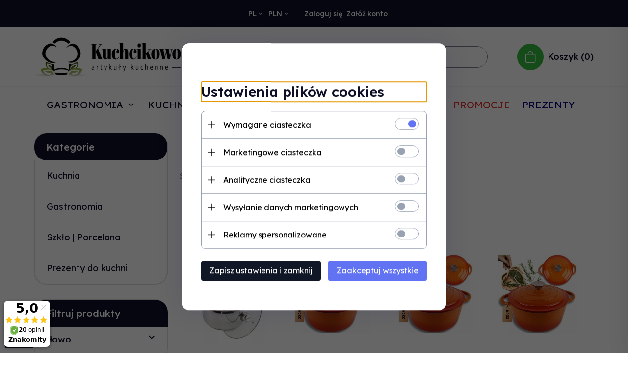

--- FILE ---
content_type: text/html; charset=utf-8
request_url: https://e-kuchcikowo.pl/nowosci
body_size: 86862
content:
<!DOCTYPE html><html xmlns="http://www.w3.org/1999/xhtml" lang="pl"><head><script>

    let lastFocusedElement = null;
    let focusableElements = [];
    let firstFocusable = null;
    let lastFocusable = null;

    function trapFocus(container) {
        focusableElements = container.querySelectorAll(
            'a[href], button, input, textarea, select, [tabindex]:not([tabindex="-1"])'
        );
        if (focusableElements.length) {
            firstFocusable = focusableElements[0];
            lastFocusable = focusableElements[focusableElements.length - 1];
            firstFocusable.focus();

            container.addEventListener("keydown", handleTabKey);
        }
    }

    function releaseFocus(container) {
        container.removeEventListener("keydown", handleTabKey);
        if (lastFocusedElement) {
            lastFocusedElement.focus();
        }
    }

    function handleTabKey(e) {
        if (e.key !== "Tab") return;

        if (e.shiftKey) {
            if (document.activeElement === firstFocusable) {
                e.preventDefault();
                lastFocusable.focus();
            }
        } else {
            if (document.activeElement === lastFocusable) {
                e.preventDefault();
                firstFocusable.focus();
            }
        }
    }

    function deleteThirdPartyCookies() {
        const cookieList = document.cookie.split(";").map(cookie => cookie.trim());
        const analyticsConsent = localStorage.getItem("rc2c-analytics-cookies") === "true";
        const marketingConsent = localStorage.getItem("rc2c-marketing-cookies") === "true";
        const analyticsPattern = /^(_ga|_ga_[A-Za-z0-9]+|_gid|__utma|__utmb|__utmc|__utmt|__utmz|c_user|datr|presence|APISID|CONSENT|SIDCC|LOGIN_INFO|_hj|__kla_id|_hp2_id\.[A-Za-z0-9]+|_ga_[A-Za-z0-9]+|_hp2_props\.[A-Za-z0-9]+)/;
        const marketingPattern = /^(__gsas|__gpi|__gpi_optout|DSID|test_cookie|id|__gads|GED_PLAYLIST_ACTIVITY|ACLK_DATA|pm_sess|pm_sess_NNN|aboutads_sessNNN|FPAU|ANID|TAID|FPGCLDC|_gcl_dc|_gcl_au|FLC|FCCDCF|FCNEC|FPGCLAW|FPGCLGB|_gcl_gb|_gac_gb_[A-Za-z0-9]+|_gcl_aw|1P_JAR|Conversion|YSC|VISITOR_INFO1_LIVE|VISITOR_INFO1_LIVE__k|VISITOR_INFO1_LIVE__default|FPLC|_gac_[A-Za-z0-9]+|fr|__atuvc|__atuvs|cw_id|na_id|na_tc|ouid|_js_reg_fb_ref|reg_ext_ref|reg_fb_gate|reg_fb_ref|OptanonConsent|_vis_opt_s|_pin_unauth|ajs_anonymous_id|_vwo_uuid|userty.core.p\.[A-Za-z0-9]+|_fbp|_vwo_ds|_vwo_uuid_v2|kl_csrftoken|__ssid)/;
        const analyticsArray = ["act", "sb", "wd", "xs", "spin", "PREF"];
        const marketingArray = ["NID", "AID", "IDE", "RUL", "bku", "loc", "mus"];
        const domains = [location.hostname, '.' + location.hostname];

        cookieList.forEach(cookie => {
            const cookieName = cookie.split("=")[0];
            if (!analyticsConsent) {
                if (!analyticsConsent && (analyticsPattern.test(cookieName) || analyticsArray.includes(cookieName))) {
                    domains.forEach((domain) => {
                        document.cookie = `${cookieName}=; expires=Thu, 01 Jan 1970 00:00:00 UTC; path=/; domain=${domain}`;
                    });
                }
            }
            if (!marketingConsent) {
                if (!marketingConsent && (marketingPattern.test(cookieName) || marketingArray.includes(cookieName))) {
                    domains.forEach((domain) => {
                        document.cookie = `${cookieName}=; expires=Thu, 01 Jan 1970 00:00:00 UTC; path=/; domain=${domain}`;
                    });
                }
            }

        })
    }

    deleteThirdPartyCookies();

    window.dataLayer = window.dataLayer || [];

    function gtag() {
        window.dataLayer.push(arguments);
    }

    const isSetCookies = localStorage.getItem("wereSelected") === "true";
    const shopIds = ['3815','23272','2300','10332','66351','1165'];

    function cookieBanner() {
        fetch("/ajax/info/cookie_banner/", {
            method: "POST",
            headers: {
                "Content-Type": "application/x-www-form-urlencoded",
            },
        }).then(function (data) {
            return data.json();
        }).then(function (data) {
            if (!data.status) {
                localStorage.setItem("isRcCookie", false);
                return;
            } else {
                const translations = JSON.parse(
                    new TextDecoder("utf-8").decode(
                        Uint8Array.from(atob(data.description), function (char) {
                            return char.charCodeAt(0);
                        })
                    )
                );
                localStorage.setItem("isRcCookie", true);
                const cssClass = isSetCookies ? "cookiesSet" : "active";
                const element = document.createElement("div");
                element.innerHTML = '<div id="cookies-new" style="position:fixed; z-index:99998; ' +
                    translations.cookies.position_x + ':' + translations.cookies.value_x + 'px; ' +
                    translations.cookies.position_y + ':' + translations.cookies.value_y + 'px;">' +
                    '<div id="topInfoContainer1">' +
                    '<div id="marketing-cookies-bar">' +
                    '<div class="cookieButtons">' +
                    '<div id="cookie-settings" class="cookie-settings">' +
                    '<svg height="24" viewBox="0 0 512 512" width="24" xmlns="http://www.w3.org/2000/svg"><g id="_46_Cookie" data-name="46 Cookie"><g id="_46_Cookie-2" data-name="46 Cookie"><g id="Cookie"><path d="m417 354.5a25 25 0 1 1 25-25 25 25 0 0 1 -25 25zm0-35a10 10 0 1 0 10 10 10 10 0 0 0 -10-10z"/><circle cx="449.91" cy="242.52" r="7.5"/><path d="m112.5 354.5a25 25 0 1 1 25-25 25 25 0 0 1 -25 25zm0-35a10 10 0 1 0 10 10 10 10 0 0 0 -10-10z"/><path d="m220.23 406.74c-.3 0-.61 0-.92-.05a42.5 42.5 0 1 1 47.69-42.19 42.09 42.09 0 0 1 -9 26.18 7.5 7.5 0 0 1 -11.81-9.24 27.5 27.5 0 1 0 -25 10.36 7.5 7.5 0 0 1 -.9 14.94z"/><path d="m259.5 190a25 25 0 1 1 25-25 25 25 0 0 1 -25 25zm0-35a10 10 0 1 0 10 10 10 10 0 0 0 -10-10z"/><path d="m98 236.31a20.55 20.55 0 0 1 -20.2-24 5.5 5.5 0 0 0 -1.58-4.88 20.51 20.51 0 0 1 11.37-35 5.53 5.53 0 0 0 4.15-3 20.51 20.51 0 0 1 36.78 0 5.5 5.5 0 0 0 4.15 3 20.51 20.51 0 0 1 11.37 35 5.53 5.53 0 0 0 -1.59 4.88 20.51 20.51 0 0 1 -29.76 21.62 5.54 5.54 0 0 0 -5.13 0 20.39 20.39 0 0 1 -9.56 2.38zm12.13-18a20.5 20.5 0 0 1 9.54 2.36 5.51 5.51 0 0 0 8-5.81 20.51 20.51 0 0 1 5.9-18.16 5.51 5.51 0 0 0 -3.06-9.4 20.49 20.49 0 0 1 -15.44-11.22 5.51 5.51 0 0 0 -9.88 0 20.51 20.51 0 0 1 -15.45 11.22 5.51 5.51 0 0 0 -3 9.4 20.54 20.54 0 0 1 5.9 18.16 5.51 5.51 0 0 0 8 5.81 20.54 20.54 0 0 1 9.48-2.37z"/><path d="m326 70a184.8 184.8 0 0 0 -70.06 13.66 186.26 186.26 0 0 0 -138.33-.66 7.5 7.5 0 0 0 5.52 14 170 170 0 0 1 62.87-12c94.29 0 171 76.71 171 171s-76.71 171-171 171-171-76.71-171-171a170.57 170.57 0 0 1 78.1-143.59 7.5 7.5 0 1 0 -8.16-12.59 185.5 185.5 0 0 0 -84.94 156.18c0 102.56 83.44 186 186 186a185 185 0 0 0 69.94-13.66 186.16 186.16 0 0 0 212.77-53 7.5 7.5 0 1 0 -11.5-9.63 171.32 171.32 0 0 1 -182.21 53.57 186 186 0 0 0 91.93-206.41c.9-.14 1.8-.27 2.75-.43a5.51 5.51 0 0 1 4.88 1.59 20.38 20.38 0 0 0 14.63 6.21 20.81 20.81 0 0 0 6.39-1 20.39 20.39 0 0 0 14-16.56 5.51 5.51 0 0 1 3-4.15 20.52 20.52 0 0 0 0-36.79 5.5 5.5 0 0 1 -3-4.14 20.51 20.51 0 0 0 -35-11.37 5.51 5.51 0 0 1 -4.88 1.58 20.54 20.54 0 0 0 -21.51 10.46 31.52 31.52 0 0 1 -2.05 3.23 187.39 187.39 0 0 0 -71.14-68.78 170.41 170.41 0 0 1 51-7.72c94.29 0 171 76.71 171 171a171.22 171.22 0 0 1 -20.82 81.85 7.5 7.5 0 1 0 13.16 7.15 186.29 186.29 0 0 0 22.66-89c0-102.56-83.44-186-186-186zm35.36 95.41a5.41 5.41 0 0 1 5.79-2.83 20.54 20.54 0 0 0 18.16-5.9 5.51 5.51 0 0 1 9.4 3 20.49 20.49 0 0 0 11.22 15.45 5.51 5.51 0 0 1 0 9.88 20.49 20.49 0 0 0 -11.22 15.44 5.51 5.51 0 0 1 -9.4 3.06 20.48 20.48 0 0 0 -18.09-5.91c-1.55.25-3 .46-4.39.65a184.3 184.3 0 0 0 -9.12-22.69 44.07 44.07 0 0 0 7.65-10.15z"/><path d="m320 267.24a17.66 17.66 0 0 0 -14.34-12.1 2.76 2.76 0 0 1 -2.09-1.52 17.78 17.78 0 0 0 -31.88 0 2.76 2.76 0 0 1 -2.09 1.52 17.77 17.77 0 0 0 -9.85 30.32 2.78 2.78 0 0 1 .8 2.46 17.77 17.77 0 0 0 25.79 18.73 2.8 2.8 0 0 1 2.58 0 17.77 17.77 0 0 0 25.79-18.73 2.75 2.75 0 0 1 .8-2.46 17.66 17.66 0 0 0 4.49-18.22zm-15 7.48a17.76 17.76 0 0 0 -5.11 15.73 2.79 2.79 0 0 1 -4 2.93 17.73 17.73 0 0 0 -16.54 0 2.79 2.79 0 0 1 -4-2.93 17.76 17.76 0 0 0 -5.11-15.73 2.77 2.77 0 0 1 1.54-4.73 17.77 17.77 0 0 0 13.38-9.73 2.78 2.78 0 0 1 5 0 17.77 17.77 0 0 0 13.35 9.74 2.77 2.77 0 0 1 1.54 4.73z"/><circle cx="186" cy="294.5" r="7.5"/><circle cx="172.52" cy="132.09" r="7.5"/><circle cx="206.43" cy="235.78" r="7.5"/><circle cx="62.96" cy="276.22" r="7.5"/></g></g></g></svg>' +
                    '</div>' +
                    '</div>' +
                    '</div>' +
                    '</div>' +
                    '<div id="cookie" class="' + cssClass + '">' +
                    '<div class="cookie-shadow"></div>' +
                    '<div class="cookie-side ' + cssClass + '">' +
                    '<h1 tabindex="0" class="cookie-title">' + translations.cookies.settings_definition + '</h1>' +
                    (shopIds.includes(data.shopId) ?
                        '<div class="cookies-wrap-title">' +
                        '<span tabindex="0" onClick="toggle_cookies_personalization(this);" class="consent active">' +
                        translations.cookies.consentTab +
                        '</span>' +
                        '<span tabindex="0" onClick="toggle_cookies_personalization(this);" class="details">' +
                        translations.cookies.personalizeTab +
                        '</span>' +
                        '</div>' +
                        '<div class="obligatory-description">' +
                        translations.cookies.description +
                        '</div>' : '') +
                    renderCookieBody(translations.cookies, data.shopId) +
                    '</div>' +
                    '</div>';
                document.body.append(element);
                
                const cookieDialog = document.getElementById('cookies-new');
                if (cookieDialog) {
                    lastFocusedElement = document.activeElement;
                    trapFocus(cookieDialog);
                }
            }

            const cookieToggle = document.querySelector("#cookie-settings");
            if (cookieToggle) {
                cookieToggle.addEventListener("click", toggleBannerVisibility);
            }

            const cookieShadow = document.querySelector(".cookie-shadow");
            if (cookieShadow && isSetCookies) {
                cookieShadow.addEventListener("click", toggleBannerVisibility);
            }

            const cookiesButton = document.querySelector(
                "#cookies-new .cookie-settings"
            );
            if (cookiesButton) {
                cookiesButton.addEventListener("click", function () {
                    document.querySelector("#cookie").classList.add("active");
                    document.querySelector(".cookie-side").classList.add("active");
                    document
                        .querySelector("#marketing-cookies-bar")
                        .classList.add("active");
                    if (document.querySelector(".details")) {
                        document.querySelector(".details").classList.remove("active");
                        document.querySelector(".consent").classList.add("active");
                        document.querySelector(".acceptSelected").classList.add("hidden");
                        document.querySelector(".personalize").classList.remove("hidden");
                        document.querySelector(".cookie-wrap").classList.add("hidden");
                        document
                            .querySelector(".obligatory-description")
                            .classList.remove("hidden");
                    }
                });
            }
            setCookiesConsents();
        });
    }

    function getSingleCookie(cookie, type, id, translations) {
        let singleCookieTitle = "";
        let singleCookieDescription = "";

        if (typeof translations === "object") {
            singleCookieTitle = translations.title;
            singleCookieDescription = translations.description;
        }

        return {
            cookie: cookie,
            type: type,
            id: id,
            title: singleCookieTitle,
            description: singleCookieDescription,
        };
    }

    const cookiesToRender = [
        getSingleCookie("required_cookies", "required_cookies", 0),
        getSingleCookie("rc2c-marketing-cookies", "marketing_cookies", 1),
        getSingleCookie("rc2c-analytics-cookies", "analytics_cookies", 2),
        getSingleCookie("rc2c-userdata-cookies", "user_data_cookies", 3),
        getSingleCookie("rc2c-personalization-cookies", "personalization_cookies", 4),
    ];

    function getConstentCookiesValues() {
        const cookies = cookiesToRender
            .filter(function (cookie) {
                return cookie.type !== "required_cookies"; // Exclude required cookies
            })
            .reduce(function (acc, item) {
                const storedValue = localStorage.getItem(item.cookie);
                // Explicitly check if the stored value is "true"
                acc[item.cookie] = storedValue === "true" ? "granted" : "denied";
                return acc;
            }, {});

        console.log("Consent Values Retrieved:", cookies); // Debugging log
        return cookies;
    }


    function setCookiesConsents() {
        const consentCookies = getConstentCookiesValues();
        gtag("consent", "default", {
            ad_storage: localStorage.getItem('rc2c-marketing-cookies')  === 'true' ? 'granted' : 'denied' || "denied",
            ad_user_data: localStorage.getItem('rc2c-userdata-cookies')  === 'true' ? 'granted' : 'denied' || "denied",
            ad_personalization:
                localStorage.getItem('rc2c-personalization-cookies')  === 'true' ? 'granted' : 'denied' || "denied",
            analytics_storage: localStorage.getItem('rc2c-analytics-cookies')  === 'true' ? 'granted' : 'denied' || "denied",
        });

        deleteThirdPartyCookies();
    }

    function updateCookiesConsents() {
        const consentCookies = getConstentCookiesValues();

        if (localStorage.getItem("wereSelected") === "true") {
            gtag("consent", "update", {
                ad_storage: localStorage.getItem('rc2c-marketing-cookies')  === 'true'  ? 'granted' : 'denied' || "denied",
                ad_user_data: localStorage.getItem('rc2c-userdata-cookies')  === 'true' ? 'granted' : 'denied' || "denied",
                ad_personalization: localStorage.getItem('rc2c-personalization-cookies')  === 'true' ? 'granted' : 'denied' || "denied",
                analytics_storage: localStorage.getItem('rc2c-analytics-cookies')  === 'true' ? 'granted' : 'denied' || "denied",
            });

            deleteThirdPartyCookies();
        }
    }

    function toggleBannerVisibility() {
        const cookieWrap = document.querySelector("#cookie");
        const cookieSide = document.querySelector(".cookie-side");
        const marketingBar = document.querySelector("#marketing-cookies-bar");

        if (cookieWrap && cookieSide) {
            const isActive = !cookieWrap.classList.contains("active");
            
            if (isActive) {
                // When showing the banner
                cookieWrap.classList.add("active");
                cookieSide.classList.add("active");
                if (marketingBar) marketingBar.classList.add("active");
                
                lastFocusedElement = document.activeElement;
                trapFocus(cookieSide);
            } else {
                // When hiding the banner
                cookieWrap.classList.remove("active");
                cookieSide.classList.remove("active");
                if (marketingBar) marketingBar.classList.remove("active");
                
                releaseFocus(cookieSide);
                if (lastFocusedElement) {
                    lastFocusedElement.focus();
                }
            }
        }
    }

    if (localStorage.getItem("wereSelected") === "true") {
        toggleBannerVisibility();
    }

    function setCookieSettings(acceptAll) {
        function setLocalCookie(type, selector) {
            const element = document.querySelector(selector);
            const isChecked = element ? element.checked : false;
            const newValue = acceptAll || isChecked;
            localStorage.setItem(type, newValue.toString());

            if (element) {
                element.checked = newValue;
            }
        }

        setLocalCookie("rc2c-marketing-cookies", "#marketing_cookies_checkbox");
        setLocalCookie("rc2c-analytics-cookies", "#analytics_cookies_checkbox");
        setLocalCookie("rc2c-userdata-cookies", "#user_data_cookies_checkbox");
        setLocalCookie(
            "rc2c-personalization-cookies",
            "#personalization_cookies_checkbox"
        );

        localStorage.setItem("wereSelected", "true");

        toggleBannerVisibility();
        updateCookiesConsents();
    }

    function renderCookieSection(item, index, translations) {
        const isDefault = item.type === "required_cookies";
        const isChecked =
            isDefault || localStorage.getItem(item.cookie) === "true";
        return '<div class="singleCookie">' +
            '<span class="cookie-text">' +
            '<span class="open">' +
            '<svg width="20" height="20" viewBox="0 0 20 20" fill="none" xmlns="http://www.w3.org/2000/svg">' +
            '<path fill-rule="evenodd" clip-rule="evenodd" d="M10 2.5C10.1658 2.5 10.3247 2.56585 10.4419 2.68306C10.5592 2.80027 10.625 2.95924 10.625 3.125V9.375H16.875C17.0408 9.375 17.1997 9.44085 17.3169 9.55806C17.4342 9.67527 17.5 9.83424 17.5 10C17.5 10.1658 17.4342 10.3247 17.3169 10.4419C17.1997 10.5592 17.0408 10.625 16.875 10.625H10.625V16.875C10.625 17.0408 10.5592 17.1997 10.4419 17.3169C10.3247 17.4342 10.1658 17.5 10 17.5C9.83424 17.5 9.67527 17.4342 9.55806 17.3169C9.44085 17.1997 9.375 17.0408 9.375 16.875V10.625H3.125C2.95924 10.625 2.80027 10.5592 2.68306 10.4419C2.56585 10.3247 2.5 10.1658 2.5 10C2.5 9.83424 2.56585 9.67527 2.68306 9.55806C2.80027 9.44085 2.95924 9.375 3.125 9.375H9.375V3.125C9.375 2.95924 9.44085 2.80027 9.55806 2.68306C9.67527 2.56585 9.83424 2.5 10 2.5Z" fill="black"/>' +
            '</svg>' +
            '</span>' +
            '<span class="close">' +
            '<svg width="20" height="20" viewBox="0 0 20 20" fill="currentColor" xmlns="http://www.w3.org/2000/svg">' +
            '<path fill-rule="evenodd" clip-rule="evenodd" d="M2.5 10C2.5 9.83424 2.56585 9.67527 2.68306 9.55806C2.80027 9.44085 2.95924 9.375 3.125 9.375H16.875C17.0408 9.375 17.1997 9.44085 17.3169 9.55806C17.4342 9.67527 17.5 9.83424 17.5 10C17.5 10.1658 17.4342 10.3247 17.3169 10.4419C17.1997 10.5592 17.0408 10.625 16.875 10.625H3.125C2.95924 10.625 2.80027 10.5592 2.68306 10.4419C2.56585 10.3247 2.5 10.1658 2.5 10Z" fill="black"/>' +
            '</svg>' +
            '</span>' +
            '<span onClick="toggle_cookie(' + index + ')">' + translations[item.type] + '</span>' +
            '</span>' +
            '<span class="input-wrap">' +
            '<input class="cookie-input" type="checkbox" id="' + item.type + '_checkbox" ' + (isDefault && "disabled") + ' value="1" ' + (isChecked ? "checked" : "") + ' />' +
            '</span>' +
            '</div>' +
            '<p class="cookie-subtitle">' + translations[item.type + '_description'] + '</p>';
    }

    function renderCookieBody(translations, shopId) {
        const buttonsToRender = shopIds.includes(shopId) ?
            '<div class="confirmBtn">' +
            '<button class="rejectCookies personalize" onclick="toggle_cookies_personalization(this);">' + translations.personalize + '</button>' +
            '<button class="rejectCookies hidden acceptSelected" onclick="setCookieSettings();">' + translations.discard + '</button>' +
            '<button class="acceptCookies" onclick="setCookieSettings(true);">' + translations.accept + '</button>' +
            '</div>'
            :
            '<div class="confirmBtn">' +
            '<button class="rejectCookies acceptSelected" onclick="setCookieSettings();">' + translations.discard + '</button>' +
            '<button class="acceptCookies" onclick="setCookieSettings(true);">' + translations.accept + '</button>' +
            '</div>';

        const cookieWrapClass = shopIds.includes(shopId) ? 'cookie-wrap hidden' : 'cookie-wrap';

        return '<div class="' + cookieWrapClass + '">' +
            cookiesToRender
                .map(function (item, index) {
                    return renderCookieSection(item, index, translations);
                })
                .join('') +
            '</div>' +
            buttonsToRender;
    }

    function toggle_cookie(id) {
        const cookies = document.querySelectorAll(".singleCookie");

        if (!cookies[id].classList.contains("active")) {
            cookies.forEach(function (cookie) {
                cookie.classList.remove("active");
            });
            cookies[id].classList.add("active");
        } else {
            cookies[id].classList.remove("active");
        }
    }

</script><style>

    .cookies-wrap-title {
        display: flex;
        align-items: center;
        justify-content: space-between;
    }
    .cookies-wrap-title span {
        flex-basis: 50%;
        text-align: center;
        cursor: pointer;
        font-weight: 500;
        font-size: 18px;
        color: #000000;
        padding-bottom: 12px;
        border-bottom: 1px solid transparent;
    }
    .cookies-wrap-title span.active {
        color: #6172F3;
        border-color: #6172F3;
    }
    .obligatory-description {
        font-weight: 400;
        font-size: 13px;
        line-height: 160%;
        color: #667085;
        display: flex;
        flex-direction: column;
        padding-top: 24px;
    }
    .obligatory-description span {
        font-weight: 600;
        color: #000;
    }
    span.title {
        font-weight: 600;
        font-size: 16px;
        line-height: 19px;
        color: #101828;
    }
    p.info {
        font-weight: 400;
        font-size: 12px;
        line-height: 15px;
        color: #101828;
        margin-top: 4px;
    }
    .cookieInfo {
        max-width: 70%;
    }
    .cookieButtons {
        display: flex;
        align-items: center;
    }
    #cookie-settings,
    #cookies-settings-agree {
        font-weight: 400;
        font-size: 16px;
        line-height: 19px;
        color: #FFFFFF;
        padding: 10px 16px;
        border-radius: 4px;
        cursor: pointer;
        transition: 0.4s;
    }
    #cookie-settings {
        background: #101828;
        border: 1px solid #101828;
    }
    #cookie-settings:hover {
        background: #fff;
        color: #101828;
        border: 1px solid #101828;
    }
    #cookies-settings-agree {
        background: #6172F3;
        border: 1px solid transparent;
        margin-left: 12px;
    }
    .cookie-shadow {
        position: fixed;
        top: 0;
        left: 0;
        right: 0;
        bottom: 0;
        background: #000000;
        opacity: 0;
        visibility: hidden;
        z-index: 0;
        transition: 0.8s;
    }
    #cookie.active .cookie-shadow {
        opacity: 0.6;
        z-index: 9999;
        visibility: visible;
    }
    #cookies-new .cookie-side {
        background: #FFFFFF;
        box-shadow: 0 0 48px rgba(33, 26, 105, 0.15);
        border-radius: 16px;
        position: fixed;
        top: 50%;
        left: 50%;
        transform: translate(-50%, -50%);
        padding: 60px 40px;
        width: 540px;
        opacity: 0;
        visibility: hidden;
        z-index: 0;
        transition: 0.8s;
    }
    #cookies-new .cookie-side.active {
        opacity: 1;
        visibility: visible;
        z-index: 99999;
    }
    .cookie-wrap {
        background: #FFFFFF;
        border: 1px solid #98A2B3;
        border-radius: 8px;
        margin-top: 12px;
    }
    p.cookie-title {
        font-weight: 500;
        font-size: 24px;
        line-height: 29px;
        color: #000000;
        margin-bottom: 24px;
    }
    p.cookie-subtitle {
        background: #F2F4F7;
        font-weight: 400;
        font-size: 13px;
        line-height: 160%;
        color: #667085;
        padding: 12px 15px 12px 44px;
        display: none;
    }
    p.cookie-subtitle:last-of-type {
        border-radius: 0 0 8px 8px;
    }
    .singleCookie,
    .obligatorySingleCookie {
        display: flex;
        align-items: center;
        justify-content: space-between;
        border-top: 1px solid #98A2B3;
        position: relative;
        cursor: pointer;
        padding-right: 16px;
    }
    .obligatorySingleCookie {
        border-top: none;
    }
    .singleCookie.active+.cookie-subtitle,
    .obligatorySingleCookie+.cookie-subtitle {
        display: block;
    }
    .singleCookie.active .cookie-text .open,
    .obligatorySingleCookie .open {
        display: none;
    }
    .singleCookie.active .cookie-text .close {
        display: block;
    }
    .obligatorySingleCookie .cookie-text .close {
        display: none;
    }
    .cookie-text {
        flex-grow: 1;
        display: block;
        font-weight: 400;
        font-size: 16px;
        line-height: 19px;
        color: #000000;
    }
    .cookie-text span:last-of-type {
        padding: 18px 0 18px 44px;
        display: inline-block;
    }
    .singleCookie:first-of-type {
        border-top: none;
    }

    body *:not(.product-input) > input.cookie-input,
    .obligatoryCookie input {
        background: #FFFFFF;
        border: 1px solid #98A2B3;
        border-radius: 50px;
        width: 48px;
        -webkit-appearance: none;
        height: 24px !important;
        overflow: hidden;
        display: inline-block;
        position: relative;
        vertical-align: initial;
        cursor: pointer;
        margin-bottom: 0;
    }
    .input-wrap input::before,
    .obligatoryCookie input::before {
        position: absolute;
        content: "";
        background: #98A2B3;
        border: 1px solid #98A2B3;
        border-radius: 50px;
        width: 16px;
        left: 4px;
        top: 4px;
        bottom: 4px;
    }
    .obligatoryCookie input::before {
        left: unset;
        right: 4px;
    }
    .input-wrap {width: auto;}
    .input-wrap {text-align: right;}
    .input-wrap input::before {
        position: absolute;
        content: "";
        background: #98A2B3;
        border: 1px solid #98A2B3;
        border-radius: 50px;
        width: 16px;
        left: 4px;
        top: 4px;
        bottom: 4px;
    }
    .input-wrap input:checked::before {
        background: #6172F3;
        border: 1px solid #6172F3;
        left: unset;
        right: 4px;
    }
    .acceptCookies,
    .rejectCookies {
        background: #6172F3;
        border-radius: 4px;
        font-weight: 400;
        font-size: 16px;
        line-height: 19px;
        color: #FFFFFF;
        display: inline-block;
        padding: 10px 16px;
        cursor: pointer;
        transition: 0.4s;
        border: 1px solid transparent;
        white-space: nowrap;
    }
    .rejectCookies {
        background: #101828;
        border: 1px solid #101828;
    }
    .rejectCookies:hover {
        color: #101828;
        background: #fff;
    }
    #cookies-settings-agree:hover,
    .acceptCookies:hover {
        background: #fff;
        color: #6172F3;
        border: 1px solid #6172F3;
    }
    span.open,
    span.close {
        position: absolute;
        top: 50%;
        left: 20px;
        transform: translateY(-50%);
    }
    span.open svg,
    span.close svg {
        position: absolute;
        top: 50%;
        left: 50%;
        transform: translate(-50%, -50%)
    }
    span.open {
        display: block;
    }
    .cookie-wrap .input-wrap {width: auto !important;}
    span.close {
        display: none;
    }
    .closeCookies {
        position: absolute;
        top: 24px;
        right: 40px;
        cursor: pointer;
    }
    .confirmBtn {
        display: flex;
        justify-content: space-between;
        margin-top: 24px;
    }

    @media(max-width: 992px) {
        .cookieInfo {
            max-width: 55%;
        }
    }
    @media(max-width: 772px) {
        #marketing-cookies-bar {
            flex-direction: column;
            align-items: flex-end;
        }
        .cookieInfo {
            max-width: 100%;
        }
        .cookieButtons {
            margin-top: 12px;
        }
    }
    @media(max-width: 564px) {
        .confirmBtn {
            flex-direction: column;
            gap: 8px;
        }
        .acceptCookies,
        .rejectCookies {
            text-align: center;
        }
        .cookie-text {
            font-size: 13px;
        }
        .closeCookies {
            top: 12px;
            right: 12px;
        }
        #cookies-new .cookie-side {
            padding: 40px 20px;
            width: 400px;
        }
        p.cookie-title {
            margin-bottom: 12px;
        }
        .cookieButtons {
            width: 100%;
        }
        .cookieButtons div {
            width: 100%;
            text-align: center;
        }
    }
    @media(max-width: 440px) {
        #cookies-new .cookie-side {
            padding: 40px 20px;
            width: 360px;
        }
        #cookie-settings,
        #cookies-settings-agree {
            font-size: 12px;
        }
    }
    @media(max-width: 360px) {
        #cookies-new .cookie-side {
            padding: 40px 12px 20px;
            width: 320px;
        }
        .singleCookie {
            padding-right: 8px;
        }
    }
    @media(orientation: landscape) and(max-width: 992px) {
        #cookies-new .cookie-side {
            max-height: 300px;
            overflow-y: scroll;
            padding: 30px 40px;
        }
    }
</style><script>
        window.dataLayer = window.dataLayer || [];
    </script><!-- Google Tag Manager --><script>
    if(localStorage.getItem('rc2c-analytics-cookies') === 'false' && localStorage.getItem('isRcCookie') === 'true') {
        
    } else {
        (function(w,d,s,l,i){w[l] = w[l] || [];w[l].push({'gtm.start':
            new Date().getTime(),event:'gtm.js'});var f=d.getElementsByTagName(s)[0],
            j=d.createElement(s),dl=l!='dataLayer'?'&l='+l:'';j.async=true;j.src=
            'https://www.googletagmanager.com/gtm.js?id='+i+dl;f.parentNode.insertBefore(j,f);
        })(window,document,'script','dataLayer','GTM-KR7VLS9G');
    }
      
    </script><!-- End Google Tag Manager --><script>
        window.dataLayer = window.dataLayer || [];
    </script><script>
        if(localStorage.getItem('rc2c-analytics-cookies') === 'false' && localStorage.getItem('isRcCookie') === 'true') {
            
        } else {
            document.addEventListener('DOMContentLoaded', function (event) {
            window.jQuery && jQuery(document.body).on('rc_event_view_product_page', function (event, product) {
                window.dataLayer = window.dataLayer || [];

                window.dataLayer.push({
                    'event': 'detail',
                    'ecommerce': {
                        'currencyCode': product.currency,
                        'detail': {
                            'actionField': {
                                'list': null
                            },
                            'products': [{
                                'name': product.name,
                                'id': product.products_id,
                                'price': product.payment_gross_price,
                                'brand': product.pr_name,
                                'category': product.main_category_path,
                                'variant': null,
                            }]
                        }
                    }
                });
            });
        });
        }
    </script><script>
        if(localStorage.getItem('rc2c-analytics-cookies') === 'false' && localStorage.getItem('isRcCookie') === 'true') {
            
        } else {
            document.addEventListener('DOMContentLoaded', function (event) {
            window.jQuery && jQuery(document.body).on('rc_event_view_category_product_list', function (event, category) {
                window.dataLayer = window.dataLayer || [];
                var impressions = category.products.map(function (product, index) {
                    return {
                        'name': product.name,
                        'id': product.products_id,
                        'price': product.payment_gross_price,
                        'brand': product.pr_name,
                        'category': product.main_category_path,
                        'variant': null,
                        'list': 'View: ' + product.main_category_path,
                        'position': index + 1
                    }
                });

                var chunkSize = 20;
                for (var i = 0; i < impressions.length; i += chunkSize) {
                    var impressionsChunk = impressions.slice(i, i + chunkSize);
                    window.dataLayer.push({
                        'event': 'impressions',
                        'ecommerce': {
                            'currencyCode': category.currency,
                            'impressions': impressionsChunk
                        }
                    });
                }
            });
        });
        }
    </script><script>
        if(localStorage.getItem('rc2c-analytics-cookies') === 'false'&& localStorage.getItem('isRcCookie') === 'true') {
            
        } else {
             document.addEventListener('DOMContentLoaded', function (event) {
            window.jQuery && jQuery(document.body).on('rc_event_add_product_to_cart', function (event, product) {
                window.dataLayer = window.dataLayer || [];
                window.dataLayer.push({
                    'event': 'addToCart',
                    'ecommerce': {
                        'currencyCode': product.currency,
                        'add': {
                            'products': [{
                                'name': product.name,
                                'id': product.products_id,
                                'price': product.payment_gross_price,
                                'brand': product.pr_name,
                                'category': product.main_category_path,
                                'variant': null,
                                'quantity': product.item
                            }]
                        }
                    }
                });
            });
        });
        }
    </script><script>
        if(localStorage.getItem('rc2c-analytics-cookies') === 'false' && localStorage.getItem('isRcCookie') === 'true') {
            
        } else {
            document.addEventListener('DOMContentLoaded', function (event) {
            window.jQuery && jQuery(document.body).on('rc_event_remove_product_from_cart', function (event, product) {
                window.dataLayer = window.dataLayer || [];
                window.dataLayer.push({
                    'event': 'removeFromCart',
                    'ecommerce': {
                        'currencyCode': product.currency,
                        'remove': {
                            'products': [{
                                'name': product.name,
                                'id': product.products_id,
                                'price': product.payment_gross_price,
                                'brand': product.pr_name,
                                'category': product.main_category_path,
                                'variant': null,
                                'quantity': product.item
                            }]
                        }
                    }
                });
            });
        });
        }
    </script><script>
            if(localStorage.getItem('rc2c-analytics-cookies') === 'false' && localStorage.getItem('isRcCookie') === 'true') {
                
            } else {
                 document.addEventListener('DOMContentLoaded', function (event) {
                window.jQuery && jQuery(document.body).on('rc_event_view_cart_step1', function (event, cart) {

                    window.dataLayer = window.dataLayer || [];

                    var products = cart.products.map(function (product) {
                        return {
                            'name': product.name,
                            'id': product.products_id,
                            'price': product.payment_gross_price,
                            'brand': product.pr_name,
                            'category': product.main_category_path,
                            'variant': null,
                            'quantity': product.item
                        }
                    });

                    window.dataLayer.push({
                        'event': 'checkout',
                        'ecommerce': {
                            'checkout': {
                                'actionField': {
                                    'step': 1
                                },
                                'products': products
                            }
                        },
                    });
                })
            });
            }
        </script><script>
            if(localStorage.getItem('rc2c-analytics-cookies') === 'false' && localStorage.getItem('isRcCookie') === 'true') {
                
            } else {
                 document.addEventListener('DOMContentLoaded', function (event) {
                window.jQuery && jQuery(document.body).on('rc_event_view_cart_step2', function (event, cart) {

                    window.dataLayer = window.dataLayer || [];

                    var products = cart.products.map(function (product) {
                        return {
                            'name': product.name,
                            'id': product.products_id,
                            'price': product.payment_gross_price,
                            'brand': product.pr_name,
                            'category': product.main_category_path,
                            'variant': null,
                            'quantity': product.item
                        }
                    });

                    window.dataLayer.push({
                        'event': 'checkout',
                        'ecommerce': {
                            'checkout': {
                                'actionField': {
                                    'step': 2
                                },
                                'products': products
                            }
                        },
                    });
                })
            });
            }
        </script><script>
            if(localStorage.getItem('rc2c-analytics-cookies') === 'false' && localStorage.getItem('isRcCookie') === 'true') {
                
            } else {
                 document.addEventListener('DOMContentLoaded', function (event) {
                window.jQuery && jQuery(document.body).on('rc_event_view_cart_step3', function (event, cart) {

                    window.dataLayer = window.dataLayer || [];

                    var products = cart.products.map(function (product) {
                        return {
                            'name': product.name,
                            'id': product.products_id,
                            'price': product.payment_gross_price,
                            'brand': product.pr_name,
                            'category': product.main_category_path,
                            'variant': null,
                            'quantity': product.item
                        }
                    });

                    window.dataLayer.push({
                        'event': 'checkout',
                        'ecommerce': {
                            'checkout': {
                                'actionField': {
                                    'step': 3
                                },
                                'products': products
                            }
                        },
                    });
                })
            });
            }
        </script><script>
            if(localStorage.getItem('rc2c-analytics-cookies') === 'false' && localStorage.getItem('isRcCookie') === 'true') {
                
            } else {
                 document.addEventListener('DOMContentLoaded', function (event) {
                window.jQuery && jQuery(document.body).on('rc_event_view_cart_step4', function (event, cart) {

                    window.dataLayer = window.dataLayer || [];

                    var products = cart.products.map(function (product) {
                        return {
                            'name': product.name,
                            'id': product.products_id,
                            'price': product.payment_gross_price,
                            'brand': product.pr_name,
                            'category': product.main_category_path,
                            'variant': null,
                            'quantity': product.item
                        }
                    });

                    window.dataLayer.push({
                        'event': 'checkout',
                        'ecommerce': {
                            'checkout': {
                                'actionField': {
                                    'step': 4
                                },
                                'products': products
                            }
                        },
                    });
                })
            });
            }
        </script><script>
            if(localStorage.getItem('rc2c-analytics-cookies') === 'false' && localStorage.getItem('isRcCookie') === 'true') {
                
            } else {
                 document.addEventListener('DOMContentLoaded', function (event) {
                window.jQuery && jQuery(document.body).on('rc_event_view_cart_step5', function (event, cart) {

                    window.dataLayer = window.dataLayer || [];

                    var products = cart.products.map(function (product) {
                        return {
                            'name': product.name,
                            'id': product.products_id,
                            'price': product.payment_gross_price,
                            'brand': product.pr_name,
                            'category': product.main_category_path,
                            'variant': null,
                            'quantity': product.item
                        }
                    });

                    window.dataLayer.push({
                        'event': 'checkout',
                        'ecommerce': {
                            'checkout': {
                                'actionField': {
                                    'step': 5
                                },
                                'products': products
                            }
                        },
                    });
                })
            });
            }
        </script><script>
        if(localStorage.getItem('rc2c-analytics-cookies') === 'false' && localStorage.getItem('isRcCookie') === 'true') {
            
        } else {
            document.addEventListener('DOMContentLoaded', function (event) {
            window.jQuery && jQuery(document.body).on('rc_event_purchase', function (event, order) {

                window.dataLayer = window.dataLayer || [];

                var products = order.products.map(function (product) {
                    return {
                        'name': product.name,
                        'id': product.products_id,
                        'price': product.payment_gross_price,
                        'brand': product.pr_name,
                        'category': product.main_category_path,
                        'variant': null,
                        'quantity': product.item
                    }
                });

                window.dataLayer.push({
                    'event': 'purchase',
                    'ecommerce': {
                        'currencyCode': order.currency,
                        'purchase': {
                            'actionField': {
                                'id': order.orders_id,
                                'affiliation': order.affiliation_name,
                                'value': order.gross_price,
                                'tax': order.gross_tax_price,
                                'shipping': order.gross_shipping_price,
                                'coupon': order.coupon
                            },
                            'products': products
                        }
                    }
                });
            });
        });
        }
    </script><!-- Facebook Pixel Code --><script>
    if(localStorage.getItem('rc2c-marketing-cookies') === 'false' && localStorage.getItem('isRcCookie') === 'true') {
    } else {
        !function (f, b, e, v, n, t, s) {
            if (f.fbq) return;
            n = f.fbq = function () {
                n.callMethod ?
                    n.callMethod.apply(n, arguments) : n.queue.push(arguments)
            };
            if (!f._fbq) f._fbq = n;
            n.push = n;
            n.loaded = !0;
            n.version = '2.0';
            n.queue = [];
            t = b.createElement(e);
            t.async = !0;
            t.src = v;
            s = b.getElementsByTagName(e)[0];
            s.parentNode.insertBefore(t, s)
        }(window, document, 'script', 'https://connect.facebook.net/en_US/fbevents.js');

                    fbq('init', '332271788764367');
        
                    fbq('trackSingle', '332271788764367', 'PageView');
            }
    </script><!-- End Facebook Pixel Code --><script>
        if(localStorage.getItem('rc2c-marketing-cookies') === 'false' && localStorage.getItem('isRcCookie') === 'true') {} else {
        document.addEventListener('DOMContentLoaded', function (event) {
            window.jQuery && jQuery(document.body).on('rc_event_view_product_page', function (event, product) {

                                                                    var parameters = {};
    
                        parameters.content_name = product.name;
                        parameters.content_type = 'product';
                        parameters.content_ids = [product.products_id];
                        parameters.value = product.gross_price;
                        parameters.currency = product.currency;
                        window.fbq && fbq('trackSingle', '332271788764367', 'ViewContent', parameters);
                                    
            });
        });
        }
    </script><script>
        if(localStorage.getItem('rc2c-marketing-cookies') === 'false' && localStorage.getItem('isRcCookie') === 'true') {} else {
        document.addEventListener('DOMContentLoaded', function (event) {
            window.jQuery && jQuery(document.body).on('rc_event_view_category_product_list', function (event, category) {

                var products_ids = category.products.map(function (product) {
                    return product.products_id;
                });

                                                                    var parameters = {};
    
                        parameters.content_name = category.name;
                        parameters.content_type = 'product';
                        parameters.content_ids = products_ids;
                        window.fbq && fbq('trackSingle', '332271788764367', 'ViewContent', parameters);
                                    
            });
        });
        }
    </script><script>
        if(localStorage.getItem('rc2c-marketing-cookies') === 'false' && localStorage.getItem('isRcCookie') === 'true') {} else {
        document.addEventListener('DOMContentLoaded', function (event) {
            window.jQuery && jQuery(document.body).on('rc_event_view_cart_step4', function (event, cart) {

                var products = cart.products.map(function (product) {
                    return {
                        'id': product.products_id,
                        'quantity': product.item,
                        'item_price': product.payment_gross_price
                    }
                });

                var products_ids = cart.products.map(function (product) {
                    return product.products_id;
                });

                var num_items = cart.products.map(function (product) {
                    return product.item;
                }).reduce(function (product_item_a, product_item_b) {
                    return product_item_a + product_item_b;
                });

                                                                    var parameters = {};
    
                        parameters.contents = products;
                        parameters.content_ids = products_ids;
                        parameters.content_type = 'product';
                        parameters.num_items = num_items;
                        parameters.value = cart.payment_gross_price;
                        parameters.currency = cart.currency;
                        window.fbq && fbq('trackSingle', '332271788764367', 'InitiateCheckout', parameters);
                                                })
        });
        }
    </script><script>
        if(localStorage.getItem('rc2c-marketing-cookies') === 'false' && localStorage.getItem('isRcCookie') === 'true') {} else {
        document.addEventListener('DOMContentLoaded', function (event) {
            window.jQuery && jQuery(document.body).on('rc_event_add_product_to_cart', function (event, product) {

                                                                    var parameters = {};
    
                        parameters.content_name = [product.name];
                        parameters.content_type = 'product';
                        parameters.content_ids = [product.products_id];
                        parameters.value = product.gross_price;
                        parameters.currency = product.currency;
                        parameters.contents = {
                            id: product.products_id,
                            quantity: product.item
                        }
                        window.fbq && fbq('trackSingle', '332271788764367', 'AddToCart', parameters);
                                    
            });
        });
        }
    </script><script>
        if(localStorage.getItem('rc2c-marketing-cookies') === 'false' && localStorage.getItem('isRcCookie') === 'true') {} else {
        document.addEventListener('DOMContentLoaded', function (event) {
            window.jQuery && jQuery(document.body).on('rc_event_purchase', function (event, order) {

                var products = order.products.map(function (product) {
                    return {
                        'id': product.products_id,
                        'quantity': product.item,
                        'item_price': product.payment_gross_price
                    }
                });

                var products_ids = order.products.map(function (product) {
                    return product.products_id;
                });
                                                                    var parameters = {};
    
                        parameters.contents = products;
                        parameters.content_ids = products_ids;
                        parameters.content_type = 'product';
                        parameters.value = order.gross_price;
                        parameters.currency = order.currency;
                        window.fbq && fbq('trackSingle', '332271788764367', 'Purchase', parameters);
                                    
            });
        });
        }
    </script><script>
        if(localStorage.getItem('rc2c-marketing-cookies') === 'false' && localStorage.getItem('isRcCookie') === 'true') {
        } else {
        document.addEventListener('DOMContentLoaded', function (event) {
            window.jQuery && jQuery(document.body).on('rc_event_view_search_result_page', function (event, search) {
                                                                    var parameters = {};
    
                        parameters.search_string = search.query_test;
                        window.fbq && fbq('trackSingle', '332271788764367', 'Search', parameters);
                        
                            });
        });
        }
    </script><!-- Kod Ceneo --><script>
    if(localStorage.getItem('rc2c-marketing-cookies') === 'false' && localStorage.getItem('isRcCookie') === 'true') {
    } else {
        (function(w,d,s,i,dl){w._ceneo = w._ceneo || function () {
            w._ceneo.e = w._ceneo.e || []; w._ceneo.e.push(arguments); };
            w._ceneo.e = w._ceneo.e || [];dl=dl===undefined?"dataLayer":dl;
            const f = d.getElementsByTagName(s)[0], j = d.createElement(s); j.defer = true;
            j.src = "https://ssl.ceneo.pl/ct/v5/script.js?accountGuid=" + i + "&t=" + Date.now() + (dl ? "&dl=" + dl : ''); f.parentNode.insertBefore(j, f);
        })(window, document, "script", "8db20e51-3887-4d45-a1fa-3bdadc7fb576");
    }
    </script><!-- Kod Ceneo End--><script>
    if(localStorage.getItem('rc2c-marketing-cookies') === 'false' && localStorage.getItem('isRcCookie') === 'true') {
    } else {
        document.addEventListener('DOMContentLoaded', function (event) {
            window.jQuery && jQuery(document.body).on('rc_event_purchase', function (event, order) {

                var shop_products = order.products.map(function (product) {
                    return {
                        id: product.products_id,
                        price: product.gross_price,
                        quantity: product.item,
                        currency: product.currency
                    };
                });

                var parameters = {};

                parameters.client_email = "";
                parameters.order_id = order.orders_id;
                parameters.shop_products = shop_products;
                parameters.amount = order.orders_total;

                _ceneo('transaction', parameters);
            });
        });
    }
    </script><!-- Global site tag (gtag.js) --><script async src="//www.googletagmanager.com/gtag/js?id=G-WVCHHTW72Q"></script><script>
       if(localStorage.getItem('rc2c-analytics-cookies') === 'false' && localStorage.getItem('isRcCookie') === 'true') {
        
        } else {
        window.dataLayer = window.dataLayer || [];

        function gtag() {
            window.dataLayer.push(arguments);
        }

        gtag('js', new Date());
        gtag('config', 'G-WVCHHTW72Q');
        }
    </script><meta name="google-site-verification" content="Pl9j4OgGQADSySOJ3gl6JCLyQgHuDOWIBYe2Kj_8v48" /><meta http-equiv="Content-Type" content="text/html; charset=utf-8" /><title>Artykuły kuchenne i gastronomiczne – Sklep internetowy E-Kuchcikowo</title><meta name="keywords" content="gotowanie, gastronomia, kuchnia, akcesoria do kuchni, garnki, patelnie, chlebaki, przechowywanie żywności, kawiarki, formy do ciasta, " /><meta name="description" content="Wyposażenie kuchni i gastronomii w przystępnej cenie ⭐ Sprawdź sklep internetowy E-Kuchcikowo " /><meta name="robots" content="all" /><meta name="revisit-after" content="3 Days" /><link rel="canonical" href="https://e-kuchcikowo.pl/nowosci" /><meta name="author" content="http://redcart.pl" /><meta name="viewport" content="width=device-width"><meta name="theme-color" content="#31BC3C" ><link rel="shortcut icon" type="image/png" href="https://e-kuchcikowo.pl/templates/images/favicons/49225.png" /><link rel="apple-touch-icon" href="https://e-kuchcikowo.pl/templates/images/favicons/49225.png" /><link rel="preconnect" href="https://fonts.googleapis.com"><link rel="preconnect" href="https://fonts.gstatic.com" crossorigin><link href="https://fonts.googleapis.com/css2?family=Lexend+Deca:wght@300;400;500;600&display=swap" rel="stylesheet"><meta property="og:url" content="https://e-kuchcikowo.pl/nowosci"/><meta property="og:locale" content="pl"><meta property="og:title" content="Artykuły kuchenne i gastronomiczne – Sklep internetowy E-Kuchcikowo"/><meta property="og:description" content="Wyposażenie kuchni i gastronomii w przystępnej cenie ⭐ Sprawdź sklep internetowy E-Kuchcikowo "/><meta property="og:image" content="https://photos05.redcart.pl/templates/images/logo/49225/1bb87d41d15fe27b500a4bfcde01bb0e.png"/><meta property="og:type" content="article"/><link rel="alternate" type="application/rss+xml" href="https://e-kuchcikowo.pl/ajax/feed/news/" title="RSS" /><link rel="next" href="https://e-kuchcikowo.pl/nowosci,1.html" /><style type="text/css">html{font-family:sans-serif;-ms-text-size-adjust:100%;-webkit-text-size-adjust:100%}body{margin:0}article,aside,details,figcaption,figure,footer,header,hgroup,main,menu,nav,section,summary{display:block}audio,canvas,progress,video{display:inline-block;vertical-align:baseline}audio:not([controls]){display:none;height:0}[hidden],template{display:none}a{background-color:transparent}a:active,a:hover{outline:0}abbr[title]{border-bottom:1px dotted}b,strong{font-weight:bold}dfn{font-style:italic}h1{font-size:2em;margin:.67em 0}mark{background:#ff0;color:#000}small{font-size:80%}sub,sup{font-size:75%;line-height:0;position:relative;vertical-align:baseline}sup{top:-.5em}sub{bottom:-.25em}img{border:0}svg:not(:root){overflow:hidden}figure{margin:1em 40px}hr{-webkit-box-sizing:content-box;-moz-box-sizing:content-box;box-sizing:content-box;height:0}pre{overflow:auto}code,kbd,pre,samp{font-family:monospace,monospace;font-size:1em}button,input,optgroup,select,textarea{color:inherit;font:inherit;margin:0}button{overflow:visible}button,select{text-transform:none}button,html input[type="button"],input[type="reset"],input[type="submit"]{-webkit-appearance:button;cursor:pointer}button[disabled],html input[disabled]{cursor:default}button::-moz-focus-inner,input::-moz-focus-inner{border:0;padding:0}input{line-height:normal}input[type="checkbox"],input[type="radio"]{-webkit-box-sizing:border-box;-moz-box-sizing:border-box;box-sizing:border-box;padding:0}input[type="number"]::-webkit-inner-spin-button,input[type="number"]::-webkit-outer-spin-button{height:auto}input[type="search"]{-webkit-appearance:textfield;-webkit-box-sizing:content-box;-moz-box-sizing:content-box;box-sizing:content-box}input[type="search"]::-webkit-search-cancel-button,input[type="search"]::-webkit-search-decoration{-webkit-appearance:none}fieldset{border:1px solid silver;margin:0 2px;padding:.35em .625em .75em}legend{border:0;padding:0}textarea{overflow:auto}optgroup{font-weight:bold}table{border-collapse:collapse;border-spacing:0}td,th{padding:0}*{-webkit-box-sizing:border-box;-moz-box-sizing:border-box;box-sizing:border-box}*:before,*:after{-webkit-box-sizing:border-box;-moz-box-sizing:border-box;box-sizing:border-box}html{font-size:10px;-webkit-tap-highlight-color:rgba(0,0,0,0)}body{font-family:"Helvetica Neue",Helvetica,Arial,sans-serif;font-size:14px;line-height:1.42857143;color:#333;background-color:#fff}input,button,select,textarea{font-family:inherit;font-size:inherit;line-height:inherit}a{color:#337ab7;text-decoration:none}a:hover,a:focus{color:#23527c;text-decoration:underline}a:focus{outline:thin dotted;outline:5px auto -webkit-focus-ring-color;outline-offset:-2px}figure{margin:0}img{vertical-align:middle}.img-responsive{display:block;max-width:100%;height:auto}.img-rounded{border-radius:6px}.img-thumbnail{padding:4px;line-height:1.42857143;background-color:#fff;border:1px solid #ddd;border-radius:4px;-webkit-transition:all .2s ease-in-out;-o-transition:all .2s ease-in-out;transition:all .2s ease-in-out;display:inline-block;max-width:100%;height:auto}.img-circle{border-radius:50%}hr{margin-top:20px;margin-bottom:20px;border:0;border-top:1px solid #eee}.sr-only{position:absolute;width:1px;height:1px;margin:-1px;padding:0;overflow:hidden;clip:rect(0,0,0,0);border:0}.sr-only-focusable:active,.sr-only-focusable:focus{position:static;width:auto;height:auto;margin:0;overflow:visible;clip:auto}[role="button"]{cursor:pointer}.container{margin-right:auto;margin-left:auto;padding-left:8px;padding-right:8px}@media(min-width:768px){.container{width:100%}}@media(min-width:992px){.container{width:100%}}@media(min-width:1200px){.container{width:100%;max-width:1156px}}.container-fluid{margin-right:auto;margin-left:auto;padding-left:8px;padding-right:8px}.row{margin-left:-8px;margin-right:-8px}.col-xs-1,.col-sm-1,.col-md-1,.col-lg-1,.col-xs-2,.col-sm-2,.col-md-2,.col-lg-2,.col-xs-3,.col-sm-3,.col-md-3,.col-lg-3,.col-xs-4,.col-sm-4,.col-md-4,.col-lg-4,.col-xs-5,.col-sm-5,.col-md-5,.col-lg-5,.col-xs-6,.col-sm-6,.col-md-6,.col-lg-6,.col-xs-7,.col-sm-7,.col-md-7,.col-lg-7,.col-xs-8,.col-sm-8,.col-md-8,.col-lg-8,.col-xs-9,.col-sm-9,.col-md-9,.col-lg-9,.col-xs-10,.col-sm-10,.col-md-10,.col-lg-10,.col-xs-11,.col-sm-11,.col-md-11,.col-lg-11,.col-xs-12,.col-sm-12,.col-md-12,.col-lg-12,.col-xs-13,.col-sm-13,.col-md-13,.col-lg-13,.col-xs-14,.col-sm-14,.col-md-14,.col-lg-14,.col-xs-15,.col-sm-15,.col-md-15,.col-lg-15,.col-xs-16,.col-sm-16,.col-md-16,.col-lg-16,.col-xs-17,.col-sm-17,.col-md-17,.col-lg-17,.col-xs-18,.col-sm-18,.col-md-18,.col-lg-18,.col-xs-19,.col-sm-19,.col-md-19,.col-lg-19,.col-xs-20,.col-sm-20,.col-md-20,.col-lg-20,.col-xs-21,.col-sm-21,.col-md-21,.col-lg-21,.col-xs-22,.col-sm-22,.col-md-22,.col-lg-22,.col-xs-23,.col-sm-23,.col-md-23,.col-lg-23,.col-xs-24,.col-sm-24,.col-md-24,.col-lg-24{position:relative;min-height:1px;padding-left:8px;padding-right:8px;margin-left:-1px}.col-xs-1,.col-xs-2,.col-xs-3,.col-xs-4,.col-xs-5,.col-xs-6,.col-xs-7,.col-xs-8,.col-xs-9,.col-xs-10,.col-xs-11,.col-xs-12,.col-xs-13,.col-xs-14,.col-xs-15,.col-xs-16,.col-xs-17,.col-xs-18,.col-xs-19,.col-xs-20,.col-xs-21,.col-xs-22,.col-xs-23,.col-xs-24{float:left}.col-xs-24{width:100%}.col-xs-23{width:95.83333333%}.col-xs-22{width:91.66666667%}.col-xs-21{width:87.5%}.col-xs-20{width:83.33333333%}.col-xs-19{width:79.16666667%}.col-xs-18{width:75%}.col-xs-17{width:70.83333333%}.col-xs-16{width:66.66666667%}.col-xs-15{width:62.5%}.col-xs-14{width:58.33333333%}.col-xs-13{width:54.16666667%}.col-xs-12{width:50%}.col-xs-11{width:45.83333333%}.col-xs-10{width:41.66666667%}.col-xs-9{width:37.5%}.col-xs-8{width:33.33333333%}.col-xs-7{width:29.16666667%}.col-xs-6{width:25%}.col-xs-5{width:20.83333333%}.col-xs-4{width:16.66666667%}.col-xs-3{width:12.5%}.col-xs-2{width:8.33333333%}.col-xs-1{width:4.16666667%}.col-xs-pull-24{right:100%}.col-xs-pull-23{right:95.83333333%}.col-xs-pull-22{right:91.66666667%}.col-xs-pull-21{right:87.5%}.col-xs-pull-20{right:83.33333333%}.col-xs-pull-19{right:79.16666667%}.col-xs-pull-18{right:75%}.col-xs-pull-17{right:70.83333333%}.col-xs-pull-16{right:66.66666667%}.col-xs-pull-15{right:62.5%}.col-xs-pull-14{right:58.33333333%}.col-xs-pull-13{right:54.16666667%}.col-xs-pull-12{right:50%}.col-xs-pull-11{right:45.83333333%}.col-xs-pull-10{right:41.66666667%}.col-xs-pull-9{right:37.5%}.col-xs-pull-8{right:33.33333333%}.col-xs-pull-7{right:29.16666667%}.col-xs-pull-6{right:25%}.col-xs-pull-5{right:20.83333333%}.col-xs-pull-4{right:16.66666667%}.col-xs-pull-3{right:12.5%}.col-xs-pull-2{right:8.33333333%}.col-xs-pull-1{right:4.16666667%}.col-xs-pull-0{right:auto}.col-xs-push-24{left:100%}.col-xs-push-23{left:95.83333333%}.col-xs-push-22{left:91.66666667%}.col-xs-push-21{left:87.5%}.col-xs-push-20{left:83.33333333%}.col-xs-push-19{left:79.16666667%}.col-xs-push-18{left:75%}.col-xs-push-17{left:70.83333333%}.col-xs-push-16{left:66.66666667%}.col-xs-push-15{left:62.5%}.col-xs-push-14{left:58.33333333%}.col-xs-push-13{left:54.16666667%}.col-xs-push-12{left:50%}.col-xs-push-11{left:45.83333333%}.col-xs-push-10{left:41.66666667%}.col-xs-push-9{left:37.5%}.col-xs-push-8{left:33.33333333%}.col-xs-push-7{left:29.16666667%}.col-xs-push-6{left:25%}.col-xs-push-5{left:20.83333333%}.col-xs-push-4{left:16.66666667%}.col-xs-push-3{left:12.5%}.col-xs-push-2{left:8.33333333%}.col-xs-push-1{left:4.16666667%}.col-xs-push-0{left:auto}.col-xs-offset-24{margin-left:100%}.col-xs-offset-23{margin-left:95.83333333%}.col-xs-offset-22{margin-left:91.66666667%}.col-xs-offset-21{margin-left:87.5%}.col-xs-offset-20{margin-left:83.33333333%}.col-xs-offset-19{margin-left:79.16666667%}.col-xs-offset-18{margin-left:75%}.col-xs-offset-17{margin-left:70.83333333%}.col-xs-offset-16{margin-left:66.66666667%}.col-xs-offset-15{margin-left:62.5%}.col-xs-offset-14{margin-left:58.33333333%}.col-xs-offset-13{margin-left:54.16666667%}.col-xs-offset-12{margin-left:50%}.col-xs-offset-11{margin-left:45.83333333%}.col-xs-offset-10{margin-left:41.66666667%}.col-xs-offset-9{margin-left:37.5%}.col-xs-offset-8{margin-left:33.33333333%}.col-xs-offset-7{margin-left:29.16666667%}.col-xs-offset-6{margin-left:25%}.col-xs-offset-5{margin-left:20.83333333%}.col-xs-offset-4{margin-left:16.66666667%}.col-xs-offset-3{margin-left:12.5%}.col-xs-offset-2{margin-left:8.33333333%}.col-xs-offset-1{margin-left:4.16666667%}.col-xs-offset-0{margin-left:0}@media(min-width:768px){.col-sm-1,.col-sm-2,.col-sm-3,.col-sm-4,.col-sm-5,.col-sm-6,.col-sm-7,.col-sm-8,.col-sm-9,.col-sm-10,.col-sm-11,.col-sm-12,.col-sm-13,.col-sm-14,.col-sm-15,.col-sm-16,.col-sm-17,.col-sm-18,.col-sm-19,.col-sm-20,.col-sm-21,.col-sm-22,.col-sm-23,.col-sm-24{float:left}.col-sm-24{width:100%}.col-sm-23{width:95.83333333%}.col-sm-22{width:91.66666667%}.col-sm-21{width:87.5%}.col-sm-20{width:83.33333333%}.col-sm-19{width:79.16666667%}.col-sm-18{width:75%}.col-sm-17{width:70.83333333%}.col-sm-16{width:66.66666667%}.col-sm-15{width:62.5%}.col-sm-14{width:58.33333333%}.col-sm-13{width:54.16666667%}.col-sm-12{width:50%}.col-sm-11{width:45.83333333%}.col-sm-10{width:41.66666667%}.col-sm-9{width:37.5%}.col-sm-8{width:33.33333333%}.col-sm-7{width:29.16666667%}.col-sm-6{width:25%}.col-sm-5{width:20.83333333%}.col-sm-4{width:16.66666667%}.col-sm-3{width:12.5%}.col-sm-2{width:8.33333333%}.col-sm-1{width:4.16666667%}.col-sm-pull-24{right:100%}.col-sm-pull-23{right:95.83333333%}.col-sm-pull-22{right:91.66666667%}.col-sm-pull-21{right:87.5%}.col-sm-pull-20{right:83.33333333%}.col-sm-pull-19{right:79.16666667%}.col-sm-pull-18{right:75%}.col-sm-pull-17{right:70.83333333%}.col-sm-pull-16{right:66.66666667%}.col-sm-pull-15{right:62.5%}.col-sm-pull-14{right:58.33333333%}.col-sm-pull-13{right:54.16666667%}.col-sm-pull-12{right:50%}.col-sm-pull-11{right:45.83333333%}.col-sm-pull-10{right:41.66666667%}.col-sm-pull-9{right:37.5%}.col-sm-pull-8{right:33.33333333%}.col-sm-pull-7{right:29.16666667%}.col-sm-pull-6{right:25%}.col-sm-pull-5{right:20.83333333%}.col-sm-pull-4{right:16.66666667%}.col-sm-pull-3{right:12.5%}.col-sm-pull-2{right:8.33333333%}.col-sm-pull-1{right:4.16666667%}.col-sm-pull-0{right:auto}.col-sm-push-24{left:100%}.col-sm-push-23{left:95.83333333%}.col-sm-push-22{left:91.66666667%}.col-sm-push-21{left:87.5%}.col-sm-push-20{left:83.33333333%}.col-sm-push-19{left:79.16666667%}.col-sm-push-18{left:75%}.col-sm-push-17{left:70.83333333%}.col-sm-push-16{left:66.66666667%}.col-sm-push-15{left:62.5%}.col-sm-push-14{left:58.33333333%}.col-sm-push-13{left:54.16666667%}.col-sm-push-12{left:50%}.col-sm-push-11{left:45.83333333%}.col-sm-push-10{left:41.66666667%}.col-sm-push-9{left:37.5%}.col-sm-push-8{left:33.33333333%}.col-sm-push-7{left:29.16666667%}.col-sm-push-6{left:25%}.col-sm-push-5{left:20.83333333%}.col-sm-push-4{left:16.66666667%}.col-sm-push-3{left:12.5%}.col-sm-push-2{left:8.33333333%}.col-sm-push-1{left:4.16666667%}.col-sm-push-0{left:auto}.col-sm-offset-24{margin-left:100%}.col-sm-offset-23{margin-left:95.83333333%}.col-sm-offset-22{margin-left:91.66666667%}.col-sm-offset-21{margin-left:87.5%}.col-sm-offset-20{margin-left:83.33333333%}.col-sm-offset-19{margin-left:79.16666667%}.col-sm-offset-18{margin-left:75%}.col-sm-offset-17{margin-left:70.83333333%}.col-sm-offset-16{margin-left:66.66666667%}.col-sm-offset-15{margin-left:62.5%}.col-sm-offset-14{margin-left:58.33333333%}.col-sm-offset-13{margin-left:54.16666667%}.col-sm-offset-12{margin-left:50%}.col-sm-offset-11{margin-left:45.83333333%}.col-sm-offset-10{margin-left:41.66666667%}.col-sm-offset-9{margin-left:37.5%}.col-sm-offset-8{margin-left:33.33333333%}.col-sm-offset-7{margin-left:29.16666667%}.col-sm-offset-6{margin-left:25%}.col-sm-offset-5{margin-left:20.83333333%}.col-sm-offset-4{margin-left:16.66666667%}.col-sm-offset-3{margin-left:12.5%}.col-sm-offset-2{margin-left:8.33333333%}.col-sm-offset-1{margin-left:4.16666667%}.col-sm-offset-0{margin-left:0}}@media(min-width:992px){.col-md-1,.col-md-2,.col-md-3,.col-md-4,.col-md-5,.col-md-6,.col-md-7,.col-md-8,.col-md-9,.col-md-10,.col-md-11,.col-md-12,.col-md-13,.col-md-14,.col-md-15,.col-md-16,.col-md-17,.col-md-18,.col-md-19,.col-md-20,.col-md-21,.col-md-22,.col-md-23,.col-md-24{float:left}.col-md-24{width:100%}.col-md-23{width:95.83333333%}.col-md-22{width:91.66666667%}.col-md-21{width:87.5%}.col-md-20{width:83.33333333%}.col-md-19{width:79.16666667%}.col-md-18{width:75%}.col-md-17{width:70.83333333%}.col-md-16{width:66.66666667%}.col-md-15{width:62.5%}.col-md-14{width:58.33333333%}.col-md-13{width:54.16666667%}.col-md-12{width:50%}.col-md-11{width:45.83333333%}.col-md-10{width:41.66666667%}.col-md-9{width:37.5%}.col-md-8{width:33.29%}.col-md-7{width:29.16666667%}.col-md-6{width:24.97%}.col-md-5{width:20.83333333%}.col-md-4{width:16.66666667%}.col-md-3{width:12.5%}.col-md-2{width:8.33333333%}.col-md-1{width:4.16666667%}.col-md-pull-24{right:100%}.col-md-pull-23{right:95.83333333%}.col-md-pull-22{right:91.66666667%}.col-md-pull-21{right:87.5%}.col-md-pull-20{right:83.33333333%}.col-md-pull-19{right:79.16666667%}.col-md-pull-18{right:75%}.col-md-pull-17{right:70.83333333%}.col-md-pull-16{right:66.66666667%}.col-md-pull-15{right:62.5%}.col-md-pull-14{right:58.33333333%}.col-md-pull-13{right:54.16666667%}.col-md-pull-12{right:50%}.col-md-pull-11{right:45.83333333%}.col-md-pull-10{right:41.66666667%}.col-md-pull-9{right:37.5%}.col-md-pull-8{right:33.33333333%}.col-md-pull-7{right:29.16666667%}.col-md-pull-6{right:25%}.col-md-pull-5{right:20.83333333%}.col-md-pull-4{right:16.66666667%}.col-md-pull-3{right:12.5%}.col-md-pull-2{right:8.33333333%}.col-md-pull-1{right:4.16666667%}.col-md-pull-0{right:auto}.col-md-push-24{left:100%}.col-md-push-23{left:95.83333333%}.col-md-push-22{left:91.66666667%}.col-md-push-21{left:87.5%}.col-md-push-20{left:83.33333333%}.col-md-push-19{left:79.16666667%}.col-md-push-18{left:75%}.col-md-push-17{left:70.83333333%}.col-md-push-16{left:66.66666667%}.col-md-push-15{left:62.5%}.col-md-push-14{left:58.33333333%}.col-md-push-13{left:54.16666667%}.col-md-push-12{left:50%}.col-md-push-11{left:45.83333333%}.col-md-push-10{left:41.66666667%}.col-md-push-9{left:37.5%}.col-md-push-8{left:33.33333333%}.col-md-push-7{left:29.16666667%}.col-md-push-6{left:25%}.col-md-push-5{left:20.83333333%}.col-md-push-4{left:16.66666667%}.col-md-push-3{left:12.5%}.col-md-push-2{left:8.33333333%}.col-md-push-1{left:4.16666667%}.col-md-push-0{left:auto}.col-md-offset-24{margin-left:100%}.col-md-offset-23{margin-left:95.83333333%}.col-md-offset-22{margin-left:91.66666667%}.col-md-offset-21{margin-left:87.5%}.col-md-offset-20{margin-left:83.33333333%}.col-md-offset-19{margin-left:79.16666667%}.col-md-offset-18{margin-left:75%}.col-md-offset-17{margin-left:70.83333333%}.col-md-offset-16{margin-left:66.66666667%}.col-md-offset-15{margin-left:62.5%}.col-md-offset-14{margin-left:58.33333333%}.col-md-offset-13{margin-left:54.16666667%}.col-md-offset-12{margin-left:50%}.col-md-offset-11{margin-left:45.83333333%}.col-md-offset-10{margin-left:41.66666667%}.col-md-offset-9{margin-left:37.5%}.col-md-offset-8{margin-left:33.33333333%}.col-md-offset-7{margin-left:29.16666667%}.col-md-offset-6{margin-left:25%}.col-md-offset-5{margin-left:20.83333333%}.col-md-offset-4{margin-left:16.66666667%}.col-md-offset-3{margin-left:12.5%}.col-md-offset-2{margin-left:8.33333333%}.col-md-offset-1{margin-left:4.16666667%}.col-md-offset-0{margin-left:0}}@media(min-width:1200px){.col-lg-1,.col-lg-2,.col-lg-3,.col-lg-4,.col-lg-5,.col-lg-6,.col-lg-7,.col-lg-8,.col-lg-9,.col-lg-10,.col-lg-11,.col-lg-12,.col-lg-13,.col-lg-14,.col-lg-15,.col-lg-16,.col-lg-17,.col-lg-18,.col-lg-19,.col-lg-20,.col-lg-21,.col-lg-22,.col-lg-23,.col-lg-24{float:left}.col-lg-24{width:100%}.col-lg-23{width:95.83333333%}.col-lg-22{width:91.66666667%}.col-lg-21{width:87.5%}.col-lg-20{width:83.33333333%}.col-lg-19{width:79.16666667%}.col-lg-18{width:75%}.col-lg-17{width:70.83333333%}.col-lg-16{width:66.66666667%}.col-lg-15{width:62.5%}.col-lg-14{width:58.33333333%}.col-lg-13{width:54.16666667%}.col-lg-12{width:50%}.col-lg-11{width:45.83333333%}.col-lg-10{width:41.66666667%}.col-lg-9{width:37.5%}.col-lg-8{width:33.33333333%}.col-lg-7{width:29.16666667%}.col-lg-6{width:25%}.col-lg-5{width:20.83333333%}.col-lg-4{width:16.66666667%}.col-lg-3{width:12.5%}.col-lg-2{width:8.33333333%}.col-lg-1{width:4.16666667%}.col-lg-pull-24{right:100%}.col-lg-pull-23{right:95.83333333%}.col-lg-pull-22{right:91.66666667%}.col-lg-pull-21{right:87.5%}.col-lg-pull-20{right:83.33333333%}.col-lg-pull-19{right:79.16666667%}.col-lg-pull-18{right:75%}.col-lg-pull-17{right:70.83333333%}.col-lg-pull-16{right:66.66666667%}.col-lg-pull-15{right:62.5%}.col-lg-pull-14{right:58.33333333%}.col-lg-pull-13{right:54.16666667%}.col-lg-pull-12{right:50%}.col-lg-pull-11{right:45.83333333%}.col-lg-pull-10{right:41.66666667%}.col-lg-pull-9{right:37.5%}.col-lg-pull-8{right:33.33333333%}.col-lg-pull-7{right:29.16666667%}.col-lg-pull-6{right:25%}.col-lg-pull-5{right:20.83333333%}.col-lg-pull-4{right:16.66666667%}.col-lg-pull-3{right:12.5%}.col-lg-pull-2{right:8.33333333%}.col-lg-pull-1{right:4.16666667%}.col-lg-pull-0{right:auto}.col-lg-push-24{left:100%}.col-lg-push-23{left:95.83333333%}.col-lg-push-22{left:91.66666667%}.col-lg-push-21{left:87.5%}.col-lg-push-20{left:83.33333333%}.col-lg-push-19{left:79.16666667%}.col-lg-push-18{left:75%}.col-lg-push-17{left:70.83333333%}.col-lg-push-16{left:66.66666667%}.col-lg-push-15{left:62.5%}.col-lg-push-14{left:58.33333333%}.col-lg-push-13{left:54.16666667%}.col-lg-push-12{left:50%}.col-lg-push-11{left:45.83333333%}.col-lg-push-10{left:41.66666667%}.col-lg-push-9{left:37.5%}.col-lg-push-8{left:33.33333333%}.col-lg-push-7{left:29.16666667%}.col-lg-push-6{left:25%}.col-lg-push-5{left:20.83333333%}.col-lg-push-4{left:16.66666667%}.col-lg-push-3{left:12.5%}.col-lg-push-2{left:8.33333333%}.col-lg-push-1{left:4.16666667%}.col-lg-push-0{left:auto}.col-lg-offset-24{margin-left:100%}.col-lg-offset-23{margin-left:95.83333333%}.col-lg-offset-22{margin-left:91.66666667%}.col-lg-offset-21{margin-left:87.5%}.col-lg-offset-20{margin-left:83.33333333%}.col-lg-offset-19{margin-left:79.16666667%}.col-lg-offset-18{margin-left:75%}.col-lg-offset-17{margin-left:70.83333333%}.col-lg-offset-16{margin-left:66.66666667%}.col-lg-offset-15{margin-left:62.5%}.col-lg-offset-14{margin-left:58.33333333%}.col-lg-offset-13{margin-left:54.16666667%}.col-lg-offset-12{margin-left:50%}.col-lg-offset-11{margin-left:45.83333333%}.col-lg-offset-10{margin-left:41.66666667%}.col-lg-offset-9{margin-left:37.5%}.col-lg-offset-8{margin-left:33.33333333%}.col-lg-offset-7{margin-left:29.16666667%}.col-lg-offset-6{margin-left:25%}.col-lg-offset-5{margin-left:20.83333333%}.col-lg-offset-4{margin-left:16.66666667%}.col-lg-offset-3{margin-left:12.5%}.col-lg-offset-2{margin-left:8.33333333%}.col-lg-offset-1{margin-left:4.16666667%}.col-lg-offset-0{margin-left:0}}.clearfix:before,.clearfix:after,.container:before,.container:after,.container-fluid:before,.container-fluid:after,.row:before,.row:after{content:" ";display:table}.clearfix:after,.container:after,.container-fluid:after,.row:after{clear:both}.center-block{display:block;margin-left:auto;margin-right:auto}.pull-right{float:right !important}.pull-left{float:left !important}.hide{display:none !important}.show{display:block !important}.invisible{visibility:hidden}.text-hide{font:0/0 a;color:transparent;text-shadow:none;background-color:transparent;border:0}.hidden{display:none !important}.affix{position:fixed}@-ms-viewport{width:device-width}.visible-xs,.visible-sm,.visible-md,.visible-lg{display:none !important}.visible-xs-block,.visible-xs-inline,.visible-xs-inline-block,.visible-sm-block,.visible-sm-inline,.visible-sm-inline-block,.visible-md-block,.visible-md-inline,.visible-md-inline-block,.visible-lg-block,.visible-lg-inline,.visible-lg-inline-block{display:none !important}@media(max-width:767px){.visible-xs{display:block !important}table.visible-xs{display:table !important}tr.visible-xs{display:table-row !important}th.visible-xs,td.visible-xs{display:table-cell !important}}@media(max-width:767px){.visible-xs-block{display:block !important}}@media(max-width:767px){.visible-xs-inline{display:inline !important}}@media(max-width:767px){.visible-xs-inline-block{display:inline-block !important}}@media(min-width:768px) and (max-width:991px){.visible-sm{display:block !important}table.visible-sm{display:table !important}tr.visible-sm{display:table-row !important}th.visible-sm,td.visible-sm{display:table-cell !important}}@media(min-width:768px) and (max-width:991px){.visible-sm-block{display:block !important}}@media(min-width:768px) and (max-width:991px){.visible-sm-inline{display:inline !important}}@media(min-width:768px) and (max-width:991px){.visible-sm-inline-block{display:inline-block !important}}@media(min-width:992px) and (max-width:1199px){.visible-md{display:block !important}table.visible-md{display:table !important}tr.visible-md{display:table-row !important}th.visible-md,td.visible-md{display:table-cell !important}}@media(min-width:992px) and (max-width:1199px){.visible-md-block{display:block !important}}@media(min-width:992px) and (max-width:1199px){.visible-md-inline{display:inline !important}}@media(min-width:992px) and (max-width:1199px){.visible-md-inline-block{display:inline-block !important}}@media(min-width:1200px){.visible-lg{display:block !important}table.visible-lg{display:table !important}tr.visible-lg{display:table-row !important}th.visible-lg,td.visible-lg{display:table-cell !important}}@media(min-width:1200px){.visible-lg-block{display:block !important}}@media(min-width:1200px){.visible-lg-inline{display:inline !important}}@media(min-width:1200px){.visible-lg-inline-block{display:inline-block !important}}@media(max-width:767px){.hidden-xs{display:none !important}}@media(min-width:768px) and (max-width:991px){.hidden-sm{display:none !important}}@media(min-width:992px) and (max-width:1199px){.hidden-md{display:none !important}}@media(min-width:1200px){.hidden-lg{display:none !important}}.visible-print{display:none !important}@media print{.visible-print{display:block !important}table.visible-print{display:table !important}tr.visible-print{display:table-row !important}th.visible-print,td.visible-print{display:table-cell !important}}.visible-print-block{display:none !important}@media print{.visible-print-block{display:block !important}}.visible-print-inline{display:none !important}@media print{.visible-print-inline{display:inline !important}}.visible-print-inline-block{display:none !important}@media print{.visible-print-inline-block{display:inline-block !important}}@media print{.hidden-print{display:none !important}}.CA{width:227px;height:59px;-webkit-border-radius:8px;-moz-border-radius:8px;border-radius:8px;background-color:#fff;font-size:12px;font-weight:bold;text-transform:uppercase;color:#ea0000;border:1px solid #dadada;display:flex;justify-content:space-between;padding:15px;cursor:pointer}.CAspan{padding:5px}.CAarrow{padding:7px}.CA:hover{border:1px solid #ea0000}.rc-rc a{pointer-events:all !important}.rc-rc input[type=radio]~span:after{content:"";display:block}.owl-controls,.slick-slider,.waves-effect{-webkit-tap-highlight-color:transparent}.invisible,.slick-loading .slick-slide,.slick-loading .slick-track,div.fancy-select ul.options{visibility:hidden}.owl-carousel .owl-wrapper:after{content:".";display:block;clear:both;visibility:hidden;line-height:0;height:0}.owl-carousel,.owl-carousel .owl-wrapper{position:relative;display:none}.owl-carousel{width:100%;-ms-touch-action:pan-y}.owl-carousel .owl-wrapper-outer{overflow:hidden;position:relative;width:100%}.owl-carousel .owl-wrapper-outer.autoHeight{-webkit-transition:height 500ms ease-in-out;-moz-transition:height 500ms ease-in-out;-ms-transition:height 500ms ease-in-out;-o-transition:height 500ms ease-in-out;transition:height 500ms ease-in-out}.owl-carousel .owl-item{float:left}.owl-controls .owl-buttons div,.owl-controls .owl-page{cursor:pointer}.owl-controls{user-select:none}.owl-controls,.slick-slider{-webkit-user-select:none;-moz-user-select:none;-ms-user-select:none;-khtml-user-select:none}.grabbing{cursor:url(grabbing.png) 8 8,move}.owl-carousel .owl-item,.owl-carousel .owl-wrapper{-webkit-backface-visibility:hidden;-moz-backface-visibility:hidden;-ms-backface-visibility:hidden;-webkit-transform:translate3d(0,0,0);-moz-transform:translate3d(0,0,0);-ms-transform:translate3d(0,0,0)}.owl-origin{-webkit-perspective:1200px;-webkit-perspective-origin-x:50%;-webkit-perspective-origin-y:50%;-moz-perspective:1200px;-moz-perspective-origin-x:50%;-moz-perspective-origin-y:50%;perspective:1200px}.owl-fade-out{z-index:10;-webkit-animation:fadeOut .7s both ease;-moz-animation:fadeOut .7s both ease;animation:fadeOut .7s both ease}.owl-fade-in{-webkit-animation:fadeIn .7s both ease;-moz-animation:fadeIn .7s both ease;animation:fadeIn .7s both ease}.owl-backSlide-out{-webkit-animation:backSlideOut 1s both ease;-moz-animation:backSlideOut 1s both ease;animation:backSlideOut 1s both ease}.owl-backSlide-in{-webkit-animation:backSlideIn 1s both ease;-moz-animation:backSlideIn 1s both ease;animation:backSlideIn 1s both ease}.owl-goDown-out{-webkit-animation:scaleToFade .7s ease both;-moz-animation:scaleToFade .7s ease both;animation:scaleToFade .7s ease both}.owl-goDown-in{-webkit-animation:goDown .6s ease both;-moz-animation:goDown .6s ease both;animation:goDown .6s ease both}.owl-fadeUp-in{-webkit-animation:scaleUpFrom .5s ease both;-moz-animation:scaleUpFrom .5s ease both;animation:scaleUpFrom .5s ease both}.owl-fadeUp-out{-webkit-animation:scaleUpTo .5s ease both;-moz-animation:scaleUpTo .5s ease both;animation:scaleUpTo .5s ease both}@-webkit-keyframes empty{0%{opacity:1}}@-moz-keyframes empty{0%{opacity:1}}@keyframes empty{0%{opacity:1}}@-webkit-keyframes fadeIn{0%{opacity:0}100%{opacity:1}}@-moz-keyframes fadeIn{0%{opacity:0}100%{opacity:1}}@keyframes fadeIn{0%{opacity:0}100%{opacity:1}}@-webkit-keyframes fadeOut{0%{opacity:1}100%{opacity:0}}@-moz-keyframes fadeOut{0%{opacity:1}100%{opacity:0}}@keyframes fadeOut{0%{opacity:1}100%{opacity:0}}@-webkit-keyframes backSlideOut{25%{opacity:.5;-webkit-transform:translateZ(-500px)}100%,75%{opacity:.5;-webkit-transform:translateZ(-500px) translateX(-200%)}}@-moz-keyframes backSlideOut{25%{opacity:.5;-moz-transform:translateZ(-500px)}100%,75%{opacity:.5;-moz-transform:translateZ(-500px) translateX(-200%)}}@keyframes backSlideOut{25%{opacity:.5;transform:translateZ(-500px)}100%,75%{opacity:.5;transform:translateZ(-500px) translateX(-200%)}}@-webkit-keyframes backSlideIn{0%,25%{opacity:.5;-webkit-transform:translateZ(-500px) translateX(200%)}75%{opacity:.5;-webkit-transform:translateZ(-500px)}100%{opacity:1;-webkit-transform:translateZ(0) translateX(0)}}@-moz-keyframes backSlideIn{0%,25%{opacity:.5;-moz-transform:translateZ(-500px) translateX(200%)}75%{opacity:.5;-moz-transform:translateZ(-500px)}100%{opacity:1;-moz-transform:translateZ(0) translateX(0)}}@keyframes backSlideIn{0%,25%{opacity:.5;transform:translateZ(-500px) translateX(200%)}75%{opacity:.5;transform:translateZ(-500px)}100%{opacity:1;transform:translateZ(0) translateX(0)}}@-webkit-keyframes scaleToFade{to{opacity:0;-webkit-transform:scale(.8)}}@-moz-keyframes scaleToFade{to{opacity:0;-moz-transform:scale(.8)}}@keyframes scaleToFade{to{opacity:0;transform:scale(.8)}}@-webkit-keyframes goDown{from{-webkit-transform:translateY(-100%)}}@-moz-keyframes goDown{from{-moz-transform:translateY(-100%)}}@keyframes goDown{from{transform:translateY(-100%)}}@-webkit-keyframes scaleUpFrom{from{opacity:0;-webkit-transform:scale(1.5)}}@-moz-keyframes scaleUpFrom{from{opacity:0;-moz-transform:scale(1.5)}}@keyframes scaleUpFrom{from{opacity:0;transform:scale(1.5)}}@-webkit-keyframes scaleUpTo{to{opacity:0;-webkit-transform:scale(1.5)}}@-moz-keyframes scaleUpTo{to{opacity:0;-moz-transform:scale(1.5)}}@keyframes scaleUpTo{to{opacity:0;transform:scale(1.5)}}table{background-color:transparent}caption{padding-top:8px;padding-bottom:8px;color:#777;text-align:left}th{text-align:left}.table{width:100%;max-width:100%;margin-bottom:20px}.table>thead>tr>th,.table>tbody>tr>th,.table>tfoot>tr>th,.table>thead>tr>td,.table>tbody>tr>td,.table>tfoot>tr>td{padding:8px;line-height:1.42857143;vertical-align:top;border-top:1px solid #ddd}.table>thead>tr>th{vertical-align:bottom;border-bottom:2px solid #ddd}.table>caption+thead>tr:first-child>th,.table>colgroup+thead>tr:first-child>th,.table>thead:first-child>tr:first-child>th,.table>caption+thead>tr:first-child>td,.table>colgroup+thead>tr:first-child>td,.table>thead:first-child>tr:first-child>td{border-top:0}.table>tbody+tbody{border-top:2px solid #ddd}.table .table{background-color:#fff}.table-condensed>thead>tr>th,.table-condensed>tbody>tr>th,.table-condensed>tfoot>tr>th,.table-condensed>thead>tr>td,.table-condensed>tbody>tr>td,.table-condensed>tfoot>tr>td{padding:5px}.table-bordered{border:1px solid #ddd}.table-bordered>thead>tr>th,.table-bordered>tbody>tr>th,.table-bordered>tfoot>tr>th,.table-bordered>thead>tr>td,.table-bordered>tbody>tr>td,.table-bordered>tfoot>tr>td{border:1px solid #ddd}.table-bordered>thead>tr>th,.table-bordered>thead>tr>td{border-bottom-width:2px}.table-striped>tbody>tr:nth-of-type(odd){background-color:#f9f9f9}.table-hover>tbody>tr:hover{background-color:#f5f5f5}table col[class*="col-"]{position:static;float:none;display:table-column}table td[class*="col-"],table th[class*="col-"]{position:static;float:none;display:table-cell}.table>thead>tr>td.active,.table>tbody>tr>td.active,.table>tfoot>tr>td.active,.table>thead>tr>th.active,.table>tbody>tr>th.active,.table>tfoot>tr>th.active,.table>thead>tr.active>td,.table>tbody>tr.active>td,.table>tfoot>tr.active>td,.table>thead>tr.active>th,.table>tbody>tr.active>th,.table>tfoot>tr.active>th{background-color:#f5f5f5}.table-hover>tbody>tr>td.active:hover,.table-hover>tbody>tr>th.active:hover,.table-hover>tbody>tr.active:hover>td,.table-hover>tbody>tr:hover>.active,.table-hover>tbody>tr.active:hover>th{background-color:#e8e8e8}.table>thead>tr>td.success,.table>tbody>tr>td.success,.table>tfoot>tr>td.success,.table>thead>tr>th.success,.table>tbody>tr>th.success,.table>tfoot>tr>th.success,.table>thead>tr.success>td,.table>tbody>tr.success>td,.table>tfoot>tr.success>td,.table>thead>tr.success>th,.table>tbody>tr.success>th,.table>tfoot>tr.success>th{background-color:#dff0d8}.table-hover>tbody>tr>td.success:hover,.table-hover>tbody>tr>th.success:hover,.table-hover>tbody>tr.success:hover>td,.table-hover>tbody>tr:hover>.success,.table-hover>tbody>tr.success:hover>th{background-color:#d0e9c6}.table>thead>tr>td.info,.table>tbody>tr>td.info,.table>tfoot>tr>td.info,.table>thead>tr>th.info,.table>tbody>tr>th.info,.table>tfoot>tr>th.info,.table>thead>tr.info>td,.table>tbody>tr.info>td,.table>tfoot>tr.info>td,.table>thead>tr.info>th,.table>tbody>tr.info>th,.table>tfoot>tr.info>th{background-color:#d9edf7}.table-hover>tbody>tr>td.info:hover,.table-hover>tbody>tr>th.info:hover,.table-hover>tbody>tr.info:hover>td,.table-hover>tbody>tr:hover>.info,.table-hover>tbody>tr.info:hover>th{background-color:#c4e3f3}.table>thead>tr>td.warning,.table>tbody>tr>td.warning,.table>tfoot>tr>td.warning,.table>thead>tr>th.warning,.table>tbody>tr>th.warning,.table>tfoot>tr>th.warning,.table>thead>tr.warning>td,.table>tbody>tr.warning>td,.table>tfoot>tr.warning>td,.table>thead>tr.warning>th,.table>tbody>tr.warning>th,.table>tfoot>tr.warning>th{background-color:#fcf8e3}.table-hover>tbody>tr>td.warning:hover,.table-hover>tbody>tr>th.warning:hover,.table-hover>tbody>tr.warning:hover>td,.table-hover>tbody>tr:hover>.warning,.table-hover>tbody>tr.warning:hover>th{background-color:#faf2cc}.table>thead>tr>td.danger,.table>tbody>tr>td.danger,.table>tfoot>tr>td.danger,.table>thead>tr>th.danger,.table>tbody>tr>th.danger,.table>tfoot>tr>th.danger,.table>thead>tr.danger>td,.table>tbody>tr.danger>td,.table>tfoot>tr.danger>td,.table>thead>tr.danger>th,.table>tbody>tr.danger>th,.table>tfoot>tr.danger>th{background-color:#f2dede}.table-hover>tbody>tr>td.danger:hover,.table-hover>tbody>tr>th.danger:hover,.table-hover>tbody>tr.danger:hover>td,.table-hover>tbody>tr:hover>.danger,.table-hover>tbody>tr.danger:hover>th{background-color:#ebcccc}.table-responsive{overflow-x:auto;min-height:.01%}@media screen and (max-width:767px){.table-responsive{width:100%;margin-bottom:15px;overflow-y:hidden;-ms-overflow-style:-ms-autohiding-scrollbar;border:1px solid #ddd}.table-responsive>.table{margin-bottom:0}.table-responsive>.table>thead>tr>th,.table-responsive>.table>tbody>tr>th,.table-responsive>.table>tfoot>tr>th,.table-responsive>.table>thead>tr>td,.table-responsive>.table>tbody>tr>td,.table-responsive>.table>tfoot>tr>td{white-space:nowrap}.table-responsive>.table-bordered{border:0}.table-responsive>.table-bordered>thead>tr>th:first-child,.table-responsive>.table-bordered>tbody>tr>th:first-child,.table-responsive>.table-bordered>tfoot>tr>th:first-child,.table-responsive>.table-bordered>thead>tr>td:first-child,.table-responsive>.table-bordered>tbody>tr>td:first-child,.table-responsive>.table-bordered>tfoot>tr>td:first-child{border-left:0}.table-responsive>.table-bordered>thead>tr>th:last-child,.table-responsive>.table-bordered>tbody>tr>th:last-child,.table-responsive>.table-bordered>tfoot>tr>th:last-child,.table-responsive>.table-bordered>thead>tr>td:last-child,.table-responsive>.table-bordered>tbody>tr>td:last-child,.table-responsive>.table-bordered>tfoot>tr>td:last-child{border-right:0}.table-responsive>.table-bordered>tbody>tr:last-child>th,.table-responsive>.table-bordered>tfoot>tr:last-child>th,.table-responsive>.table-bordered>tbody>tr:last-child>td,.table-responsive>.table-bordered>tfoot>tr:last-child>td{border-bottom:0}}.fade{opacity:0;-webkit-transition:opacity .15s linear;-o-transition:opacity .15s linear;transition:opacity .15s linear}.fade.in{opacity:1}.collapse{display:none}.collapse.in{display:block}tr.collapse.in{display:table-row}tbody.collapse.in{display:table-row-group}.collapsing{position:relative;height:0;overflow:hidden;-webkit-transition-property:height,visibility;-o-transition-property:height,visibility;transition-property:height,visibility;-webkit-transition-duration:.35s;-o-transition-duration:.35s;transition-duration:.35s;-webkit-transition-timing-function:ease;-o-transition-timing-function:ease;transition-timing-function:ease}.pagination{display:inline-block;padding-left:0;margin:20px 0;border-radius:4px}.pagination>li{display:inline}.pagination>li>a,.pagination>li>span{position:relative;float:left;padding:6px 12px;line-height:1.42857143;text-decoration:none;color:#337ab7;background-color:#fff;border:1px solid #ddd;margin-left:-1px}.pagination>li:first-child>a,.pagination>li:first-child>span{margin-left:0;border-bottom-left-radius:4px;border-top-left-radius:4px}.pagination>li:last-child>a,.pagination>li:last-child>span{border-bottom-right-radius:4px;border-top-right-radius:4px}.pagination>li>a:hover,.pagination>li>span:hover,.pagination>li>a:focus,.pagination>li>span:focus{color:#23527c;background-color:#eee;border-color:#ddd}.pagination>.active>a,.pagination>.active>span,.pagination>.active>a:hover,.pagination>.active>span:hover,.pagination>.active>a:focus,.pagination>.active>span:focus{z-index:2;color:#fff;background-color:#337ab7;border-color:#337ab7;cursor:default}.pagination>.disabled>span,.pagination>.disabled>span:hover,.pagination>.disabled>span:focus,.pagination>.disabled>a,.pagination>.disabled>a:hover,.pagination>.disabled>a:focus{color:#777;background-color:#fff;border-color:#ddd;cursor:not-allowed}.pagination-lg>li>a,.pagination-lg>li>span{padding:10px 16px;font-size:18px}.pagination-lg>li:first-child>a,.pagination-lg>li:first-child>span{border-bottom-left-radius:6px;border-top-left-radius:6px}.pagination-lg>li:last-child>a,.pagination-lg>li:last-child>span{border-bottom-right-radius:6px;border-top-right-radius:6px}.pagination-sm>li>a,.pagination-sm>li>span{padding:5px 10px;font-size:12px}.pagination-sm>li:first-child>a,.pagination-sm>li:first-child>span{border-bottom-left-radius:3px;border-top-left-radius:3px}.pagination-sm>li:last-child>a,.pagination-sm>li:last-child>span{border-bottom-right-radius:3px;border-top-right-radius:3px}.close{float:right;font-size:21px;font-weight:bold;line-height:1;color:#000;text-shadow:0 1px 0 #fff;opacity:.2;filter:alpha(opacity=20)}.close:hover,.close:focus{color:#000;text-decoration:none;cursor:pointer;opacity:.5;filter:alpha(opacity=50)}button.close{padding:0;cursor:pointer;background:transparent;border:0;-webkit-appearance:none}.modal-open{overflow:hidden}.modal{display:none;overflow:hidden;position:fixed;top:0;right:0;bottom:0;left:0;z-index:1050;-webkit-overflow-scrolling:touch;outline:0}.modal.fade .modal-dialog{-webkit-transform:translate(0,-25%);-ms-transform:translate(0,-25%);-o-transform:translate(0,-25%);transform:translate(0,-25%);-webkit-transition:-webkit-transform .3s ease-out;-o-transition:-o-transform .3s ease-out;transition:transform .3s ease-out}.modal.in .modal-dialog{-webkit-transform:translate(0,0);-ms-transform:translate(0,0);-o-transform:translate(0,0);transform:translate(0,0)}.modal-open .modal{overflow-x:hidden;overflow-y:auto}.modal-dialog{position:relative;width:auto;margin:10px}.modal-content{position:relative;background-color:#fff;border:1px solid #999;border:1px solid rgba(0,0,0,.2);border-radius:6px;-webkit-box-shadow:0 3px 9px rgba(0,0,0,.5);box-shadow:0 3px 9px rgba(0,0,0,.5);-webkit-background-clip:padding-box;background-clip:padding-box;outline:0}.modal-backdrop{position:fixed;top:0;right:0;bottom:0;left:0;z-index:1040;background-color:#000}.modal-backdrop.fade{opacity:0;filter:alpha(opacity=0)}.modal-backdrop.in{opacity:.5;filter:alpha(opacity=50)}.modal-header{padding:15px;border-bottom:1px solid #e5e5e5;min-height:16.42857143px}.modal-header .close{margin-top:-2px}.modal-title{margin:0;line-height:1.42857143}.modal-body{position:relative;padding:15px}.modal-footer{padding:15px;text-align:right;border-top:1px solid #e5e5e5}.modal-footer .btn+.btn{margin-left:5px;margin-bottom:0}.modal-footer .btn-group .btn+.btn{margin-left:-1px}.modal-footer .btn-block+.btn-block{margin-left:0}.modal-scrollbar-measure{position:absolute;top:-9999px;width:50px;height:50px;overflow:scroll}@media(min-width:768px){.modal-dialog{width:600px;margin:30px auto}.modal-content{-webkit-box-shadow:0 5px 15px rgba(0,0,0,.5);box-shadow:0 5px 15px rgba(0,0,0,.5)}.modal-sm{width:300px}}@media(min-width:992px){.modal-lg{width:900px}}.tooltip{position:absolute;z-index:1070;display:block;font-family:"Helvetica Neue",Helvetica,Arial,sans-serif;font-size:12px;font-weight:normal;line-height:1.4;opacity:0;filter:alpha(opacity=0)}.tooltip.in{opacity:.9;filter:alpha(opacity=90)}.tooltip.top{margin-top:-3px;padding:5px 0}.tooltip.right{margin-left:3px;padding:0 5px}.tooltip.bottom{margin-top:3px;padding:5px 0}.tooltip.left{margin-left:-3px;padding:0 5px}.tooltip-inner{max-width:200px;padding:3px 8px;color:#fff;text-align:center;text-decoration:none;background-color:#000;border-radius:4px}.tooltip-arrow{position:absolute;width:0;height:0;border-color:transparent;border-style:solid}.tooltip.top .tooltip-arrow{bottom:0;left:50%;margin-left:-5px;border-width:5px 5px 0;border-top-color:#000}.tooltip.top-left .tooltip-arrow{bottom:0;right:5px;margin-bottom:-5px;border-width:5px 5px 0;border-top-color:#000}.tooltip.top-right .tooltip-arrow{bottom:0;left:5px;margin-bottom:-5px;border-width:5px 5px 0;border-top-color:#000}.tooltip.right .tooltip-arrow{top:50%;left:0;margin-top:-5px;border-width:5px 5px 5px 0;border-right-color:#000}.tooltip.left .tooltip-arrow{top:50%;right:0;margin-top:-5px;border-width:5px 0 5px 5px;border-left-color:#000}.tooltip.bottom .tooltip-arrow{top:0;left:50%;margin-left:-5px;border-width:0 5px 5px;border-bottom-color:#000}.tooltip.bottom-left .tooltip-arrow{top:0;right:5px;margin-top:-5px;border-width:0 5px 5px;border-bottom-color:#000}.tooltip.bottom-right .tooltip-arrow{top:0;left:5px;margin-top:-5px;border-width:0 5px 5px;border-bottom-color:#000}.clearfix:before,.clearfix:after,.modal-footer:before,.modal-footer:after{content:" ";display:table}.clearfix:after,.modal-footer:after{clear:both}.center-block{display:block;margin-left:auto;margin-right:auto}.pull-right{float:right !important}.pull-left{float:left !important}.hide{display:none !important}.show{display:block !important}.invisible{visibility:hidden}.text-hide{font:0/0 a;color:transparent;text-shadow:none;background-color:transparent;border:0}.hidden{display:none !important}.affix{position:fixed}@-ms-viewport{width:device-width}.visible-xs,.visible-sm,.visible-md,.visible-lg{display:none !important}.visible-xs-block,.visible-xs-inline,.visible-xs-inline-block,.visible-sm-block,.visible-sm-inline,.visible-sm-inline-block,.visible-md-block,.visible-md-inline,.visible-md-inline-block,.visible-lg-block,.visible-lg-inline,.visible-lg-inline-block{display:none !important}@media(max-width:767px){.visible-xs{display:block !important}table.visible-xs{display:table}tr.visible-xs{display:table-row !important}th.visible-xs,td.visible-xs{display:table-cell !important}}@media(max-width:767px){.visible-xs-block{display:block !important}}@media(max-width:767px){.visible-xs-inline{display:inline !important}}@media(max-width:767px){.visible-xs-inline-block{display:inline-block !important}}@media(min-width:768px) and (max-width:991px){.visible-sm{display:block !important}table.visible-sm{display:table}tr.visible-sm{display:table-row !important}th.visible-sm,td.visible-sm{display:table-cell !important}}@media(min-width:768px) and (max-width:991px){.visible-sm-block{display:block !important}}@media(min-width:768px) and (max-width:991px){.visible-sm-inline{display:inline !important}}@media(min-width:768px) and (max-width:991px){.visible-sm-inline-block{display:inline-block !important}}@media(min-width:992px) and (max-width:1199px){.visible-md{display:block !important}table.visible-md{display:table}tr.visible-md{display:table-row !important}th.visible-md,td.visible-md{display:table-cell !important}}@media(min-width:992px) and (max-width:1199px){.visible-md-block{display:block !important}}@media(min-width:992px) and (max-width:1199px){.visible-md-inline{display:inline !important}}@media(min-width:992px) and (max-width:1199px){.visible-md-inline-block{display:inline-block !important}}@media(min-width:1200px){.visible-lg{display:block !important}table.visible-lg{display:table}tr.visible-lg{display:table-row !important}th.visible-lg,td.visible-lg{display:table-cell !important}}@media(min-width:1200px){.visible-lg-block{display:block !important}}@media(min-width:1200px){.visible-lg-inline{display:inline !important}}@media(min-width:1200px){.visible-lg-inline-block{display:inline-block !important}}@media(max-width:767px){.hidden-xs{display:none !important}}@media(min-width:768px) and (max-width:991px){.hidden-sm{display:none !important}}@media(min-width:992px) and (max-width:1199px){.hidden-md{display:none !important}}@media(min-width:1200px){.hidden-lg{display:none !important}}.visible-print{display:none !important}@media print{.visible-print{display:block !important}table.visible-print{display:table}tr.visible-print{display:table-row !important}th.visible-print,td.visible-print{display:table-cell !important}}.visible-print-block{display:none !important}@media print{.visible-print-block{display:block !important}}.visible-print-inline{display:none !important}@media print{.visible-print-inline{display:inline !important}}.visible-print-inline-block{display:none !important}@media print{.visible-print-inline-block{display:inline-block !important}}@media print{.hidden-print{display:none !important}}.no-transitions,.no-transitions *{-webkit-transition:none !important;-moz-transition:none !important;-o-transition:all 0 ease-in !important;transition:none !important}body #loading{width:auto !important;min-width:180px !important;text-align:center !important;font-size:18px !important;line-height:18px !important;margin:0 !important;padding:20px !important;white-space:nowrap !important;transform:translate(-50%,-50%) !important;height:auto !important;z-index:3005 !important}body #loading .loading-spinner{border-radius:50%;width:48px;height:48px;margin:0 auto 20px;font-size:10px;position:relative;text-indent:-9999em;border-top:5px solid rgba(0,0,0,.03);border-right:5px solid rgba(0,0,0,.03);border-bottom:5px solid rgba(0,0,0,.03);border-left:5px solid #bbb;-webkit-transform:translateZ(0);-ms-transform:translateZ(0);transform:translateZ(0);-webkit-animation:load8 .8s infinite linear;animation:load8 .8s infinite linear}body #loading .loading-spinner{border-top-color:rgba(0,0,0,0.2);border-right-color:rgba(0,0,0,0.2);border-bottom-color:rgba(0,0,0,0.2);border-left-color:#555}@-webkit-keyframes load8{0%{-webkit-transform:rotate(0deg);transform:rotate(0deg)}100%{-webkit-transform:rotate(360deg);transform:rotate(360deg)}}@keyframes load8{0%{-webkit-transform:rotate(0deg);transform:rotate(0deg)}100%{-webkit-transform:rotate(360deg);transform:rotate(360deg)}}.tp-caption.big_white{position:absolute;color:#fff;text-shadow:none;font-weight:700;font-size:36px;line-height:36px;font-family:Arial;padding:0 4px;padding-top:1px;margin:0;border-width:0;border-style:none;background-color:#000;letter-spacing:-1.5px}.tp-caption.big_orange{position:absolute;color:#ff7302;text-shadow:none;font-weight:700;font-size:36px;line-height:36px;font-family:Arial;padding:0 4px;margin:0;border-width:0;border-style:none;background-color:#fff;letter-spacing:-1.5px}.tp-caption.big_black{position:absolute;color:#000;text-shadow:none;font-weight:700;font-size:36px;line-height:36px;font-family:Arial;padding:0 4px;margin:0;border-width:0;border-style:none;background-color:#fff;letter-spacing:-1.5px}.tp-caption.medium_grey{position:absolute;color:#fff;text-shadow:none;font-weight:700;font-size:20px;line-height:20px;font-family:Arial;padding:2px 4px;margin:0;border-width:0;border-style:none;background-color:#888;white-space:nowrap;text-shadow:0 2px 5px rgba(0,0,0,.5)}.tp-caption.small_text{position:absolute;color:#fff;text-shadow:none;font-weight:700;font-size:14px;line-height:20px;font-family:Arial;margin:0;border-width:0;border-style:none;white-space:nowrap;text-shadow:0 2px 5px rgba(0,0,0,.5)}.tp-caption.medium_text{position:absolute;color:#fff;text-shadow:none;font-weight:700;font-size:20px;line-height:20px;font-family:Arial;margin:0;border-width:0;border-style:none;white-space:nowrap;text-shadow:0 2px 5px rgba(0,0,0,.5)}.tp-caption.large_text{position:absolute;color:#fff;text-shadow:none;font-weight:700;font-size:40px;line-height:40px;font-family:Arial;margin:0;border-width:0;border-style:none;white-space:nowrap;text-shadow:0 2px 5px rgba(0,0,0,.5)}.tp-caption.very_large_text{position:absolute;color:#fff;text-shadow:none;font-weight:700;font-size:60px;line-height:60px;font-family:Arial;margin:0;border-width:0;border-style:none;white-space:nowrap;text-shadow:0 2px 5px rgba(0,0,0,.5);letter-spacing:-2px}.tp-caption.very_big_white{position:absolute;color:#fff;text-shadow:none;font-weight:700;font-size:60px;line-height:60px;font-family:Arial;margin:0;border-width:0;border-style:none;white-space:nowrap;padding:0 4px;padding-top:1px;background-color:#000}.tp-caption.very_big_black{position:absolute;color:#000;text-shadow:none;font-weight:700;font-size:60px;line-height:60px;font-family:Arial;margin:0;border-width:0;border-style:none;white-space:nowrap;padding:0 4px;padding-top:1px;background-color:#fff}.tp-caption.boxshadow{-moz-box-shadow:0 0 20px rgba(0,0,0,.5);-webkit-box-shadow:0 0 20px rgba(0,0,0,.5);box-shadow:0 0 20px rgba(0,0,0,.5)}.tp-caption.black{color:#000;text-shadow:none}.tp-caption.noshadow{text-shadow:none}.tp-caption a{color:#ff7302;text-shadow:none;-webkit-transition:all .2s ease-out;-moz-transition:all .2s ease-out;-o-transition:all .2s ease-out;-ms-transition:all .2s ease-out}.tp-caption a:hover{color:#ffa902}.slick-slider{position:relative;display:block;-moz-box-sizing:border-box;box-sizing:border-box;-webkit-user-select:none;-moz-user-select:none;-ms-user-select:none;user-select:none;-webkit-touch-callout:none;-khtml-user-select:none;-ms-touch-action:pan-y;touch-action:pan-y;-webkit-tap-highlight-color:transparent}.slick-list{position:relative;display:block;overflow:hidden;margin:0;padding:0}.slick-list:focus{outline:0}.slick-list.dragging{cursor:pointer}.slick-slider .slick-track,.slick-slider .slick-list{-webkit-transform:translate3d(0,0,0);-moz-transform:translate3d(0,0,0);-ms-transform:translate3d(0,0,0);-o-transform:translate3d(0,0,0);transform:translate3d(0,0,0)}.slick-track{position:relative;top:0;left:0;display:block}.slick-track:before,.slick-track:after{display:table;content:''}.slick-track:after{clear:both}.slick-loading .slick-track{visibility:hidden}.slick-slide{display:none;float:left;min-height:1px}[dir='rtl'] .slick-slide{float:right}.slick-slide img{display:block}.slick-slide.slick-loading img{display:none}.slick-slide.dragging img{pointer-events:none}.slick-initialized .slick-slide{display:block}.slick-loading .slick-slide{visibility:hidden}.slick-vertical .slick-slide{display:block;height:auto;border:1px solid transparent}.waves-effect{position:relative;cursor:pointer;display:inline-block;overflow:hidden;-webkit-user-select:none;-moz-user-select:none;-ms-user-select:none;user-select:none;-webkit-tap-highlight-color:transparent}.waves-effect .waves-ripple{position:absolute;border-radius:50%;width:100px;height:100px;margin-top:-50px;margin-left:-50px;opacity:0;background:rgba(0,0,0,.2);background:-webkit-radial-gradient(rgba(0,0,0,.2) 0,rgba(0,0,0,.3) 40%,rgba(0,0,0,.4) 50%,rgba(0,0,0,.5) 60%,rgba(255,255,255,0) 70%);background:-o-radial-gradient(rgba(0,0,0,.2) 0,rgba(0,0,0,.3) 40%,rgba(0,0,0,.4) 50%,rgba(0,0,0,.5) 60%,rgba(255,255,255,0) 70%);background:-moz-radial-gradient(rgba(0,0,0,.2) 0,rgba(0,0,0,.3) 40%,rgba(0,0,0,.4) 50%,rgba(0,0,0,.5) 60%,rgba(255,255,255,0) 70%);background:radial-gradient(rgba(0,0,0,.2) 0,rgba(0,0,0,.3) 40%,rgba(0,0,0,.4) 50%,rgba(0,0,0,.5) 60%,rgba(255,255,255,0) 70%);-webkit-transition:all .5s ease-out;-moz-transition:all .5s ease-out;-o-transition:all .5s ease-out;transition:all .5s ease-out;-webkit-transition-property:-webkit-transform,opacity;-moz-transition-property:-moz-transform,opacity;-o-transition-property:-o-transform,opacity;transition-property:transform,opacity;-webkit-transform:scale(0) translate(0,0);-moz-transform:scale(0) translate(0,0);-ms-transform:scale(0) translate(0,0);-o-transform:scale(0) translate(0,0);transform:scale(0) translate(0,0);pointer-events:none}.waves-effect.waves-light .waves-ripple{background:rgba(255,255,255,.4);background:-webkit-radial-gradient(rgba(255,255,255,.2) 0,rgba(255,255,255,.3) 40%,rgba(255,255,255,.4) 50%,rgba(255,255,255,.5) 60%,rgba(255,255,255,0) 70%);background:-o-radial-gradient(rgba(255,255,255,.2) 0,rgba(255,255,255,.3) 40%,rgba(255,255,255,.4) 50%,rgba(255,255,255,.5) 60%,rgba(255,255,255,0) 70%);background:-moz-radial-gradient(rgba(255,255,255,.2) 0,rgba(255,255,255,.3) 40%,rgba(255,255,255,.4) 50%,rgba(255,255,255,.5) 60%,rgba(255,255,255,0) 70%);background:radial-gradient(rgba(255,255,255,.2) 0,rgba(255,255,255,.3) 40%,rgba(255,255,255,.4) 50%,rgba(255,255,255,.5) 60%,rgba(255,255,255,0) 70%)}.waves-effect.waves-classic .waves-ripple{background:rgba(0,0,0,.2)}.waves-effect.waves-classic.waves-light .waves-ripple{background:rgba(255,255,255,.4)}.waves-notransition{-webkit-transition:none !important;-moz-transition:none !important;-o-transition:none !important;transition:none !important}.waves-button,.waves-circle{-webkit-transform:translateZ(0);-moz-transform:translateZ(0);-ms-transform:translateZ(0);-o-transform:translateZ(0);transform:translateZ(0);-webkit-mask-image:-webkit-radial-gradient(circle,#fff 100%,#000 100%)}.waves-button,.waves-button:hover,.waves-button:visited,.waves-button-input{white-space:nowrap;vertical-align:middle;cursor:pointer;border:0;outline:0;color:inherit;text-align:center;text-decoration:none;z-index:1}.waves-button{padding:.85em 1.1em;border-radius:.2em}.waves-button-input{margin:0;padding:.85em 1.1em}.waves-input-wrapper{border-radius:.2em;vertical-align:bottom}.waves-input-wrapper.waves-button{padding:0}.waves-input-wrapper .waves-button-input{position:relative;top:0;left:0;z-index:1}.waves-circle{text-align:center;width:2.5em;height:2.5em;line-height:2.5em;border-radius:50%}.waves-float{-webkit-mask-image:none;-webkit-box-shadow:0 1px 1.5px 1px rgba(0,0,0,.12);box-shadow:0 1px 1.5px 1px rgba(0,0,0,.12);-webkit-transition:all 300ms;-moz-transition:all 300ms;-o-transition:all 300ms;transition:all 300ms}.waves-float:active{-webkit-box-shadow:0 8px 20px 1px rgba(0,0,0,.3);box-shadow:0 8px 20px 1px rgba(0,0,0,.3)}.waves-block{display:block}a.waves-effect .waves-ripple{z-index:-1}div.fancy-select{position:relative}div.fancy-select.disabled{opacity:.5}div.fancy-select select:focus+div.trigger.open{box-shadow:none}div.fancy-select div.trigger{cursor:pointer;padding:5px 24px 5px 15px;white-space:nowrap;text-overflow:ellipsis;position:relative;background:transparent;transition:all 240ms ease-out}div.fancy-select div.trigger:after{content:"\f204";font-family:'MaterialDesignIcons';display:inline-block;position:absolute;top:50%;transform:translateY(-50%);right:4px}div.fancy-select div.trigger.open:after{content:"\f207"}div.fancy-select ul.options{list-style:none;margin:0;position:absolute;top:40px;left:0;visibility:hidden;opacity:0;z-index:50;max-height:200px;overflow:auto;background:#fff;min-width:100%;border:1px solid #dfe0e3;box-shadow:0 8px 30px rgba(30,35,44,.1);border-radius:8px;padding:8px;width:auto;transition:opacity .2s ease-out,top .2s ease-out,visibility .2s ease-out}div.fancy-select ul.options.open{visibility:visible;top:50px;opacity:1;transition:opacity .2s ease-out,top .2s ease-out}div.fancy-select ul.options.overflowing{top:auto;bottom:40px;transition:opacity 300ms ease-out,bottom 300ms ease-out,visibility 300ms ease-out}div.fancy-select ul.options.overflowing.open{top:auto;bottom:50px;transition:opacity 300ms ease-out,bottom 300ms ease-out}div.fancy-select ul.options li{padding:8px 12px;color:#555;cursor:pointer;white-space:nowrap;transition:all 150ms ease-out}div.fancy-select ul.options li.hover{background-color:#f2f2f2}div.fancy-select ul.options li.selected{background:#31bc3c none repeat scroll 0 0;color:#fff}.noUi-target,.noUi-target *{-webkit-touch-callout:none;-webkit-user-select:none;-ms-touch-action:none;-ms-user-select:none;-moz-user-select:none;-moz-box-sizing:border-box;box-sizing:border-box}.noUi-target{position:relative;direction:ltr}.noUi-base{width:100%;height:100%;position:relative;z-index:1}.noUi-origin{position:absolute;right:0;top:0;left:0;bottom:0}.noUi-handle{position:relative;z-index:1}.noUi-stacking .noUi-handle{z-index:10}.noUi-state-tap .noUi-origin{-webkit-transition:left .3s,top .3s;transition:left .3s,top .3s}.noUi-state-drag *{cursor:inherit !important}.noUi-base{-webkit-transform:translate3d(0,0,0);transform:translate3d(0,0,0)}.noUi-horizontal{height:18px}.noUi-horizontal .noUi-handle{width:34px;height:28px;left:-17px;top:-6px}.noUi-vertical{width:18px}.noUi-vertical .noUi-handle{width:28px;height:34px;left:-6px;top:-17px}.noUi-background{background:#fafafa;box-shadow:inset 0 1px 1px #f0f0f0}.noUi-connect{background:#3fb8af;box-shadow:inset 0 0 3px rgba(51,51,51,0.45);-webkit-transition:background 450ms;transition:background 450ms}.noUi-origin{border-radius:2px}.noUi-target{border-radius:4px;border:1px solid #d3d3d3;box-shadow:inset 0 1px 1px #f0f0f0,0 3px 6px -5px #BBB}.noUi-target.noUi-connect{box-shadow:inset 0 0 3px rgba(51,51,51,0.45),0 3px 6px -5px #BBB}.noUi-dragable{cursor:w-resize}.noUi-vertical .noUi-dragable{cursor:n-resize}.noUi-handle{border:1px solid #d9d9d9;border-radius:3px;background:#FFF;cursor:default;box-shadow:inset 0 0 1px #FFF,inset 0 1px 7px #ebebeb,0 3px 6px -3px #BBB}.noUi-active{box-shadow:inset 0 0 1px #FFF,inset 0 1px 7px #DDD,0 3px 6px -3px #BBB}.noUi-handle:before,.noUi-handle:after{content:"";display:block;position:absolute;height:14px;width:1px;background:#e8e7e6;left:14px;top:6px}.noUi-handle:after{left:17px}.noUi-vertical .noUi-handle:before,.noUi-vertical .noUi-handle:after{width:14px;height:1px;left:6px;top:14px}.noUi-vertical .noUi-handle:after{top:17px}[disabled].noUi-connect,[disabled] .noUi-connect{background:#b8b8b8}[disabled].noUi-origin,[disabled] .noUi-handle{cursor:not-allowed}.lightbox:after{content:url(/templates/next/t_49226/images/close.png) url(/templates/next/t_49226/images/loading.gif) url(/templates/next/t_49226/images/prev.png) url(/templates/next/t_49226/images/next.png);display:none}.lightboxOverlay{position:absolute;top:0;left:0;z-index:9999;background-color:black;filter:alpha(opacity=80);opacity:.8;display:none}.lightbox{position:absolute;left:0;width:100%;z-index:10000;text-align:center;line-height:0;font-weight:normal}.lightbox .lb-image{display:block;height:auto;max-width:inherit;-webkit-border-radius:3px;-moz-border-radius:3px;-ms-border-radius:3px;-o-border-radius:3px;border-radius:3px}.lightbox a img{border:0}.lb-outerContainer{position:relative;background-color:white;*zoom:1;width:250px;height:250px;margin:0 auto;-webkit-border-radius:4px;-moz-border-radius:4px;-ms-border-radius:4px;-o-border-radius:4px;border-radius:4px}.lb-outerContainer:after{content:"";display:table;clear:both}.lb-container{padding:4px}.lb-loader{position:absolute;top:43%;left:0;height:25%;width:100%;text-align:center;line-height:0}.lb-cancel{display:block;width:32px;height:32px;margin:0 auto;background:url(/templates/next/t_49226/images/loading.gif) no-repeat}.lb-nav{position:absolute;top:0;left:0;height:100%;width:100%;z-index:10}.lb-container>.nav{left:0}.lb-nav a{outline:0;background-image:url('[data-uri]')}.lb-prev,.lb-next{height:100%;cursor:pointer;display:block}.lb-nav a.lb-prev{width:34%;left:0;float:left;background:url(/templates/next/t_49226/images/prev.png) left 48% no-repeat;filter:alpha(opacity=0);opacity:0;-webkit-transition:opacity .6s;-moz-transition:opacity .6s;-o-transition:opacity .6s;transition:opacity .6s}.lb-nav a.lb-prev:hover{filter:alpha(opacity=100);opacity:1}.lb-nav a.lb-next{width:64%;right:0;float:right;background:url(/templates/next/t_49226/images/next.png) right 48% no-repeat;filter:alpha(opacity=0);opacity:0;-webkit-transition:opacity .6s;-moz-transition:opacity .6s;-o-transition:opacity .6s;transition:opacity .6s}.lb-nav a.lb-next:hover{filter:alpha(opacity=100);opacity:1}.lb-dataContainer{margin:0 auto;padding-top:5px;*zoom:1;width:100%;-moz-border-radius-bottomleft:4px;-webkit-border-bottom-left-radius:4px;border-bottom-left-radius:4px;-moz-border-radius-bottomright:4px;-webkit-border-bottom-right-radius:4px;border-bottom-right-radius:4px}.lb-dataContainer:after{content:"";display:table;clear:both}.lb-data{padding:0 4px;color:#ccc}.lb-data .lb-details{width:85%;float:left;text-align:left;line-height:1.1em}.lb-data .lb-caption{font-size:13px;font-weight:bold;line-height:1em}.lb-data .lb-number{display:block;clear:left;padding-bottom:1em;font-size:12px;color:#999}.lb-data .lb-close{display:block;float:right;width:30px;height:30px;background:url(/templates/next/t_49226/images/close.png) top right no-repeat;text-align:right;outline:0;filter:alpha(opacity=70);opacity:.7;-webkit-transition:opacity .2s;-moz-transition:opacity .2s;-o-transition:opacity .2s;transition:opacity .2s}.lb-data .lb-close:hover{cursor:pointer;filter:alpha(opacity=100);opacity:1}body.stop-scrolling{height:100%;overflow:hidden}.sweet-overlay{background-color:black;-ms-filter:"alpha(opacity=40)";background-color:rgba(0,0,0,.4);position:fixed;left:0;right:0;top:0;bottom:0;display:none;z-index:10000}.sweet-alert{background-color:white;font-family:'Open Sans','Helvetica Neue',Helvetica,Arial,sans-serif;width:478px;padding:17px;border-radius:5px;text-align:center;position:fixed;left:50%;top:50%;margin-left:-256px;margin-top:-200px;overflow:hidden;display:none;z-index:99999}@media all and (max-width:540px){.sweet-alert{width:auto;margin-left:0;margin-right:0;left:15px;right:15px}}.sweet-alert h2{color:#575757;font-size:30px;text-align:center;font-weight:600;text-transform:none;position:relative;margin:25px 0;padding:0;line-height:40px;display:block}.sweet-alert p{color:#797979;font-size:16px;text-align:center;font-weight:300;position:relative;text-align:inherit;float:none;margin:0;padding:0;line-height:normal}.sweet-alert fieldset{border:0;position:relative}.sweet-alert .sa-error-container{background-color:#f1f1f1;margin-left:-17px;margin-right:-17px;overflow:hidden;padding:0 10px;max-height:0;-webkit-transition:padding .15s,max-height .15s;transition:padding .15s,max-height .15s}.sweet-alert .sa-error-container.show{padding:10px 0;max-height:100px;-webkit-transition:padding .2s,max-height .2s;transition:padding .25s,max-height .25s}.sweet-alert .sa-error-container .icon{display:inline-block;width:24px;height:24px;border-radius:50%;background-color:#ea7d7d;color:white;line-height:24px;text-align:center;margin-right:3px}.sweet-alert .sa-error-container p{display:inline-block}.sweet-alert .sa-input-error{position:absolute;top:29px;right:26px;width:20px;height:20px;opacity:0;-webkit-transform:scale(0.5);transform:scale(0.5);-webkit-transform-origin:50% 50%;transform-origin:50% 50%;-webkit-transition:all .1s;transition:all .1s}.sweet-alert .sa-input-error::before,.sweet-alert .sa-input-error::after{content:"";width:20px;height:6px;background-color:#f06e57;border-radius:3px;position:absolute;top:50%;margin-top:-4px;left:50%;margin-left:-9px}.sweet-alert .sa-input-error::before{-webkit-transform:rotate(-45deg);transform:rotate(-45deg)}.sweet-alert .sa-input-error::after{-webkit-transform:rotate(45deg);transform:rotate(45deg)}.sweet-alert .sa-input-error.show{opacity:1;-webkit-transform:scale(1);transform:scale(1)}.sweet-alert input{width:100%;box-sizing:border-box;border-radius:3px;border:1px solid #d7d7d7;height:43px;margin-top:10px;margin-bottom:17px;font-size:18px;box-shadow:inset 0 1px 1px rgba(0,0,0,.06);padding:0 12px;display:none;-webkit-transition:all .3s;transition:all .3s}.sweet-alert input:focus{outline:0;box-shadow:0 0 3px #c4e6f5;border:1px solid #b4dbed}.sweet-alert input:focus::-moz-placeholder{transition:opacity .3s .03s ease;opacity:.5}.sweet-alert input:focus:-ms-input-placeholder{transition:opacity .3s .03s ease;opacity:.5}.sweet-alert input:focus::-webkit-input-placeholder{transition:opacity .3s .03s ease;opacity:.5}.sweet-alert input::-moz-placeholder{color:#bdbdbd}.sweet-alert input:-ms-input-placeholder{color:#bdbdbd}.sweet-alert input::-webkit-input-placeholder{color:#bdbdbd}.sweet-alert.show-input input{display:block}.sweet-alert .sa-confirm-button-container{display:inline-block;position:relative}.sweet-alert .la-ball-fall{position:absolute;left:50%;top:50%;margin-left:-27px;margin-top:4px;opacity:0;visibility:hidden}.sweet-alert button{background-color:#8cd4f5;color:white;border:0;box-shadow:none;font-size:17px;font-weight:500;-webkit-border-radius:4px;border-radius:5px;padding:10px 32px;margin:26px 5px 0 5px;cursor:pointer}.sweet-alert button:focus{outline:0;box-shadow:0 0 2px rgba(128,179,235,.5),inset 0 0 0 1px rgba(0,0,0,.05)}.sweet-alert button:hover{background-color:#7ecff4}.sweet-alert button:active{background-color:#5dc2f1}.sweet-alert button.cancel{background-color:#c1c1c1}.sweet-alert button.cancel:hover{background-color:#b9b9b9}.sweet-alert button.cancel:active{background-color:#a8a8a8}.sweet-alert button.cancel:focus{box-shadow:rgba(197,205,211,.8) 0 0 2px,rgba(0,0,0,.0470588) 0 0 0 1px inset !important}.sweet-alert button[disabled]{opacity:.6;cursor:default}.sweet-alert button.confirm[disabled]{color:transparent}.sweet-alert button.confirm[disabled]~.la-ball-fall{opacity:1;visibility:visible;transition-delay:0s}.sweet-alert button::-moz-focus-inner{border:0}.sweet-alert[data-has-cancel-button=false] button{box-shadow:none !important}.sweet-alert[data-has-confirm-button=false][data-has-cancel-button=false]{padding-bottom:40px}.sweet-alert .sa-icon{width:80px;height:80px;border:4px solid gray;-webkit-border-radius:40px;border-radius:40px;border-radius:50%;margin:20px auto;padding:0;position:relative;box-sizing:content-box}.sweet-alert .sa-icon.sa-error{border-color:#f27474}.sweet-alert .sa-icon.sa-error .sa-x-mark{position:relative;display:block}.sweet-alert .sa-icon.sa-error .sa-line{position:absolute;height:5px;width:47px;background-color:#f27474;display:block;top:37px;border-radius:2px}.sweet-alert .sa-icon.sa-error .sa-line.sa-left{-webkit-transform:rotate(45deg);transform:rotate(45deg);left:17px}.sweet-alert .sa-icon.sa-error .sa-line.sa-right{-webkit-transform:rotate(-45deg);transform:rotate(-45deg);right:16px}.sweet-alert .sa-icon.sa-warning{border-color:#f8bb86}.sweet-alert .sa-icon.sa-warning .sa-body{position:absolute;width:5px;height:47px;left:50%;top:10px;-webkit-border-radius:2px;border-radius:2px;margin-left:-2px;background-color:#f8bb86}.sweet-alert .sa-icon.sa-warning .sa-dot{position:absolute;width:7px;height:7px;-webkit-border-radius:50%;border-radius:50%;margin-left:-3px;left:50%;bottom:10px;background-color:#f8bb86}.sweet-alert .sa-icon.sa-info{border-color:#c9dae1}.sweet-alert .sa-icon.sa-info::before{content:"";position:absolute;width:5px;height:29px;left:50%;bottom:17px;border-radius:2px;margin-left:-2px;background-color:#c9dae1}.sweet-alert .sa-icon.sa-info::after{content:"";position:absolute;width:7px;height:7px;border-radius:50%;margin-left:-3px;top:19px;background-color:#c9dae1}.sweet-alert .sa-icon.sa-success{border-color:#a5dc86}.sweet-alert .sa-icon.sa-success::before,.sweet-alert .sa-icon.sa-success::after{content:'';-webkit-border-radius:40px;border-radius:40px;border-radius:50%;position:absolute;width:60px;height:120px;background:white;-webkit-transform:rotate(45deg);transform:rotate(45deg)}.sweet-alert .sa-icon.sa-success::before{-webkit-border-radius:120px 0 0 120px;border-radius:120px 0 0 120px;top:-7px;left:-33px;-webkit-transform:rotate(-45deg);transform:rotate(-45deg);-webkit-transform-origin:60px 60px;transform-origin:60px 60px}.sweet-alert .sa-icon.sa-success::after{-webkit-border-radius:0 120px 120px 0;border-radius:0 120px 120px 0;top:-11px;left:30px;-webkit-transform:rotate(-45deg);transform:rotate(-45deg);-webkit-transform-origin:0 60px;transform-origin:0 60px}.sweet-alert .sa-icon.sa-success .sa-placeholder{width:80px;height:80px;border:4px solid rgba(165,220,134,.2);-webkit-border-radius:40px;border-radius:40px;border-radius:50%;box-sizing:content-box;position:absolute;left:-4px;top:-4px;z-index:2}.sweet-alert .sa-icon.sa-success .sa-fix{width:5px;height:90px;background-color:white;position:absolute;left:28px;top:8px;z-index:1;-webkit-transform:rotate(-45deg);transform:rotate(-45deg)}.sweet-alert .sa-icon.sa-success .sa-line{height:5px;background-color:#a5dc86;display:block;border-radius:2px;position:absolute;z-index:2}.sweet-alert .sa-icon.sa-success .sa-line.sa-tip{width:25px;left:14px;top:46px;-webkit-transform:rotate(45deg);transform:rotate(45deg)}.sweet-alert .sa-icon.sa-success .sa-line.sa-long{width:47px;right:8px;top:38px;-webkit-transform:rotate(-45deg);transform:rotate(-45deg)}.sweet-alert .sa-icon.sa-custom{background-size:contain;border-radius:0;border:0;background-position:center center;background-repeat:no-repeat}@-webkit-keyframes showSweetAlert{0%{transform:scale(0.7);-webkit-transform:scale(0.7)}45%{transform:scale(1.05);-webkit-transform:scale(1.05)}80%{transform:scale(0.95);-webkit-transform:scale(0.95)}100%{transform:scale(1);-webkit-transform:scale(1)}}@keyframes showSweetAlert{0%{transform:scale(0.7);-webkit-transform:scale(0.7)}45%{transform:scale(1.05);-webkit-transform:scale(1.05)}80%{transform:scale(0.95);-webkit-transform:scale(0.95)}100%{transform:scale(1);-webkit-transform:scale(1)}}@-webkit-keyframes hideSweetAlert{0%{transform:scale(1);-webkit-transform:scale(1)}100%{transform:scale(0.5);-webkit-transform:scale(0.5)}}@keyframes hideSweetAlert{0%{transform:scale(1);-webkit-transform:scale(1)}100%{transform:scale(0.5);-webkit-transform:scale(0.5)}}@-webkit-keyframes slideFromTop{0%{top:0}100%{top:50%}}@keyframes slideFromTop{0%{top:0}100%{top:50%}}@-webkit-keyframes slideToTop{0%{top:50%}100%{top:0}}@keyframes slideToTop{0%{top:50%}100%{top:0}}@-webkit-keyframes slideFromBottom{0%{top:70%}100%{top:50%}}@keyframes slideFromBottom{0%{top:70%}100%{top:50%}}@-webkit-keyframes slideToBottom{0%{top:50%}100%{top:70%}}@keyframes slideToBottom{0%{top:50%}100%{top:70%}}.showSweetAlert[data-animation=pop]{-webkit-animation:showSweetAlert .3s;animation:showSweetAlert .3s}.showSweetAlert[data-animation=none]{-webkit-animation:none;animation:none}.showSweetAlert[data-animation=slide-from-top]{-webkit-animation:slideFromTop .3s;animation:slideFromTop .3s}.showSweetAlert[data-animation=slide-from-bottom]{-webkit-animation:slideFromBottom .3s;animation:slideFromBottom .3s}.hideSweetAlert[data-animation=pop]{-webkit-animation:hideSweetAlert .2s;animation:hideSweetAlert .2s}.hideSweetAlert[data-animation=none]{-webkit-animation:none;animation:none}.hideSweetAlert[data-animation=slide-from-top]{-webkit-animation:slideToTop .4s;animation:slideToTop .4s}.hideSweetAlert[data-animation=slide-from-bottom]{-webkit-animation:slideToBottom .3s;animation:slideToBottom .3s}@-webkit-keyframes animateSuccessTip{0%{width:0;left:1px;top:19px}54%{width:0;left:1px;top:19px}70%{width:50px;left:-8px;top:37px}84%{width:17px;left:21px;top:48px}100%{width:25px;left:14px;top:45px}}@keyframes animateSuccessTip{0%{width:0;left:1px;top:19px}54%{width:0;left:1px;top:19px}70%{width:50px;left:-8px;top:37px}84%{width:17px;left:21px;top:48px}100%{width:25px;left:14px;top:45px}}@-webkit-keyframes animateSuccessLong{0%{width:0;right:46px;top:54px}65%{width:0;right:46px;top:54px}84%{width:55px;right:0;top:35px}100%{width:47px;right:8px;top:38px}}@keyframes animateSuccessLong{0%{width:0;right:46px;top:54px}65%{width:0;right:46px;top:54px}84%{width:55px;right:0;top:35px}100%{width:47px;right:8px;top:38px}}@-webkit-keyframes rotatePlaceholder{0%{transform:rotate(-45deg);-webkit-transform:rotate(-45deg)}5%{transform:rotate(-45deg);-webkit-transform:rotate(-45deg)}12%{transform:rotate(-405deg);-webkit-transform:rotate(-405deg)}100%{transform:rotate(-405deg);-webkit-transform:rotate(-405deg)}}@keyframes rotatePlaceholder{0%{transform:rotate(-45deg);-webkit-transform:rotate(-45deg)}5%{transform:rotate(-45deg);-webkit-transform:rotate(-45deg)}12%{transform:rotate(-405deg);-webkit-transform:rotate(-405deg)}100%{transform:rotate(-405deg);-webkit-transform:rotate(-405deg)}}.animateSuccessTip{-webkit-animation:animateSuccessTip .75s;animation:animateSuccessTip .75s}.animateSuccessLong{-webkit-animation:animateSuccessLong .75s;animation:animateSuccessLong .75s}.sa-icon.sa-success.animate::after{-webkit-animation:rotatePlaceholder 4.25s ease-in;animation:rotatePlaceholder 4.25s ease-in}@-webkit-keyframes animateErrorIcon{0%{transform:rotateX(100deg);-webkit-transform:rotateX(100deg);opacity:0}100%{transform:rotateX(0deg);-webkit-transform:rotateX(0deg);opacity:1}}@keyframes animateErrorIcon{0%{transform:rotateX(100deg);-webkit-transform:rotateX(100deg);opacity:0}100%{transform:rotateX(0deg);-webkit-transform:rotateX(0deg);opacity:1}}.animateErrorIcon{-webkit-animation:animateErrorIcon .5s;animation:animateErrorIcon .5s}@-webkit-keyframes animateXMark{0%{transform:scale(0.4);-webkit-transform:scale(0.4);margin-top:26px;opacity:0}50%{transform:scale(0.4);-webkit-transform:scale(0.4);margin-top:26px;opacity:0}80%{transform:scale(1.15);-webkit-transform:scale(1.15);margin-top:-6px}100%{transform:scale(1);-webkit-transform:scale(1);margin-top:0;opacity:1}}@keyframes animateXMark{0%{transform:scale(0.4);-webkit-transform:scale(0.4);margin-top:26px;opacity:0}50%{transform:scale(0.4);-webkit-transform:scale(0.4);margin-top:26px;opacity:0}80%{transform:scale(1.15);-webkit-transform:scale(1.15);margin-top:-6px}100%{transform:scale(1);-webkit-transform:scale(1);margin-top:0;opacity:1}}.animateXMark{-webkit-animation:animateXMark .5s;animation:animateXMark .5s}@-webkit-keyframes pulseWarning{0%{border-color:#f8d486}100%{border-color:#f8bb86}}@keyframes pulseWarning{0%{border-color:#f8d486}100%{border-color:#f8bb86}}.pulseWarning{-webkit-animation:pulseWarning .75s infinite alternate;animation:pulseWarning .75s infinite alternate}@-webkit-keyframes pulseWarningIns{0%{background-color:#f8d486}100%{background-color:#f8bb86}}@keyframes pulseWarningIns{0%{background-color:#f8d486}100%{background-color:#f8bb86}}.pulseWarningIns{-webkit-animation:pulseWarningIns .75s infinite alternate;animation:pulseWarningIns .75s infinite alternate}@-webkit-keyframes rotate-loading{0%{transform:rotate(0deg)}100%{transform:rotate(360deg)}}@keyframes rotate-loading{0%{transform:rotate(0deg)}100%{transform:rotate(360deg)}}.sweet-alert .sa-icon.sa-error .sa-line.sa-left{-ms-transform:rotate(45deg) \9}.sweet-alert .sa-icon.sa-error .sa-line.sa-right{-ms-transform:rotate(-45deg) \9}.sweet-alert .sa-icon.sa-success{border-color:transparent\9}.sweet-alert .sa-icon.sa-success .sa-line.sa-tip{-ms-transform:rotate(45deg) \9}.sweet-alert .sa-icon.sa-success .sa-line.sa-long{-ms-transform:rotate(-45deg) \9}.la-ball-fall,.la-ball-fall>div{position:relative;-webkit-box-sizing:border-box;-moz-box-sizing:border-box;box-sizing:border-box}.la-ball-fall{display:block;font-size:0;color:#fff}.la-ball-fall.la-dark{color:#333}.la-ball-fall>div{display:inline-block;float:none;background-color:currentColor;border:0 solid currentColor}.la-ball-fall{width:54px;height:18px}.la-ball-fall>div{width:10px;height:10px;margin:4px;border-radius:100%;opacity:0;-webkit-animation:ball-fall 1s ease-in-out infinite;-moz-animation:ball-fall 1s ease-in-out infinite;-o-animation:ball-fall 1s ease-in-out infinite;animation:ball-fall 1s ease-in-out infinite}.la-ball-fall>div:nth-child(1){-webkit-animation-delay:-200ms;-moz-animation-delay:-200ms;-o-animation-delay:-200ms;animation-delay:-200ms}.la-ball-fall>div:nth-child(2){-webkit-animation-delay:-100ms;-moz-animation-delay:-100ms;-o-animation-delay:-100ms;animation-delay:-100ms}.la-ball-fall>div:nth-child(3){-webkit-animation-delay:0ms;-moz-animation-delay:0ms;-o-animation-delay:0ms;animation-delay:0ms}.la-ball-fall.la-sm{width:26px;height:8px}.la-ball-fall.la-sm>div{width:4px;height:4px;margin:2px}.la-ball-fall.la-2x{width:108px;height:36px}.la-ball-fall.la-2x>div{width:20px;height:20px;margin:8px}.la-ball-fall.la-3x{width:162px;height:54px}.la-ball-fall.la-3x>div{width:30px;height:30px;margin:12px}@-webkit-keyframes ball-fall{0%{opacity:0;-webkit-transform:translateY(-145%);transform:translateY(-145%)}10%{opacity:.5}20%{opacity:1;-webkit-transform:translateY(0);transform:translateY(0)}80%{opacity:1;-webkit-transform:translateY(0);transform:translateY(0)}90%{opacity:.5}100%{opacity:0;-webkit-transform:translateY(145%);transform:translateY(145%)}}@-moz-keyframes ball-fall{0%{opacity:0;-moz-transform:translateY(-145%);transform:translateY(-145%)}10%{opacity:.5}20%{opacity:1;-moz-transform:translateY(0);transform:translateY(0)}80%{opacity:1;-moz-transform:translateY(0);transform:translateY(0)}90%{opacity:.5}100%{opacity:0;-moz-transform:translateY(145%);transform:translateY(145%)}}@-o-keyframes ball-fall{0%{opacity:0;-o-transform:translateY(-145%);transform:translateY(-145%)}10%{opacity:.5}20%{opacity:1;-o-transform:translateY(0);transform:translateY(0)}80%{opacity:1;-o-transform:translateY(0);transform:translateY(0)}90%{opacity:.5}100%{opacity:0;-o-transform:translateY(145%);transform:translateY(145%)}}@keyframes ball-fall{0%{opacity:0;-webkit-transform:translateY(-145%);-moz-transform:translateY(-145%);-o-transform:translateY(-145%);transform:translateY(-145%)}10%{opacity:.5}20%{opacity:1;-webkit-transform:translateY(0);-moz-transform:translateY(0);-o-transform:translateY(0);transform:translateY(0)}80%{opacity:1;-webkit-transform:translateY(0);-moz-transform:translateY(0);-o-transform:translateY(0);transform:translateY(0)}90%{opacity:.5}100%{opacity:0;-webkit-transform:translateY(145%);-moz-transform:translateY(145%);-o-transform:translateY(145%);transform:translateY(145%)}}html,body,.tooltip,.sweet-alert{font-family:"Roboto","Helvetica Neue",Helvetica,Verdana,sans-serif;-webkit-tap-highlight-color:transparent}.waves-button,.waves-button-input,.waves-button:hover,.waves-button:visited{background-color:transparent;font-size:1em;line-height:1em}.noUi-marker{position:absolute;background:#CCC}.noUi-pips{position:absolute;-moz-box-sizing:border-box;box-sizing:border-box;font:400 12px Arial;color:#999}.noUi-value{position:absolute;width:40px;text-align:center}.noUi-pips *{-moz-box-sizing:border-box;box-sizing:border-box}.noUi-value-sub{color:#ccc;font-size:10px}.noUi-marker-large,.noUi-marker-sub{background:#AAA}.noUi-pips-horizontal{padding:10px 0;height:50px;top:100%;left:0;width:100%}.noUi-value-horizontal{margin-left:-20px;padding-top:20px}.noUi-value-horizontal.noUi-value-sub{padding-top:15px}.noUi-marker-horizontal.noUi-marker{margin-left:-1px;width:2px;height:5px}.noUi-marker-horizontal.noUi-marker-sub{height:10px}.noUi-marker-horizontal.noUi-marker-large{height:15px}.noUi-pips-vertical{padding:0 10px;height:100%;top:0;left:100%}.noUi-value-vertical{width:15px;margin-left:20px;margin-top:-5px}.noUi-marker-vertical.noUi-marker{width:5px;height:2px;margin-top:-1px}.noUi-marker-vertical.noUi-marker-sub{width:10px}.noUi-marker-vertical.noUi-marker-large{width:15px}.home-slider-container{display:none}svg{fill:currentColor}.header_correct{display:table;table-layout:fixed;min-height:80px}.header_correct>*:not(.body-overlay){display:table-cell !important;vertical-align:middle;float:none;height:inherit;width:inherit}.center-block{float:none}body * .vertical-center{display:inline-block;vertical-align:middle !important;float:none !important}.owl-pagination{text-align:center}.owl-controls .owl-page{display:inline-block}.owl-controls .owl-page span{display:inline-block;width:12px;height:12px;margin:2px;background:#000}.owl-controls .owl-page.active span{background:#c91219}</style><!--[if IE]><meta http-equiv="X-UA-Compatible" content="IE=edge,chrome=1"><![endif]--><script>
	var functionBag = {'bag' : [], 'add' : function(func, args){ this.bag.push({func: func, args: args})}};
</script><link rel="stylesheet" href="https://static1.redcart.pl/templates/next/t_49226/generate/css_css_895891c5e62df05104c43ba606ca6495.css" /><style type="text/css">
		aside#side .box:first-child{margin-top:20px;}
	.rc-box-categories .box-title, .rc-box-categories-classic .box-title{display:block;}
	.megamenu{padding:0 8px;}
				.gifts img{width:100%;border-radius:16px;max-width:1200px}#speedSlider120 img{border-radius:16px}.gifts{padding-top:32px;padding-bottom:32px;text-align:center}.megamenu>li:nth-last-of-type(2)>a,.megamenu2>li:nth-last-of-type(2)>a{color:#e53131}.megamenu>li:nth-last-of-type(1)>a,.megamenu2>li:nth-last-of-type(1)>a{color:navy}.paypo,.paypo :not(svg,svg*){all:initial;display:block}.paypo dialog{position:static;display:none;width:auto;height:auto;padding:0;border:0;margin:0;background:0;color:inherit}.paypo dialog[open]{display:block}.paypo iframe{display:block;border:0}.paypo__open{display:block;width:100%;cursor:pointer}.paypo .paypo__dialog{position:fixed;top:0;left:0;z-index:1000000;width:100%;height:100%;background-color:rgba(0,0,0,.5)}.paypo .paypo__close{position:absolute;top:18px;right:20px;display:block;width:20px;height:20px;cursor:pointer}@media(min-width:600px){.paypo .paypo__close{right:calc(50% - 288px)}}.paypo .paypo__container{width:616px;max-width:100%;height:100%;margin-right:auto;margin-left:auto}.cart_outsider .fValidator-form .rc-rc span{font-size:14px !important;font-family:verdana,geneva}.mm-view img{max-height:100%}.awards__trusted-shops{display:none !important}.box-product .box-photo img,.product-inside .product-photo img{aspect-ratio:unset}.cart-btn-group{display:none}@media screen and (max-width:768px){.rc-header-logo a{height:45px;width:170px;min-height:40px !important}}@media(max-width:992px){#producers_113{margin-top:0}.footer-newsletter{margin-top:100px}}@media(max-width:520px){#producers_113{margin-top:0}.footer-newsletter{margin-top:160px}}@media(max-width:480px){#producers_113{margin-top:0}.footer-newsletter{margin-top:200px}}.menuitem_drop::after{content:"\f204";font-family:'MaterialDesignIcons'}@media screen and (max-width:990px){.homepage-products__image img{position:static;transform:none}}	</style></head>	<body class="no-transitions rc-page-searcher loader-visible ">
			<script>
    cookieBanner();
</script>


    <!-- Google Tag Manager (noscript) -->
    <noscript>
        <iframe src="//www.googletagmanager.com/ns.html?id=GTM-KR7VLS9G"
                height="0"
                width="0"
                style="display:none;visibility:hidden"></iframe>
    </noscript>
    <!-- End Google Tag Manager (noscript) -->


    
        
                                    <!-- Facebook Pixel Code -->
                <noscript>
                    <img height="1"
                         width="1"
                         style="display:none"
                         src="https://www.facebook.com/tr?id=332271788764367&ev=PageView&noscript=1"
                    />
                </noscript>
                <!-- End Facebook Pixel Code -->
                        
    




        <script>
        if(localStorage.getItem('rc2c-analytics-cookies') === 'false' && localStorage.getItem('isRcCookie') === 'true') {
        
        } else {
        document.addEventListener('DOMContentLoaded', function (event) {
            window.jQuery && jQuery(document.body).on('rc_event_view_homepage', function (event) {

                var parameters = {};

                parameters.ecomm_pagetype = 'home';
                parameters.ecomm_prodid = '';
                parameters.ecomm_totalvalue = 0;

                parameters.dynx_itemid = '';
                parameters.dynx_itemid2 = null;
                parameters.dynx_pagetype = 'home';
                parameters.dynx_totalvalue = 0;
                parameters.send_to = 'G-WVCHHTW72Q';

                gtag('event', 'page_view', parameters);
            });
        });
        }
    </script>

        <script>
        if(localStorage.getItem('rc2c-analytics-cookies') === 'false' && localStorage.getItem('isRcCookie') === 'true') {
        
        } else {
        document.addEventListener('DOMContentLoaded', function (event) {
            window.jQuery && jQuery(document.body).on('rc_event_view_product_page', function (event, product) {

                var parameters = {};

                var categories = product.main_category_path.split(" / ");

                var productData = {
                    item_id: product.products_id,
                    item_name: product.name,
                    currency: product.currency,
                    item_brand: product.pr_name,
                    price: parseFloat(product.promotions_gross_price) > 0 ? parseFloat(product.promotions_gross_price) : parseFloat(product.products_price_brutto),
                    quantity: parseInt(product.quantity),
                    index: 0,
                };
                if (typeof categories[0] !== 'undefined') {
                    productData.item_category = categories[0];
                }
                if (typeof categories[1] !== 'undefined') {
                    productData.item_category2 = categories[1];
                }
                if (typeof categories[2] !== 'undefined') {
                    productData.item_category3 = categories[2];
                }
                if (typeof categories[3] !== 'undefined') {
                    productData.item_category4 = categories[3];
                }
                if (typeof categories[4] !== 'undefined') {
                    productData.item_category5 = categories[4];
                }

                parameters.items = [productData];
                parameters.affiliation = "SHOP";

                parameters.ecomm_pagetype = 'product';
                parameters.ecomm_prodid = product.products_id;
                parameters.ecomm_totalvalue = product.payment_gross_price;
                parameters.ecomm_category = product.main_category_path;
                parameters.google_business_vertical = 'retail';

                parameters.dynx_itemid = product.products_id;
                parameters.dynx_itemid2 = null;
                parameters.dynx_pagetype = 'offerdetail';
                parameters.dynx_totalvalue = product.payment_gross_price;
                parameters.send_to = 'G-WVCHHTW72Q';

                gtag('event', 'view_item', parameters);
            });
        });
        }
    </script>

        <script>
       if(localStorage.getItem('rc2c-analytics-cookies') === 'false' && localStorage.getItem('isRcCookie') === 'true') {
        
        } else {
        document.addEventListener('DOMContentLoaded', function (event) {
            window.jQuery && jQuery(document.body).on('rc_event_view_category_product_list', function (event, category) {

                var parameters = {};

                parameters.item_list_id = category.category_id;
                parameters.item_list_name = category.name;

                var items = category.products.map(function (product, idx) {
                    var data = {
                        item_id: product.products_id,
                        item_name: product.name,
                        currency: product.currency,
                        item_brand: product.pr_name,
                        price: parseFloat(product.promotions_gross_price) > 0 ? parseFloat(product.promotions_gross_price) : parseFloat(product.products_price_brutto),
                        quantity: parseInt(product.quantity),
                        index: idx
                    };

                    var categories = product.main_category_path.split(" / ");
                    if (typeof categories[0] !== 'undefined') {
                        data.item_category = categories[0];
                    }
                    if (typeof categories[1] !== 'undefined') {
                        data.item_category2 = categories[1];
                    }
                    if (typeof categories[2] !== 'undefined') {
                        data.item_category3 = categories[2];
                    }
                    if (typeof categories[3] !== 'undefined') {
                        data.item_category4 = categories[3];
                    }
                    if (typeof categories[4] !== 'undefined') {
                        data.item_category5 = categories[4];
                    }

                    return data;
                });

                parameters.items = items;

                var products_ids = category.products.map(function (product) {
                    return product.products_id;
                });

                parameters.affiliation = "SHOP";

                parameters.ecomm_pagetype = 'category';
                parameters.ecomm_prodid = products_ids;
                parameters.ecomm_totalvalue = category.summary_payment_gross_price;

                parameters.dynx_itemid = products_ids;
                parameters.dynx_itemid2 = null;
                parameters.dynx_pagetype = 'searchresults';
                parameters.dynx_totalvalue = category.summary_payment_gross_price;

                parameters.send_to = 'G-WVCHHTW72Q';

                gtag('event', 'view_item_list', parameters);
            });
        });
        }
    </script>

        <script>
       if(localStorage.getItem('rc2c-analytics-cookies') === 'false' && localStorage.getItem('isRcCookie') === 'true') {
        
        } else {
        document.addEventListener('DOMContentLoaded', function (event) {
            window.jQuery && jQuery(document.body).on('rc_event_view_cart_step1', function (event, cart) {

                var parameters = {};

                var products_ids = cart.products.map(function (product) {
                    return product.products_id;
                }).filter(function (value, index, self) {
                    return self.indexOf(value) === index;
                });

                var items = cart.products.map(function (product, idx) {

                    var data = {
                        item_id: product.products_id,
                        item_name: product.name,
                        currency: product.currency,
                        item_brand: product.pr_name,
                        price: parseFloat(product.promotions_gross_price) > 0 ? parseFloat(product.promotions_gross_price) : parseFloat(product.products_price_brutto),
                        quantity: parseInt(product.item),
                        index: idx,
                    };

                    var categories = product.main_category_path.split(" / ");
                    if (typeof categories[0] !== 'undefined') {
                        data.item_category = categories[0];
                    }
                    if (typeof categories[1] !== 'undefined') {
                        data.item_category2 = categories[1];
                    }
                    if (typeof categories[2] !== 'undefined') {
                        data.item_category3 = categories[2];
                    }
                    if (typeof categories[3] !== 'undefined') {
                        data.item_category4 = categories[3];
                    }
                    if (typeof categories[4] !== 'undefined') {
                        data.item_category5 = categories[4];
                    }

                    return data;
                });

                parameters.affiliation = "SHOP";
                parameters.items = items;

                parameters.ecomm_pagetype = 'cart';
                parameters.ecomm_prodid = products_ids;
                parameters.ecomm_totalvalue = parseFloat(cart.payment_gross_price);

                parameters.dynx_itemid = parseInt(products_ids);
                parameters.dynx_itemid2 = null;
                parameters.dynx_pagetype = 'conversionintent';
                parameters.dynx_totalvalue = parseFloat(cart.payment_gross_price);

                parameters.send_to = 'G-WVCHHTW72Q';

                gtag('event', 'begin_checkout', parameters);
            });
        });
        }
    </script>

        <script>
       if(localStorage.getItem('rc2c-analytics-cookies') === 'false' && localStorage.getItem('isRcCookie') === 'true') {
        
        } else {
        document.addEventListener('DOMContentLoaded', function (event) {
            window.jQuery && jQuery(document.body).on('rc_event_view_other', function (event, cart) {

                var parameters = {};

                parameters.affiliation = "SHOP";

                parameters.ecomm_pagetype = 'other';
                parameters.ecomm_prodid = '';
                parameters.ecomm_totalvalue = 0;

                parameters.dynx_itemid = '';
                parameters.dynx_itemid2 = null;
                parameters.dynx_pagetype = 'other';
                parameters.dynx_totalvalue = 0;

                parameters.send_to = 'G-WVCHHTW72Q';

                gtag('event', 'page_view', parameters);
            });
        });
        }
    </script>

        <script>
       if(localStorage.getItem('rc2c-analytics-cookies') === 'false' && localStorage.getItem('isRcCookie') === 'true') {
        
        } else {
        document.addEventListener('DOMContentLoaded', function (event) {
            window.jQuery && jQuery(document.body).on('rc_event_add_product_to_cart', function (event, product) {

                var parameters = {};

                var data = {
                    item_id: product.products_id,
                    item_name: product.name,
                    currency: product.currency,
                    item_brand: product.pr_name,
                    price: parseFloat(product.promotions_gross_price) > 0 ? parseFloat(product.promotions_gross_price) : parseFloat(product.products_price_brutto),
                    quantity: parseInt(product.item),
                    index: 0
                };

                var categories = product.main_category_path.split(" / ");
                if (typeof categories[0] !== 'undefined') {
                    data.item_category = categories[0];
                }
                if (typeof categories[1] !== 'undefined') {
                    data.item_category2 = categories[1];
                }
                if (typeof categories[2] !== 'undefined') {
                    data.item_category3 = categories[2];
                }
                if (typeof categories[3] !== 'undefined') {
                    data.item_category4 = categories[3];
                }
                if (typeof categories[4] !== 'undefined') {
                    data.item_category5 = categories[4];
                }

                parameters.items = [data];

                parameters.affiliation = "SHOP";

                parameters.ecomm_pagetype = 'cart';
                parameters.ecomm_prodid = product.products_id;
                parameters.ecomm_totalvalue = parseFloat(product.payment_gross_price);

                parameters.dynx_itemid = product.products_id;
                parameters.dynx_itemid2 = null;
                parameters.dynx_pagetype = 'conversionintent';
                parameters.dynx_totalvalue = parseFloat(product.payment_gross_price);

                parameters.send_to = 'G-WVCHHTW72Q';

                gtag('event', 'add_to_cart', parameters);
            });
        });
        }
    </script>

        <script>
       if(localStorage.getItem('rc2c-analytics-cookies') === 'false' && localStorage.getItem('isRcCookie') === 'true') {
        
        } else {
        document.addEventListener('DOMContentLoaded', function (event) {
            window.jQuery && jQuery(document.body).on('rc_event_purchase', function (event, order) {

                var items = order.products.map(function (product, idx) {

                    var data = {
                        item_id: product.products_id,
                        item_name: product.name,
                        affiliation: "SHOP",
                        currency: product.currency,
                        item_brand: product.pr_name,
                        price: parseFloat(product.promotions_gross_price) > 0 ? product.promotions_gross_price : product.products_price_brutto,
                        quantity: product.item,
                        index: idx,
                    };

                    var categories = product.main_category_path.split(" / ");
                    if (typeof categories[0] !== 'undefined') {
                        data.item_category = categories[0];
                    }
                    if (typeof categories[1] !== 'undefined') {
                        data.item_category2 = categories[1];
                    }
                    if (typeof categories[2] !== 'undefined') {
                        data.item_category3 = categories[2];
                    }
                    if (typeof categories[3] !== 'undefined') {
                        data.item_category4 = categories[3];
                    }
                    if (typeof categories[4] !== 'undefined') {
                        data.item_category5 = categories[4];
                    }

                    return data;
                });

                var products_ids = order.products.map(function (product) {
                    return product.products_id;
                });

                var parameters = {};
                parameters.value = parseFloat(order.orders_subtotal);
                parameters.transaction_id = order.orders_id;
                parameters.shipping = parseFloat(order.shipping_value);
                parameters.tax = parseFloat(order.orders_tax_value);
                parameters.currency = order.currency;
                parameters.items = items;

                parameters.send_to = 'G-WVCHHTW72Q';

                gtag('event', 'purchase', parameters);
            });
        });
        }
    </script>

        <script>
       if(localStorage.getItem('rc2c-analytics-cookies') === 'false' && localStorage.getItem('isRcCookie') === 'true') {
        
        } else {
        document.addEventListener('DOMContentLoaded', function (event) {
            window.jQuery && jQuery(document.body).on('rc_event_purchase', function (event, order) {

                var products_ids = order.products.map(function (product) {
                    return product.products_id;
                });

                var items = order.products.map(function (product, idx) {

                    var data = {
                        item_id: product.products_id,
                        item_name: product.name,
                        currency: product.currency,
                        item_brand: product.pr_name,
                        price: parseFloat(product.promotions_gross_price) > 0 ? parseFloat(product.promotions_gross_price) : parseFloat(product.products_price_brutto),
                        quantity: parseInt(product.item),
                        index: idx,
                    };

                    var categories = product.main_category_path.split(" / ");
                    if (typeof categories[0] !== 'undefined') {
                        data.item_category = categories[0];
                    }
                    if (typeof categories[1] !== 'undefined') {
                        data.item_category2 = categories[1];
                    }
                    if (typeof categories[2] !== 'undefined') {
                        data.item_category3 = categories[2];
                    }
                    if (typeof categories[3] !== 'undefined') {
                        data.item_category4 = categories[3];
                    }
                    if (typeof categories[4] !== 'undefined') {
                        data.item_category5 = categories[4];
                    }

                    return data;
                });

                var parameters = {};

                parameters.value = parseFloat(order.gross_price);
                parameters.currency = order.currency;
                parameters.transaction_id = order.orders_id;
                parameters.items = items;

                parameters.dynx_itemid = products_ids;
                parameters.dynx_itemid2 = null;
                parameters.dynx_pagetype = 'conversion';
                parameters.dynx_totalvalue = parseFloat(order.gross_price);

                parameters.send_to = 'G-WVCHHTW72Q';
                
                gtag('event', 'conversion', parameters);
            });
        });
    }
    </script>



			<div id="loading" class="loading ac">
        <div class="loading-spinner"></div>
    <strong id="loading_text">Wczytuję dane...</strong>
</div>							
			<div id="rcVer" data-module="searcher" data-ppath="https://photos05.redcart.pl/" data-spath="templates/images/" data-hpath="https://e-kuchcikowo.pl/" data-sid="49225" data-lang="pl" data-layout="column" data-currency="PLN" data-top="true" style="display: none;">4</div>

			<div class="box rc-alert-buttons"><div id="ids_alert_buttons" style="display: none;"><div class="alert-buttons">
<ul>
	<li class="al">
		<ul>
			<li id="fb_to_cart" style="display: none;"><a class="button btn-6" href="/_cart/index/"><i class="icon-shopping-cart" title="Przejdź do koszyka &gt;&gt;"></i></a></li>
			<li id="fb_to_wishlist" style="display: none;"><a class="button btn-6" href="/r/0/.html"><i class="icon-heart" title="Dodaj do schowka"></i></a></li>
			<li id="fb_to_compare" style="display: none;"><a class="button btn-6" href="javascript:;"><i class="icon-exchange" title="Dodaj do porównania"></i></a></li>
		</ul>
	</li>
	<li class="ar">
		<a class="button btn-6" href="javascript:;"><i class="icon-double-angle-right">&lt;&lt; Kontynuuj zakupy</i></a>
	</li>
</ul>
</div>
</div></div>

			<div id="wrapper">
			<header id="header">

<div class="header-wrap clearfix">

    <div class="header-top">
        <div class="container">
            <div class="d-flex header-top__row"><div class="left-wrap"><div class="header-profit header-profit--return"><div class="d-inline-flex align-items-center"><div class="header-profit__icon d-inline-flex"><svg width="27" height="27" viewBox="0 0 27 27" fill="none" xmlns="http://www.w3.org/2000/svg"><path d="M9.76694 15.7346L12.0495 17.7876V15.4113H20.1675V11.9527H12.0495V9.57617L9.76694 11.6292L7.48438 13.6819L9.76694 15.7346Z" stroke="#F5F5F5"/><path d="M13.8264 26.278C6.86998 26.278 1.23047 20.6385 1.23047 13.6821C1.23047 6.7252 6.86998 1.08569 13.8264 1.08569C20.7828 1.08569 26.4223 6.7252 26.4223 13.6821" stroke="#F5F5F5"/><path d="M26.422 13.6819C26.422 13.8553 26.4184 14.0279 26.4114 14.1995" stroke="#F5F5F5"/><path d="M26.3338 15.1833C25.6306 21.1021 20.8232 25.7625 14.8374 26.238" stroke="#F5F5F5" stroke-dasharray="3.81 3.81"/><path d="M14.3441 26.2675C14.1722 26.2742 13.9998 26.2778 13.8264 26.2778" stroke="#F5F5F5"/></svg></div><div class="header-profit__text"><span>Zwrot do </span><strong>30 dni</strong></div></div></div><div class="header-profit header-profit--payments"><div class="d-inline-flex align-items-center"><div class="header-profit__icon d-inline-flex"><svg width="26" height="24" viewBox="0 0 26 24" fill="none" xmlns="http://www.w3.org/2000/svg"><path d="M23.7754 7.63428C24.4719 7.63428 25.0424 8.20447 25.0424 8.90148V21.7839C25.0424 22.4809 24.4719 23.0511 23.7754 23.0511H2.16004C1.46303 23.0511 0.892578 22.4809 0.892578 21.7839V8.90174C0.892578 8.20473 1.46303 7.63454 2.16004 7.63454H8.91274" stroke="#F5F5F5"/><path d="M2.55664 16.2303H6.84586" stroke="#F5F5F5"/><path d="M2.55664 19.104H11.7073" stroke="#F5F5F5"/><path d="M7.92676 16.2303H12.2162" stroke="#F5F5F5"/><path d="M13.2979 16.2303H17.5879" stroke="#F5F5F5"/><path d="M18.6689 16.2303H22.9582" stroke="#F5F5F5"/><path d="M6.82426 10.8494H2.72656V13.7H6.82426V10.8494Z" stroke="#F5F5F5"/><path d="M19.9182 2.37653C18.4582 2.10503 17.2223 1.48721 16.4528 0.733521C15.6833 1.48721 14.4464 2.10503 12.9874 2.37653C12.0709 2.54684 11.1894 2.55512 10.4139 2.43451V7.4091C10.4139 11.2275 12.9636 12.9021 16.4531 13.9208C19.9425 12.9019 22.4919 11.2275 22.4919 7.4091V2.43451C21.7165 2.55512 20.8347 2.54684 19.9182 2.37653Z" stroke="#F5F5F5"/><path d="M16.4528 12.0257C13.4129 11.0451 12.2255 9.7455 12.2255 7.40884V4.30037C12.5891 4.27294 12.9559 4.2248 13.3182 4.1575C14.4682 3.94371 15.5482 3.54435 16.4528 2.99927C17.3564 3.54409 18.4365 3.94346 19.5872 4.1575C19.9503 4.22506 20.3168 4.27268 20.6799 4.30037V7.40884C20.6799 9.74576 19.4932 11.0448 16.4528 12.0257Z" stroke="#F5F5F5"/><path d="M17.6623 6.09509L16.2033 7.92316L15.2444 7.30406" stroke="#F5F5F5"/></svg></div><div class="header-profit__text"><span>Bezpieczne płatności </span><strong>online</strong></div></div></div><div class="header-profit header-profit--choice"><div class="d-inline-flex align-items-center"><div class="header-profit__icon d-inline-flex"><svg width="26" height="26" viewBox="0 0 26 26" fill="none" xmlns="http://www.w3.org/2000/svg"><path d="M12.9853 8.73865L16.5876 10.7973L12.9623 12.8902L9.36047 10.8318L12.9853 8.73865Z" stroke="#F5F5F5" stroke-linecap="round" stroke-linejoin="round"/><path d="M16.5874 10.7974L16.6293 14.981L13.004 17.0749L12.962 12.8902L16.5874 10.7974Z" stroke="#F5F5F5" stroke-linecap="round" stroke-linejoin="round"/><path d="M12.9623 12.8902L13.0042 17.0749L9.40163 15.016L9.36047 10.8318L12.9623 12.8902Z" stroke="#F5F5F5" stroke-linecap="round" stroke-linejoin="round"/><path d="M12.9947 19.5282C16.6517 19.5282 19.6162 16.5636 19.6162 12.9067C19.6162 9.24971 16.6517 6.28516 12.9947 6.28516C9.33772 6.28516 6.37317 9.24971 6.37317 12.9067C6.37317 16.5636 9.33772 19.5282 12.9947 19.5282Z" stroke="#F5F5F5" stroke-dasharray="4.02 4.02"/><path d="M15.0545 2.73049L13.1462 0.82373L11.2384 2.73049" stroke="#F5F5F5"/><path d="M13.1466 1.20142L13.1471 4.42922" stroke="#F5F5F5" stroke-linejoin="bevel"/><path d="M7.25601 4.25415L4.55853 4.25519L4.5575 6.95266" stroke="#F5F5F5"/><path d="M4.82507 4.52234L7.10739 6.80414" stroke="#F5F5F5" stroke-linejoin="bevel"/><path d="M2.81822 10.8464L0.912231 12.7545L2.81822 14.6623" stroke="#F5F5F5"/><path d="M1.28937 12.7545L4.51717 12.754" stroke="#F5F5F5" stroke-linejoin="bevel"/><path d="M4.34192 18.6456L4.34321 21.3426L7.04069 21.3436" stroke="#F5F5F5"/><path d="M4.61047 21.0757L6.89228 18.7928" stroke="#F5F5F5" stroke-linejoin="bevel"/><path d="M18.7335 21.559L21.431 21.5579L21.432 18.861" stroke="#F5F5F5"/><path d="M21.1642 21.2911L18.8818 19.0093" stroke="#F5F5F5" stroke-linejoin="bevel"/><path d="M23.17 14.9673L25.0771 13.0592L23.17 11.1509" stroke="#F5F5F5"/><path d="M24.7001 13.0592L21.4718 13.0595" stroke="#F5F5F5" stroke-linejoin="bevel"/><path d="M10.9337 23.0826L12.842 24.9894L14.7498 23.0826" stroke="#F5F5F5"/><path d="M12.8424 24.6118L12.8419 21.3845" stroke="#F5F5F5" stroke-linejoin="bevel"/><path d="M21.6469 7.16799L21.6459 4.47078L18.9482 4.46948" stroke="#F5F5F5"/><path d="M21.3794 4.73743L19.0976 7.02026" stroke="#F5F5F5" stroke-linejoin="bevel"/></svg></div><div class="header-profit__text"><span>5 tys. produktów </span><strong>do kuchni i gastronomii</strong></div></div></div><div class="header-profit header-profit--shipping"><div class="d-inline-flex align-items-center"><div class="header-profit__icon d-inline-flex"><svg width="26" height="18" viewBox="0 0 26 18" fill="none" xmlns="http://www.w3.org/2000/svg"><path d="M23.3587 5.9635H19.9578V9.56479H24.6099" stroke="#F5F5F5"/><path d="M18.3559 14.678H18.0642" stroke="#F5F5F5"/><path d="M18.0642 4.24231H22.8864L24.767 9.72604V12.7432H25.046V14.6779H23.6781" stroke="#F5F5F5"/><path d="M18.0974 12.8123V1.29822H1.60742V12.8123" stroke="#F5F5F5"/><path d="M10.8056 14.688H7.57104" stroke="#F5F5F5"/><path d="M2.30801 14.6881H1.10913V12.4684H18.0974V14.6881H16.3702" stroke="#F5F5F5"/><path d="M17.9276 14.6678H16.0193" stroke="#F5F5F5"/><path d="M21.2759 16.9118C22.1241 16.9118 22.8117 16.2242 22.8117 15.376C22.8117 14.5277 22.1241 13.8401 21.2759 13.8401C20.4276 13.8401 19.74 14.5277 19.74 15.376C19.74 16.2242 20.4276 16.9118 21.2759 16.9118Z" stroke="#F5F5F5"/><path d="M13.4624 16.9118C14.3106 16.9118 14.9983 16.2242 14.9983 15.376C14.9983 14.5277 14.3106 13.8401 13.4624 13.8401C12.6141 13.8401 11.9265 14.5277 11.9265 15.376C11.9265 16.2242 12.6141 16.9118 13.4624 16.9118Z" stroke="#F5F5F5"/><path d="M4.8379 16.9124C5.68642 16.9124 6.37429 16.2245 6.37429 15.376C6.37429 14.5275 5.68642 13.8396 4.8379 13.8396C3.98938 13.8396 3.30151 14.5275 3.30151 15.376C3.30151 16.2245 3.98938 16.9124 4.8379 16.9124Z" stroke="#F5F5F5"/><path d="M4.8379 16.9124C5.68642 16.9124 6.37429 16.2245 6.37429 15.376C6.37429 14.5275 5.68642 13.8396 4.8379 13.8396C3.98938 13.8396 3.30151 14.5275 3.30151 15.376C3.30151 16.2245 3.98938 16.9124 4.8379 16.9124Z" stroke="#F5F5F5"/><path d="M25.5985 11.0878H23.6521" stroke="#F5F5F5"/><path d="M4.22046 4.46704H8.36166" stroke="#F5F5F5"/></svg></div><div class="header-profit__text"><span>Darmowa dostawa </span><strong>od 299zł</strong></div></div></div></div><div class="right-wrap"><div class="languages d-inline-flex align-items-center"><div class="box rc-header-languages"><select class="lang_select" onchange="window.location.href = '/_change_languages/index/' + this.value + '/'"><option data-img="//photos05.redcart.pl/templates/images/flags/new/pl.png" selected value="pl">pl</option><option data-img="//photos05.redcart.pl/templates/images/flags/new/en.png"  value="en">en</option><option data-img="//photos05.redcart.pl/templates/images/flags/new/ua.png"  value="ua">ua</option></select></div></div><div class="currencies d-inline-flex align-items-center"><div class="box rc-header-currencies"><div class="divider"></div><div class="block"><form id="f_currency" name="f_currency" method="post" action="/nowosci"  onsubmit="" ><label for="currency_h"style="position: absolute !important;" class="sr-only">currency_h</label><select dadada id="currency_h" class="" name="currency_h"  onchange="this.form.submit()"><option value="EUR"   >euro</option><option value="PLN" selected="selected"  >pln</option></select></form></div></div></div><div class="account d-inline-flex align-items-center"><div class="box rc-header-account"><div class="login-link"><a href="/_login/index" class="account-link"><i class="mdi mdi-account"></i><span>Zaloguj się</span></a><a href="/_register/index" class="account-link"><i class="mdi mdi-pen"></i><span>Załóż konto</span></a></div></div></div></div></div>

        </div>
    </div>

    <div class="header-bottom">
        <div class="container">
            <div class="d-flex align-items-center justify-content-between header-mobile">
                <a id="toggle_mobile_menu" class="hidden-md hidden-lg "
                       href="javascript:;"><div class="button-bcg"><svg width="18" height="18" viewBox="0 0 18 18" fill="none" xmlns="http://www.w3.org/2000/svg"><path d="M2.25 9H15.75" stroke="black" stroke-linecap="round" stroke-linejoin="round"/><path d="M2.25 4.5H15.75" stroke="black" stroke-linecap="round" stroke-linejoin="round"/><path d="M2.25 13.5H15.75" stroke="black" stroke-linecap="round" stroke-linejoin="round"/></svg></div><span>Menu </span></a><div class="xs-logo-position logo "><div class="box rc-header-logo"><a href="/" title="KUCHCIKOWO - Artykuły kuchenne do Twojego domu" style="min-height: 80px; "><img class="lazyImg" data-src="https://photos05.redcart.pl/templates/images/thumb/49225/300/80/pl/0/templates/images/logo/49225/1bb87d41d15fe27b500a4bfcde01bb0e.png" onerror="imgerror(this,'https://photos05.redcart.pl/templates/images/thumb/49225/300/80/pl/0/templates/images/logo/49225/1bb87d41d15fe27b500a4bfcde01bb0e.png','https://photos5.redcart.pl/templates/images/thumb/0/300/80/pl/0/templates/images/no_pic.gif')" alt="Strona główna" title="Strona główna"></a></div></div><div class="header-contact showOrHide"><a class="header-contact__trigger showOrHide__trigger d-flex align-items-center" href="javascript:"><span class="header-contact__icon d-inline-flex align-items-center justify-content-center"><svg width="32" height="33" viewBox="0 0 32 33" fill="none" xmlns="http://www.w3.org/2000/svg"><path d="M23.8943 30.8758C23.8943 31.4129 23.4588 31.8487 22.9214 31.8487H9.29717C8.76003 31.8487 8.32422 31.4129 8.32422 30.8758V2.16844C8.32422 1.63129 8.75971 1.1958 9.29717 1.1958H22.9214C23.4585 1.1958 23.8943 1.63098 23.8943 2.16844V30.8758Z" stroke="#0D0F26"/><path d="M23.7727 26.8347H8.44531" stroke="#0D0F26"/><path d="M8.44531 5.64893H23.7727" stroke="#0D0F26"/><path d="M13.5088 3.36951H18.7103" stroke="#0D0F26"/><path d="M15.4746 29.311H16.7452" stroke="#0D0F26"/><path d="M28.8173 16.6237H31.9937" stroke="#0D0F26"/><path d="M27.701 11.6566L30.5796 10.3142" stroke="#0D0F26"/><path d="M27.701 21.5909L30.5796 22.9333" stroke="#0D0F26"/><path d="M3.40108 16.6237H0.224609" stroke="#0D0F26"/><path d="M4.51726 21.5909L1.63843 22.9333" stroke="#0D0F26"/><path d="M4.51726 11.6566L1.63843 10.3142" stroke="#0D0F26"/></svg></span><span class="header-contact__text"><span class="header-contact__topText">Skontaktuj się z nami</span><span class="header-contact__bottomText d-flex align-items-center">698 611 724<span class="header-contact__chevron d-inline-flex"><svg width="12" height="7" viewBox="0 0 12 7" fill="none" xmlns="http://www.w3.org/2000/svg"><path fill-rule="evenodd" clip-rule="evenodd" d="M0.4403 0.565299C0.48094 0.524557 0.529218 0.492231 0.58237 0.470176C0.635522 0.44812 0.692503 0.436768 0.75005 0.436768C0.807596 0.436768 0.864577 0.44812 0.917729 0.470176C0.970881 0.492231 1.01916 0.524557 1.0598 0.565299L6.00005 5.50642L10.9403 0.565299C10.981 0.524622 11.0293 0.492356 11.0824 0.470341C11.1356 0.448327 11.1925 0.436997 11.25 0.436997C11.3076 0.436997 11.3645 0.448327 11.4177 0.470341C11.4708 0.492356 11.5191 0.524622 11.5598 0.565299C11.6005 0.605976 11.6327 0.654267 11.6548 0.707414C11.6768 0.760561 11.6881 0.817524 11.6881 0.875049C11.6881 0.932575 11.6768 0.989538 11.6548 1.04269C11.6327 1.09583 11.6005 1.14412 11.5598 1.1848L6.3098 6.4348C6.26916 6.47554 6.22088 6.50787 6.16773 6.52992C6.11458 6.55198 6.0576 6.56333 6.00005 6.56333C5.9425 6.56333 5.88552 6.55198 5.83237 6.52992C5.77922 6.50787 5.73094 6.47554 5.6903 6.4348L0.4403 1.1848C0.399557 1.14416 0.367232 1.09588 0.345176 1.04273C0.323121 0.989577 0.311768 0.932596 0.311768 0.875049C0.311768 0.817503 0.323121 0.760522 0.345176 0.70737C0.367232 0.654218 0.399557 0.605939 0.4403 0.565299Z" fill="#0D0F26"/></svg></span></span></span></a><div class="header-contact__content"><ul class="header-contact__topics"><li class="header-contact__title">Popularne tematy</li><li><a href="/_cms/view/25/czas-i-koszty-wysylki.html">Czas i koszty wysyłki</a></li><li><a href="/_cms/view/-6/zwrot-towaru.html">Zwrot towaru</a></li><li><a href="/_cms/view/32/formy-platnosci-.html">Formy płatności</a></li><li><a href="/_cms/view/26/reklamacja.html">Reklamacje</a></li><li><a href="/_cms/view/33/wspolpraca-b2b.html">Współpraca B2B</a></li></ul><ul class="header-contact__data"><li class="header-contact__title">Kontakt</li><li class="d-flex align-items-center"><span class="header-contact__dataIcon d-inline-flex"><svg width="18" height="14" viewBox="0 0 18 14" fill="none" xmlns="http://www.w3.org/2000/svg"><path d="M0.05625 1.99938C0.16967 1.5024 0.448487 1.05866 0.847037 0.740847C1.24559 0.423029 1.74025 0.249966 2.25 0.25H15.75C16.2598 0.249966 16.7544 0.423029 17.153 0.740847C17.5515 1.05866 17.8303 1.5024 17.9438 1.99938L9 7.46575L0.05625 1.99938ZM0 3.28413V11.2761L6.52838 7.27338L0 3.28413ZM7.60613 7.93375L0.214875 12.4641C0.397492 12.8492 0.685717 13.1745 1.046 13.4021C1.40629 13.6298 1.82382 13.7504 2.25 13.75H15.75C16.1761 13.7501 16.5935 13.6292 16.9536 13.4014C17.3136 13.1735 17.6016 12.8481 17.784 12.463L10.3927 7.93263L9 8.78425L7.60613 7.93263V7.93375ZM11.4716 7.2745L18 11.2761V3.28413L11.4716 7.27338V7.2745Z" fill="#31BC3C"/></svg></span><a href="mailto:sklep@e-kuchcikowo.pl">sklep@e-kuchcikowo.pl</a></li><li class="d-flex align-items-center"><span class="header-contact__dataIcon d-inline-flex"><svg width="18" height="18" viewBox="0 0 18 18" fill="none" xmlns="http://www.w3.org/2000/svg"><g clip-path="url(#clip0_119_6600)"><path fill-rule="evenodd" clip-rule="evenodd" d="M2.12018 0.575284C2.31702 0.378734 2.55339 0.226262 2.81362 0.127973C3.07385 0.0296838 3.352 -0.0121786 3.62963 0.00516014C3.90727 0.0224989 4.17804 0.0986428 4.42402 0.228546C4.67 0.358449 4.88557 0.539145 5.05643 0.758659L7.0758 3.35291C7.44593 3.82878 7.57643 4.44866 7.43018 5.03366L6.8148 7.49741C6.78299 7.62502 6.78471 7.75868 6.81979 7.88543C6.85488 8.01218 6.92214 8.1277 7.01505 8.22078L9.77918 10.9849C9.87237 11.078 9.98808 11.1454 10.115 11.1805C10.242 11.2156 10.3759 11.2172 10.5037 11.1852L12.9663 10.5698C13.255 10.4976 13.5563 10.492 13.8475 10.5534C14.1387 10.6148 14.4121 10.7416 14.6471 10.9242L17.2413 12.9424C18.1739 13.668 18.2594 15.0462 17.4247 15.8798L16.2614 17.043C15.4289 17.8755 14.1847 18.2412 13.0248 17.8328C10.0561 16.7882 7.36073 15.0887 5.13855 12.8603C2.91025 10.6384 1.21074 7.94343 0.166053 4.97516C-0.241197 3.81641 0.124428 2.57103 0.956928 1.73853L2.12018 0.575284Z" fill="#31BC3C"/></g><defs><clipPath id="clip0_119_6600"><rect width="18" height="18" fill="white"/></clipPath></defs></svg></span><a href="tel:698 611 724">698 611 724</a></li><li class="header-contact__info">Obsługa klienta odpowiada od poniedziału do piątku 9:00 - 17:00</li></ul></div></div><div class="search " style="position:static;"><div class="box rc-header-search-normal"><div class="search__content" itemscope itemtype="http://schema.org/WebSite"><meta itemprop="url" content="https://e-kuchcikowo.pl/"/><meta itemprop='name' content=""/><meta itemprop='sameAs' content="https://www.facebook.com/sklepkuchcikowo"/><meta itemprop='sameAs' content="https://x.com/Kuchcikowo_PL"/><meta itemprop='sameAs' content="https://www.youtube.com/@sklepkuchcikowo333"/><meta itemprop='sameAs' content="https://www.instagram.com/ekuchcikowo.pl/"/><form id="f_box_search_2" action="/_advanced_search/index/" method="post" itemprop="potentialAction" itemscope
          itemtype="http://schema.org/SearchAction"><meta itemprop="target" content="https://e-kuchcikowo.pl/q/?keywords={search_value}"/><label class="search__label d-flex align-items-center"><a class="search__icon d-inline-flex" title="Szukaj"
               href="javascript:$('f_box_search_2').submit();"><svg width="20" height="20" viewBox="0 0 20 20" fill="none" xmlns="http://www.w3.org/2000/svg"><path d="M14.6775 12.93C15.8879 11.2784 16.43 9.23062 16.1954 7.19644C15.9608 5.16226 14.9668 3.29168 13.4122 1.95892C11.8577 0.626155 9.85721 -0.070492 7.81107 0.00834944C5.76493 0.0871909 3.824 0.935706 2.37661 2.38414C0.929213 3.83257 0.0820868 5.7741 0.00470953 7.8203C-0.0726677 9.86649 0.62541 11.8665 1.95928 13.4201C3.29316 14.9737 5.16445 15.9663 7.1988 16.1995C9.23314 16.4326 11.2805 15.8891 12.9313 14.6775H12.93C12.9675 14.7275 13.0075 14.775 13.0525 14.8213L17.865 19.6338C18.0994 19.8683 18.4174 20.0001 18.749 20.0003C19.0805 20.0004 19.3986 19.8688 19.6331 19.6344C19.8677 19.4 19.9995 19.082 19.9997 18.7504C19.9998 18.4189 19.8682 18.1008 19.6338 17.8663L14.8213 13.0538C14.7766 13.0085 14.7285 12.9667 14.6775 12.9288V12.93ZM15 8.125C15 9.02784 14.8222 9.92184 14.4767 10.756C14.1312 11.5901 13.6248 12.348 12.9864 12.9864C12.348 13.6248 11.5901 14.1312 10.756 14.4767C9.92186 14.8222 9.02786 15 8.12502 15C7.22219 15 6.32819 14.8222 5.49407 14.4767C4.65996 14.1312 3.90207 13.6248 3.26366 12.9864C2.62526 12.348 2.11885 11.5901 1.77335 10.756C1.42785 9.92184 1.25002 9.02784 1.25002 8.125C1.25002 6.30164 1.97435 4.55296 3.26366 3.26364C4.55298 1.97433 6.30166 1.25 8.12502 1.25C9.94839 1.25 11.6971 1.97433 12.9864 3.26364C14.2757 4.55296 15 6.30164 15 8.125Z" fill="#807A92"/></svg></a><input id="search_value" type="text" name="search_value" itemprop="query-input" required
                   placeholder="Jakiego produktu szukasz?"></label></form></div></div></div><div class="products_compare hidden"
                             id="header_compare"><div class="box rc-header-compare"><a href="javascript:compare_window();"><span>Porównywarka</span><span class="ajax-items-compare"></span></a><div class="cart-preview cart-preview-compare"></div></div></div><div class="wishlist"
                         id="header_wishlist"><div class="box rc-header-wishlist"><a class="wishlist__content d-flex align-items-center" href="/r/0/schowek.html"><span class="wishlist__icon d-inline-flex align-items-center justify-content-center"><svg width="24" height="23" viewBox="0 0 24 23" fill="none" xmlns="http://www.w3.org/2000/svg"><path d="M12 4.12207L10.9245 3.01657C8.39996 0.421573 3.77096 1.31707 2.09996 4.57957C1.31546 6.11407 1.13846 8.32957 2.57096 11.1571C3.95096 13.8796 6.82196 17.1406 12 20.6926C17.178 17.1406 20.0475 13.8796 21.429 11.1571C22.8615 8.32807 22.686 6.11407 21.9 4.57957C20.229 1.31707 15.6 0.420073 13.0755 3.01507L12 4.12207ZM12 22.5001C-10.9995 7.30207 4.91846 -4.55993 11.736 1.71457C11.826 1.79707 11.9145 1.88257 12 1.97107C12.0846 1.88265 12.1727 1.79759 12.264 1.71607C19.08 -4.56293 34.9995 7.30057 12 22.5001Z" fill="#0D0F26"/></svg></span><span class="wishlist__text">Schowek</span><span class="ajax-items-wishlist"></span></a><div class="cart-preview wishlist-no-account cart-preview-wishlist"></div></div></div><div class="cart " id="header_shopping_cart"
                             data-type="sticky"><div class="box rc-header-shopping-cart"><a class="show-cart d-flex align-items-center" href="/_cart/index/"><span class="show-cart__icon d-inline-flex align-items-center justify-content-center"><svg width="22" height="24" viewBox="0 0 22 24" fill="none" xmlns="http://www.w3.org/2000/svg"><path d="M11 1.5C11.9946 1.5 12.9484 1.89509 13.6517 2.59835C14.3549 3.30161 14.75 4.25544 14.75 5.25V6H7.25V5.25C7.25 4.25544 7.64509 3.30161 8.34835 2.59835C9.05161 1.89509 10.0054 1.5 11 1.5ZM16.25 6V5.25C16.25 3.85761 15.6969 2.52226 14.7123 1.53769C13.7277 0.553123 12.3924 0 11 0C9.60761 0 8.27226 0.553123 7.28769 1.53769C6.30312 2.52226 5.75 3.85761 5.75 5.25V6H0.5V21C0.5 21.7956 0.816071 22.5587 1.37868 23.1213C1.94129 23.6839 2.70435 24 3.5 24H18.5C19.2956 24 20.0587 23.6839 20.6213 23.1213C21.1839 22.5587 21.5 21.7956 21.5 21V6H16.25ZM2 7.5H20V21C20 21.3978 19.842 21.7794 19.5607 22.0607C19.2794 22.342 18.8978 22.5 18.5 22.5H3.5C3.10218 22.5 2.72064 22.342 2.43934 22.0607C2.15804 21.7794 2 21.3978 2 21V7.5Z" fill="white"/></svg></span><span class="show-cart__text" >Koszyk</span><span id="ajax_header_cart_items">0</span></a><div class="cart-preview basket"></div></div></div>            </div>
        </div>
    </div>

            <section id="top_menu">
            <div class="container">
                <div class="row">
                                            <div class="categories-button xs-categories-button xs-padding-zero col-xs-24 col-sm-24 col-md-6 col-lg-6 hidden-lg hidden-md">
                                                        <a href="javascript:;"><i class="mdi mdi-menu"></i> Kategorie
                                <i class="arrow fa fa-angle-down column"></i>
                                <svg xmlns="http://www.w3.org/2000/svg" width="10" height="6" viewBox="0 0 10 6" fill="none">
<path d="M1.00016 0.666471C1.0879 0.665964 1.17487 0.682781 1.2561 0.715957C1.33732 0.749134 1.4112 0.798017 1.47349 0.859804L4.52683 3.9198C4.5888 3.98228 4.66254 4.03188 4.74378 4.06573C4.82502 4.09957 4.91215 4.117 5.00016 4.117C5.08817 4.117 5.17531 4.09957 5.25655 4.06573C5.33779 4.03188 5.41152 3.98228 5.47349 3.9198L8.52683 0.859805C8.65236 0.734269 8.82263 0.663744 9.00016 0.663744C9.1777 0.663744 9.34796 0.734269 9.47349 0.859805C9.59903 0.985341 9.66956 1.1556 9.66956 1.33314C9.66956 1.42104 9.65224 1.50809 9.6186 1.5893C9.58496 1.67052 9.53565 1.74431 9.47349 1.80647L6.41349 4.8598C6.03353 5.22484 5.52707 5.42871 5.00016 5.42871C4.47326 5.42871 3.96679 5.22484 3.58683 4.8598L0.526829 1.80647C0.464343 1.74449 0.414746 1.67076 0.3809 1.58952C0.347054 1.50828 0.329629 1.42114 0.329629 1.33314C0.329629 1.24513 0.347054 1.15799 0.3809 1.07675C0.414746 0.995513 0.464343 0.921779 0.526829 0.859804C0.589122 0.798017 0.662999 0.749134 0.744223 0.715957C0.825448 0.682781 0.912424 0.665964 1.00016 0.666471Z" fill="#F5F5F5"/>
</svg>
                                </a>
                            <section class="mobile-navigation">
                                <div class="box rc-box-categories-mob-ajax">         	

<div class="box-simple">
	<div class="box-body categories-tree" id="categories-tree-mobile">
		<ul class="categories-ajax">
							                				<li data-id="957">
                    <a href="/kuchnia" title="Kuchnia">
                        Kuchnia
                                                    <span class="toggle-submenu">
                                <i class="mdi mdi-plus"></i>
                            </span>
                                            </a>
                </li>
							                				<li data-id="942">
                    <a href="/gastronomia" title="Gastronomia">
                        Gastronomia
                                                    <span class="toggle-submenu">
                                <i class="mdi mdi-plus"></i>
                            </span>
                                            </a>
                </li>
							                				<li data-id="967">
                    <a href="/porcelana" title="Szkło | Porcelana">
                        Szkło | Porcelana
                                                    <span class="toggle-submenu">
                                <i class="mdi mdi-plus"></i>
                            </span>
                                            </a>
                </li>
							                				<li data-id="1041">
                    <a href="/c/1041/prezenty-do-kuchni.html" title="Prezenty do kuchni">
                        Prezenty do kuchni
                                                    <span class="toggle-submenu">
                                <i class="mdi mdi-plus"></i>
                            </span>
                                            </a>
                </li>
					</ul>
	</div>
</div>

</div>
                            </section>
                        </div>
                        <nav id="main" class="col-md-24 col-lg-24 hidden-sm hidden-xs">
                            <div class="box rc-dropdown-menu">
<div class="megamenu_container">

  <div class="hidden-md hidden-lg" id="sticy-account">

        <div class="login-link account-logOut row">
      <a class="col-xs-12" href="/_login/index">
        <div class="row">
                    <div class="login-small">Zaloguj się</div>
        </div>
      </a>
      <a class="col-xs-12" href="/_register/index">
        <div class="row">
                    <div class="register-small">Załóż konto</div>
        </div>
      </a>
    </div>

      </div>
    		
	<ul class="megamenu main-megamenu-id"><li class="menuitem_fullwidth has-dropdown simple-dropdown"><a href="/gastronomia" class="menuitem_drop">Gastronomia </a><div class="dropdown dropdown_fullwidth dropdown_right"><div class="container"><div class="row main"><div class="col-xs-17 firstcolumn"><div class="cms_content"><style>

	.dropdownMenuColumn {
		width: 20% !important;

	}
	.firstMenuItem::after {
		content: "";
	}

	li.Maincategory {
		margin-top: 20px;
		font-weight: 600;
	}


	.dropdownMenu {
		display: flex;
		flex-wrap: wrap;
	}

</style><div class="dropdownMenu"><ul class="dropdownMenuColumn"><li class="Maincategory"><a href="https://e-kuchcikowo.pl/wyposazenie-kuchni-gastronomicznej" title="Kuchnia gastronomiczna ">Kuchnia gastronomiczna </a></li><li class="oneItem firstMenuColumn"><a href="https://e-kuchcikowo.pl/pojemniki-gn" title="Pojemniki GN">Pojemniki GN</a></li><li class="oneItem firstMenuColumn"><a href="https://e-kuchcikowo.pl/naczynia-i-przybory-gastronomiczne" title="Naczynia i przybory gastronomiczne ">Naczynia i przybory gastronomiczne </a></li><li class="oneItem firstMenuColumn"><a href="https://e-kuchcikowo.pl/pakowarki-prozniowe" title="Pakowarki próżniowe">Pakowarki próżniowe</a></li><li class="oneItem firstMenuColumn"><a href="https://e-kuchcikowo.pl/wagi-timery-termometry-kuchenne" title="Wagi timery termometry kuchenne">Wagi timery termometry kuchenne</a></li><li class="Maincategory"><a href="https://e-kuchcikowo.pl/bar" title="Bar">Bar</a></li><li class="oneItem firstMenuColumn"><a href="https://e-kuchcikowo.pl/blendery-koktajlery-shakery" title="Blendery koktajlery shakery">Blendery koktajlery shakery</a></li><li class="oneItem firstMenuColumn"><a href="https://e-kuchcikowo.pl/kostkarki-kruszarki-do-lodu" title="Kostkarki kruszarki do lodu">Kostkarki kruszarki do lodu</a></li><li class="oneItem firstMenuColumn"><a href="https://e-kuchcikowo.pl/nalewaki-i-dozowniki" title="Nalewaki i dozowniki">Nalewaki i dozowniki</a></li><li class="oneItem firstMenuColumn"><a href="https://e-kuchcikowo.pl/otwieracze" title="Otwieracze">Otwieracze</a></li><li class="Maincategory"><a href="https://e-kuchcikowo.pl/cukiernia-i-kawiarnia" title="Cukiernia kawiarnia">Cukiernia kawiarnia</a></li><li class="oneItem firstMenuColumn"><a href="https://e-kuchcikowo.pl/akcesoria-cukiernicze" title="Akcesoria cukiernicze">Akcesoria cukiernicze</a></li><li class="oneItem firstMenuColumn"><a href="https://e-kuchcikowo.pl/podgrzewacze-fontany-do-czekolady" title="Podgrzewacze i fontanny do czekolady">Podgrzewacze i fontanny do czekolady</a></li><li class="oneItem firstMenuColumn"><a href="https://e-kuchcikowo.pl/urzadzenia-do-bitej-smietany" title="Urządzenia do bitej śmietany">Urządzenia do bitej śmietany</a></li></ul><ul class="dropdownMenuColumn"><li class="Maincategory"><a href="https://e-kuchcikowo.pl/caterling-i-transport-zywnosci" title="Catering i transport żywności">Catering i transport żywności</a></li><li class="oneItem firstMenuColumn"><a href="https://e-kuchcikowo.pl/dyspensery-do-napojow" title="Dyspensery do napojów">Dyspensery do napojów</a></li><li class="oneItem firstMenuColumn"><a href="https://e-kuchcikowo.pl/pojemniki-termoizolacyjne-termoboxy" title="Pojemniki termoizolacyjne TermoBoxy">Pojemniki termoizolacyjne TermoBoxy</a></li><li class="oneItem firstMenuColumn"><a href="https://e-kuchcikowo.pl/opakowania-spozywcze-do-zywnosci" title="Opakowania spożywcze do żywności">Opakowania spożywcze do żywności</a></li><li class="oneItem firstMenuColumn"><a href="https://e-kuchcikowo.pl/somki-do-napojow" title="Słomki do napojów">Słomki do napojów</a></li><li class="oneItem firstMenuColumn"><a href="https://e-kuchcikowo.pl/termosy-do-transportu-zywnosci" title="Termosy do transportu żywności">Termosy do transportu żywności</a></li><li class="Maincategory"><a href="https://e-kuchcikowo.pl/restauracja" title="Restauracja">Restauracja</a></li><li class="oneItem firstMenuColumn"><a href="https://e-kuchcikowo.pl/akcesoria-kelnerskie" title="Akcesoria kelnerskie">Akcesoria kelnerskie</a></li><li class="oneItem firstMenuColumn"><a href="https://e-kuchcikowo.pl/wyposazenie-restauracji" title="Wyposażenie restauracji">Wyposażenie restauracji</a></li><li class="oneItem firstMenuColumn"><a href="https://e-kuchcikowo.pl/akcesoria-bufetowe" title="Akcesoria bufetowe">Akcesoria bufetowe</a></li><li class="oneItem firstMenuColumn"><a href="https://e-kuchcikowo.pl/zastawa-stolowa-do-restauracji" title="Zastawa stołowa">Zastawa stołowa</a></li><li class="oneItem firstMenuColumn"><a href="https://e-kuchcikowo.pl/bemary-i-podgrzewacze" title="Bemary i podgrzewacze">Bemary i podgrzewacze</a></li></ul><ul class="dropdownMenuColumn"><li class="Maincategory"><a href="https://e-kuchcikowo.pl/pizzeria" title="Pizzeria">Pizzeria</a></li><li class="oneItem firstMenuColumn"><a href="https://e-kuchcikowo.pl/akcesoria-do-pizzy" title="Akcesoria do pizzy">Akcesoria do pizzy</a></li><li class="oneItem firstMenuColumn"><a href="https://e-kuchcikowo.pl/blaszki-i-kratki-do-pizzy" title="Blaszki i kratki do pizzy">Blaszki i kratki do pizzy</a></li><li class="Maincategory"><a href="https://e-kuchcikowo.pl/grill" title="Grill ">Grill </a></li><li class="Maincategory"><a href="https://e-kuchcikowo.pl/turystyka-i-kemping" title="Turystyka i kemping">Turystyka i kemping</a></li><li class="oneItem firstMenuColumn"><a href="https://e-kuchcikowo.pl/kuchenki-turystyczne" title="Kuchenki turystyczne">Kuchenki turystyczne</a></li><li class="oneItem firstMenuColumn"><a href="https://e-kuchcikowo.pl/kartusze-gazowe" title="Kartusze gazowe">Kartusze gazowe</a></li><li class="oneItem firstMenuColumn"><a href="https://e-kuchcikowo.pl/naczynia-turystyczne" title="Naczynia turystyczne">Naczynia turystyczne</a></li></ul></div></div></div><div class="col-xs-7"><div class="row"><div class="col-xs-24"><div class="mm-view mm-view-first mm-vertical"><a href="https://e-kuchcikowo.pl/p/614/47811/zlew-porzadkowy-do-mopa-z-umywalka-61-x-50-x-84-5-cm-umywalki-zlewy-baseny-meble-technologiczne-kuchnia-gastronomiczna-gastronomia.html"><div class="mm-product-photo" data-correct="mm-r-pr"><img  src="https://static5.redcart.pl/templates/images/thumb/49225/300/300/pl/0/templates/images/products/49225/471-20077_0.jpg"  alt="Zlew porządkowy do mopa z umywalką 61 x 50 x 84.5 cm" title="Zlew porządkowy do mopa z umywalką 61 x 50 x 84.5 cm"      class="rc_button" onmouseover="this.className='rc_button_hover'" onmouseout="this.className='rc_button'"   loading="lazy" /></div><div class="mm-mask"><div class="mm-product-name" data-correct="mm-r-pn"><h2>Zlew porządkowy do mopa z umywalką 61 x 50 x 84.5 cm</h2></div><div class="mm-product-price" data-correct="mm-r-pp"><div class="view_price_global "><div class="view_price"><span class="f_price_b"><span class="price_view_span price_view_span-bg"><span class="price_1 strong price_big">1369,</span><span class="price_2 strong">79</span><span class="currency strong"> PLN</span></span></span></div><div class="view_price_old through">1521,99 PLN</div></div></div></div></a></div></div></div></div></div></div></li><li class="menuitem_fullwidth has-dropdown simple-dropdown"><a href="/kuchnia" class="menuitem_drop">Kuchnia </a><div class="dropdown dropdown_fullwidth"><div class="container"><div class="row main"><div class="col-xs-17 firstcolumn"><div class="cms_content"><style>

	.dropdownMenuColumn {
		width: 20% !important;

	}
	.firstMenuItem::after {
		content: "";
	}

	li.Maincategory {
		margin-top: 20px;
		font-weight: 600;
	}


	.dropdownMenu {
		display: flex;
		flex-wrap: wrap;
	}

</style><div class="dropdownMenu"><ul class="dropdownMenuColumn"><li class="Maincategory"><a href="https://e-kuchcikowo.pl/garnki" title="Garnki">Garnki</a></li><li class="oneItem firstMenuColumn"><a href="https://e-kuchcikowo.pl/zestawy-garnkow" title="Zestawy garnków">Zestawy garnków</a></li><li class="oneItem firstMenuColumn"><a href="https://e-kuchcikowo.pl/brytfanny" title="Brytfanny">Brytfanny</a></li><li class="oneItem firstMenuColumn"><a href="https://e-kuchcikowo.pl/garnki-pojedyncze" title="Garnki pojedyncze">Garnki pojedyncze</a></li><li class="oneItem firstMenuColumn"><a href="https://e-kuchcikowo.pl/garnki-na-pare" title="Garnki na parę">Garnki na parę</a></li><li class="oneItem firstMenuColumn"><a href="https://e-kuchcikowo.pl/garnki-do-mleka" title="Garnki do mleka">Garnki do mleka</a></li><li class="oneItem firstMenuColumn"><a href="https://e-kuchcikowo.pl/szynkowary" title="Szynkowary">Szynkowary</a></li><li class="Maincategory"><a href="https://e-kuchcikowo.pl/jadalnia" title="Jadalnia">Jadalnia</a></li><li class="oneItem firstMenuColumn"><a href="https://e-kuchcikowo.pl/komplety-sztuccow" title="Komplety sztućców">Komplety sztućców</a></li><li class="oneItem firstMenuColumn"><a href="https://e-kuchcikowo.pl/cukiernice-i-mleczniki" title="Cukiernice i mleczniki">Cukiernice i mleczniki</a></li><li class="oneItem firstMenuColumn"><a href="https://e-kuchcikowo.pl/patery-i-polmiski" title="Patery półmiski">Patery półmiski</a></li><li class="oneItem firstMenuColumn"><a href="https://e-kuchcikowo.pl/podgrzewacze-do-potraw" title="Podgrzewacze do potraw">Podgrzewacze do potraw</a></li><li class="oneItem firstMenuColumn"><a href="https://e-kuchcikowo.pl/sztucce-pojedyncze" title="Sztućce pojedyńcze">Sztućce pojedyńcze</a></li><li class="oneItem firstMenuColumn"><a href="https://e-kuchcikowo.pl/kubki-i-szklanki" title="Kubki i szklanki">Kubki i szklanki</a></li><li class="Maincategory"><a href="https://e-kuchcikowo.pl/noze-i-akcesoria-do-nozy" title="Noże i akcesoria">Noże i akcesoria</a></li><li class="oneItem firstMenuColumn"><a href="https://e-kuchcikowo.pl/stojaki-do-nozy" title="Stojaki do noży">Stojaki do noży</a></li><li class="oneItem firstMenuColumn"><a href="https://e-kuchcikowo.pl/ostrzalki" title="Ostrzałki">Ostrzałki</a></li><li class="oneItem firstMenuColumn"><a href="https://e-kuchcikowo.pl/zestawy-nozy" title="Zestawy noży">Zestawy noży</a></li><li class="oneItem firstMenuColumn"><a href="https://e-kuchcikowo.pl/noze-pojedyncze" title="Noże pojedyńcze">Noże pojedyńcze</a></li><li class="Maincategory"><a href="https://e-kuchcikowo.pl/szklo" title="Szkło">Szkło</a></li><li class="oneItem firstMenuColumn"><a href="https://e-kuchcikowo.pl/kieliszki" title="Kieliszki">Kieliszki</a></li><li class="oneItem firstMenuColumn"><a href="https://e-kuchcikowo.pl/karafki" title="Karafki">Karafki</a></li><li class="oneItem firstMenuColumn"><a href="https://e-kuchcikowo.pl/szklanki" title="Szklanki">Szklanki</a></li><li class="oneItem firstMenuColumn"><a href="https://e-kuchcikowo.pl/kubki" title="Kubki">Kubki</a></li></ul><ul class="dropdownMenuColumn"><li class="Maincategory"><a href="https://e-kuchcikowo.pl/przechowywanie" title="Przechowywanie">Przechowywanie</a></li><li class="oneItem firstMenuColumn"><a href="https://e-kuchcikowo.pl/cukiernice" title="Cukiernice">Cukiernice</a></li><li class="oneItem firstMenuColumn"><a href="https://e-kuchcikowo.pl/maselniczki" title="Maselniczki">Maselniczki</a></li><li class="oneItem firstMenuColumn"><a href="https://e-kuchcikowo.pl/chlebaki" title="Chlebaki">Chlebaki</a></li><li class="oneItem firstMenuColumn"><a href="https://e-kuchcikowo.pl/pojemniki-kuchenne" title="Pojemniki kuchenne">Pojemniki kuchenne</a></li><li class="oneItem firstMenuColumn"><a href="https://e-kuchcikowo.pl/wklady-do-szuflad" title="Wkłady do szuflad">Wkłady do szuflad</a></li><li class="oneItem firstMenuColumn"><a href="https://e-kuchcikowo.pl/przyprawniki" title="Przyprawniki">Przyprawniki</a></li><li class="oneItem firstMenuColumn"><a href="https://e-kuchcikowo.pl/suszarki-do-naczyn" title="Suszarki do naczyń">Suszarki do naczyń</a></li><li class="Maincategory"><a href="https://e-kuchcikowo.pl/zaparzacze-i-kawiarki" title="Zaparzacze i kawiarki">Zaparzacze i kawiarki</a></li><li class="oneItem firstMenuColumn"><a href="https://e-kuchcikowo.pl/zaparzacze-do-herbaty" title="Zaparzacze do herbaty">Zaparzacze do herbaty</a></li><li class="oneItem firstMenuColumn"><a href="https://e-kuchcikowo.pl/kawiarki" title="Kawiarki">Kawiarki</a></li><li class="Maincategory"><a href="https://e-kuchcikowo.pl/czajniki" title="Czajniki">Czajniki</a></li><li class="oneItem firstMenuColumn"><a href="https://e-kuchcikowo.pl/czajniki-tradycyjne" title="Czajniki tradycyjne">Czajniki tradycyjne</a></li><li class="oneItem firstMenuColumn"><a href="https://e-kuchcikowo.pl/czajniki-elektryczne" title="Czajniki elektryczne">Czajniki elektryczne</a></li><li class="Maincategory"><a href="https://e-kuchcikowo.pl/patelnie-i-woki" title="Patelnie i woki">Patelnie i woki</a></li><li class="oneItem firstMenuColumn"><a href="https://e-kuchcikowo.pl/patelnie-grillowe" title="Patelnie grillowe">Patelnie grillowe</a></li><li class="oneItem firstMenuColumn"><a href="https://e-kuchcikowo.pl/patelnie-uniwersalne" title="Patelnie uniwersalne">Patelnie uniwersalne</a></li><li class="oneItem firstMenuColumn"><a href="https://e-kuchcikowo.pl/patelnie-do-nalesnikow" title="Patelnie do naleśników">Patelnie do naleśników</a></li><li class="oneItem firstMenuColumn"><a href="https://e-kuchcikowo.pl/woki" title="Woki">Woki</a></li><li class="oneItem firstMenuColumn"><a href="https://e-kuchcikowo.pl/patelnie-zeliwne" title="Patelnie żeliwne">Patelnie żeliwne</a></li><li class="oneItem firstMenuColumn"><a href="https://e-kuchcikowo.pl/zestawy-patelni" title="Zestawy patelni">Zestawy patelni</a></li><li class="Maincategory"><a href="https://e-kuchcikowo.pl/dla-dzieci" title="Dla dzieci">Dla dzieci</a></li></ul><ul class="dropdownMenuColumn"><li class="Maincategory"><a href="https://e-kuchcikowo.pl/termosy" title="Termosy">Termosy</a></li><li class="oneItem firstMenuColumn"><a href="https://e-kuchcikowo.pl/termosy-turystyczne" title="Termosy turystyczne">Termosy turystyczne</a></li><li class="oneItem firstMenuColumn"><a href="https://e-kuchcikowo.pl/kubki-termiczne" title="Kubki termiczne">Kubki termiczne</a></li><li class="oneItem firstMenuColumn"><a href="https://e-kuchcikowo.pl/termosy-konferencyjne" title="Termosy konferencyjne">Termosy konferencyjne</a></li><li class="oneItem firstMenuColumn"><a href="https://e-kuchcikowo.pl/termosy-obiadowe" title="Termosy obiadowe">Termosy obiadowe</a></li><li class="Maincategory"><a href="https://e-kuchcikowo.pl/akcesoria-kuchenne" title="Akcesoria kuchenne">Akcesoria kuchenne</a></li><li class="oneItem firstMenuColumn"><a href="https://e-kuchcikowo.pl/przybory-kuchenne" title="Przybory kuchenne">Przybory kuchenne</a></li><li class="oneItem firstMenuColumn"><a href="https://e-kuchcikowo.pl/deski-kuchenne" title="Deski kuchenne">Deski kuchenne</a></li><li class="oneItem firstMenuColumn"><a href="https://e-kuchcikowo.pl/mlynki" title="Młynki kuchenne">Młynki kuchenne</a></li><li class="oneItem firstMenuColumn"><a href="https://e-kuchcikowo.pl/blachy-i-formy-do-pieczenia" title="Blachy i formy do pieczenia">Blachy i formy do pieczenia</a></li><li class="oneItem firstMenuColumn"><a href="https://e-kuchcikowo.pl/praski-i-wyciskacze" title="Praski i wyciskacze">Praski i wyciskacze</a></li><li class="oneItem firstMenuColumn"><a href="https://e-kuchcikowo.pl/akcesoria-silikonowe" title="Akcesoria silikonowe">Akcesoria silikonowe</a></li><li class="oneItem firstMenuColumn"><a href="https://e-kuchcikowo.pl/maszynki-do-makaronu" title="Maszynki do makaronu">Maszynki do makaronu</a></li><li class="oneItem firstMenuColumn"><a href="https://e-kuchcikowo.pl/mozdzierze" title="Moździerze">Moździerze</a></li><li class="oneItem firstMenuColumn"><a href="https://e-kuchcikowo.pl/akcesoria-barmanskie" title="Akcesoria barmańskie">Akcesoria barmańskie</a></li><li class="oneItem firstMenuColumn"><a href="https://e-kuchcikowo.pl/tarki-i-szatkownice" title="Tarki i szatkownice">Tarki i szatkownice</a></li><li class="oneItem firstMenuColumn"><a href="https://e-kuchcikowo.pl/wagi-kuchenne" title="Wagi kuchenne">Wagi kuchenne</a></li><li class="oneItem firstMenuColumn"><a href="https://e-kuchcikowo.pl/kosze-na-smieci" title="Kosze na śmieci">Kosze na śmieci</a></li><li class="oneItem firstMenuColumn"><a href="https://e-kuchcikowo.pl/lampy-owadobojcze" title="Lampy owadobójcze">Lampy owadobójcze</a></li><li class="oneItem firstMenuColumn"><a href="https://e-kuchcikowo.pl/nadziewarki-i-maszynki-do-miesa" title="Nadziewarki i maszynki do mięsa">Nadziewarki i maszynki do mięsa</a></li><li class="oneItem firstMenuColumn"><a href="https://e-kuchcikowo.pl/adaptery-indukcyjne" title="Adaptery indukcyjne">Adaptery indukcyjne</a></li><li class="oneItem firstMenuColumn"><a href="https://e-kuchcikowo.pl/nawilzacze-powietrza" title="Nawilżacze powietrza">Nawilżacze powietrza</a></li><li class="oneItem firstMenuColumn"><a href="https://e-kuchcikowo.pl/wyciskarki-do-owocow" title="Wyciskarki do owoców">Wyciskarki do owoców</a></li><li class="oneItem firstMenuColumn"><a href="https://e-kuchcikowo.pl/wentylatory-i-wiatraki" title="Wentylatory">Wentylatory</a></li><li class="oneItem firstMenuColumn"><a href="https://e-kuchcikowo.pl/grille-i-opiekacze" title="Grille i opiekacze">Grille i opiekacze</a></li><li class="oneItem firstMenuColumn"><a href="https://e-kuchcikowo.pl/blendery" title="Blendery">Blendery</a></li><li class="oneItem firstMenuColumn"><a href="https://e-kuchcikowo.pl/tostery" title="Tostery">Tostery</a></li><li class="oneItem firstMenuColumn"><a href="https://e-kuchcikowo.pl/zegary" title="Zegary">Zegary</a></li></ul></div></div></div><div class="col-xs-7"><div class="row"><div class="col-xs-24"><div class="mm-view mm-view-first mm-vertical"><a href="https://e-kuchcikowo.pl/p/809/57075/patelnia-do-serwowania-uniwersalna-ze-stali-weglowej-sr-264-mm-patelnie-i-woki-naczynia-i-przybory-gastronomiczne-kuchnia-gastronomiczna-gastronomia.html"><div class="mm-product-photo" data-correct="mm-r-pr"><img  src="https://static3.redcart.pl/templates/images/thumb/49225/300/300/pl/0/templates/images/products/49225/471-25592_0.jpg"  alt="Patelnia do serwowania uniwersalna ze stali węglowej śr. 264 mm" title="Patelnia do serwowania uniwersalna ze stali węglowej śr. 264 mm"      class="rc_button" onmouseover="this.className='rc_button_hover'" onmouseout="this.className='rc_button'"   loading="lazy" /></div><div class="mm-mask"><div class="mm-product-name" data-correct="mm-r-pn"><h2>Patelnia do serwowania uniwersalna ze stali węglowej śr. 264 mm</h2></div><div class="mm-product-price" data-correct="mm-r-pp"><div class="view_price_global "><div class="view_price"><span class="f_price_b"><span class="price_view_span price_view_span-bg"><span class="price_1 strong price_big">106,</span><span class="price_2 strong">19</span><span class="currency strong"> PLN</span></span></span></div><div class="view_price_old through">117,99 PLN</div></div></div></div></a></div></div></div></div></div></div></li><li class="menuitem_fullwidth has-dropdown simple-dropdown"><a href="/porcelana" class="menuitem_drop">Szkło i porcelana </a><div class="dropdown dropdown_fullwidth"><div class="container"><div class="row main"><div class="col-xs-17 firstcolumn"><div class="cms_content"><div class="dropdownMenu"><ul class="dropdownMenuColumn"><li class="Maincategory"><a href="/c/1035/szklo-szklo-porcelana.html">Szkło</a></li><li class="Maincategory"><a href="/kieliszki" title="Kieliszki">Kieliszki</a></li><li class="oneItem firstMenuColumn"><a href="/c/1037/kieliszki-do-wina-kieliszki-szklo-szklo-porcelana.html">Kieliszki do wina</a></li><li class="oneItem firstMenuColumn"><a href="/c/1038/kieliszki-do-szampana-kieliszki-szklo-szklo-porcelana.html">Kieliszki do szampana</a></li><li class="oneItem firstMenuColumn"><a href="/c/1039/kieliszki-do-koktajli-kieliszki-szklo-szklo-porcelana.html">Kieliszki do koktajli</a></li><li class="oneItem firstMenuColumn"><a href="/c/1040/kieliszki-do-wodki-koniaku-kieliszki-szklo-szklo-porcelana.html">Kieliszki do wódki/koniaku</a></li><li class="Maincategory"><a href="/szklanki" title="Szklanki">Szklanki</a></li><li class="oneItem firstMenuColumn"><a href="/c/1024/szklanki-wysokie-szklanki-szklo-szklo-porcelana.html">Szklanki wysokie</a></li><li class="oneItem firstMenuColumn"><a href="/c/1025/szklanki-niskie-szklanki-szklo-szklo-porcelana.html">Szklanki niskie</a></li><li class="oneItem firstMenuColumn"><a href="/c/1026/szklanki-do-whisky-szklanki-szklo-szklo-porcelana.html">Szklanki do whisky</a></li><li class="oneItem firstMenuColumn"><a href="/c/1027/szklanki-do-piwa-szklanki-szklo-szklo-porcelana.html">Szklanki do piwa</a></li><li class="Maincategory"><a href="/c/1028/szklo-deserowe-i-inne-szklo-szklo-porcelana.html">Szkło deserowe i inne</a></li><li class="oneItem firstMenuColumn"><a href="/c/1029/pucharki-szklo-deserowe-i-inne-szklo-szklo-porcelana.html">Pucharki</a></li><li class="oneItem firstMenuColumn"><a href="/c/1030/karafki-i-dzbanki-szklo-deserowe-i-inne-szklo-szklo-porcelana.html">Karafki i dzbanki</a></li><li class="oneItem firstMenuColumn"><a href="/c/1031/sloiki-szklo-deserowe-i-inne-szklo-szklo-porcelana.html">Słoiki</a></li><li class="Maincategory"><a href="/c/1032/kolekcje-szklo-szklo-porcelana.html">Kolekcje</a></li><li class="oneItem firstMenuColumn"><a href="/arcoroc" title="Linia Arcoroc">Linia Arcoroc</a></li><li class="oneItem firstMenuColumn"><a href="/larochere" title="Linia La Rochere">Linia La Rochere</a></li></ul><ul class="dropdownMenuColumn"><li class="Maincategory"><a href="/porcelana">Porcelana</a></li><li class="Maincategory"><a href="/c/1009/talerze-porcelana.html" title="Talerze">Talerze</a></li><li class="oneItem firstMenuColumn"><a href="/c/1010/talerze-plaskie-talerze-porcelana.html" title="Talerze płaskie">Talerze płaskie</a></li><li class="oneItem firstMenuColumn"><a href="/c/999/talerze-glebokie-talerze-porcelana.html" title="Talerze głębokie">Talerze głębokie</a></li><li class="oneItem firstMenuColumn"><a href="/c/1000/talerze-kwadratowe-talerze-porcelana.html" title="Talerze kwadratowe">Talerze kwadratowe</a></li><li class="oneItem firstMenuColumn"><a href="/c/1001/talerze-na-ciasto-i-deserowe-talerze-porcelana.html" title="Talerze na ciasto i deserowe">Talerze na ciasto i deserowe</a></li><li class="oneItem firstMenuColumn"><a href="/zestawy-talerzy" title="Zestawy talerzy">Zestawy talerzy</a></li><li class="Maincategory"><a href="/c/1006/filizanki-porcelana.html" title="Filiżanki">Filiżanki</a></li><li class="oneItem firstMenuColumn"><a href="/c/1004/filizanki-do-kawy-filizanki-porcelana.html" title="Filiżanki do kawy">Filiżanki do kawy</a></li><li class="oneItem firstMenuColumn"><a href="/c/1007/filizanki-do-capuccino-filizanki-porcelana.html" title="Filiżanki do capuccino">Filiżanki do capuccino</a></li><li class="oneItem firstMenuColumn"><a href="/c/1005/filizanki-do-espresso-filizanki-porcelana.html" title="Filiżanki do espresso">Filiżanki do espresso</a></li><li class="Maincategory"><a href="/c/1008/kubki-porcelana.html" title="Kubki">Kubki</a></li><li class="Maincategory"><a href="/c/1016/dzbanki-i-mleczniki-porcelana.html" title="Dzbanki i mleczniki">Dzbanki i mleczniki</a></li><li class="Maincategory"><a href="/c/1002/naczynia-do-zapiekania-i-brytfanny-porcelana.html" title="Naczynia do zapiekania i brytfanny">Naczynia do zapiekania i brytfanny</a></li><li class="Maincategory"><a href="/c/1003/keksowki-ceramiczne-porcelana.html" title="Keksówki ceramiczne">Keksówki ceramiczne</a></li><li class="Maincategory"><a href="/c/1011/miski-i-polmiski-porcelana.html" title="Miski i półmiski">Miski i półmiski</a></li><li class="oneItem firstMenuColumn"><a href="/c/1013/miski-miski-i-polmiski-porcelana.html" title="Miski">Miski</a></li><li class="oneItem firstMenuColumn"><a href="/c/1014/polmiski-miski-i-polmiski-porcelana.html" title="Półmiski">Półmiski</a></li><li class="oneItem firstMenuColumn"><a href="/c/1015/bulionowki-miski-i-polmiski-porcelana.html" title="Bulionówki">Bulionówki</a></li><li class="Maincategory"><a href="/c/1012/mini-naczynia-porcelana.html" title="Mini naczynia">Mini naczynia</a></li></ul></div></div></div><div class="col-xs-7"><div class="row"><div class="col-xs-24"><div class="mm-view mm-view-first mm-vertical"><a href="https://e-kuchcikowo.pl/p/962/36179/banquet-kubek-flora-300-ml-kubki-szklo-kuchnia.html"><div class="mm-product-photo" data-correct="mm-r-pr"><img  src="https://static3.redcart.pl/templates/images/thumb/49225/300/300/pl/0/templates/images/products/49225/707-R-BAFMG30-6_0.jpg"  alt="Banquet kubek Flora 300 ml" title="Banquet kubek Flora 300 ml"      class="rc_button" onmouseover="this.className='rc_button_hover'" onmouseout="this.className='rc_button'"   loading="lazy" /></div><div class="mm-mask"><div class="mm-product-name" data-correct="mm-r-pn"><h2>Banquet kubek Flora 300 ml</h2></div><div class="mm-product-price" data-correct="mm-r-pp"><div class="view_price_global "><div class="view_price"><span class="f_price_b"><span class="price_view_span price_view_span-bg"><span class="price_1 strong price_big">29,</span><span class="price_2 strong">99</span><span class="currency strong"> PLN</span></span></span></div><div class="view_price_old through">39,99 PLN</div></div></div></div></a></div></div></div></div></div></div></li><li class=""><a href="/nowosci">Nowości</a></li><li class=""><a href="/_blog/">Blog </a></li><li class=""><a href="/promocje.html" title="Promocje">Promocje</a></li><li class=""><a href="/c/1041/prezenty-do-kuchni.html">Prezenty</a></li></ul></div>
</div>
                        </nav>
                    </div>
                </div>
        </section>
    
</div>

</header>
			<section id="container">    
				
			
		
		<div class="container">
			<div class="row">

				<aside id="side" class="hidden-xs hidden-sm col-md-6">



				<div class="box rc-box-categories">         		

		
<div class="box-simple">
	<div class="box-title"><span id="categories-title" class="categories-title">Kategorie</span>
			</div>
	<div class="box-body categories-tree" id="categories-tree" >
		<ul class="categories-ajax">
															<li data-id="957"><a href="/kuchnia" title="Kuchnia">Kuchnia</a></li>
															<li data-id="942"><a href="/gastronomia" title="Gastronomia">Gastronomia</a></li>
															<li data-id="967"><a href="/porcelana" title="Szkło | Porcelana">Szkło | Porcelana</a></li>
															<li data-id="1041"><a href="/c/1041/prezenty-do-kuchni.html" title="Prezenty do kuchni">Prezenty do kuchni</a></li>
					</ul>
	</div>
</div>
</div>
			
	<div class="box rc-box-filter-search">

    <div class="box-simple">
        <div id="fsbc" data-filters="0"></div><!--posiadało ilość aktywnych filtrów w V3 -->
        <div class="box-title"><span>Filtruj produkty</span></div>

        <div class="box-body">
            <form id="f_filter" name="f_filter" method="get" action="/nowosci"  onsubmit="" >
            <div id="filter_slide_content" class=" rc_filter_select_list">

                                <div class="filter-box">
                                                            <h5 class="filter-title collapsed" data-toggle="collapse"
                        data-target="#fcslowo">Słowo <a title="Przełącz widoczność filtrów" class="filter-collapse" href="javascript:;"></a></h5>
                    <div class="filter-content collapse fade" id="fcslowo">

                        <input class="form-control margin-bottom-small" type="text" name="keywords"
                               value=""
                               placeholder="W nazwie produktu">
                        <input class="form-control" type="text" name="keywords_desc"
                               value=""
                               placeholder="W opisie produktu">
                        
                    </div>
                </div>

                                
                                
                                
                                
                

            </div>
            </form>
        </div>
       
    </div>
     <div class="filter-actions">
                    <a class="button button-primary filter-button d-flex align-items-center justify-content-center"
                       href="javascript:$('f_filter').submit();">Pokaż produkty</a>

                    <a id="filter_clear" name="filter_clear" class="button button-light filter-clear d-flex align-items-center justify-content-center"
                       href="/nowosci"> Wyczyść wszystko </a>
                </div>
</div>

</aside>
				<div id="content" class="col-xs-24 col-md-18">
										







<div id="more_result" style="display: none;">Pokaż więcej produktów</div>
<div id="listing_layout" style="display:none;">1</div>
<div id="paginationType" style="display:none;">1</div>




						
			<h1 class="subtitle">Nowości</h1>
		
	<div class="container-fluid listing-sorting">
		<div class="d-flex align-items-center justify-content-between flex-wrap "><div class="listing-sorting__sort"><form id="f_searcher" name="f_searcher" method="post" action="/nowosci"  onsubmit="" ><div class="filter-select">Sortuj według: <label for="sort"style="position: absolute !important;" class="sr-only">sort</label><select dadada id="sort" class="" name="sort"  onchange="getId('f_searcher').submit()"><option value="pname-ASC"   >nazwy (A-Z)</option><option value="pname-DESC"   >nazwy (Z-A)</option><option value="price_brutto-ASC"   >ceny (rosnąco)</option><option value="price_brutto-DESC"   >ceny (malejąco)</option><option value="add_date-ASC"   >daty dodania (rosnąco)</option><option value="add_date-DESC" selected="selected"  >daty dodania (malejąco)</option><option value="p.ordering-DESC"   >domyślnej kolejności</option></select></div></form></div><div class="pagination" ><a class="button button-light active" href="javascript:;">1</a><a class="button button-light" href="/nowosci,1.html">2</a><a class="button button-light" href="/nowosci,2.html">3</a><a class="button button-light" href="/nowosci,3.html">4</a><a class="button button-light" href="/nowosci,4.html">5</a><a class="button button-light" href="/nowosci,5.html">6</a><a class="button button-light" href="/nowosci,6.html">7</a><a class="button button-light" href="/nowosci,7.html">8</a><a class="button button-light" href="/nowosci,1.html">»</a><a class="button button-light" title="294" href="/nowosci,293.html">»»</a></div></div>			</div>

	
	
  



<div id="sic" data-class="col-xs-24 col-md-6" data-highlight-class="col-xs-24 one-item"></div>

<div class="listning-boxes container-fluid">

		<div style="display:block;" class="listing-classic product-group row" >

    
	                
        
							
							
		
												
		
				
		        		
                
					

				

<div class="one carusel-item product-one product-item panel col-xs-24 col-md-6 url-manage"  data-url=/nowosci>
	<article class="product-inside panel-animation box-panel clearfix" data-url="https://e-kuchcikowo.pl/p/122/66058/garnek-na-pare-kinghoff-5-elem-20cm-kh-3322-garnki-na-pare-garnki-kuchnia.html" itemscope itemtype="http://schema.org/Product">

		<div class="product-photo row">

			<div class="col-xs-24" data-correct="product-photo-1" >
					<div class="marker-area">
		<div class=" marker"></div>
								</div>
					<noscript>
					<a  href="https://e-kuchcikowo.pl/p/122/66058/garnek-na-pare-kinghoff-5-elem-20cm-kh-3322-garnki-na-pare-garnki-kuchnia.html" itemprop="url"><img  src="https://static5.redcart.pl/templates/images/thumb/49225/300/300/pl/0/templates/images/products/49225/371-5768_0.jpg"  alt="GARNEK NA PARĘ KINGHOFF 5 ELEM. 20cm KH-3322" title="GARNEK NA PARĘ KINGHOFF 5 ELEM. 20cm KH-3322"      class="rc_button" onmouseover="this.className='rc_button_hover'" onmouseout="this.className='rc_button'"   itemprop="image"  loading="lazy" /></a>
				</noscript>
				<a  href="https://e-kuchcikowo.pl/p/122/66058/garnek-na-pare-kinghoff-5-elem-20cm-kh-3322-garnki-na-pare-garnki-kuchnia.html" itemprop="url"><img  class="lazyImg" data-src="https://static5.redcart.pl/templates/images/thumb/49225/300/300/pl/0/templates/images/products/49225/371-5768_0.jpg"  alt="GARNEK NA PARĘ KINGHOFF 5 ELEM. 20cm KH-3322" title="GARNEK NA PARĘ KINGHOFF 5 ELEM. 20cm KH-3322"      class="rc_button" onmouseover="this.className='rc_button_hover'" onmouseout="this.className='rc_button'"   itemprop="image"  loading="lazy" /></a>
			</div>
		</div>

		<div class="product-info row">

			<header class="col-xs-24">
				<h2 class="product-name" itemprop="name" data-correct="product-name-1"><a  href="https://e-kuchcikowo.pl/p/122/66058/garnek-na-pare-kinghoff-5-elem-20cm-kh-3322-garnki-na-pare-garnki-kuchnia.html" title="GARNEK NA PARĘ KINGHOFF 5 ELEM. 20cm KH-3322">GARNEK NA PARĘ KINGHOFF 5 ELEM. 20cm KH-3322</a></h2>
									<div class="product-rating d-flex" data-correct="product-rating-1">
						<div class="stars-container stars">
							<div class="stars-value stars" itemprop="aggregateRating" title="0.0" style="width: 0px;"></div>

						</div>
						<div class="number-of-opinions">
																								<span>(
										opinii)</span>

															</div>
											</div>
							</header>

			<div class="col-xs-24 hidden product-quantity" data-correct="product-quantity-1"><div class="view_stock_info_text_ok">Dostępny</div><div class="view_stock_qauntity_info"><img src="https://static2.redcart.pl/templates/next/t_49226/images/modules/stock_5.png" alt="szt." loading="lazy" /> 24 szt.</div></div>

			<div class="col-xs-24" data-correct="col-xs-24-1">

									<div itemprop="manufacturer" class="producer-logo correct" data-correct="product-producer-1">
													<a  href="https://e-kuchcikowo.pl/kinghoff" title="Zobacz więcej produktów producenta Kinghoff"><img  src="https://static3.redcart.pl/templates/images/thumb/49225/200/50/pl/0/templates/images/producers/49225/e1e9988ca8bbde669ec4d0e754a8d240.jpg"  alt="Kinghoff" title="Kinghoff"      class="rc_button" onmouseover="this.className='rc_button_hover'" onmouseout="this.className='rc_button'"   loading="lazy" /></a>
											</div>
								
				
				<div class="view_price_global  d-flex flex-wrap align-items-start" itemprop="offers" itemscope itemtype="http://schema.org/Offer">

						

												
		<div class="view_price">
				<span itemprop="price" content="128.99">
			<span class="price_1">128,</span><span class="price_2">99</span>
			<span class="price_3"></span>
		</span>
		<span itemprop="priceCurrency" content="PLN" class="currency_pinfo"> PLN</span>
	</div>


							
	

					
						

					
						

									</div>

					
	

			</div>

		</div>

					
			<div class="product-buttons d-flex flex-column justify-content-center align-items-center">
				
															<a class="product-add-wishlist button button-light add-to-wishlist hidden-on-xs d-inline-flex align-items-center justify-content-center" title="Dodaj do schowka" href="javascript:;" data-id="66058">
							<span class="add-to-wishlist__icon"><svg width="24" height="23" viewBox="0 0 24 23" fill="none" xmlns="http://www.w3.org/2000/svg">
<path d="M12 4.12207L10.9245 3.01657C8.39996 0.421573 3.77096 1.31707 2.09996 4.57957C1.31546 6.11407 1.13846 8.32957 2.57096 11.1571C3.95096 13.8796 6.82196 17.1406 12 20.6926C17.178 17.1406 20.0475 13.8796 21.429 11.1571C22.8615 8.32807 22.686 6.11407 21.9 4.57957C20.229 1.31707 15.6 0.420073 13.0755 3.01507L12 4.12207ZM12 22.5001C-10.9995 7.30207 4.91846 -4.55993 11.736 1.71457C11.826 1.79707 11.9145 1.88257 12 1.97107C12.0846 1.88265 12.1727 1.79759 12.264 1.71607C19.08 -4.56293 34.9995 7.30057 12 22.5001Z" fill="#0D0F26"/>
</svg>
</span>
						</a>
									
									<a class="product-compare button button-light add-to-compare hidden-on-xs d-inline-flex align-items-center justify-content-center " title="Dodaj do porównania" href="javascript:;" data-id="66058">
						<i class="mdi mdi-compare"></i>
					</a>
				
									<a class="product-add-cart button button-primary add-to-cart hidden-on-xs d-inline-flex align-items-center justify-content-center" href="javascript:;" title="Dodaj do koszyka" data-id="66058">
						<span class="add-to-cart__icon"><svg width="22" height="24" viewBox="0 0 22 24" fill="none" xmlns="http://www.w3.org/2000/svg">
<path d="M11 1.5C11.9946 1.5 12.9484 1.89509 13.6517 2.59835C14.3549 3.30161 14.75 4.25544 14.75 5.25V6H7.25V5.25C7.25 4.25544 7.64509 3.30161 8.34835 2.59835C9.05161 1.89509 10.0054 1.5 11 1.5ZM16.25 6V5.25C16.25 3.85761 15.6969 2.52226 14.7123 1.53769C13.7277 0.553123 12.3924 0 11 0C9.60761 0 8.27226 0.553123 7.28769 1.53769C6.30312 2.52226 5.75 3.85761 5.75 5.25V6H0.5V21C0.5 21.7956 0.816071 22.5587 1.37868 23.1213C1.94129 23.6839 2.70435 24 3.5 24H18.5C19.2956 24 20.0587 23.6839 20.6213 23.1213C21.1839 22.5587 21.5 21.7956 21.5 21V6H16.25ZM2 7.5H20V21C20 21.3978 19.842 21.7794 19.5607 22.0607C19.2794 22.342 18.8978 22.5 18.5 22.5H3.5C3.10218 22.5 2.72064 22.342 2.43934 22.0607C2.15804 21.7794 2 21.3978 2 21V7.5Z" fill="white"/>
</svg>
</span>
					</a>
							</div>
		
	</article>
</div>
		
		
			                
        
							
							
		
												
		
				
		        		
                
					

				

<div class="one carusel-item product-one product-item panel col-xs-24 col-md-6" >
	<article class="product-inside panel-animation box-panel clearfix" data-url="https://e-kuchcikowo.pl/p/108/66012/emaliowany-garnek-zeliwny-26cm-5l-hage-orange-garnki-pojedyncze-garnki-kuchnia.html" itemscope itemtype="http://schema.org/Product">

		<div class="product-photo row">

			<div class="col-xs-24" data-correct="product-photo-1" >
					<div class="marker-area">
		<div class=" marker"></div>
								</div>
					<noscript>
					<a  href="https://e-kuchcikowo.pl/p/108/66012/emaliowany-garnek-zeliwny-26cm-5l-hage-orange-garnki-pojedyncze-garnki-kuchnia.html" itemprop="url"><img  src="https://static2.redcart.pl/templates/images/thumb/49225/300/300/pl/0/templates/images/products/49225/371-5767_0.jpg"  alt="EMALIOWANY GARNEK ŻELIWNY 26cm 5L HAGE ORANGE" title="EMALIOWANY GARNEK ŻELIWNY 26cm 5L HAGE ORANGE"      class="rc_button" onmouseover="this.className='rc_button_hover'" onmouseout="this.className='rc_button'"   itemprop="image"  loading="lazy" /></a>
				</noscript>
				<a  href="https://e-kuchcikowo.pl/p/108/66012/emaliowany-garnek-zeliwny-26cm-5l-hage-orange-garnki-pojedyncze-garnki-kuchnia.html" itemprop="url"><img  class="lazyImg" data-src="https://static2.redcart.pl/templates/images/thumb/49225/300/300/pl/0/templates/images/products/49225/371-5767_0.jpg"  alt="EMALIOWANY GARNEK ŻELIWNY 26cm 5L HAGE ORANGE" title="EMALIOWANY GARNEK ŻELIWNY 26cm 5L HAGE ORANGE"      class="rc_button" onmouseover="this.className='rc_button_hover'" onmouseout="this.className='rc_button'"   itemprop="image"  loading="lazy" /></a>
			</div>
		</div>

		<div class="product-info row">

			<header class="col-xs-24">
				<h2 class="product-name" itemprop="name" data-correct="product-name-1"><a  href="https://e-kuchcikowo.pl/p/108/66012/emaliowany-garnek-zeliwny-26cm-5l-hage-orange-garnki-pojedyncze-garnki-kuchnia.html" title="EMALIOWANY GARNEK ŻELIWNY 26cm 5L HAGE ORANGE">EMALIOWANY GARNEK ŻELIWNY 26cm 5L HAGE ORANGE</a></h2>
									<div class="product-rating d-flex" data-correct="product-rating-1">
						<div class="stars-container stars">
							<div class="stars-value stars" itemprop="aggregateRating" title="0.0" style="width: 0px;"></div>

						</div>
						<div class="number-of-opinions">
																								<span>(
										opinii)</span>

															</div>
											</div>
							</header>

			<div class="col-xs-24 hidden product-quantity" data-correct="product-quantity-1"><div class="view_stock_info_text_ok">Dostępny</div><div class="view_stock_qauntity_info"><img src="https://static2.redcart.pl/templates/next/t_49226/images/modules/stock_5.png" alt="szt." loading="lazy" /> 12 szt.</div></div>

			<div class="col-xs-24" data-correct="col-xs-24-1">

									<div itemprop="manufacturer" class="producer-logo correct" data-correct="product-producer-1">
											</div>
								
				
				<div class="view_price_global  d-flex flex-wrap align-items-start" itemprop="offers" itemscope itemtype="http://schema.org/Offer">

						

												
		<div class="view_price">
				<span itemprop="price" content="205.99">
			<span class="price_1">205,</span><span class="price_2">99</span>
			<span class="price_3"></span>
		</span>
		<span itemprop="priceCurrency" content="PLN" class="currency_pinfo"> PLN</span>
	</div>


							
	

					
						

					
						

									</div>

					
	

			</div>

		</div>

					
			<div class="product-buttons d-flex flex-column justify-content-center align-items-center">
				
															<a class="product-add-wishlist button button-light add-to-wishlist hidden-on-xs d-inline-flex align-items-center justify-content-center" title="Dodaj do schowka" href="javascript:;" data-id="66012">
							<span class="add-to-wishlist__icon"><svg width="24" height="23" viewBox="0 0 24 23" fill="none" xmlns="http://www.w3.org/2000/svg">
<path d="M12 4.12207L10.9245 3.01657C8.39996 0.421573 3.77096 1.31707 2.09996 4.57957C1.31546 6.11407 1.13846 8.32957 2.57096 11.1571C3.95096 13.8796 6.82196 17.1406 12 20.6926C17.178 17.1406 20.0475 13.8796 21.429 11.1571C22.8615 8.32807 22.686 6.11407 21.9 4.57957C20.229 1.31707 15.6 0.420073 13.0755 3.01507L12 4.12207ZM12 22.5001C-10.9995 7.30207 4.91846 -4.55993 11.736 1.71457C11.826 1.79707 11.9145 1.88257 12 1.97107C12.0846 1.88265 12.1727 1.79759 12.264 1.71607C19.08 -4.56293 34.9995 7.30057 12 22.5001Z" fill="#0D0F26"/>
</svg>
</span>
						</a>
									
									<a class="product-compare button button-light add-to-compare hidden-on-xs d-inline-flex align-items-center justify-content-center " title="Dodaj do porównania" href="javascript:;" data-id="66012">
						<i class="mdi mdi-compare"></i>
					</a>
				
									<a class="product-add-cart button button-primary add-to-cart hidden-on-xs d-inline-flex align-items-center justify-content-center" href="javascript:;" title="Dodaj do koszyka" data-id="66012">
						<span class="add-to-cart__icon"><svg width="22" height="24" viewBox="0 0 22 24" fill="none" xmlns="http://www.w3.org/2000/svg">
<path d="M11 1.5C11.9946 1.5 12.9484 1.89509 13.6517 2.59835C14.3549 3.30161 14.75 4.25544 14.75 5.25V6H7.25V5.25C7.25 4.25544 7.64509 3.30161 8.34835 2.59835C9.05161 1.89509 10.0054 1.5 11 1.5ZM16.25 6V5.25C16.25 3.85761 15.6969 2.52226 14.7123 1.53769C13.7277 0.553123 12.3924 0 11 0C9.60761 0 8.27226 0.553123 7.28769 1.53769C6.30312 2.52226 5.75 3.85761 5.75 5.25V6H0.5V21C0.5 21.7956 0.816071 22.5587 1.37868 23.1213C1.94129 23.6839 2.70435 24 3.5 24H18.5C19.2956 24 20.0587 23.6839 20.6213 23.1213C21.1839 22.5587 21.5 21.7956 21.5 21V6H16.25ZM2 7.5H20V21C20 21.3978 19.842 21.7794 19.5607 22.0607C19.2794 22.342 18.8978 22.5 18.5 22.5H3.5C3.10218 22.5 2.72064 22.342 2.43934 22.0607C2.15804 21.7794 2 21.3978 2 21V7.5Z" fill="white"/>
</svg>
</span>
					</a>
							</div>
		
	</article>
</div>
		
		
			                
        
							
							
		
												
		
				
		        		
                
					

				

<div class="one carusel-item product-one product-item panel col-xs-24 col-md-6" >
	<article class="product-inside panel-animation box-panel clearfix" data-url="https://e-kuchcikowo.pl/p/108/66011/emaliowany-garnek-zeliwny-24cm-4l-hage-orange-garnki-pojedyncze-garnki-kuchnia.html" itemscope itemtype="http://schema.org/Product">

		<div class="product-photo row">

			<div class="col-xs-24" data-correct="product-photo-1" >
					<div class="marker-area">
		<div class=" marker"></div>
								</div>
					<noscript>
					<a  href="https://e-kuchcikowo.pl/p/108/66011/emaliowany-garnek-zeliwny-24cm-4l-hage-orange-garnki-pojedyncze-garnki-kuchnia.html" itemprop="url"><img  src="https://static2.redcart.pl/templates/images/thumb/49225/300/300/pl/0/templates/images/products/49225/371-5766_0.jpg"  alt="EMALIOWANY GARNEK ŻELIWNY 24cm 4L HAGE ORANGE" title="EMALIOWANY GARNEK ŻELIWNY 24cm 4L HAGE ORANGE"      class="rc_button" onmouseover="this.className='rc_button_hover'" onmouseout="this.className='rc_button'"   itemprop="image"  loading="lazy" /></a>
				</noscript>
				<a  href="https://e-kuchcikowo.pl/p/108/66011/emaliowany-garnek-zeliwny-24cm-4l-hage-orange-garnki-pojedyncze-garnki-kuchnia.html" itemprop="url"><img  class="lazyImg" data-src="https://static2.redcart.pl/templates/images/thumb/49225/300/300/pl/0/templates/images/products/49225/371-5766_0.jpg"  alt="EMALIOWANY GARNEK ŻELIWNY 24cm 4L HAGE ORANGE" title="EMALIOWANY GARNEK ŻELIWNY 24cm 4L HAGE ORANGE"      class="rc_button" onmouseover="this.className='rc_button_hover'" onmouseout="this.className='rc_button'"   itemprop="image"  loading="lazy" /></a>
			</div>
		</div>

		<div class="product-info row">

			<header class="col-xs-24">
				<h2 class="product-name" itemprop="name" data-correct="product-name-1"><a  href="https://e-kuchcikowo.pl/p/108/66011/emaliowany-garnek-zeliwny-24cm-4l-hage-orange-garnki-pojedyncze-garnki-kuchnia.html" title="EMALIOWANY GARNEK ŻELIWNY 24cm 4L HAGE ORANGE">EMALIOWANY GARNEK ŻELIWNY 24cm 4L HAGE ORANGE</a></h2>
									<div class="product-rating d-flex" data-correct="product-rating-1">
						<div class="stars-container stars">
							<div class="stars-value stars" itemprop="aggregateRating" title="0.0" style="width: 0px;"></div>

						</div>
						<div class="number-of-opinions">
																								<span>(
										opinii)</span>

															</div>
											</div>
							</header>

			<div class="col-xs-24 hidden product-quantity" data-correct="product-quantity-1"><div class="view_stock_info_text_ok">Dostępny</div><div class="view_stock_qauntity_info"><img src="https://static2.redcart.pl/templates/next/t_49226/images/modules/stock_5.png" alt="szt." loading="lazy" /> 12 szt.</div></div>

			<div class="col-xs-24" data-correct="col-xs-24-1">

									<div itemprop="manufacturer" class="producer-logo correct" data-correct="product-producer-1">
											</div>
								
				
				<div class="view_price_global  d-flex flex-wrap align-items-start" itemprop="offers" itemscope itemtype="http://schema.org/Offer">

						

												
		<div class="view_price">
				<span itemprop="price" content="161.99">
			<span class="price_1">161,</span><span class="price_2">99</span>
			<span class="price_3"></span>
		</span>
		<span itemprop="priceCurrency" content="PLN" class="currency_pinfo"> PLN</span>
	</div>


							
	

					
						

					
						

									</div>

					
	

			</div>

		</div>

					
			<div class="product-buttons d-flex flex-column justify-content-center align-items-center">
				
															<a class="product-add-wishlist button button-light add-to-wishlist hidden-on-xs d-inline-flex align-items-center justify-content-center" title="Dodaj do schowka" href="javascript:;" data-id="66011">
							<span class="add-to-wishlist__icon"><svg width="24" height="23" viewBox="0 0 24 23" fill="none" xmlns="http://www.w3.org/2000/svg">
<path d="M12 4.12207L10.9245 3.01657C8.39996 0.421573 3.77096 1.31707 2.09996 4.57957C1.31546 6.11407 1.13846 8.32957 2.57096 11.1571C3.95096 13.8796 6.82196 17.1406 12 20.6926C17.178 17.1406 20.0475 13.8796 21.429 11.1571C22.8615 8.32807 22.686 6.11407 21.9 4.57957C20.229 1.31707 15.6 0.420073 13.0755 3.01507L12 4.12207ZM12 22.5001C-10.9995 7.30207 4.91846 -4.55993 11.736 1.71457C11.826 1.79707 11.9145 1.88257 12 1.97107C12.0846 1.88265 12.1727 1.79759 12.264 1.71607C19.08 -4.56293 34.9995 7.30057 12 22.5001Z" fill="#0D0F26"/>
</svg>
</span>
						</a>
									
									<a class="product-compare button button-light add-to-compare hidden-on-xs d-inline-flex align-items-center justify-content-center " title="Dodaj do porównania" href="javascript:;" data-id="66011">
						<i class="mdi mdi-compare"></i>
					</a>
				
									<a class="product-add-cart button button-primary add-to-cart hidden-on-xs d-inline-flex align-items-center justify-content-center" href="javascript:;" title="Dodaj do koszyka" data-id="66011">
						<span class="add-to-cart__icon"><svg width="22" height="24" viewBox="0 0 22 24" fill="none" xmlns="http://www.w3.org/2000/svg">
<path d="M11 1.5C11.9946 1.5 12.9484 1.89509 13.6517 2.59835C14.3549 3.30161 14.75 4.25544 14.75 5.25V6H7.25V5.25C7.25 4.25544 7.64509 3.30161 8.34835 2.59835C9.05161 1.89509 10.0054 1.5 11 1.5ZM16.25 6V5.25C16.25 3.85761 15.6969 2.52226 14.7123 1.53769C13.7277 0.553123 12.3924 0 11 0C9.60761 0 8.27226 0.553123 7.28769 1.53769C6.30312 2.52226 5.75 3.85761 5.75 5.25V6H0.5V21C0.5 21.7956 0.816071 22.5587 1.37868 23.1213C1.94129 23.6839 2.70435 24 3.5 24H18.5C19.2956 24 20.0587 23.6839 20.6213 23.1213C21.1839 22.5587 21.5 21.7956 21.5 21V6H16.25ZM2 7.5H20V21C20 21.3978 19.842 21.7794 19.5607 22.0607C19.2794 22.342 18.8978 22.5 18.5 22.5H3.5C3.10218 22.5 2.72064 22.342 2.43934 22.0607C2.15804 21.7794 2 21.3978 2 21V7.5Z" fill="white"/>
</svg>
</span>
					</a>
							</div>
		
	</article>
</div>
		
		
			                
        
							
							
		
												
		
				
		        		
                
					

				

<div class="one carusel-item product-one product-item panel col-xs-24 col-md-6" >
	<article class="product-inside panel-animation box-panel clearfix" data-url="https://e-kuchcikowo.pl/p/108/66010/emaliowany-garnek-zeliwny-22cm-3l-hage-orange-garnki-pojedyncze-garnki-kuchnia.html" itemscope itemtype="http://schema.org/Product">

		<div class="product-photo row">

			<div class="col-xs-24" data-correct="product-photo-1" >
					<div class="marker-area">
		<div class=" marker"></div>
								</div>
					<noscript>
					<a  href="https://e-kuchcikowo.pl/p/108/66010/emaliowany-garnek-zeliwny-22cm-3l-hage-orange-garnki-pojedyncze-garnki-kuchnia.html" itemprop="url"><img  src="https://static4.redcart.pl/templates/images/thumb/49225/300/300/pl/0/templates/images/products/49225/371-5765_0.jpg"  alt="EMALIOWANY GARNEK ŻELIWNY 22cm 3L HAGE ORANGE" title="EMALIOWANY GARNEK ŻELIWNY 22cm 3L HAGE ORANGE"      class="rc_button" onmouseover="this.className='rc_button_hover'" onmouseout="this.className='rc_button'"   itemprop="image"  loading="lazy" /></a>
				</noscript>
				<a  href="https://e-kuchcikowo.pl/p/108/66010/emaliowany-garnek-zeliwny-22cm-3l-hage-orange-garnki-pojedyncze-garnki-kuchnia.html" itemprop="url"><img  class="lazyImg" data-src="https://static4.redcart.pl/templates/images/thumb/49225/300/300/pl/0/templates/images/products/49225/371-5765_0.jpg"  alt="EMALIOWANY GARNEK ŻELIWNY 22cm 3L HAGE ORANGE" title="EMALIOWANY GARNEK ŻELIWNY 22cm 3L HAGE ORANGE"      class="rc_button" onmouseover="this.className='rc_button_hover'" onmouseout="this.className='rc_button'"   itemprop="image"  loading="lazy" /></a>
			</div>
		</div>

		<div class="product-info row">

			<header class="col-xs-24">
				<h2 class="product-name" itemprop="name" data-correct="product-name-1"><a  href="https://e-kuchcikowo.pl/p/108/66010/emaliowany-garnek-zeliwny-22cm-3l-hage-orange-garnki-pojedyncze-garnki-kuchnia.html" title="EMALIOWANY GARNEK ŻELIWNY 22cm 3L HAGE ORANGE">EMALIOWANY GARNEK ŻELIWNY 22cm 3L HAGE ORANGE</a></h2>
									<div class="product-rating d-flex" data-correct="product-rating-1">
						<div class="stars-container stars">
							<div class="stars-value stars" itemprop="aggregateRating" title="0.0" style="width: 0px;"></div>

						</div>
						<div class="number-of-opinions">
																								<span>(
										opinii)</span>

															</div>
											</div>
							</header>

			<div class="col-xs-24 hidden product-quantity" data-correct="product-quantity-1"><div class="view_stock_info_text_ok">Dostępny</div><div class="view_stock_qauntity_info"><img src="https://static2.redcart.pl/templates/next/t_49226/images/modules/stock_5.png" alt="szt." loading="lazy" /> 12 szt.</div></div>

			<div class="col-xs-24" data-correct="col-xs-24-1">

									<div itemprop="manufacturer" class="producer-logo correct" data-correct="product-producer-1">
											</div>
								
				
				<div class="view_price_global  d-flex flex-wrap align-items-start" itemprop="offers" itemscope itemtype="http://schema.org/Offer">

						

												
		<div class="view_price">
				<span itemprop="price" content="132.99">
			<span class="price_1">132,</span><span class="price_2">99</span>
			<span class="price_3"></span>
		</span>
		<span itemprop="priceCurrency" content="PLN" class="currency_pinfo"> PLN</span>
	</div>


							
	

					
						

					
						

									</div>

					
	

			</div>

		</div>

					
			<div class="product-buttons d-flex flex-column justify-content-center align-items-center">
				
															<a class="product-add-wishlist button button-light add-to-wishlist hidden-on-xs d-inline-flex align-items-center justify-content-center" title="Dodaj do schowka" href="javascript:;" data-id="66010">
							<span class="add-to-wishlist__icon"><svg width="24" height="23" viewBox="0 0 24 23" fill="none" xmlns="http://www.w3.org/2000/svg">
<path d="M12 4.12207L10.9245 3.01657C8.39996 0.421573 3.77096 1.31707 2.09996 4.57957C1.31546 6.11407 1.13846 8.32957 2.57096 11.1571C3.95096 13.8796 6.82196 17.1406 12 20.6926C17.178 17.1406 20.0475 13.8796 21.429 11.1571C22.8615 8.32807 22.686 6.11407 21.9 4.57957C20.229 1.31707 15.6 0.420073 13.0755 3.01507L12 4.12207ZM12 22.5001C-10.9995 7.30207 4.91846 -4.55993 11.736 1.71457C11.826 1.79707 11.9145 1.88257 12 1.97107C12.0846 1.88265 12.1727 1.79759 12.264 1.71607C19.08 -4.56293 34.9995 7.30057 12 22.5001Z" fill="#0D0F26"/>
</svg>
</span>
						</a>
									
									<a class="product-compare button button-light add-to-compare hidden-on-xs d-inline-flex align-items-center justify-content-center " title="Dodaj do porównania" href="javascript:;" data-id="66010">
						<i class="mdi mdi-compare"></i>
					</a>
				
									<a class="product-add-cart button button-primary add-to-cart hidden-on-xs d-inline-flex align-items-center justify-content-center" href="javascript:;" title="Dodaj do koszyka" data-id="66010">
						<span class="add-to-cart__icon"><svg width="22" height="24" viewBox="0 0 22 24" fill="none" xmlns="http://www.w3.org/2000/svg">
<path d="M11 1.5C11.9946 1.5 12.9484 1.89509 13.6517 2.59835C14.3549 3.30161 14.75 4.25544 14.75 5.25V6H7.25V5.25C7.25 4.25544 7.64509 3.30161 8.34835 2.59835C9.05161 1.89509 10.0054 1.5 11 1.5ZM16.25 6V5.25C16.25 3.85761 15.6969 2.52226 14.7123 1.53769C13.7277 0.553123 12.3924 0 11 0C9.60761 0 8.27226 0.553123 7.28769 1.53769C6.30312 2.52226 5.75 3.85761 5.75 5.25V6H0.5V21C0.5 21.7956 0.816071 22.5587 1.37868 23.1213C1.94129 23.6839 2.70435 24 3.5 24H18.5C19.2956 24 20.0587 23.6839 20.6213 23.1213C21.1839 22.5587 21.5 21.7956 21.5 21V6H16.25ZM2 7.5H20V21C20 21.3978 19.842 21.7794 19.5607 22.0607C19.2794 22.342 18.8978 22.5 18.5 22.5H3.5C3.10218 22.5 2.72064 22.342 2.43934 22.0607C2.15804 21.7794 2 21.3978 2 21V7.5Z" fill="white"/>
</svg>
</span>
					</a>
							</div>
		
	</article>
</div>
		
		
			                
        
							
							
		
												
		
				
		        		
                
					

				

<div class="one carusel-item product-one product-item panel col-xs-24 col-md-6" >
	<article class="product-inside panel-animation box-panel clearfix" data-url="https://e-kuchcikowo.pl/p/108/65988/emaliowany-garnek-zeliwny-24cm-4l-hage-eggplant-garnki-pojedyncze-garnki-kuchnia.html" itemscope itemtype="http://schema.org/Product">

		<div class="product-photo row">

			<div class="col-xs-24" data-correct="product-photo-1" >
					<div class="marker-area">
		<div class=" marker"></div>
								</div>
					<noscript>
					<a  href="https://e-kuchcikowo.pl/p/108/65988/emaliowany-garnek-zeliwny-24cm-4l-hage-eggplant-garnki-pojedyncze-garnki-kuchnia.html" itemprop="url"><img  src="https://static4.redcart.pl/templates/images/thumb/49225/300/300/pl/0/templates/images/products/49225/371-5763_0.jpg"  alt="EMALIOWANY GARNEK ŻELIWNY 24cm 4L HAGE EGGPLANT" title="EMALIOWANY GARNEK ŻELIWNY 24cm 4L HAGE EGGPLANT"      class="rc_button" onmouseover="this.className='rc_button_hover'" onmouseout="this.className='rc_button'"   itemprop="image"  loading="lazy" /></a>
				</noscript>
				<a  href="https://e-kuchcikowo.pl/p/108/65988/emaliowany-garnek-zeliwny-24cm-4l-hage-eggplant-garnki-pojedyncze-garnki-kuchnia.html" itemprop="url"><img  class="lazyImg" data-src="https://static4.redcart.pl/templates/images/thumb/49225/300/300/pl/0/templates/images/products/49225/371-5763_0.jpg"  alt="EMALIOWANY GARNEK ŻELIWNY 24cm 4L HAGE EGGPLANT" title="EMALIOWANY GARNEK ŻELIWNY 24cm 4L HAGE EGGPLANT"      class="rc_button" onmouseover="this.className='rc_button_hover'" onmouseout="this.className='rc_button'"   itemprop="image"  loading="lazy" /></a>
			</div>
		</div>

		<div class="product-info row">

			<header class="col-xs-24">
				<h2 class="product-name" itemprop="name" data-correct="product-name-1"><a  href="https://e-kuchcikowo.pl/p/108/65988/emaliowany-garnek-zeliwny-24cm-4l-hage-eggplant-garnki-pojedyncze-garnki-kuchnia.html" title="EMALIOWANY GARNEK ŻELIWNY 24cm 4L HAGE EGGPLANT">EMALIOWANY GARNEK ŻELIWNY 24cm 4L HAGE EGGPLANT</a></h2>
									<div class="product-rating d-flex" data-correct="product-rating-1">
						<div class="stars-container stars">
							<div class="stars-value stars" itemprop="aggregateRating" title="0.0" style="width: 0px;"></div>

						</div>
						<div class="number-of-opinions">
																								<span>(
										opinii)</span>

															</div>
											</div>
							</header>

			<div class="col-xs-24 hidden product-quantity" data-correct="product-quantity-1"><div class="view_stock_info_text_ok">Dostępny</div><div class="view_stock_qauntity_info"><img src="https://static2.redcart.pl/templates/next/t_49226/images/modules/stock_5.png" alt="szt." loading="lazy" /> 12 szt.</div></div>

			<div class="col-xs-24" data-correct="col-xs-24-1">

									<div itemprop="manufacturer" class="producer-logo correct" data-correct="product-producer-1">
											</div>
								
				
				<div class="view_price_global  d-flex flex-wrap align-items-start" itemprop="offers" itemscope itemtype="http://schema.org/Offer">

						

												
		<div class="view_price">
				<span itemprop="price" content="161.99">
			<span class="price_1">161,</span><span class="price_2">99</span>
			<span class="price_3"></span>
		</span>
		<span itemprop="priceCurrency" content="PLN" class="currency_pinfo"> PLN</span>
	</div>


							
	

					
						

					
						

									</div>

					
	

			</div>

		</div>

					
			<div class="product-buttons d-flex flex-column justify-content-center align-items-center">
				
															<a class="product-add-wishlist button button-light add-to-wishlist hidden-on-xs d-inline-flex align-items-center justify-content-center" title="Dodaj do schowka" href="javascript:;" data-id="65988">
							<span class="add-to-wishlist__icon"><svg width="24" height="23" viewBox="0 0 24 23" fill="none" xmlns="http://www.w3.org/2000/svg">
<path d="M12 4.12207L10.9245 3.01657C8.39996 0.421573 3.77096 1.31707 2.09996 4.57957C1.31546 6.11407 1.13846 8.32957 2.57096 11.1571C3.95096 13.8796 6.82196 17.1406 12 20.6926C17.178 17.1406 20.0475 13.8796 21.429 11.1571C22.8615 8.32807 22.686 6.11407 21.9 4.57957C20.229 1.31707 15.6 0.420073 13.0755 3.01507L12 4.12207ZM12 22.5001C-10.9995 7.30207 4.91846 -4.55993 11.736 1.71457C11.826 1.79707 11.9145 1.88257 12 1.97107C12.0846 1.88265 12.1727 1.79759 12.264 1.71607C19.08 -4.56293 34.9995 7.30057 12 22.5001Z" fill="#0D0F26"/>
</svg>
</span>
						</a>
									
									<a class="product-compare button button-light add-to-compare hidden-on-xs d-inline-flex align-items-center justify-content-center " title="Dodaj do porównania" href="javascript:;" data-id="65988">
						<i class="mdi mdi-compare"></i>
					</a>
				
									<a class="product-add-cart button button-primary add-to-cart hidden-on-xs d-inline-flex align-items-center justify-content-center" href="javascript:;" title="Dodaj do koszyka" data-id="65988">
						<span class="add-to-cart__icon"><svg width="22" height="24" viewBox="0 0 22 24" fill="none" xmlns="http://www.w3.org/2000/svg">
<path d="M11 1.5C11.9946 1.5 12.9484 1.89509 13.6517 2.59835C14.3549 3.30161 14.75 4.25544 14.75 5.25V6H7.25V5.25C7.25 4.25544 7.64509 3.30161 8.34835 2.59835C9.05161 1.89509 10.0054 1.5 11 1.5ZM16.25 6V5.25C16.25 3.85761 15.6969 2.52226 14.7123 1.53769C13.7277 0.553123 12.3924 0 11 0C9.60761 0 8.27226 0.553123 7.28769 1.53769C6.30312 2.52226 5.75 3.85761 5.75 5.25V6H0.5V21C0.5 21.7956 0.816071 22.5587 1.37868 23.1213C1.94129 23.6839 2.70435 24 3.5 24H18.5C19.2956 24 20.0587 23.6839 20.6213 23.1213C21.1839 22.5587 21.5 21.7956 21.5 21V6H16.25ZM2 7.5H20V21C20 21.3978 19.842 21.7794 19.5607 22.0607C19.2794 22.342 18.8978 22.5 18.5 22.5H3.5C3.10218 22.5 2.72064 22.342 2.43934 22.0607C2.15804 21.7794 2 21.3978 2 21V7.5Z" fill="white"/>
</svg>
</span>
					</a>
							</div>
		
	</article>
</div>
		
		
			                
        
							
							
		
												
		
				
		        		
                
					

				

<div class="one carusel-item product-one product-item panel col-xs-24 col-md-6" >
	<article class="product-inside panel-animation box-panel clearfix" data-url="https://e-kuchcikowo.pl/p/146/65986/emaliowana-patelnia-zeliwna-26cm-hage-orange-patelnie-zeliwne-patelnie-i-woki-kuchnia.html" itemscope itemtype="http://schema.org/Product">

		<div class="product-photo row">

			<div class="col-xs-24" data-correct="product-photo-1" >
					<div class="marker-area">
		<div class=" marker"></div>
								</div>
					<noscript>
					<a  href="https://e-kuchcikowo.pl/p/146/65986/emaliowana-patelnia-zeliwna-26cm-hage-orange-patelnie-zeliwne-patelnie-i-woki-kuchnia.html" itemprop="url"><img  src="https://static3.redcart.pl/templates/images/thumb/49225/300/300/pl/0/templates/images/products/49225/371-5760_0.jpg"  alt="EMALIOWANA PATELNIA ŻELIWNA 26cm HAGE ORANGE" title="EMALIOWANA PATELNIA ŻELIWNA 26cm HAGE ORANGE"      class="rc_button" onmouseover="this.className='rc_button_hover'" onmouseout="this.className='rc_button'"   itemprop="image"  loading="lazy" /></a>
				</noscript>
				<a  href="https://e-kuchcikowo.pl/p/146/65986/emaliowana-patelnia-zeliwna-26cm-hage-orange-patelnie-zeliwne-patelnie-i-woki-kuchnia.html" itemprop="url"><img  class="lazyImg" data-src="https://static3.redcart.pl/templates/images/thumb/49225/300/300/pl/0/templates/images/products/49225/371-5760_0.jpg"  alt="EMALIOWANA PATELNIA ŻELIWNA 26cm HAGE ORANGE" title="EMALIOWANA PATELNIA ŻELIWNA 26cm HAGE ORANGE"      class="rc_button" onmouseover="this.className='rc_button_hover'" onmouseout="this.className='rc_button'"   itemprop="image"  loading="lazy" /></a>
			</div>
		</div>

		<div class="product-info row">

			<header class="col-xs-24">
				<h2 class="product-name" itemprop="name" data-correct="product-name-1"><a  href="https://e-kuchcikowo.pl/p/146/65986/emaliowana-patelnia-zeliwna-26cm-hage-orange-patelnie-zeliwne-patelnie-i-woki-kuchnia.html" title="EMALIOWANA PATELNIA ŻELIWNA 26cm HAGE ORANGE">EMALIOWANA PATELNIA ŻELIWNA 26cm HAGE ORANGE</a></h2>
									<div class="product-rating d-flex" data-correct="product-rating-1">
						<div class="stars-container stars">
							<div class="stars-value stars" itemprop="aggregateRating" title="0.0" style="width: 0px;"></div>

						</div>
						<div class="number-of-opinions">
																								<span>(
										opinii)</span>

															</div>
											</div>
							</header>

			<div class="col-xs-24 hidden product-quantity" data-correct="product-quantity-1"><div class="view_stock_info_text_ok">Dostępny</div><div class="view_stock_qauntity_info"><img src="https://static2.redcart.pl/templates/next/t_49226/images/modules/stock_5.png" alt="szt." loading="lazy" /> 6 szt.</div></div>

			<div class="col-xs-24" data-correct="col-xs-24-1">

									<div itemprop="manufacturer" class="producer-logo correct" data-correct="product-producer-1">
											</div>
								
				
				<div class="view_price_global  d-flex flex-wrap align-items-start" itemprop="offers" itemscope itemtype="http://schema.org/Offer">

						

												
		<div class="view_price">
				<span itemprop="price" content="83.99">
			<span class="price_1">83,</span><span class="price_2">99</span>
			<span class="price_3"></span>
		</span>
		<span itemprop="priceCurrency" content="PLN" class="currency_pinfo"> PLN</span>
	</div>


							
	

					
						

					
						

									</div>

					
	

			</div>

		</div>

					
			<div class="product-buttons d-flex flex-column justify-content-center align-items-center">
				
															<a class="product-add-wishlist button button-light add-to-wishlist hidden-on-xs d-inline-flex align-items-center justify-content-center" title="Dodaj do schowka" href="javascript:;" data-id="65986">
							<span class="add-to-wishlist__icon"><svg width="24" height="23" viewBox="0 0 24 23" fill="none" xmlns="http://www.w3.org/2000/svg">
<path d="M12 4.12207L10.9245 3.01657C8.39996 0.421573 3.77096 1.31707 2.09996 4.57957C1.31546 6.11407 1.13846 8.32957 2.57096 11.1571C3.95096 13.8796 6.82196 17.1406 12 20.6926C17.178 17.1406 20.0475 13.8796 21.429 11.1571C22.8615 8.32807 22.686 6.11407 21.9 4.57957C20.229 1.31707 15.6 0.420073 13.0755 3.01507L12 4.12207ZM12 22.5001C-10.9995 7.30207 4.91846 -4.55993 11.736 1.71457C11.826 1.79707 11.9145 1.88257 12 1.97107C12.0846 1.88265 12.1727 1.79759 12.264 1.71607C19.08 -4.56293 34.9995 7.30057 12 22.5001Z" fill="#0D0F26"/>
</svg>
</span>
						</a>
									
									<a class="product-compare button button-light add-to-compare hidden-on-xs d-inline-flex align-items-center justify-content-center " title="Dodaj do porównania" href="javascript:;" data-id="65986">
						<i class="mdi mdi-compare"></i>
					</a>
				
									<a class="product-add-cart button button-primary add-to-cart hidden-on-xs d-inline-flex align-items-center justify-content-center" href="javascript:;" title="Dodaj do koszyka" data-id="65986">
						<span class="add-to-cart__icon"><svg width="22" height="24" viewBox="0 0 22 24" fill="none" xmlns="http://www.w3.org/2000/svg">
<path d="M11 1.5C11.9946 1.5 12.9484 1.89509 13.6517 2.59835C14.3549 3.30161 14.75 4.25544 14.75 5.25V6H7.25V5.25C7.25 4.25544 7.64509 3.30161 8.34835 2.59835C9.05161 1.89509 10.0054 1.5 11 1.5ZM16.25 6V5.25C16.25 3.85761 15.6969 2.52226 14.7123 1.53769C13.7277 0.553123 12.3924 0 11 0C9.60761 0 8.27226 0.553123 7.28769 1.53769C6.30312 2.52226 5.75 3.85761 5.75 5.25V6H0.5V21C0.5 21.7956 0.816071 22.5587 1.37868 23.1213C1.94129 23.6839 2.70435 24 3.5 24H18.5C19.2956 24 20.0587 23.6839 20.6213 23.1213C21.1839 22.5587 21.5 21.7956 21.5 21V6H16.25ZM2 7.5H20V21C20 21.3978 19.842 21.7794 19.5607 22.0607C19.2794 22.342 18.8978 22.5 18.5 22.5H3.5C3.10218 22.5 2.72064 22.342 2.43934 22.0607C2.15804 21.7794 2 21.3978 2 21V7.5Z" fill="white"/>
</svg>
</span>
					</a>
							</div>
		
	</article>
</div>
		
		
			                
        
							
							
		
												
		
				
		        		
                
					

				

<div class="one carusel-item product-one product-item panel col-xs-24 col-md-6" >
	<article class="product-inside panel-animation box-panel clearfix" data-url="https://e-kuchcikowo.pl/p/146/65984/emaliowana-patelnia-zeliwna-26cm-hage-eggplant-patelnie-zeliwne-patelnie-i-woki-kuchnia.html" itemscope itemtype="http://schema.org/Product">

		<div class="product-photo row">

			<div class="col-xs-24" data-correct="product-photo-1" >
					<div class="marker-area">
		<div class=" marker"></div>
								</div>
					<noscript>
					<a  href="https://e-kuchcikowo.pl/p/146/65984/emaliowana-patelnia-zeliwna-26cm-hage-eggplant-patelnie-zeliwne-patelnie-i-woki-kuchnia.html" itemprop="url"><img  src="https://static3.redcart.pl/templates/images/thumb/49225/300/300/pl/0/templates/images/products/49225/371-5761_0.jpg"  alt="EMALIOWANA PATELNIA ŻELIWNA 26cm HAGE EGGPLANT" title="EMALIOWANA PATELNIA ŻELIWNA 26cm HAGE EGGPLANT"      class="rc_button" onmouseover="this.className='rc_button_hover'" onmouseout="this.className='rc_button'"   itemprop="image"  loading="lazy" /></a>
				</noscript>
				<a  href="https://e-kuchcikowo.pl/p/146/65984/emaliowana-patelnia-zeliwna-26cm-hage-eggplant-patelnie-zeliwne-patelnie-i-woki-kuchnia.html" itemprop="url"><img  class="lazyImg" data-src="https://static3.redcart.pl/templates/images/thumb/49225/300/300/pl/0/templates/images/products/49225/371-5761_0.jpg"  alt="EMALIOWANA PATELNIA ŻELIWNA 26cm HAGE EGGPLANT" title="EMALIOWANA PATELNIA ŻELIWNA 26cm HAGE EGGPLANT"      class="rc_button" onmouseover="this.className='rc_button_hover'" onmouseout="this.className='rc_button'"   itemprop="image"  loading="lazy" /></a>
			</div>
		</div>

		<div class="product-info row">

			<header class="col-xs-24">
				<h2 class="product-name" itemprop="name" data-correct="product-name-1"><a  href="https://e-kuchcikowo.pl/p/146/65984/emaliowana-patelnia-zeliwna-26cm-hage-eggplant-patelnie-zeliwne-patelnie-i-woki-kuchnia.html" title="EMALIOWANA PATELNIA ŻELIWNA 26cm HAGE EGGPLANT">EMALIOWANA PATELNIA ŻELIWNA 26cm HAGE EGGPLANT</a></h2>
									<div class="product-rating d-flex" data-correct="product-rating-1">
						<div class="stars-container stars">
							<div class="stars-value stars" itemprop="aggregateRating" title="0.0" style="width: 0px;"></div>

						</div>
						<div class="number-of-opinions">
																								<span>(
										opinii)</span>

															</div>
											</div>
							</header>

			<div class="col-xs-24 hidden product-quantity" data-correct="product-quantity-1"><div class="view_stock_info_text_ok">Dostępny</div><div class="view_stock_qauntity_info"><img src="https://static2.redcart.pl/templates/next/t_49226/images/modules/stock_5.png" alt="szt." loading="lazy" /> 6 szt.</div></div>

			<div class="col-xs-24" data-correct="col-xs-24-1">

									<div itemprop="manufacturer" class="producer-logo correct" data-correct="product-producer-1">
											</div>
								
				
				<div class="view_price_global  d-flex flex-wrap align-items-start" itemprop="offers" itemscope itemtype="http://schema.org/Offer">

						

												
		<div class="view_price">
				<span itemprop="price" content="83.99">
			<span class="price_1">83,</span><span class="price_2">99</span>
			<span class="price_3"></span>
		</span>
		<span itemprop="priceCurrency" content="PLN" class="currency_pinfo"> PLN</span>
	</div>


							
	

					
						

					
						

									</div>

					
	

			</div>

		</div>

					
			<div class="product-buttons d-flex flex-column justify-content-center align-items-center">
				
															<a class="product-add-wishlist button button-light add-to-wishlist hidden-on-xs d-inline-flex align-items-center justify-content-center" title="Dodaj do schowka" href="javascript:;" data-id="65984">
							<span class="add-to-wishlist__icon"><svg width="24" height="23" viewBox="0 0 24 23" fill="none" xmlns="http://www.w3.org/2000/svg">
<path d="M12 4.12207L10.9245 3.01657C8.39996 0.421573 3.77096 1.31707 2.09996 4.57957C1.31546 6.11407 1.13846 8.32957 2.57096 11.1571C3.95096 13.8796 6.82196 17.1406 12 20.6926C17.178 17.1406 20.0475 13.8796 21.429 11.1571C22.8615 8.32807 22.686 6.11407 21.9 4.57957C20.229 1.31707 15.6 0.420073 13.0755 3.01507L12 4.12207ZM12 22.5001C-10.9995 7.30207 4.91846 -4.55993 11.736 1.71457C11.826 1.79707 11.9145 1.88257 12 1.97107C12.0846 1.88265 12.1727 1.79759 12.264 1.71607C19.08 -4.56293 34.9995 7.30057 12 22.5001Z" fill="#0D0F26"/>
</svg>
</span>
						</a>
									
									<a class="product-compare button button-light add-to-compare hidden-on-xs d-inline-flex align-items-center justify-content-center " title="Dodaj do porównania" href="javascript:;" data-id="65984">
						<i class="mdi mdi-compare"></i>
					</a>
				
									<a class="product-add-cart button button-primary add-to-cart hidden-on-xs d-inline-flex align-items-center justify-content-center" href="javascript:;" title="Dodaj do koszyka" data-id="65984">
						<span class="add-to-cart__icon"><svg width="22" height="24" viewBox="0 0 22 24" fill="none" xmlns="http://www.w3.org/2000/svg">
<path d="M11 1.5C11.9946 1.5 12.9484 1.89509 13.6517 2.59835C14.3549 3.30161 14.75 4.25544 14.75 5.25V6H7.25V5.25C7.25 4.25544 7.64509 3.30161 8.34835 2.59835C9.05161 1.89509 10.0054 1.5 11 1.5ZM16.25 6V5.25C16.25 3.85761 15.6969 2.52226 14.7123 1.53769C13.7277 0.553123 12.3924 0 11 0C9.60761 0 8.27226 0.553123 7.28769 1.53769C6.30312 2.52226 5.75 3.85761 5.75 5.25V6H0.5V21C0.5 21.7956 0.816071 22.5587 1.37868 23.1213C1.94129 23.6839 2.70435 24 3.5 24H18.5C19.2956 24 20.0587 23.6839 20.6213 23.1213C21.1839 22.5587 21.5 21.7956 21.5 21V6H16.25ZM2 7.5H20V21C20 21.3978 19.842 21.7794 19.5607 22.0607C19.2794 22.342 18.8978 22.5 18.5 22.5H3.5C3.10218 22.5 2.72064 22.342 2.43934 22.0607C2.15804 21.7794 2 21.3978 2 21V7.5Z" fill="white"/>
</svg>
</span>
					</a>
							</div>
		
	</article>
</div>
		
		
			                
        
							
							
		
												
		
				
		        		
                
					

				

<div class="one carusel-item product-one product-item panel col-xs-24 col-md-6" >
	<article class="product-inside panel-animation box-panel clearfix" data-url="https://e-kuchcikowo.pl/p/140/65979/zestaw-12-silikonowych-przyborow-kuchennych-w-stojaku-klausberg-kb-9012-zestawy-nozy-noze-i-akcesoria-kuchnia.html" itemscope itemtype="http://schema.org/Product">

		<div class="product-photo row">

			<div class="col-xs-24" data-correct="product-photo-1" >
					<div class="marker-area">
		<div class=" marker"></div>
								</div>
					<noscript>
					<a  href="https://e-kuchcikowo.pl/p/140/65979/zestaw-12-silikonowych-przyborow-kuchennych-w-stojaku-klausberg-kb-9012-zestawy-nozy-noze-i-akcesoria-kuchnia.html" itemprop="url"><img  src="https://static5.redcart.pl/templates/images/thumb/49225/300/300/pl/0/templates/images/products/49225/371-5750_0.jpg"  alt="ZESTAW 12 SILIKONOWYCH PRZYBORÓW KUCHENNYCH W STOJAKU KLAUSBERG KB-9012" title="ZESTAW 12 SILIKONOWYCH PRZYBORÓW KUCHENNYCH W STOJAKU KLAUSBERG KB-9012"      class="rc_button" onmouseover="this.className='rc_button_hover'" onmouseout="this.className='rc_button'"   itemprop="image"  loading="lazy" /></a>
				</noscript>
				<a  href="https://e-kuchcikowo.pl/p/140/65979/zestaw-12-silikonowych-przyborow-kuchennych-w-stojaku-klausberg-kb-9012-zestawy-nozy-noze-i-akcesoria-kuchnia.html" itemprop="url"><img  class="lazyImg" data-src="https://static5.redcart.pl/templates/images/thumb/49225/300/300/pl/0/templates/images/products/49225/371-5750_0.jpg"  alt="ZESTAW 12 SILIKONOWYCH PRZYBORÓW KUCHENNYCH W STOJAKU KLAUSBERG KB-9012" title="ZESTAW 12 SILIKONOWYCH PRZYBORÓW KUCHENNYCH W STOJAKU KLAUSBERG KB-9012"      class="rc_button" onmouseover="this.className='rc_button_hover'" onmouseout="this.className='rc_button'"   itemprop="image"  loading="lazy" /></a>
			</div>
		</div>

		<div class="product-info row">

			<header class="col-xs-24">
				<h2 class="product-name" itemprop="name" data-correct="product-name-1"><a  href="https://e-kuchcikowo.pl/p/140/65979/zestaw-12-silikonowych-przyborow-kuchennych-w-stojaku-klausberg-kb-9012-zestawy-nozy-noze-i-akcesoria-kuchnia.html" title="ZESTAW 12 SILIKONOWYCH PRZYBORÓW KUCHENNYCH W STOJAKU KLAUSBERG KB-9012">ZESTAW 12 SILIKONOWYCH PRZYBORÓW KUCHENNYCH W STOJAKU KLAUSBERG KB-9012</a></h2>
									<div class="product-rating d-flex" data-correct="product-rating-1">
						<div class="stars-container stars">
							<div class="stars-value stars" itemprop="aggregateRating" title="0.0" style="width: 0px;"></div>

						</div>
						<div class="number-of-opinions">
																								<span>(
										opinii)</span>

															</div>
											</div>
							</header>

			<div class="col-xs-24 hidden product-quantity" data-correct="product-quantity-1"><div class="view_stock_info_text_ok">Dostępny</div><div class="view_stock_qauntity_info"><img src="https://static2.redcart.pl/templates/next/t_49226/images/modules/stock_5.png" alt="szt." loading="lazy" /> 48 szt.</div></div>

			<div class="col-xs-24" data-correct="col-xs-24-1">

									<div itemprop="manufacturer" class="producer-logo correct" data-correct="product-producer-1">
													<a  href="https://e-kuchcikowo.pl/klausberg" title="Zobacz więcej produktów producenta Klausberg"><img  src="https://static1.redcart.pl/templates/images/thumb/49225/200/50/pl/0/templates/images/producers/49225/1f1b18bd303eeaa4c077f54b4f4c2032.jpg"  alt="Klausberg" title="Klausberg"      class="rc_button" onmouseover="this.className='rc_button_hover'" onmouseout="this.className='rc_button'"   loading="lazy" /></a>
											</div>
								
				
				<div class="view_price_global  d-flex flex-wrap align-items-start" itemprop="offers" itemscope itemtype="http://schema.org/Offer">

						

												
		<div class="view_price">
				<span itemprop="price" content="98.99">
			<span class="price_1">98,</span><span class="price_2">99</span>
			<span class="price_3"></span>
		</span>
		<span itemprop="priceCurrency" content="PLN" class="currency_pinfo"> PLN</span>
	</div>


							
	

					
						

					
						

									</div>

					
	

			</div>

		</div>

					
			<div class="product-buttons d-flex flex-column justify-content-center align-items-center">
				
															<a class="product-add-wishlist button button-light add-to-wishlist hidden-on-xs d-inline-flex align-items-center justify-content-center" title="Dodaj do schowka" href="javascript:;" data-id="65979">
							<span class="add-to-wishlist__icon"><svg width="24" height="23" viewBox="0 0 24 23" fill="none" xmlns="http://www.w3.org/2000/svg">
<path d="M12 4.12207L10.9245 3.01657C8.39996 0.421573 3.77096 1.31707 2.09996 4.57957C1.31546 6.11407 1.13846 8.32957 2.57096 11.1571C3.95096 13.8796 6.82196 17.1406 12 20.6926C17.178 17.1406 20.0475 13.8796 21.429 11.1571C22.8615 8.32807 22.686 6.11407 21.9 4.57957C20.229 1.31707 15.6 0.420073 13.0755 3.01507L12 4.12207ZM12 22.5001C-10.9995 7.30207 4.91846 -4.55993 11.736 1.71457C11.826 1.79707 11.9145 1.88257 12 1.97107C12.0846 1.88265 12.1727 1.79759 12.264 1.71607C19.08 -4.56293 34.9995 7.30057 12 22.5001Z" fill="#0D0F26"/>
</svg>
</span>
						</a>
									
									<a class="product-compare button button-light add-to-compare hidden-on-xs d-inline-flex align-items-center justify-content-center " title="Dodaj do porównania" href="javascript:;" data-id="65979">
						<i class="mdi mdi-compare"></i>
					</a>
				
									<a class="product-add-cart button button-primary add-to-cart hidden-on-xs d-inline-flex align-items-center justify-content-center" href="javascript:;" title="Dodaj do koszyka" data-id="65979">
						<span class="add-to-cart__icon"><svg width="22" height="24" viewBox="0 0 22 24" fill="none" xmlns="http://www.w3.org/2000/svg">
<path d="M11 1.5C11.9946 1.5 12.9484 1.89509 13.6517 2.59835C14.3549 3.30161 14.75 4.25544 14.75 5.25V6H7.25V5.25C7.25 4.25544 7.64509 3.30161 8.34835 2.59835C9.05161 1.89509 10.0054 1.5 11 1.5ZM16.25 6V5.25C16.25 3.85761 15.6969 2.52226 14.7123 1.53769C13.7277 0.553123 12.3924 0 11 0C9.60761 0 8.27226 0.553123 7.28769 1.53769C6.30312 2.52226 5.75 3.85761 5.75 5.25V6H0.5V21C0.5 21.7956 0.816071 22.5587 1.37868 23.1213C1.94129 23.6839 2.70435 24 3.5 24H18.5C19.2956 24 20.0587 23.6839 20.6213 23.1213C21.1839 22.5587 21.5 21.7956 21.5 21V6H16.25ZM2 7.5H20V21C20 21.3978 19.842 21.7794 19.5607 22.0607C19.2794 22.342 18.8978 22.5 18.5 22.5H3.5C3.10218 22.5 2.72064 22.342 2.43934 22.0607C2.15804 21.7794 2 21.3978 2 21V7.5Z" fill="white"/>
</svg>
</span>
					</a>
							</div>
		
	</article>
</div>
		
		
			                
        
							
							
		
												
		
				
		        		
                
					

				

<div class="one carusel-item product-one product-item panel col-xs-24 col-md-6" >
	<article class="product-inside panel-animation box-panel clearfix" data-url="https://e-kuchcikowo.pl/p/140/65978/zestaw-12-silikonowych-przyborow-kuchennych-w-stojaku-klausberg-kb-9011-zestawy-nozy-noze-i-akcesoria-kuchnia.html" itemscope itemtype="http://schema.org/Product">

		<div class="product-photo row">

			<div class="col-xs-24" data-correct="product-photo-1" >
					<div class="marker-area">
		<div class=" marker"></div>
								</div>
					<noscript>
					<a  href="https://e-kuchcikowo.pl/p/140/65978/zestaw-12-silikonowych-przyborow-kuchennych-w-stojaku-klausberg-kb-9011-zestawy-nozy-noze-i-akcesoria-kuchnia.html" itemprop="url"><img  src="https://static5.redcart.pl/templates/images/thumb/49225/300/300/pl/0/templates/images/products/49225/371-5751_0.jpg"  alt="ZESTAW 12 SILIKONOWYCH PRZYBORÓW KUCHENNYCH W STOJAKU KLAUSBERG KB-9011" title="ZESTAW 12 SILIKONOWYCH PRZYBORÓW KUCHENNYCH W STOJAKU KLAUSBERG KB-9011"      class="rc_button" onmouseover="this.className='rc_button_hover'" onmouseout="this.className='rc_button'"   itemprop="image"  loading="lazy" /></a>
				</noscript>
				<a  href="https://e-kuchcikowo.pl/p/140/65978/zestaw-12-silikonowych-przyborow-kuchennych-w-stojaku-klausberg-kb-9011-zestawy-nozy-noze-i-akcesoria-kuchnia.html" itemprop="url"><img  class="lazyImg" data-src="https://static5.redcart.pl/templates/images/thumb/49225/300/300/pl/0/templates/images/products/49225/371-5751_0.jpg"  alt="ZESTAW 12 SILIKONOWYCH PRZYBORÓW KUCHENNYCH W STOJAKU KLAUSBERG KB-9011" title="ZESTAW 12 SILIKONOWYCH PRZYBORÓW KUCHENNYCH W STOJAKU KLAUSBERG KB-9011"      class="rc_button" onmouseover="this.className='rc_button_hover'" onmouseout="this.className='rc_button'"   itemprop="image"  loading="lazy" /></a>
			</div>
		</div>

		<div class="product-info row">

			<header class="col-xs-24">
				<h2 class="product-name" itemprop="name" data-correct="product-name-1"><a  href="https://e-kuchcikowo.pl/p/140/65978/zestaw-12-silikonowych-przyborow-kuchennych-w-stojaku-klausberg-kb-9011-zestawy-nozy-noze-i-akcesoria-kuchnia.html" title="ZESTAW 12 SILIKONOWYCH PRZYBORÓW KUCHENNYCH W STOJAKU KLAUSBERG KB-9011">ZESTAW 12 SILIKONOWYCH PRZYBORÓW KUCHENNYCH W STOJAKU KLAUSBERG KB-9011</a></h2>
									<div class="product-rating d-flex" data-correct="product-rating-1">
						<div class="stars-container stars">
							<div class="stars-value stars" itemprop="aggregateRating" title="0.0" style="width: 0px;"></div>

						</div>
						<div class="number-of-opinions">
																								<span>(
										opinii)</span>

															</div>
											</div>
							</header>

			<div class="col-xs-24 hidden product-quantity" data-correct="product-quantity-1"><div class="view_stock_info_text_ok">Dostępny</div><div class="view_stock_qauntity_info"><img src="https://static2.redcart.pl/templates/next/t_49226/images/modules/stock_5.png" alt="szt." loading="lazy" /> 46 szt.</div></div>

			<div class="col-xs-24" data-correct="col-xs-24-1">

									<div itemprop="manufacturer" class="producer-logo correct" data-correct="product-producer-1">
													<a  href="https://e-kuchcikowo.pl/klausberg" title="Zobacz więcej produktów producenta Klausberg"><img  src="https://static1.redcart.pl/templates/images/thumb/49225/200/50/pl/0/templates/images/producers/49225/1f1b18bd303eeaa4c077f54b4f4c2032.jpg"  alt="Klausberg" title="Klausberg"      class="rc_button" onmouseover="this.className='rc_button_hover'" onmouseout="this.className='rc_button'"   loading="lazy" /></a>
											</div>
								
				
				<div class="view_price_global  d-flex flex-wrap align-items-start" itemprop="offers" itemscope itemtype="http://schema.org/Offer">

						

												
		<div class="view_price">
				<span itemprop="price" content="98.99">
			<span class="price_1">98,</span><span class="price_2">99</span>
			<span class="price_3"></span>
		</span>
		<span itemprop="priceCurrency" content="PLN" class="currency_pinfo"> PLN</span>
	</div>


							
	

					
						

					
						

									</div>

					
	

			</div>

		</div>

					
			<div class="product-buttons d-flex flex-column justify-content-center align-items-center">
				
															<a class="product-add-wishlist button button-light add-to-wishlist hidden-on-xs d-inline-flex align-items-center justify-content-center" title="Dodaj do schowka" href="javascript:;" data-id="65978">
							<span class="add-to-wishlist__icon"><svg width="24" height="23" viewBox="0 0 24 23" fill="none" xmlns="http://www.w3.org/2000/svg">
<path d="M12 4.12207L10.9245 3.01657C8.39996 0.421573 3.77096 1.31707 2.09996 4.57957C1.31546 6.11407 1.13846 8.32957 2.57096 11.1571C3.95096 13.8796 6.82196 17.1406 12 20.6926C17.178 17.1406 20.0475 13.8796 21.429 11.1571C22.8615 8.32807 22.686 6.11407 21.9 4.57957C20.229 1.31707 15.6 0.420073 13.0755 3.01507L12 4.12207ZM12 22.5001C-10.9995 7.30207 4.91846 -4.55993 11.736 1.71457C11.826 1.79707 11.9145 1.88257 12 1.97107C12.0846 1.88265 12.1727 1.79759 12.264 1.71607C19.08 -4.56293 34.9995 7.30057 12 22.5001Z" fill="#0D0F26"/>
</svg>
</span>
						</a>
									
									<a class="product-compare button button-light add-to-compare hidden-on-xs d-inline-flex align-items-center justify-content-center " title="Dodaj do porównania" href="javascript:;" data-id="65978">
						<i class="mdi mdi-compare"></i>
					</a>
				
									<a class="product-add-cart button button-primary add-to-cart hidden-on-xs d-inline-flex align-items-center justify-content-center" href="javascript:;" title="Dodaj do koszyka" data-id="65978">
						<span class="add-to-cart__icon"><svg width="22" height="24" viewBox="0 0 22 24" fill="none" xmlns="http://www.w3.org/2000/svg">
<path d="M11 1.5C11.9946 1.5 12.9484 1.89509 13.6517 2.59835C14.3549 3.30161 14.75 4.25544 14.75 5.25V6H7.25V5.25C7.25 4.25544 7.64509 3.30161 8.34835 2.59835C9.05161 1.89509 10.0054 1.5 11 1.5ZM16.25 6V5.25C16.25 3.85761 15.6969 2.52226 14.7123 1.53769C13.7277 0.553123 12.3924 0 11 0C9.60761 0 8.27226 0.553123 7.28769 1.53769C6.30312 2.52226 5.75 3.85761 5.75 5.25V6H0.5V21C0.5 21.7956 0.816071 22.5587 1.37868 23.1213C1.94129 23.6839 2.70435 24 3.5 24H18.5C19.2956 24 20.0587 23.6839 20.6213 23.1213C21.1839 22.5587 21.5 21.7956 21.5 21V6H16.25ZM2 7.5H20V21C20 21.3978 19.842 21.7794 19.5607 22.0607C19.2794 22.342 18.8978 22.5 18.5 22.5H3.5C3.10218 22.5 2.72064 22.342 2.43934 22.0607C2.15804 21.7794 2 21.3978 2 21V7.5Z" fill="white"/>
</svg>
</span>
					</a>
							</div>
		
	</article>
</div>
		
		
			                
        
							
							
		
												
		
				
		        		
                
					

				

<div class="one carusel-item product-one product-item panel col-xs-24 col-md-6" >
	<article class="product-inside panel-animation box-panel clearfix" data-url="https://e-kuchcikowo.pl/p/108/65977/emaliowany-garnek-zeliwny-plaski-30cm-3l-hage-orange-garnki-pojedyncze-garnki-kuchnia.html" itemscope itemtype="http://schema.org/Product">

		<div class="product-photo row">

			<div class="col-xs-24" data-correct="product-photo-1" >
					<div class="marker-area">
		<div class=" marker"></div>
								</div>
					<noscript>
					<a  href="https://e-kuchcikowo.pl/p/108/65977/emaliowany-garnek-zeliwny-plaski-30cm-3l-hage-orange-garnki-pojedyncze-garnki-kuchnia.html" itemprop="url"><img  src="https://static5.redcart.pl/templates/images/thumb/49225/300/300/pl/0/templates/images/products/49225/371-5755_0.jpg"  alt="EMALIOWANY GARNEK ŻELIWNY PŁASKI 30cm 3L HAGE ORANGE" title="EMALIOWANY GARNEK ŻELIWNY PŁASKI 30cm 3L HAGE ORANGE"      class="rc_button" onmouseover="this.className='rc_button_hover'" onmouseout="this.className='rc_button'"   itemprop="image"  loading="lazy" /></a>
				</noscript>
				<a  href="https://e-kuchcikowo.pl/p/108/65977/emaliowany-garnek-zeliwny-plaski-30cm-3l-hage-orange-garnki-pojedyncze-garnki-kuchnia.html" itemprop="url"><img  class="lazyImg" data-src="https://static5.redcart.pl/templates/images/thumb/49225/300/300/pl/0/templates/images/products/49225/371-5755_0.jpg"  alt="EMALIOWANY GARNEK ŻELIWNY PŁASKI 30cm 3L HAGE ORANGE" title="EMALIOWANY GARNEK ŻELIWNY PŁASKI 30cm 3L HAGE ORANGE"      class="rc_button" onmouseover="this.className='rc_button_hover'" onmouseout="this.className='rc_button'"   itemprop="image"  loading="lazy" /></a>
			</div>
		</div>

		<div class="product-info row">

			<header class="col-xs-24">
				<h2 class="product-name" itemprop="name" data-correct="product-name-1"><a  href="https://e-kuchcikowo.pl/p/108/65977/emaliowany-garnek-zeliwny-plaski-30cm-3l-hage-orange-garnki-pojedyncze-garnki-kuchnia.html" title="EMALIOWANY GARNEK ŻELIWNY PŁASKI 30cm 3L HAGE ORANGE">EMALIOWANY GARNEK ŻELIWNY PŁASKI 30cm 3L HAGE ORANGE</a></h2>
									<div class="product-rating d-flex" data-correct="product-rating-1">
						<div class="stars-container stars">
							<div class="stars-value stars" itemprop="aggregateRating" title="0.0" style="width: 0px;"></div>

						</div>
						<div class="number-of-opinions">
																								<span>(
										opinii)</span>

															</div>
											</div>
							</header>

			<div class="col-xs-24 hidden product-quantity" data-correct="product-quantity-1"><div class="view_stock_info_text_ok">Dostępny</div><div class="view_stock_qauntity_info"><img src="https://static2.redcart.pl/templates/next/t_49226/images/modules/stock_4.png" alt="szt." loading="lazy" /> 4 szt.</div></div>

			<div class="col-xs-24" data-correct="col-xs-24-1">

									<div itemprop="manufacturer" class="producer-logo correct" data-correct="product-producer-1">
											</div>
								
				
				<div class="view_price_global  d-flex flex-wrap align-items-start" itemprop="offers" itemscope itemtype="http://schema.org/Offer">

						

												
		<div class="view_price">
				<span itemprop="price" content="161.99">
			<span class="price_1">161,</span><span class="price_2">99</span>
			<span class="price_3"></span>
		</span>
		<span itemprop="priceCurrency" content="PLN" class="currency_pinfo"> PLN</span>
	</div>


							
	

					
						

					
						

									</div>

					
	

			</div>

		</div>

					
			<div class="product-buttons d-flex flex-column justify-content-center align-items-center">
				
															<a class="product-add-wishlist button button-light add-to-wishlist hidden-on-xs d-inline-flex align-items-center justify-content-center" title="Dodaj do schowka" href="javascript:;" data-id="65977">
							<span class="add-to-wishlist__icon"><svg width="24" height="23" viewBox="0 0 24 23" fill="none" xmlns="http://www.w3.org/2000/svg">
<path d="M12 4.12207L10.9245 3.01657C8.39996 0.421573 3.77096 1.31707 2.09996 4.57957C1.31546 6.11407 1.13846 8.32957 2.57096 11.1571C3.95096 13.8796 6.82196 17.1406 12 20.6926C17.178 17.1406 20.0475 13.8796 21.429 11.1571C22.8615 8.32807 22.686 6.11407 21.9 4.57957C20.229 1.31707 15.6 0.420073 13.0755 3.01507L12 4.12207ZM12 22.5001C-10.9995 7.30207 4.91846 -4.55993 11.736 1.71457C11.826 1.79707 11.9145 1.88257 12 1.97107C12.0846 1.88265 12.1727 1.79759 12.264 1.71607C19.08 -4.56293 34.9995 7.30057 12 22.5001Z" fill="#0D0F26"/>
</svg>
</span>
						</a>
									
									<a class="product-compare button button-light add-to-compare hidden-on-xs d-inline-flex align-items-center justify-content-center " title="Dodaj do porównania" href="javascript:;" data-id="65977">
						<i class="mdi mdi-compare"></i>
					</a>
				
									<a class="product-add-cart button button-primary add-to-cart hidden-on-xs d-inline-flex align-items-center justify-content-center" href="javascript:;" title="Dodaj do koszyka" data-id="65977">
						<span class="add-to-cart__icon"><svg width="22" height="24" viewBox="0 0 22 24" fill="none" xmlns="http://www.w3.org/2000/svg">
<path d="M11 1.5C11.9946 1.5 12.9484 1.89509 13.6517 2.59835C14.3549 3.30161 14.75 4.25544 14.75 5.25V6H7.25V5.25C7.25 4.25544 7.64509 3.30161 8.34835 2.59835C9.05161 1.89509 10.0054 1.5 11 1.5ZM16.25 6V5.25C16.25 3.85761 15.6969 2.52226 14.7123 1.53769C13.7277 0.553123 12.3924 0 11 0C9.60761 0 8.27226 0.553123 7.28769 1.53769C6.30312 2.52226 5.75 3.85761 5.75 5.25V6H0.5V21C0.5 21.7956 0.816071 22.5587 1.37868 23.1213C1.94129 23.6839 2.70435 24 3.5 24H18.5C19.2956 24 20.0587 23.6839 20.6213 23.1213C21.1839 22.5587 21.5 21.7956 21.5 21V6H16.25ZM2 7.5H20V21C20 21.3978 19.842 21.7794 19.5607 22.0607C19.2794 22.342 18.8978 22.5 18.5 22.5H3.5C3.10218 22.5 2.72064 22.342 2.43934 22.0607C2.15804 21.7794 2 21.3978 2 21V7.5Z" fill="white"/>
</svg>
</span>
					</a>
							</div>
		
	</article>
</div>
		
		
			                
        
							
							
		
												
		
				
		        		
                
					

				

<div class="one carusel-item product-one product-item panel col-xs-24 col-md-6" >
	<article class="product-inside panel-animation box-panel clearfix" data-url="https://e-kuchcikowo.pl/p/108/65976/emaliowany-garnek-zeliwny-plaski-30cm-3l-hage-eggplant-garnki-pojedyncze-garnki-kuchnia.html" itemscope itemtype="http://schema.org/Product">

		<div class="product-photo row">

			<div class="col-xs-24" data-correct="product-photo-1" >
					<div class="marker-area">
		<div class=" marker"></div>
								</div>
					<noscript>
					<a  href="https://e-kuchcikowo.pl/p/108/65976/emaliowany-garnek-zeliwny-plaski-30cm-3l-hage-eggplant-garnki-pojedyncze-garnki-kuchnia.html" itemprop="url"><img  src="https://static3.redcart.pl/templates/images/thumb/49225/300/300/pl/0/templates/images/products/49225/371-5754_0.jpg"  alt="EMALIOWANY GARNEK ŻELIWNY PŁASKI 30cm 3L HAGE EGGPLANT" title="EMALIOWANY GARNEK ŻELIWNY PŁASKI 30cm 3L HAGE EGGPLANT"      class="rc_button" onmouseover="this.className='rc_button_hover'" onmouseout="this.className='rc_button'"   itemprop="image"  loading="lazy" /></a>
				</noscript>
				<a  href="https://e-kuchcikowo.pl/p/108/65976/emaliowany-garnek-zeliwny-plaski-30cm-3l-hage-eggplant-garnki-pojedyncze-garnki-kuchnia.html" itemprop="url"><img  class="lazyImg" data-src="https://static3.redcart.pl/templates/images/thumb/49225/300/300/pl/0/templates/images/products/49225/371-5754_0.jpg"  alt="EMALIOWANY GARNEK ŻELIWNY PŁASKI 30cm 3L HAGE EGGPLANT" title="EMALIOWANY GARNEK ŻELIWNY PŁASKI 30cm 3L HAGE EGGPLANT"      class="rc_button" onmouseover="this.className='rc_button_hover'" onmouseout="this.className='rc_button'"   itemprop="image"  loading="lazy" /></a>
			</div>
		</div>

		<div class="product-info row">

			<header class="col-xs-24">
				<h2 class="product-name" itemprop="name" data-correct="product-name-1"><a  href="https://e-kuchcikowo.pl/p/108/65976/emaliowany-garnek-zeliwny-plaski-30cm-3l-hage-eggplant-garnki-pojedyncze-garnki-kuchnia.html" title="EMALIOWANY GARNEK ŻELIWNY PŁASKI 30cm 3L HAGE EGGPLANT">EMALIOWANY GARNEK ŻELIWNY PŁASKI 30cm 3L HAGE EGGPLANT</a></h2>
									<div class="product-rating d-flex" data-correct="product-rating-1">
						<div class="stars-container stars">
							<div class="stars-value stars" itemprop="aggregateRating" title="0.0" style="width: 0px;"></div>

						</div>
						<div class="number-of-opinions">
																								<span>(
										opinii)</span>

															</div>
											</div>
							</header>

			<div class="col-xs-24 hidden product-quantity" data-correct="product-quantity-1"><div class="view_stock_info_text_ok">Dostępny</div><div class="view_stock_qauntity_info"><img src="https://static2.redcart.pl/templates/next/t_49226/images/modules/stock_5.png" alt="szt." loading="lazy" /> 5 szt.</div></div>

			<div class="col-xs-24" data-correct="col-xs-24-1">

									<div itemprop="manufacturer" class="producer-logo correct" data-correct="product-producer-1">
											</div>
								
				
				<div class="view_price_global  d-flex flex-wrap align-items-start" itemprop="offers" itemscope itemtype="http://schema.org/Offer">

						

												
		<div class="view_price">
				<span itemprop="price" content="161.99">
			<span class="price_1">161,</span><span class="price_2">99</span>
			<span class="price_3"></span>
		</span>
		<span itemprop="priceCurrency" content="PLN" class="currency_pinfo"> PLN</span>
	</div>


							
	

					
						

					
						

									</div>

					
	

			</div>

		</div>

					
			<div class="product-buttons d-flex flex-column justify-content-center align-items-center">
				
															<a class="product-add-wishlist button button-light add-to-wishlist hidden-on-xs d-inline-flex align-items-center justify-content-center" title="Dodaj do schowka" href="javascript:;" data-id="65976">
							<span class="add-to-wishlist__icon"><svg width="24" height="23" viewBox="0 0 24 23" fill="none" xmlns="http://www.w3.org/2000/svg">
<path d="M12 4.12207L10.9245 3.01657C8.39996 0.421573 3.77096 1.31707 2.09996 4.57957C1.31546 6.11407 1.13846 8.32957 2.57096 11.1571C3.95096 13.8796 6.82196 17.1406 12 20.6926C17.178 17.1406 20.0475 13.8796 21.429 11.1571C22.8615 8.32807 22.686 6.11407 21.9 4.57957C20.229 1.31707 15.6 0.420073 13.0755 3.01507L12 4.12207ZM12 22.5001C-10.9995 7.30207 4.91846 -4.55993 11.736 1.71457C11.826 1.79707 11.9145 1.88257 12 1.97107C12.0846 1.88265 12.1727 1.79759 12.264 1.71607C19.08 -4.56293 34.9995 7.30057 12 22.5001Z" fill="#0D0F26"/>
</svg>
</span>
						</a>
									
									<a class="product-compare button button-light add-to-compare hidden-on-xs d-inline-flex align-items-center justify-content-center " title="Dodaj do porównania" href="javascript:;" data-id="65976">
						<i class="mdi mdi-compare"></i>
					</a>
				
									<a class="product-add-cart button button-primary add-to-cart hidden-on-xs d-inline-flex align-items-center justify-content-center" href="javascript:;" title="Dodaj do koszyka" data-id="65976">
						<span class="add-to-cart__icon"><svg width="22" height="24" viewBox="0 0 22 24" fill="none" xmlns="http://www.w3.org/2000/svg">
<path d="M11 1.5C11.9946 1.5 12.9484 1.89509 13.6517 2.59835C14.3549 3.30161 14.75 4.25544 14.75 5.25V6H7.25V5.25C7.25 4.25544 7.64509 3.30161 8.34835 2.59835C9.05161 1.89509 10.0054 1.5 11 1.5ZM16.25 6V5.25C16.25 3.85761 15.6969 2.52226 14.7123 1.53769C13.7277 0.553123 12.3924 0 11 0C9.60761 0 8.27226 0.553123 7.28769 1.53769C6.30312 2.52226 5.75 3.85761 5.75 5.25V6H0.5V21C0.5 21.7956 0.816071 22.5587 1.37868 23.1213C1.94129 23.6839 2.70435 24 3.5 24H18.5C19.2956 24 20.0587 23.6839 20.6213 23.1213C21.1839 22.5587 21.5 21.7956 21.5 21V6H16.25ZM2 7.5H20V21C20 21.3978 19.842 21.7794 19.5607 22.0607C19.2794 22.342 18.8978 22.5 18.5 22.5H3.5C3.10218 22.5 2.72064 22.342 2.43934 22.0607C2.15804 21.7794 2 21.3978 2 21V7.5Z" fill="white"/>
</svg>
</span>
					</a>
							</div>
		
	</article>
</div>
		
		
			                
        
							
							
		
												
		
				
		        		
                
					

				

<div class="one carusel-item product-one product-item panel col-xs-24 col-md-6" >
	<article class="product-inside panel-animation box-panel clearfix" data-url="https://e-kuchcikowo.pl/p/107/65975/emaliowana-brytfanna-zeliwna-gesiarka-6l-hage-orange-brytfanny-garnki-kuchnia.html" itemscope itemtype="http://schema.org/Product">

		<div class="product-photo row">

			<div class="col-xs-24" data-correct="product-photo-1" >
					<div class="marker-area">
		<div class=" marker"></div>
								</div>
					<noscript>
					<a  href="https://e-kuchcikowo.pl/p/107/65975/emaliowana-brytfanna-zeliwna-gesiarka-6l-hage-orange-brytfanny-garnki-kuchnia.html" itemprop="url"><img  src="https://static3.redcart.pl/templates/images/thumb/49225/300/300/pl/0/templates/images/products/49225/371-5756_0.jpg"  alt="EMALIOWANA BRYTFANNA ŻELIWNA GĘSIARKA 6L HAGE ORANGE" title="EMALIOWANA BRYTFANNA ŻELIWNA GĘSIARKA 6L HAGE ORANGE"      class="rc_button" onmouseover="this.className='rc_button_hover'" onmouseout="this.className='rc_button'"   itemprop="image"  loading="lazy" /></a>
				</noscript>
				<a  href="https://e-kuchcikowo.pl/p/107/65975/emaliowana-brytfanna-zeliwna-gesiarka-6l-hage-orange-brytfanny-garnki-kuchnia.html" itemprop="url"><img  class="lazyImg" data-src="https://static3.redcart.pl/templates/images/thumb/49225/300/300/pl/0/templates/images/products/49225/371-5756_0.jpg"  alt="EMALIOWANA BRYTFANNA ŻELIWNA GĘSIARKA 6L HAGE ORANGE" title="EMALIOWANA BRYTFANNA ŻELIWNA GĘSIARKA 6L HAGE ORANGE"      class="rc_button" onmouseover="this.className='rc_button_hover'" onmouseout="this.className='rc_button'"   itemprop="image"  loading="lazy" /></a>
			</div>
		</div>

		<div class="product-info row">

			<header class="col-xs-24">
				<h2 class="product-name" itemprop="name" data-correct="product-name-1"><a  href="https://e-kuchcikowo.pl/p/107/65975/emaliowana-brytfanna-zeliwna-gesiarka-6l-hage-orange-brytfanny-garnki-kuchnia.html" title="EMALIOWANA BRYTFANNA ŻELIWNA GĘSIARKA 6L HAGE ORANGE">EMALIOWANA BRYTFANNA ŻELIWNA GĘSIARKA 6L HAGE ORANGE</a></h2>
									<div class="product-rating d-flex" data-correct="product-rating-1">
						<div class="stars-container stars">
							<div class="stars-value stars" itemprop="aggregateRating" title="0.0" style="width: 0px;"></div>

						</div>
						<div class="number-of-opinions">
																								<span>(
										opinii)</span>

															</div>
											</div>
							</header>

			<div class="col-xs-24 hidden product-quantity" data-correct="product-quantity-1"><div class="view_stock_info_text_ok">Dostępny</div><div class="view_stock_qauntity_info"><img src="https://static2.redcart.pl/templates/next/t_49226/images/modules/stock_5.png" alt="szt." loading="lazy" /> 12 szt.</div></div>

			<div class="col-xs-24" data-correct="col-xs-24-1">

									<div itemprop="manufacturer" class="producer-logo correct" data-correct="product-producer-1">
											</div>
								
				
				<div class="view_price_global  d-flex flex-wrap align-items-start" itemprop="offers" itemscope itemtype="http://schema.org/Offer">

						

												
		<div class="view_price">
				<span itemprop="price" content="208.99">
			<span class="price_1">208,</span><span class="price_2">99</span>
			<span class="price_3"></span>
		</span>
		<span itemprop="priceCurrency" content="PLN" class="currency_pinfo"> PLN</span>
	</div>


							
	

					
						

					
						

									</div>

					
	

			</div>

		</div>

					
			<div class="product-buttons d-flex flex-column justify-content-center align-items-center">
				
															<a class="product-add-wishlist button button-light add-to-wishlist hidden-on-xs d-inline-flex align-items-center justify-content-center" title="Dodaj do schowka" href="javascript:;" data-id="65975">
							<span class="add-to-wishlist__icon"><svg width="24" height="23" viewBox="0 0 24 23" fill="none" xmlns="http://www.w3.org/2000/svg">
<path d="M12 4.12207L10.9245 3.01657C8.39996 0.421573 3.77096 1.31707 2.09996 4.57957C1.31546 6.11407 1.13846 8.32957 2.57096 11.1571C3.95096 13.8796 6.82196 17.1406 12 20.6926C17.178 17.1406 20.0475 13.8796 21.429 11.1571C22.8615 8.32807 22.686 6.11407 21.9 4.57957C20.229 1.31707 15.6 0.420073 13.0755 3.01507L12 4.12207ZM12 22.5001C-10.9995 7.30207 4.91846 -4.55993 11.736 1.71457C11.826 1.79707 11.9145 1.88257 12 1.97107C12.0846 1.88265 12.1727 1.79759 12.264 1.71607C19.08 -4.56293 34.9995 7.30057 12 22.5001Z" fill="#0D0F26"/>
</svg>
</span>
						</a>
									
									<a class="product-compare button button-light add-to-compare hidden-on-xs d-inline-flex align-items-center justify-content-center " title="Dodaj do porównania" href="javascript:;" data-id="65975">
						<i class="mdi mdi-compare"></i>
					</a>
				
									<a class="product-add-cart button button-primary add-to-cart hidden-on-xs d-inline-flex align-items-center justify-content-center" href="javascript:;" title="Dodaj do koszyka" data-id="65975">
						<span class="add-to-cart__icon"><svg width="22" height="24" viewBox="0 0 22 24" fill="none" xmlns="http://www.w3.org/2000/svg">
<path d="M11 1.5C11.9946 1.5 12.9484 1.89509 13.6517 2.59835C14.3549 3.30161 14.75 4.25544 14.75 5.25V6H7.25V5.25C7.25 4.25544 7.64509 3.30161 8.34835 2.59835C9.05161 1.89509 10.0054 1.5 11 1.5ZM16.25 6V5.25C16.25 3.85761 15.6969 2.52226 14.7123 1.53769C13.7277 0.553123 12.3924 0 11 0C9.60761 0 8.27226 0.553123 7.28769 1.53769C6.30312 2.52226 5.75 3.85761 5.75 5.25V6H0.5V21C0.5 21.7956 0.816071 22.5587 1.37868 23.1213C1.94129 23.6839 2.70435 24 3.5 24H18.5C19.2956 24 20.0587 23.6839 20.6213 23.1213C21.1839 22.5587 21.5 21.7956 21.5 21V6H16.25ZM2 7.5H20V21C20 21.3978 19.842 21.7794 19.5607 22.0607C19.2794 22.342 18.8978 22.5 18.5 22.5H3.5C3.10218 22.5 2.72064 22.342 2.43934 22.0607C2.15804 21.7794 2 21.3978 2 21V7.5Z" fill="white"/>
</svg>
</span>
					</a>
							</div>
		
	</article>
</div>
		
		
			                
        
							
							
		
												
		
				
		        		
                
					

				

<div class="one carusel-item product-one product-item panel col-xs-24 col-md-6" >
	<article class="product-inside panel-animation box-panel clearfix" data-url="https://e-kuchcikowo.pl/p/107/65973/emaliowana-brytfanna-zeliwna-forma-do-chleba-2-85l-hage-czarna-brytfanny-garnki-kuchnia.html" itemscope itemtype="http://schema.org/Product">

		<div class="product-photo row">

			<div class="col-xs-24" data-correct="product-photo-1" >
					<div class="marker-area">
		<div class=" marker"></div>
								</div>
					<noscript>
					<a  href="https://e-kuchcikowo.pl/p/107/65973/emaliowana-brytfanna-zeliwna-forma-do-chleba-2-85l-hage-czarna-brytfanny-garnki-kuchnia.html" itemprop="url"><img  src="https://static1.redcart.pl/templates/images/thumb/49225/300/300/pl/0/templates/images/products/49225/371-5758_0.jpg"  alt="EMALIOWANA BRYTFANNA ŻELIWNA FORMA DO CHLEBA 2,85L HAGE CZARNA" title="EMALIOWANA BRYTFANNA ŻELIWNA FORMA DO CHLEBA 2,85L HAGE CZARNA"      class="rc_button" onmouseover="this.className='rc_button_hover'" onmouseout="this.className='rc_button'"   itemprop="image"  loading="lazy" /></a>
				</noscript>
				<a  href="https://e-kuchcikowo.pl/p/107/65973/emaliowana-brytfanna-zeliwna-forma-do-chleba-2-85l-hage-czarna-brytfanny-garnki-kuchnia.html" itemprop="url"><img  class="lazyImg" data-src="https://static1.redcart.pl/templates/images/thumb/49225/300/300/pl/0/templates/images/products/49225/371-5758_0.jpg"  alt="EMALIOWANA BRYTFANNA ŻELIWNA FORMA DO CHLEBA 2,85L HAGE CZARNA" title="EMALIOWANA BRYTFANNA ŻELIWNA FORMA DO CHLEBA 2,85L HAGE CZARNA"      class="rc_button" onmouseover="this.className='rc_button_hover'" onmouseout="this.className='rc_button'"   itemprop="image"  loading="lazy" /></a>
			</div>
		</div>

		<div class="product-info row">

			<header class="col-xs-24">
				<h2 class="product-name" itemprop="name" data-correct="product-name-1"><a  href="https://e-kuchcikowo.pl/p/107/65973/emaliowana-brytfanna-zeliwna-forma-do-chleba-2-85l-hage-czarna-brytfanny-garnki-kuchnia.html" title="EMALIOWANA BRYTFANNA ŻELIWNA FORMA DO CHLEBA 2,85L HAGE CZARNA">EMALIOWANA BRYTFANNA ŻELIWNA FORMA DO CHLEBA 2,85L HAGE CZARNA</a></h2>
									<div class="product-rating d-flex" data-correct="product-rating-1">
						<div class="stars-container stars">
							<div class="stars-value stars" itemprop="aggregateRating" title="0.0" style="width: 0px;"></div>

						</div>
						<div class="number-of-opinions">
																								<span>(
										opinii)</span>

															</div>
											</div>
							</header>

			<div class="col-xs-24 hidden product-quantity" data-correct="product-quantity-1"><div class="view_stock_info_text_ok">Dostępny</div><div class="view_stock_qauntity_info"><img src="https://static2.redcart.pl/templates/next/t_49226/images/modules/stock_5.png" alt="szt." loading="lazy" /> 12 szt.</div></div>

			<div class="col-xs-24" data-correct="col-xs-24-1">

									<div itemprop="manufacturer" class="producer-logo correct" data-correct="product-producer-1">
											</div>
								
				
				<div class="view_price_global  d-flex flex-wrap align-items-start" itemprop="offers" itemscope itemtype="http://schema.org/Offer">

						

												
		<div class="view_price">
				<span itemprop="price" content="135.99">
			<span class="price_1">135,</span><span class="price_2">99</span>
			<span class="price_3"></span>
		</span>
		<span itemprop="priceCurrency" content="PLN" class="currency_pinfo"> PLN</span>
	</div>


							
	

					
						

					
						

									</div>

					
	

			</div>

		</div>

					
			<div class="product-buttons d-flex flex-column justify-content-center align-items-center">
				
															<a class="product-add-wishlist button button-light add-to-wishlist hidden-on-xs d-inline-flex align-items-center justify-content-center" title="Dodaj do schowka" href="javascript:;" data-id="65973">
							<span class="add-to-wishlist__icon"><svg width="24" height="23" viewBox="0 0 24 23" fill="none" xmlns="http://www.w3.org/2000/svg">
<path d="M12 4.12207L10.9245 3.01657C8.39996 0.421573 3.77096 1.31707 2.09996 4.57957C1.31546 6.11407 1.13846 8.32957 2.57096 11.1571C3.95096 13.8796 6.82196 17.1406 12 20.6926C17.178 17.1406 20.0475 13.8796 21.429 11.1571C22.8615 8.32807 22.686 6.11407 21.9 4.57957C20.229 1.31707 15.6 0.420073 13.0755 3.01507L12 4.12207ZM12 22.5001C-10.9995 7.30207 4.91846 -4.55993 11.736 1.71457C11.826 1.79707 11.9145 1.88257 12 1.97107C12.0846 1.88265 12.1727 1.79759 12.264 1.71607C19.08 -4.56293 34.9995 7.30057 12 22.5001Z" fill="#0D0F26"/>
</svg>
</span>
						</a>
									
									<a class="product-compare button button-light add-to-compare hidden-on-xs d-inline-flex align-items-center justify-content-center " title="Dodaj do porównania" href="javascript:;" data-id="65973">
						<i class="mdi mdi-compare"></i>
					</a>
				
									<a class="product-add-cart button button-primary add-to-cart hidden-on-xs d-inline-flex align-items-center justify-content-center" href="javascript:;" title="Dodaj do koszyka" data-id="65973">
						<span class="add-to-cart__icon"><svg width="22" height="24" viewBox="0 0 22 24" fill="none" xmlns="http://www.w3.org/2000/svg">
<path d="M11 1.5C11.9946 1.5 12.9484 1.89509 13.6517 2.59835C14.3549 3.30161 14.75 4.25544 14.75 5.25V6H7.25V5.25C7.25 4.25544 7.64509 3.30161 8.34835 2.59835C9.05161 1.89509 10.0054 1.5 11 1.5ZM16.25 6V5.25C16.25 3.85761 15.6969 2.52226 14.7123 1.53769C13.7277 0.553123 12.3924 0 11 0C9.60761 0 8.27226 0.553123 7.28769 1.53769C6.30312 2.52226 5.75 3.85761 5.75 5.25V6H0.5V21C0.5 21.7956 0.816071 22.5587 1.37868 23.1213C1.94129 23.6839 2.70435 24 3.5 24H18.5C19.2956 24 20.0587 23.6839 20.6213 23.1213C21.1839 22.5587 21.5 21.7956 21.5 21V6H16.25ZM2 7.5H20V21C20 21.3978 19.842 21.7794 19.5607 22.0607C19.2794 22.342 18.8978 22.5 18.5 22.5H3.5C3.10218 22.5 2.72064 22.342 2.43934 22.0607C2.15804 21.7794 2 21.3978 2 21V7.5Z" fill="white"/>
</svg>
</span>
					</a>
							</div>
		
	</article>
</div>
		
		
			                
        
							
							
		
												
		
				
		        		
                
					

				

<div class="one carusel-item product-one product-item panel col-xs-24 col-md-6" >
	<article class="product-inside panel-animation box-panel clearfix" data-url="https://e-kuchcikowo.pl/p/135/65972/butelka-bidon-ze-slomka-na-wode-2l-kinghoff-kh-2009-termosy-kuchnia.html" itemscope itemtype="http://schema.org/Product">

		<div class="product-photo row">

			<div class="col-xs-24" data-correct="product-photo-1" >
					<div class="marker-area">
		<div class=" marker"></div>
								</div>
					<noscript>
					<a  href="https://e-kuchcikowo.pl/p/135/65972/butelka-bidon-ze-slomka-na-wode-2l-kinghoff-kh-2009-termosy-kuchnia.html" itemprop="url"><img  src="https://static4.redcart.pl/templates/images/thumb/49225/300/300/pl/0/templates/images/products/49225/371-5753_0.jpg"  alt="BUTELKA BIDON ZE SŁOMKĄ NA WODĘ 2L KINGHOFF KH-2009" title="BUTELKA BIDON ZE SŁOMKĄ NA WODĘ 2L KINGHOFF KH-2009"      class="rc_button" onmouseover="this.className='rc_button_hover'" onmouseout="this.className='rc_button'"   itemprop="image"  loading="lazy" /></a>
				</noscript>
				<a  href="https://e-kuchcikowo.pl/p/135/65972/butelka-bidon-ze-slomka-na-wode-2l-kinghoff-kh-2009-termosy-kuchnia.html" itemprop="url"><img  class="lazyImg" data-src="https://static4.redcart.pl/templates/images/thumb/49225/300/300/pl/0/templates/images/products/49225/371-5753_0.jpg"  alt="BUTELKA BIDON ZE SŁOMKĄ NA WODĘ 2L KINGHOFF KH-2009" title="BUTELKA BIDON ZE SŁOMKĄ NA WODĘ 2L KINGHOFF KH-2009"      class="rc_button" onmouseover="this.className='rc_button_hover'" onmouseout="this.className='rc_button'"   itemprop="image"  loading="lazy" /></a>
			</div>
		</div>

		<div class="product-info row">

			<header class="col-xs-24">
				<h2 class="product-name" itemprop="name" data-correct="product-name-1"><a  href="https://e-kuchcikowo.pl/p/135/65972/butelka-bidon-ze-slomka-na-wode-2l-kinghoff-kh-2009-termosy-kuchnia.html" title="BUTELKA BIDON ZE SŁOMKĄ NA WODĘ 2L KINGHOFF KH-2009">BUTELKA BIDON ZE SŁOMKĄ NA WODĘ 2L KINGHOFF KH-2009</a></h2>
									<div class="product-rating d-flex" data-correct="product-rating-1">
						<div class="stars-container stars">
							<div class="stars-value stars" itemprop="aggregateRating" title="0.0" style="width: 0px;"></div>

						</div>
						<div class="number-of-opinions">
																								<span>(
										opinii)</span>

															</div>
											</div>
							</header>

			<div class="col-xs-24 hidden product-quantity" data-correct="product-quantity-1"><div class="view_stock_info_text_ok">Dostępny</div><div class="view_stock_qauntity_info"><img src="https://static2.redcart.pl/templates/next/t_49226/images/modules/stock_5.png" alt="szt." loading="lazy" /> 48 szt.</div></div>

			<div class="col-xs-24" data-correct="col-xs-24-1">

									<div itemprop="manufacturer" class="producer-logo correct" data-correct="product-producer-1">
													<a  href="https://e-kuchcikowo.pl/kinghoff" title="Zobacz więcej produktów producenta Kinghoff"><img  src="https://static3.redcart.pl/templates/images/thumb/49225/200/50/pl/0/templates/images/producers/49225/e1e9988ca8bbde669ec4d0e754a8d240.jpg"  alt="Kinghoff" title="Kinghoff"      class="rc_button" onmouseover="this.className='rc_button_hover'" onmouseout="this.className='rc_button'"   loading="lazy" /></a>
											</div>
								
				
				<div class="view_price_global  d-flex flex-wrap align-items-start" itemprop="offers" itemscope itemtype="http://schema.org/Offer">

						

												
		<div class="view_price">
				<span itemprop="price" content="37.99">
			<span class="price_1">37,</span><span class="price_2">99</span>
			<span class="price_3"></span>
		</span>
		<span itemprop="priceCurrency" content="PLN" class="currency_pinfo"> PLN</span>
	</div>


							
	

					
						

					
						

									</div>

					
	

			</div>

		</div>

					
			<div class="product-buttons d-flex flex-column justify-content-center align-items-center">
				
															<a class="product-add-wishlist button button-light add-to-wishlist hidden-on-xs d-inline-flex align-items-center justify-content-center" title="Dodaj do schowka" href="javascript:;" data-id="65972">
							<span class="add-to-wishlist__icon"><svg width="24" height="23" viewBox="0 0 24 23" fill="none" xmlns="http://www.w3.org/2000/svg">
<path d="M12 4.12207L10.9245 3.01657C8.39996 0.421573 3.77096 1.31707 2.09996 4.57957C1.31546 6.11407 1.13846 8.32957 2.57096 11.1571C3.95096 13.8796 6.82196 17.1406 12 20.6926C17.178 17.1406 20.0475 13.8796 21.429 11.1571C22.8615 8.32807 22.686 6.11407 21.9 4.57957C20.229 1.31707 15.6 0.420073 13.0755 3.01507L12 4.12207ZM12 22.5001C-10.9995 7.30207 4.91846 -4.55993 11.736 1.71457C11.826 1.79707 11.9145 1.88257 12 1.97107C12.0846 1.88265 12.1727 1.79759 12.264 1.71607C19.08 -4.56293 34.9995 7.30057 12 22.5001Z" fill="#0D0F26"/>
</svg>
</span>
						</a>
									
									<a class="product-compare button button-light add-to-compare hidden-on-xs d-inline-flex align-items-center justify-content-center " title="Dodaj do porównania" href="javascript:;" data-id="65972">
						<i class="mdi mdi-compare"></i>
					</a>
				
									<a class="product-add-cart button button-primary add-to-cart hidden-on-xs d-inline-flex align-items-center justify-content-center" href="javascript:;" title="Dodaj do koszyka" data-id="65972">
						<span class="add-to-cart__icon"><svg width="22" height="24" viewBox="0 0 22 24" fill="none" xmlns="http://www.w3.org/2000/svg">
<path d="M11 1.5C11.9946 1.5 12.9484 1.89509 13.6517 2.59835C14.3549 3.30161 14.75 4.25544 14.75 5.25V6H7.25V5.25C7.25 4.25544 7.64509 3.30161 8.34835 2.59835C9.05161 1.89509 10.0054 1.5 11 1.5ZM16.25 6V5.25C16.25 3.85761 15.6969 2.52226 14.7123 1.53769C13.7277 0.553123 12.3924 0 11 0C9.60761 0 8.27226 0.553123 7.28769 1.53769C6.30312 2.52226 5.75 3.85761 5.75 5.25V6H0.5V21C0.5 21.7956 0.816071 22.5587 1.37868 23.1213C1.94129 23.6839 2.70435 24 3.5 24H18.5C19.2956 24 20.0587 23.6839 20.6213 23.1213C21.1839 22.5587 21.5 21.7956 21.5 21V6H16.25ZM2 7.5H20V21C20 21.3978 19.842 21.7794 19.5607 22.0607C19.2794 22.342 18.8978 22.5 18.5 22.5H3.5C3.10218 22.5 2.72064 22.342 2.43934 22.0607C2.15804 21.7794 2 21.3978 2 21V7.5Z" fill="white"/>
</svg>
</span>
					</a>
							</div>
		
	</article>
</div>
		
		
			                
        
							
							
		
												
		
				
		        		
                
					

				

<div class="one carusel-item product-one product-item panel col-xs-24 col-md-6" >
	<article class="product-inside panel-animation box-panel clearfix" data-url="https://e-kuchcikowo.pl/p/135/65971/butelka-bidon-na-wode-1l-kinghoff-kh-2008-termosy-kuchnia.html" itemscope itemtype="http://schema.org/Product">

		<div class="product-photo row">

			<div class="col-xs-24" data-correct="product-photo-1" >
					<div class="marker-area">
		<div class=" marker"></div>
								</div>
					<noscript>
					<a  href="https://e-kuchcikowo.pl/p/135/65971/butelka-bidon-na-wode-1l-kinghoff-kh-2008-termosy-kuchnia.html" itemprop="url"><img  src="https://static1.redcart.pl/templates/images/thumb/49225/300/300/pl/0/templates/images/products/49225/371-5752_0.jpg"  alt="BUTELKA BIDON NA WODĘ 1L KINGHOFF KH-2008" title="BUTELKA BIDON NA WODĘ 1L KINGHOFF KH-2008"      class="rc_button" onmouseover="this.className='rc_button_hover'" onmouseout="this.className='rc_button'"   itemprop="image"  loading="lazy" /></a>
				</noscript>
				<a  href="https://e-kuchcikowo.pl/p/135/65971/butelka-bidon-na-wode-1l-kinghoff-kh-2008-termosy-kuchnia.html" itemprop="url"><img  class="lazyImg" data-src="https://static1.redcart.pl/templates/images/thumb/49225/300/300/pl/0/templates/images/products/49225/371-5752_0.jpg"  alt="BUTELKA BIDON NA WODĘ 1L KINGHOFF KH-2008" title="BUTELKA BIDON NA WODĘ 1L KINGHOFF KH-2008"      class="rc_button" onmouseover="this.className='rc_button_hover'" onmouseout="this.className='rc_button'"   itemprop="image"  loading="lazy" /></a>
			</div>
		</div>

		<div class="product-info row">

			<header class="col-xs-24">
				<h2 class="product-name" itemprop="name" data-correct="product-name-1"><a  href="https://e-kuchcikowo.pl/p/135/65971/butelka-bidon-na-wode-1l-kinghoff-kh-2008-termosy-kuchnia.html" title="BUTELKA BIDON NA WODĘ 1L KINGHOFF KH-2008">BUTELKA BIDON NA WODĘ 1L KINGHOFF KH-2008</a></h2>
									<div class="product-rating d-flex" data-correct="product-rating-1">
						<div class="stars-container stars">
							<div class="stars-value stars" itemprop="aggregateRating" title="0.0" style="width: 0px;"></div>

						</div>
						<div class="number-of-opinions">
																								<span>(
										opinii)</span>

															</div>
											</div>
							</header>

			<div class="col-xs-24 hidden product-quantity" data-correct="product-quantity-1"><div class="view_stock_info_text_ok">Dostępny</div><div class="view_stock_qauntity_info"><img src="https://static2.redcart.pl/templates/next/t_49226/images/modules/stock_5.png" alt="szt." loading="lazy" /> 48 szt.</div></div>

			<div class="col-xs-24" data-correct="col-xs-24-1">

									<div itemprop="manufacturer" class="producer-logo correct" data-correct="product-producer-1">
													<a  href="https://e-kuchcikowo.pl/kinghoff" title="Zobacz więcej produktów producenta Kinghoff"><img  src="https://static3.redcart.pl/templates/images/thumb/49225/200/50/pl/0/templates/images/producers/49225/e1e9988ca8bbde669ec4d0e754a8d240.jpg"  alt="Kinghoff" title="Kinghoff"      class="rc_button" onmouseover="this.className='rc_button_hover'" onmouseout="this.className='rc_button'"   loading="lazy" /></a>
											</div>
								
				
				<div class="view_price_global  d-flex flex-wrap align-items-start" itemprop="offers" itemscope itemtype="http://schema.org/Offer">

						

												
		<div class="view_price">
				<span itemprop="price" content="34.99">
			<span class="price_1">34,</span><span class="price_2">99</span>
			<span class="price_3"></span>
		</span>
		<span itemprop="priceCurrency" content="PLN" class="currency_pinfo"> PLN</span>
	</div>


							
	

					
						

					
						

									</div>

					
	

			</div>

		</div>

					
			<div class="product-buttons d-flex flex-column justify-content-center align-items-center">
				
															<a class="product-add-wishlist button button-light add-to-wishlist hidden-on-xs d-inline-flex align-items-center justify-content-center" title="Dodaj do schowka" href="javascript:;" data-id="65971">
							<span class="add-to-wishlist__icon"><svg width="24" height="23" viewBox="0 0 24 23" fill="none" xmlns="http://www.w3.org/2000/svg">
<path d="M12 4.12207L10.9245 3.01657C8.39996 0.421573 3.77096 1.31707 2.09996 4.57957C1.31546 6.11407 1.13846 8.32957 2.57096 11.1571C3.95096 13.8796 6.82196 17.1406 12 20.6926C17.178 17.1406 20.0475 13.8796 21.429 11.1571C22.8615 8.32807 22.686 6.11407 21.9 4.57957C20.229 1.31707 15.6 0.420073 13.0755 3.01507L12 4.12207ZM12 22.5001C-10.9995 7.30207 4.91846 -4.55993 11.736 1.71457C11.826 1.79707 11.9145 1.88257 12 1.97107C12.0846 1.88265 12.1727 1.79759 12.264 1.71607C19.08 -4.56293 34.9995 7.30057 12 22.5001Z" fill="#0D0F26"/>
</svg>
</span>
						</a>
									
									<a class="product-compare button button-light add-to-compare hidden-on-xs d-inline-flex align-items-center justify-content-center " title="Dodaj do porównania" href="javascript:;" data-id="65971">
						<i class="mdi mdi-compare"></i>
					</a>
				
									<a class="product-add-cart button button-primary add-to-cart hidden-on-xs d-inline-flex align-items-center justify-content-center" href="javascript:;" title="Dodaj do koszyka" data-id="65971">
						<span class="add-to-cart__icon"><svg width="22" height="24" viewBox="0 0 22 24" fill="none" xmlns="http://www.w3.org/2000/svg">
<path d="M11 1.5C11.9946 1.5 12.9484 1.89509 13.6517 2.59835C14.3549 3.30161 14.75 4.25544 14.75 5.25V6H7.25V5.25C7.25 4.25544 7.64509 3.30161 8.34835 2.59835C9.05161 1.89509 10.0054 1.5 11 1.5ZM16.25 6V5.25C16.25 3.85761 15.6969 2.52226 14.7123 1.53769C13.7277 0.553123 12.3924 0 11 0C9.60761 0 8.27226 0.553123 7.28769 1.53769C6.30312 2.52226 5.75 3.85761 5.75 5.25V6H0.5V21C0.5 21.7956 0.816071 22.5587 1.37868 23.1213C1.94129 23.6839 2.70435 24 3.5 24H18.5C19.2956 24 20.0587 23.6839 20.6213 23.1213C21.1839 22.5587 21.5 21.7956 21.5 21V6H16.25ZM2 7.5H20V21C20 21.3978 19.842 21.7794 19.5607 22.0607C19.2794 22.342 18.8978 22.5 18.5 22.5H3.5C3.10218 22.5 2.72064 22.342 2.43934 22.0607C2.15804 21.7794 2 21.3978 2 21V7.5Z" fill="white"/>
</svg>
</span>
					</a>
							</div>
		
	</article>
</div>
		
		
			                
        
							
							
		
												
		
				
		        		
                
					

				

<div class="one carusel-item product-one product-item panel col-xs-24 col-md-6" >
	<article class="product-inside panel-animation box-panel clearfix" data-url="https://e-kuchcikowo.pl/p/114/65966/czajnik-stalowy-z-gwizdkiem-2-5l-klausberg-kb-7950-bezowy-czajniki-tradycyjne-czajniki-kuchnia.html" itemscope itemtype="http://schema.org/Product">

		<div class="product-photo row">

			<div class="col-xs-24" data-correct="product-photo-1" >
					<div class="marker-area">
		<div class=" marker"></div>
								</div>
					<noscript>
					<a  href="https://e-kuchcikowo.pl/p/114/65966/czajnik-stalowy-z-gwizdkiem-2-5l-klausberg-kb-7950-bezowy-czajniki-tradycyjne-czajniki-kuchnia.html" itemprop="url"><img  src="https://static5.redcart.pl/templates/images/thumb/49225/300/300/pl/0/templates/images/products/49225/371-5746_0.jpg"  alt="CZAJNIK STALOWY Z GWIZDKIEM 2,5L KLAUSBERG KB-7950 BEŻOWY" title="CZAJNIK STALOWY Z GWIZDKIEM 2,5L KLAUSBERG KB-7950 BEŻOWY"      class="rc_button" onmouseover="this.className='rc_button_hover'" onmouseout="this.className='rc_button'"   itemprop="image"  loading="lazy" /></a>
				</noscript>
				<a  href="https://e-kuchcikowo.pl/p/114/65966/czajnik-stalowy-z-gwizdkiem-2-5l-klausberg-kb-7950-bezowy-czajniki-tradycyjne-czajniki-kuchnia.html" itemprop="url"><img  class="lazyImg" data-src="https://static5.redcart.pl/templates/images/thumb/49225/300/300/pl/0/templates/images/products/49225/371-5746_0.jpg"  alt="CZAJNIK STALOWY Z GWIZDKIEM 2,5L KLAUSBERG KB-7950 BEŻOWY" title="CZAJNIK STALOWY Z GWIZDKIEM 2,5L KLAUSBERG KB-7950 BEŻOWY"      class="rc_button" onmouseover="this.className='rc_button_hover'" onmouseout="this.className='rc_button'"   itemprop="image"  loading="lazy" /></a>
			</div>
		</div>

		<div class="product-info row">

			<header class="col-xs-24">
				<h2 class="product-name" itemprop="name" data-correct="product-name-1"><a  href="https://e-kuchcikowo.pl/p/114/65966/czajnik-stalowy-z-gwizdkiem-2-5l-klausberg-kb-7950-bezowy-czajniki-tradycyjne-czajniki-kuchnia.html" title="CZAJNIK STALOWY Z GWIZDKIEM 2,5L KLAUSBERG KB-7950 BEŻOWY">CZAJNIK STALOWY Z GWIZDKIEM 2,5L KLAUSBERG KB-7950 BEŻOWY</a></h2>
									<div class="product-rating d-flex" data-correct="product-rating-1">
						<div class="stars-container stars">
							<div class="stars-value stars" itemprop="aggregateRating" title="0.0" style="width: 0px;"></div>

						</div>
						<div class="number-of-opinions">
																								<span>(
										opinii)</span>

															</div>
											</div>
							</header>

			<div class="col-xs-24 hidden product-quantity" data-correct="product-quantity-1"><div class="view_stock_info_text_ok">Dostępny</div><div class="view_stock_qauntity_info"><img src="https://static2.redcart.pl/templates/next/t_49226/images/modules/stock_5.png" alt="szt." loading="lazy" /> 46 szt.</div></div>

			<div class="col-xs-24" data-correct="col-xs-24-1">

									<div itemprop="manufacturer" class="producer-logo correct" data-correct="product-producer-1">
													<a  href="https://e-kuchcikowo.pl/klausberg" title="Zobacz więcej produktów producenta Klausberg"><img  src="https://static1.redcart.pl/templates/images/thumb/49225/200/50/pl/0/templates/images/producers/49225/1f1b18bd303eeaa4c077f54b4f4c2032.jpg"  alt="Klausberg" title="Klausberg"      class="rc_button" onmouseover="this.className='rc_button_hover'" onmouseout="this.className='rc_button'"   loading="lazy" /></a>
											</div>
								
				
				<div class="view_price_global  d-flex flex-wrap align-items-start" itemprop="offers" itemscope itemtype="http://schema.org/Offer">

						

												
		<div class="view_price">
				<span itemprop="price" content="95.99">
			<span class="price_1">95,</span><span class="price_2">99</span>
			<span class="price_3"></span>
		</span>
		<span itemprop="priceCurrency" content="PLN" class="currency_pinfo"> PLN</span>
	</div>


							
	

					
						

					
						

									</div>

					
	

			</div>

		</div>

					
			<div class="product-buttons d-flex flex-column justify-content-center align-items-center">
				
															<a class="product-add-wishlist button button-light add-to-wishlist hidden-on-xs d-inline-flex align-items-center justify-content-center" title="Dodaj do schowka" href="javascript:;" data-id="65966">
							<span class="add-to-wishlist__icon"><svg width="24" height="23" viewBox="0 0 24 23" fill="none" xmlns="http://www.w3.org/2000/svg">
<path d="M12 4.12207L10.9245 3.01657C8.39996 0.421573 3.77096 1.31707 2.09996 4.57957C1.31546 6.11407 1.13846 8.32957 2.57096 11.1571C3.95096 13.8796 6.82196 17.1406 12 20.6926C17.178 17.1406 20.0475 13.8796 21.429 11.1571C22.8615 8.32807 22.686 6.11407 21.9 4.57957C20.229 1.31707 15.6 0.420073 13.0755 3.01507L12 4.12207ZM12 22.5001C-10.9995 7.30207 4.91846 -4.55993 11.736 1.71457C11.826 1.79707 11.9145 1.88257 12 1.97107C12.0846 1.88265 12.1727 1.79759 12.264 1.71607C19.08 -4.56293 34.9995 7.30057 12 22.5001Z" fill="#0D0F26"/>
</svg>
</span>
						</a>
									
									<a class="product-compare button button-light add-to-compare hidden-on-xs d-inline-flex align-items-center justify-content-center " title="Dodaj do porównania" href="javascript:;" data-id="65966">
						<i class="mdi mdi-compare"></i>
					</a>
				
									<a class="product-add-cart button button-primary add-to-cart hidden-on-xs d-inline-flex align-items-center justify-content-center" href="javascript:;" title="Dodaj do koszyka" data-id="65966">
						<span class="add-to-cart__icon"><svg width="22" height="24" viewBox="0 0 22 24" fill="none" xmlns="http://www.w3.org/2000/svg">
<path d="M11 1.5C11.9946 1.5 12.9484 1.89509 13.6517 2.59835C14.3549 3.30161 14.75 4.25544 14.75 5.25V6H7.25V5.25C7.25 4.25544 7.64509 3.30161 8.34835 2.59835C9.05161 1.89509 10.0054 1.5 11 1.5ZM16.25 6V5.25C16.25 3.85761 15.6969 2.52226 14.7123 1.53769C13.7277 0.553123 12.3924 0 11 0C9.60761 0 8.27226 0.553123 7.28769 1.53769C6.30312 2.52226 5.75 3.85761 5.75 5.25V6H0.5V21C0.5 21.7956 0.816071 22.5587 1.37868 23.1213C1.94129 23.6839 2.70435 24 3.5 24H18.5C19.2956 24 20.0587 23.6839 20.6213 23.1213C21.1839 22.5587 21.5 21.7956 21.5 21V6H16.25ZM2 7.5H20V21C20 21.3978 19.842 21.7794 19.5607 22.0607C19.2794 22.342 18.8978 22.5 18.5 22.5H3.5C3.10218 22.5 2.72064 22.342 2.43934 22.0607C2.15804 21.7794 2 21.3978 2 21V7.5Z" fill="white"/>
</svg>
</span>
					</a>
							</div>
		
	</article>
</div>
		
		
			                
        
							
							
		
												
		
				
		        		
                
					

				

<div class="one carusel-item product-one product-item panel col-xs-24 col-md-6" >
	<article class="product-inside panel-animation box-panel clearfix" data-url="https://e-kuchcikowo.pl/p/114/65965/czajnik-stalowy-z-gwizdkiem-2-5l-klausberg-kb-7949-szary-czajniki-tradycyjne-czajniki-kuchnia.html" itemscope itemtype="http://schema.org/Product">

		<div class="product-photo row">

			<div class="col-xs-24" data-correct="product-photo-1" >
					<div class="marker-area">
		<div class=" marker"></div>
								</div>
					<noscript>
					<a  href="https://e-kuchcikowo.pl/p/114/65965/czajnik-stalowy-z-gwizdkiem-2-5l-klausberg-kb-7949-szary-czajniki-tradycyjne-czajniki-kuchnia.html" itemprop="url"><img  src="https://static4.redcart.pl/templates/images/thumb/49225/300/300/pl/0/templates/images/products/49225/371-5747_0.jpg"  alt="CZAJNIK STALOWY Z GWIZDKIEM 2,5L KLAUSBERG KB-7949 SZARY" title="CZAJNIK STALOWY Z GWIZDKIEM 2,5L KLAUSBERG KB-7949 SZARY"      class="rc_button" onmouseover="this.className='rc_button_hover'" onmouseout="this.className='rc_button'"   itemprop="image"  loading="lazy" /></a>
				</noscript>
				<a  href="https://e-kuchcikowo.pl/p/114/65965/czajnik-stalowy-z-gwizdkiem-2-5l-klausberg-kb-7949-szary-czajniki-tradycyjne-czajniki-kuchnia.html" itemprop="url"><img  class="lazyImg" data-src="https://static4.redcart.pl/templates/images/thumb/49225/300/300/pl/0/templates/images/products/49225/371-5747_0.jpg"  alt="CZAJNIK STALOWY Z GWIZDKIEM 2,5L KLAUSBERG KB-7949 SZARY" title="CZAJNIK STALOWY Z GWIZDKIEM 2,5L KLAUSBERG KB-7949 SZARY"      class="rc_button" onmouseover="this.className='rc_button_hover'" onmouseout="this.className='rc_button'"   itemprop="image"  loading="lazy" /></a>
			</div>
		</div>

		<div class="product-info row">

			<header class="col-xs-24">
				<h2 class="product-name" itemprop="name" data-correct="product-name-1"><a  href="https://e-kuchcikowo.pl/p/114/65965/czajnik-stalowy-z-gwizdkiem-2-5l-klausberg-kb-7949-szary-czajniki-tradycyjne-czajniki-kuchnia.html" title="CZAJNIK STALOWY Z GWIZDKIEM 2,5L KLAUSBERG KB-7949 SZARY">CZAJNIK STALOWY Z GWIZDKIEM 2,5L KLAUSBERG KB-7949 SZARY</a></h2>
									<div class="product-rating d-flex" data-correct="product-rating-1">
						<div class="stars-container stars">
							<div class="stars-value stars" itemprop="aggregateRating" title="0.0" style="width: 0px;"></div>

						</div>
						<div class="number-of-opinions">
																								<span>(
										opinii)</span>

															</div>
											</div>
							</header>

			<div class="col-xs-24 hidden product-quantity" data-correct="product-quantity-1"><div class="view_stock_info_text_ok">Dostępny</div><div class="view_stock_qauntity_info"><img src="https://static2.redcart.pl/templates/next/t_49226/images/modules/stock_5.png" alt="szt." loading="lazy" /> 48 szt.</div></div>

			<div class="col-xs-24" data-correct="col-xs-24-1">

									<div itemprop="manufacturer" class="producer-logo correct" data-correct="product-producer-1">
													<a  href="https://e-kuchcikowo.pl/klausberg" title="Zobacz więcej produktów producenta Klausberg"><img  src="https://static1.redcart.pl/templates/images/thumb/49225/200/50/pl/0/templates/images/producers/49225/1f1b18bd303eeaa4c077f54b4f4c2032.jpg"  alt="Klausberg" title="Klausberg"      class="rc_button" onmouseover="this.className='rc_button_hover'" onmouseout="this.className='rc_button'"   loading="lazy" /></a>
											</div>
								
				
				<div class="view_price_global  d-flex flex-wrap align-items-start" itemprop="offers" itemscope itemtype="http://schema.org/Offer">

						

												
		<div class="view_price">
				<span itemprop="price" content="92.99">
			<span class="price_1">92,</span><span class="price_2">99</span>
			<span class="price_3"></span>
		</span>
		<span itemprop="priceCurrency" content="PLN" class="currency_pinfo"> PLN</span>
	</div>


							
	

					
						

					
						

									</div>

					
	

			</div>

		</div>

					
			<div class="product-buttons d-flex flex-column justify-content-center align-items-center">
				
															<a class="product-add-wishlist button button-light add-to-wishlist hidden-on-xs d-inline-flex align-items-center justify-content-center" title="Dodaj do schowka" href="javascript:;" data-id="65965">
							<span class="add-to-wishlist__icon"><svg width="24" height="23" viewBox="0 0 24 23" fill="none" xmlns="http://www.w3.org/2000/svg">
<path d="M12 4.12207L10.9245 3.01657C8.39996 0.421573 3.77096 1.31707 2.09996 4.57957C1.31546 6.11407 1.13846 8.32957 2.57096 11.1571C3.95096 13.8796 6.82196 17.1406 12 20.6926C17.178 17.1406 20.0475 13.8796 21.429 11.1571C22.8615 8.32807 22.686 6.11407 21.9 4.57957C20.229 1.31707 15.6 0.420073 13.0755 3.01507L12 4.12207ZM12 22.5001C-10.9995 7.30207 4.91846 -4.55993 11.736 1.71457C11.826 1.79707 11.9145 1.88257 12 1.97107C12.0846 1.88265 12.1727 1.79759 12.264 1.71607C19.08 -4.56293 34.9995 7.30057 12 22.5001Z" fill="#0D0F26"/>
</svg>
</span>
						</a>
									
									<a class="product-compare button button-light add-to-compare hidden-on-xs d-inline-flex align-items-center justify-content-center " title="Dodaj do porównania" href="javascript:;" data-id="65965">
						<i class="mdi mdi-compare"></i>
					</a>
				
									<a class="product-add-cart button button-primary add-to-cart hidden-on-xs d-inline-flex align-items-center justify-content-center" href="javascript:;" title="Dodaj do koszyka" data-id="65965">
						<span class="add-to-cart__icon"><svg width="22" height="24" viewBox="0 0 22 24" fill="none" xmlns="http://www.w3.org/2000/svg">
<path d="M11 1.5C11.9946 1.5 12.9484 1.89509 13.6517 2.59835C14.3549 3.30161 14.75 4.25544 14.75 5.25V6H7.25V5.25C7.25 4.25544 7.64509 3.30161 8.34835 2.59835C9.05161 1.89509 10.0054 1.5 11 1.5ZM16.25 6V5.25C16.25 3.85761 15.6969 2.52226 14.7123 1.53769C13.7277 0.553123 12.3924 0 11 0C9.60761 0 8.27226 0.553123 7.28769 1.53769C6.30312 2.52226 5.75 3.85761 5.75 5.25V6H0.5V21C0.5 21.7956 0.816071 22.5587 1.37868 23.1213C1.94129 23.6839 2.70435 24 3.5 24H18.5C19.2956 24 20.0587 23.6839 20.6213 23.1213C21.1839 22.5587 21.5 21.7956 21.5 21V6H16.25ZM2 7.5H20V21C20 21.3978 19.842 21.7794 19.5607 22.0607C19.2794 22.342 18.8978 22.5 18.5 22.5H3.5C3.10218 22.5 2.72064 22.342 2.43934 22.0607C2.15804 21.7794 2 21.3978 2 21V7.5Z" fill="white"/>
</svg>
</span>
					</a>
							</div>
		
	</article>
</div>
		
		
			                
        
							
							
		
												
		
				
		        		
                
					

				

<div class="one carusel-item product-one product-item panel col-xs-24 col-md-6" >
	<article class="product-inside panel-animation box-panel clearfix" data-url="https://e-kuchcikowo.pl/p/114/65964/czajnik-stalowy-z-gwizdkiem-2-5l-klausberg-kb-7948-czarny-czajniki-tradycyjne-czajniki-kuchnia.html" itemscope itemtype="http://schema.org/Product">

		<div class="product-photo row">

			<div class="col-xs-24" data-correct="product-photo-1" >
					<div class="marker-area">
		<div class=" marker"></div>
								</div>
					<noscript>
					<a  href="https://e-kuchcikowo.pl/p/114/65964/czajnik-stalowy-z-gwizdkiem-2-5l-klausberg-kb-7948-czarny-czajniki-tradycyjne-czajniki-kuchnia.html" itemprop="url"><img  src="https://static3.redcart.pl/templates/images/thumb/49225/300/300/pl/0/templates/images/products/49225/371-5748_0.jpg"  alt="CZAJNIK STALOWY Z GWIZDKIEM 2,5L KLAUSBERG KB-7948 CZARNY" title="CZAJNIK STALOWY Z GWIZDKIEM 2,5L KLAUSBERG KB-7948 CZARNY"      class="rc_button" onmouseover="this.className='rc_button_hover'" onmouseout="this.className='rc_button'"   itemprop="image"  loading="lazy" /></a>
				</noscript>
				<a  href="https://e-kuchcikowo.pl/p/114/65964/czajnik-stalowy-z-gwizdkiem-2-5l-klausberg-kb-7948-czarny-czajniki-tradycyjne-czajniki-kuchnia.html" itemprop="url"><img  class="lazyImg" data-src="https://static3.redcart.pl/templates/images/thumb/49225/300/300/pl/0/templates/images/products/49225/371-5748_0.jpg"  alt="CZAJNIK STALOWY Z GWIZDKIEM 2,5L KLAUSBERG KB-7948 CZARNY" title="CZAJNIK STALOWY Z GWIZDKIEM 2,5L KLAUSBERG KB-7948 CZARNY"      class="rc_button" onmouseover="this.className='rc_button_hover'" onmouseout="this.className='rc_button'"   itemprop="image"  loading="lazy" /></a>
			</div>
		</div>

		<div class="product-info row">

			<header class="col-xs-24">
				<h2 class="product-name" itemprop="name" data-correct="product-name-1"><a  href="https://e-kuchcikowo.pl/p/114/65964/czajnik-stalowy-z-gwizdkiem-2-5l-klausberg-kb-7948-czarny-czajniki-tradycyjne-czajniki-kuchnia.html" title="CZAJNIK STALOWY Z GWIZDKIEM 2,5L KLAUSBERG KB-7948 CZARNY">CZAJNIK STALOWY Z GWIZDKIEM 2,5L KLAUSBERG KB-7948 CZARNY</a></h2>
									<div class="product-rating d-flex" data-correct="product-rating-1">
						<div class="stars-container stars">
							<div class="stars-value stars" itemprop="aggregateRating" title="0.0" style="width: 0px;"></div>

						</div>
						<div class="number-of-opinions">
																								<span>(
										opinii)</span>

															</div>
											</div>
							</header>

			<div class="col-xs-24 hidden product-quantity" data-correct="product-quantity-1"><div class="view_stock_info_text_ok">Dostępny</div><div class="view_stock_qauntity_info"><img src="https://static2.redcart.pl/templates/next/t_49226/images/modules/stock_5.png" alt="szt." loading="lazy" /> 48 szt.</div></div>

			<div class="col-xs-24" data-correct="col-xs-24-1">

									<div itemprop="manufacturer" class="producer-logo correct" data-correct="product-producer-1">
													<a  href="https://e-kuchcikowo.pl/klausberg" title="Zobacz więcej produktów producenta Klausberg"><img  src="https://static1.redcart.pl/templates/images/thumb/49225/200/50/pl/0/templates/images/producers/49225/1f1b18bd303eeaa4c077f54b4f4c2032.jpg"  alt="Klausberg" title="Klausberg"      class="rc_button" onmouseover="this.className='rc_button_hover'" onmouseout="this.className='rc_button'"   loading="lazy" /></a>
											</div>
								
				
				<div class="view_price_global  d-flex flex-wrap align-items-start" itemprop="offers" itemscope itemtype="http://schema.org/Offer">

						

												
		<div class="view_price">
				<span itemprop="price" content="92.99">
			<span class="price_1">92,</span><span class="price_2">99</span>
			<span class="price_3"></span>
		</span>
		<span itemprop="priceCurrency" content="PLN" class="currency_pinfo"> PLN</span>
	</div>


							
	

					
						

					
						

									</div>

					
	

			</div>

		</div>

					
			<div class="product-buttons d-flex flex-column justify-content-center align-items-center">
				
															<a class="product-add-wishlist button button-light add-to-wishlist hidden-on-xs d-inline-flex align-items-center justify-content-center" title="Dodaj do schowka" href="javascript:;" data-id="65964">
							<span class="add-to-wishlist__icon"><svg width="24" height="23" viewBox="0 0 24 23" fill="none" xmlns="http://www.w3.org/2000/svg">
<path d="M12 4.12207L10.9245 3.01657C8.39996 0.421573 3.77096 1.31707 2.09996 4.57957C1.31546 6.11407 1.13846 8.32957 2.57096 11.1571C3.95096 13.8796 6.82196 17.1406 12 20.6926C17.178 17.1406 20.0475 13.8796 21.429 11.1571C22.8615 8.32807 22.686 6.11407 21.9 4.57957C20.229 1.31707 15.6 0.420073 13.0755 3.01507L12 4.12207ZM12 22.5001C-10.9995 7.30207 4.91846 -4.55993 11.736 1.71457C11.826 1.79707 11.9145 1.88257 12 1.97107C12.0846 1.88265 12.1727 1.79759 12.264 1.71607C19.08 -4.56293 34.9995 7.30057 12 22.5001Z" fill="#0D0F26"/>
</svg>
</span>
						</a>
									
									<a class="product-compare button button-light add-to-compare hidden-on-xs d-inline-flex align-items-center justify-content-center " title="Dodaj do porównania" href="javascript:;" data-id="65964">
						<i class="mdi mdi-compare"></i>
					</a>
				
									<a class="product-add-cart button button-primary add-to-cart hidden-on-xs d-inline-flex align-items-center justify-content-center" href="javascript:;" title="Dodaj do koszyka" data-id="65964">
						<span class="add-to-cart__icon"><svg width="22" height="24" viewBox="0 0 22 24" fill="none" xmlns="http://www.w3.org/2000/svg">
<path d="M11 1.5C11.9946 1.5 12.9484 1.89509 13.6517 2.59835C14.3549 3.30161 14.75 4.25544 14.75 5.25V6H7.25V5.25C7.25 4.25544 7.64509 3.30161 8.34835 2.59835C9.05161 1.89509 10.0054 1.5 11 1.5ZM16.25 6V5.25C16.25 3.85761 15.6969 2.52226 14.7123 1.53769C13.7277 0.553123 12.3924 0 11 0C9.60761 0 8.27226 0.553123 7.28769 1.53769C6.30312 2.52226 5.75 3.85761 5.75 5.25V6H0.5V21C0.5 21.7956 0.816071 22.5587 1.37868 23.1213C1.94129 23.6839 2.70435 24 3.5 24H18.5C19.2956 24 20.0587 23.6839 20.6213 23.1213C21.1839 22.5587 21.5 21.7956 21.5 21V6H16.25ZM2 7.5H20V21C20 21.3978 19.842 21.7794 19.5607 22.0607C19.2794 22.342 18.8978 22.5 18.5 22.5H3.5C3.10218 22.5 2.72064 22.342 2.43934 22.0607C2.15804 21.7794 2 21.3978 2 21V7.5Z" fill="white"/>
</svg>
</span>
					</a>
							</div>
		
	</article>
</div>
		
		
			                
        
							
							
		
												
		
				
		        		
                
					

				

<div class="one carusel-item product-one product-item panel col-xs-24 col-md-6" >
	<article class="product-inside panel-animation box-panel clearfix" data-url="https://e-kuchcikowo.pl/p/114/65963/czajnik-stalowy-z-gwizdkiem-2-5l-klausberg-kb-7947-czajniki-tradycyjne-czajniki-kuchnia.html" itemscope itemtype="http://schema.org/Product">

		<div class="product-photo row">

			<div class="col-xs-24" data-correct="product-photo-1" >
					<div class="marker-area">
		<div class=" marker"></div>
								</div>
					<noscript>
					<a  href="https://e-kuchcikowo.pl/p/114/65963/czajnik-stalowy-z-gwizdkiem-2-5l-klausberg-kb-7947-czajniki-tradycyjne-czajniki-kuchnia.html" itemprop="url"><img  src="https://static2.redcart.pl/templates/images/thumb/49225/300/300/pl/0/templates/images/products/49225/371-5749_0.jpg"  alt="CZAJNIK STALOWY Z GWIZDKIEM 2,5L KLAUSBERG KB-7947" title="CZAJNIK STALOWY Z GWIZDKIEM 2,5L KLAUSBERG KB-7947"      class="rc_button" onmouseover="this.className='rc_button_hover'" onmouseout="this.className='rc_button'"   itemprop="image"  loading="lazy" /></a>
				</noscript>
				<a  href="https://e-kuchcikowo.pl/p/114/65963/czajnik-stalowy-z-gwizdkiem-2-5l-klausberg-kb-7947-czajniki-tradycyjne-czajniki-kuchnia.html" itemprop="url"><img  class="lazyImg" data-src="https://static2.redcart.pl/templates/images/thumb/49225/300/300/pl/0/templates/images/products/49225/371-5749_0.jpg"  alt="CZAJNIK STALOWY Z GWIZDKIEM 2,5L KLAUSBERG KB-7947" title="CZAJNIK STALOWY Z GWIZDKIEM 2,5L KLAUSBERG KB-7947"      class="rc_button" onmouseover="this.className='rc_button_hover'" onmouseout="this.className='rc_button'"   itemprop="image"  loading="lazy" /></a>
			</div>
		</div>

		<div class="product-info row">

			<header class="col-xs-24">
				<h2 class="product-name" itemprop="name" data-correct="product-name-1"><a  href="https://e-kuchcikowo.pl/p/114/65963/czajnik-stalowy-z-gwizdkiem-2-5l-klausberg-kb-7947-czajniki-tradycyjne-czajniki-kuchnia.html" title="CZAJNIK STALOWY Z GWIZDKIEM 2,5L KLAUSBERG KB-7947">CZAJNIK STALOWY Z GWIZDKIEM 2,5L KLAUSBERG KB-7947</a></h2>
									<div class="product-rating d-flex" data-correct="product-rating-1">
						<div class="stars-container stars">
							<div class="stars-value stars" itemprop="aggregateRating" title="0.0" style="width: 0px;"></div>

						</div>
						<div class="number-of-opinions">
																								<span>(
										opinii)</span>

															</div>
											</div>
							</header>

			<div class="col-xs-24 hidden product-quantity" data-correct="product-quantity-1"><div class="view_stock_info_text_ok">Dostępny</div><div class="view_stock_qauntity_info"><img src="https://static2.redcart.pl/templates/next/t_49226/images/modules/stock_5.png" alt="szt." loading="lazy" /> 48 szt.</div></div>

			<div class="col-xs-24" data-correct="col-xs-24-1">

									<div itemprop="manufacturer" class="producer-logo correct" data-correct="product-producer-1">
													<a  href="https://e-kuchcikowo.pl/klausberg" title="Zobacz więcej produktów producenta Klausberg"><img  src="https://static1.redcart.pl/templates/images/thumb/49225/200/50/pl/0/templates/images/producers/49225/1f1b18bd303eeaa4c077f54b4f4c2032.jpg"  alt="Klausberg" title="Klausberg"      class="rc_button" onmouseover="this.className='rc_button_hover'" onmouseout="this.className='rc_button'"   loading="lazy" /></a>
											</div>
								
				
				<div class="view_price_global  d-flex flex-wrap align-items-start" itemprop="offers" itemscope itemtype="http://schema.org/Offer">

						

												
		<div class="view_price">
				<span itemprop="price" content="86.99">
			<span class="price_1">86,</span><span class="price_2">99</span>
			<span class="price_3"></span>
		</span>
		<span itemprop="priceCurrency" content="PLN" class="currency_pinfo"> PLN</span>
	</div>


							
	

					
						

					
						

									</div>

					
	

			</div>

		</div>

					
			<div class="product-buttons d-flex flex-column justify-content-center align-items-center">
				
															<a class="product-add-wishlist button button-light add-to-wishlist hidden-on-xs d-inline-flex align-items-center justify-content-center" title="Dodaj do schowka" href="javascript:;" data-id="65963">
							<span class="add-to-wishlist__icon"><svg width="24" height="23" viewBox="0 0 24 23" fill="none" xmlns="http://www.w3.org/2000/svg">
<path d="M12 4.12207L10.9245 3.01657C8.39996 0.421573 3.77096 1.31707 2.09996 4.57957C1.31546 6.11407 1.13846 8.32957 2.57096 11.1571C3.95096 13.8796 6.82196 17.1406 12 20.6926C17.178 17.1406 20.0475 13.8796 21.429 11.1571C22.8615 8.32807 22.686 6.11407 21.9 4.57957C20.229 1.31707 15.6 0.420073 13.0755 3.01507L12 4.12207ZM12 22.5001C-10.9995 7.30207 4.91846 -4.55993 11.736 1.71457C11.826 1.79707 11.9145 1.88257 12 1.97107C12.0846 1.88265 12.1727 1.79759 12.264 1.71607C19.08 -4.56293 34.9995 7.30057 12 22.5001Z" fill="#0D0F26"/>
</svg>
</span>
						</a>
									
									<a class="product-compare button button-light add-to-compare hidden-on-xs d-inline-flex align-items-center justify-content-center " title="Dodaj do porównania" href="javascript:;" data-id="65963">
						<i class="mdi mdi-compare"></i>
					</a>
				
									<a class="product-add-cart button button-primary add-to-cart hidden-on-xs d-inline-flex align-items-center justify-content-center" href="javascript:;" title="Dodaj do koszyka" data-id="65963">
						<span class="add-to-cart__icon"><svg width="22" height="24" viewBox="0 0 22 24" fill="none" xmlns="http://www.w3.org/2000/svg">
<path d="M11 1.5C11.9946 1.5 12.9484 1.89509 13.6517 2.59835C14.3549 3.30161 14.75 4.25544 14.75 5.25V6H7.25V5.25C7.25 4.25544 7.64509 3.30161 8.34835 2.59835C9.05161 1.89509 10.0054 1.5 11 1.5ZM16.25 6V5.25C16.25 3.85761 15.6969 2.52226 14.7123 1.53769C13.7277 0.553123 12.3924 0 11 0C9.60761 0 8.27226 0.553123 7.28769 1.53769C6.30312 2.52226 5.75 3.85761 5.75 5.25V6H0.5V21C0.5 21.7956 0.816071 22.5587 1.37868 23.1213C1.94129 23.6839 2.70435 24 3.5 24H18.5C19.2956 24 20.0587 23.6839 20.6213 23.1213C21.1839 22.5587 21.5 21.7956 21.5 21V6H16.25ZM2 7.5H20V21C20 21.3978 19.842 21.7794 19.5607 22.0607C19.2794 22.342 18.8978 22.5 18.5 22.5H3.5C3.10218 22.5 2.72064 22.342 2.43934 22.0607C2.15804 21.7794 2 21.3978 2 21V7.5Z" fill="white"/>
</svg>
</span>
					</a>
							</div>
		
	</article>
</div>
		
		
			                
        
							
							
		
												
		
				
		        		
                
					

				

<div class="one carusel-item product-one product-item panel col-xs-24 col-md-6" >
	<article class="product-inside panel-animation box-panel clearfix" data-url="https://e-kuchcikowo.pl/p/141/65595/stalowy-kubek-termiczny-termos-1200ml-z-raczka-i-slomka-259444-kubki-termiczne-termosy-kuchnia.html" itemscope itemtype="http://schema.org/Product">

		<div class="product-photo row">

			<div class="col-xs-24" data-correct="product-photo-1" >
					<div class="marker-area">
		<div class=" marker"></div>
								</div>
					<noscript>
					<a  href="https://e-kuchcikowo.pl/p/141/65595/stalowy-kubek-termiczny-termos-1200ml-z-raczka-i-slomka-259444-kubki-termiczne-termosy-kuchnia.html" itemprop="url"><img  src="https://static3.redcart.pl/templates/images/thumb/49225/300/300/pl/0/templates/images/products/49225/371-5745_0.jpg"  alt="STALOWY KUBEK TERMICZNY TERMOS 1200ml Z RĄCZKĄ I SŁOMKĄ 259444" title="STALOWY KUBEK TERMICZNY TERMOS 1200ml Z RĄCZKĄ I SŁOMKĄ 259444"      class="rc_button" onmouseover="this.className='rc_button_hover'" onmouseout="this.className='rc_button'"   itemprop="image"  loading="lazy" /></a>
				</noscript>
				<a  href="https://e-kuchcikowo.pl/p/141/65595/stalowy-kubek-termiczny-termos-1200ml-z-raczka-i-slomka-259444-kubki-termiczne-termosy-kuchnia.html" itemprop="url"><img  class="lazyImg" data-src="https://static3.redcart.pl/templates/images/thumb/49225/300/300/pl/0/templates/images/products/49225/371-5745_0.jpg"  alt="STALOWY KUBEK TERMICZNY TERMOS 1200ml Z RĄCZKĄ I SŁOMKĄ 259444" title="STALOWY KUBEK TERMICZNY TERMOS 1200ml Z RĄCZKĄ I SŁOMKĄ 259444"      class="rc_button" onmouseover="this.className='rc_button_hover'" onmouseout="this.className='rc_button'"   itemprop="image"  loading="lazy" /></a>
			</div>
		</div>

		<div class="product-info row">

			<header class="col-xs-24">
				<h2 class="product-name" itemprop="name" data-correct="product-name-1"><a  href="https://e-kuchcikowo.pl/p/141/65595/stalowy-kubek-termiczny-termos-1200ml-z-raczka-i-slomka-259444-kubki-termiczne-termosy-kuchnia.html" title="STALOWY KUBEK TERMICZNY TERMOS 1200ml Z RĄCZKĄ I SŁOMKĄ 259444">STALOWY KUBEK TERMICZNY TERMOS 1200ml Z RĄCZKĄ I SŁOMKĄ 259444</a></h2>
									<div class="product-rating d-flex" data-correct="product-rating-1">
						<div class="stars-container stars">
							<div class="stars-value stars" itemprop="aggregateRating" title="0.0" style="width: 0px;"></div>

						</div>
						<div class="number-of-opinions">
																								<span>(
										opinii)</span>

															</div>
											</div>
							</header>

			<div class="col-xs-24 hidden product-quantity" data-correct="product-quantity-1"><div class="view_stock_info_text_ok">Dostępny</div><div class="view_stock_qauntity_info"><img src="https://static2.redcart.pl/templates/next/t_49226/images/modules/stock_5.png" alt="szt." loading="lazy" /> 6 szt.</div></div>

			<div class="col-xs-24" data-correct="col-xs-24-1">

									<div itemprop="manufacturer" class="producer-logo correct" data-correct="product-producer-1">
											</div>
								
				
				<div class="view_price_global  d-flex flex-wrap align-items-start" itemprop="offers" itemscope itemtype="http://schema.org/Offer">

						

												
		<div class="view_price">
				<span itemprop="price" content="45.99">
			<span class="price_1">45,</span><span class="price_2">99</span>
			<span class="price_3"></span>
		</span>
		<span itemprop="priceCurrency" content="PLN" class="currency_pinfo"> PLN</span>
	</div>


							
	

					
						

					
						

									</div>

					
	

			</div>

		</div>

					
			<div class="product-buttons d-flex flex-column justify-content-center align-items-center">
				
															<a class="product-add-wishlist button button-light add-to-wishlist hidden-on-xs d-inline-flex align-items-center justify-content-center" title="Dodaj do schowka" href="javascript:;" data-id="65595">
							<span class="add-to-wishlist__icon"><svg width="24" height="23" viewBox="0 0 24 23" fill="none" xmlns="http://www.w3.org/2000/svg">
<path d="M12 4.12207L10.9245 3.01657C8.39996 0.421573 3.77096 1.31707 2.09996 4.57957C1.31546 6.11407 1.13846 8.32957 2.57096 11.1571C3.95096 13.8796 6.82196 17.1406 12 20.6926C17.178 17.1406 20.0475 13.8796 21.429 11.1571C22.8615 8.32807 22.686 6.11407 21.9 4.57957C20.229 1.31707 15.6 0.420073 13.0755 3.01507L12 4.12207ZM12 22.5001C-10.9995 7.30207 4.91846 -4.55993 11.736 1.71457C11.826 1.79707 11.9145 1.88257 12 1.97107C12.0846 1.88265 12.1727 1.79759 12.264 1.71607C19.08 -4.56293 34.9995 7.30057 12 22.5001Z" fill="#0D0F26"/>
</svg>
</span>
						</a>
									
									<a class="product-compare button button-light add-to-compare hidden-on-xs d-inline-flex align-items-center justify-content-center " title="Dodaj do porównania" href="javascript:;" data-id="65595">
						<i class="mdi mdi-compare"></i>
					</a>
				
									<a class="product-add-cart button button-primary add-to-cart hidden-on-xs d-inline-flex align-items-center justify-content-center" href="javascript:;" title="Dodaj do koszyka" data-id="65595">
						<span class="add-to-cart__icon"><svg width="22" height="24" viewBox="0 0 22 24" fill="none" xmlns="http://www.w3.org/2000/svg">
<path d="M11 1.5C11.9946 1.5 12.9484 1.89509 13.6517 2.59835C14.3549 3.30161 14.75 4.25544 14.75 5.25V6H7.25V5.25C7.25 4.25544 7.64509 3.30161 8.34835 2.59835C9.05161 1.89509 10.0054 1.5 11 1.5ZM16.25 6V5.25C16.25 3.85761 15.6969 2.52226 14.7123 1.53769C13.7277 0.553123 12.3924 0 11 0C9.60761 0 8.27226 0.553123 7.28769 1.53769C6.30312 2.52226 5.75 3.85761 5.75 5.25V6H0.5V21C0.5 21.7956 0.816071 22.5587 1.37868 23.1213C1.94129 23.6839 2.70435 24 3.5 24H18.5C19.2956 24 20.0587 23.6839 20.6213 23.1213C21.1839 22.5587 21.5 21.7956 21.5 21V6H16.25ZM2 7.5H20V21C20 21.3978 19.842 21.7794 19.5607 22.0607C19.2794 22.342 18.8978 22.5 18.5 22.5H3.5C3.10218 22.5 2.72064 22.342 2.43934 22.0607C2.15804 21.7794 2 21.3978 2 21V7.5Z" fill="white"/>
</svg>
</span>
					</a>
							</div>
		
	</article>
</div>
		
		
			
        	<div class="col-xs-24 text-center"><ol class="ajax-page-loader ac" style="clear:both;" data-url="/nowosci,1.html "></ol></div>
    
	</div>
</div>

	
			<div class="container-fluid">
			<div class="pagination" >
				
	
		

		

		

		<a class="button button-light active" href="javascript:;">1</a>


				<a class="button button-light" href="/nowosci,1.html">2</a>
			<a class="button button-light" href="/nowosci,2.html">3</a>
			<a class="button button-light" href="/nowosci,3.html">4</a>
			<a class="button button-light" href="/nowosci,4.html">5</a>
			<a class="button button-light" href="/nowosci,5.html">6</a>
			<a class="button button-light" href="/nowosci,6.html">7</a>
			<a class="button button-light" href="/nowosci,7.html">8</a>
	

				<a class="button button-light" href="/nowosci,1.html">»</a>
	

																														<a class="button button-light" title="294" href="/nowosci,293.html">»»</a>
			


			</div>
		</div>
	

				</div>
			</div>
		</div>
	
		
	
	</section>
			<footer id="footer"><div class="box rc-footer">
    




<section class="footer-newsletter"><div class="container footer-newsletter__container"><img loading="lazy" src="https://static2.redcart.pl/templates/images/thumb/49225/1200/1200/pl/1/templates/images/custom_content/49225/newsletter.png" alt=""><div class="d-flex align-items-center justify-content-between footer-newsletter__content"><div class="footer-newsletter__text"><h3 class="footer-newsletter__title">Newsletter</h3><p class="footer-newsletter__description">Zapisz się do newslettera aby być na bieżąco z nowościami i dodatkowymi rabatami na zakupy!</p><div class="social-container d-flex align-items-center" itemscope
                             itemtype="http://schema.org/Organization"><link itemprop="url" href="https://e-kuchcikowo.pl/"><a rel="nofollow" class="social panel-animation" itemprop="sameAs" href="https://www.facebook.com/sklepkuchcikowo"
                                       target="_blank" title="facebook"><i
                                                class="mdi mdi-facebook"></i></a><a rel="nofollow" class="social panel-animation" itemprop="sameAs" href="https://x.com/Kuchcikowo_PL"
                                       target="_blank" title="twitter"><i
                                                class="mdi mdi-twitter"></i></a><a rel="nofollow" class="social panel-animation" itemprop="sameAs" href="https://www.youtube.com/@sklepkuchcikowo333"
                                       target="_blank" title="youtube"><i
                                                class="mdi mdi-youtube-play"></i></a><a rel="nofollow" class="social panel-animation" itemprop="sameAs" href="https://www.instagram.com/ekuchcikowo.pl/"
                                       target="_blank" title="instagram"><i
                                                class="mdi mdi-instagram"></i></a></div></div><form class="fValidator-form footer-newsletter__form"
                          id="footer_newsletters" onSubmit="return false" method="post"
                          action="https://e-kuchcikowo.pl/ajax/register/newsletter_add/"><label class="footer-newsletter__label d-flex align-items-center"><input id="newsletter_email" type="text" class="fValidate['email']"
                                   onKeyUp="jQuery(this).val(jQuery(this).val().trim())" name="newsletter_email"
                                   value="" placeholder="-- wpisz adres e-mail --"/><a id="footer_newsletters_bt" class="button button-primary footer-newsletter__button"
                               href="javascript:;">Wyślij</a></label><div class="footer-newsletter__agreement"><div id="custom_field_9066"><p><span data-metadata="&lt;!--(figmeta)eyJmaWxlS2V5IjoicWRhcTZHQlkzQTdjS1l1RUtjNVlMZyIsInBhc3RlSUQiOjIwMDQyMTkyMTAsImRhdGFUeXBlIjoic2NlbmUifQo=(/figmeta)--&gt;"></span><span data-buffer="&lt;!--(figma)ZmlnLWtpd2kPAAAAyjIAALV9eZhsSVVnxM3MWl69rfeFbvZ9s/v1ys7NzJuV91Vufe/NqvfaljSr8lZV8nIjb2a9V60iIiIiIiIiIiIyLSIioqKiIgLiOoqKiIwio7iM4ziO4ziM4zjM/H4RcZesV803/0x/X1ecOHHuiRMnTpw4ceLmfZ+T9TCKunthcDgJhThzvuk2On5ge4HAf41m2emUqnZj3fFRlW3f8TJ1S1E7jTLgnO+uN+waoLwfXKw5AAoK6PgOeS0pWsW542+4rY7n1Jo2n1xuNAO3crHjV5vtWrnTbq17dpnPrxiwU242WF+N655T8Ry/[base64]/2L9WKTs33GbaCzhsKe9QO3tEFVXeNX7ZbT2XKDasc8e22p2WiApxLwuhItq1hrljZQu37LLa8rK7kBvOoc6Y11p+zaAG6quuvVGv5n880+GOjB3mLADpTt1Wx2euuW7VfdToCeUXvMpu25dlHJf1tggNsV0ClBH6g9NiYxNvo4f787Cbf6s/[base64]/U1qq2V05qapE6nqPN6ZRzoVRr+5hkVE5X1XjP+HbQTiz+rOoFwDW1dt1tNH03YBfXtrr9kZm/Fb9ZczlRAjotu1ha6I2iAiMTFEulDyw1gERhrrg0gMslOBCZac+7dVuNrIDlft4FsLTplh2u7mV3CH/[base64]/YrsSVdZte2kIfRqU5v2SrAeQr4Fju6CcKpqKol/zZdHwptAf9vREeSJgJ+C5MGgDZbAcGtDRxqTuBtcXjw1DUtMvEG1i25zW3lC1xEDlddR5ouzXsBFjGQOaNvXCB1owGY/eQoJayDm45dWGdO1FfydTPob6aqd+F+olM/W7U1zL1e1A/manfi/qpkuuVsr2f1qM9P+5TM3VsbR6wouhsOhyBjAduFcfjQdgdNSdhPPn5dkOvQqgRj9EfA5Z+uxh4toKtC2pxKltUyq+Op/2Hx6NZd4DHjXvLzC3sVGnBOt/GTlJxlYTp05vhdNbHsiKu2UJT5tFiMwiadUBWfTyPwtJ8Go2n0E/Zqdjwa2gQJa/pYxW5HmDpXHS4rGB6qFmIaFRXLRtDgZ8rwXxRz7eUbyugKLk1QEt1eks+sowpRjAEaCWZP1Vd3cRCHk/r/emUAiQrRM06SqkAeBd4PfjrgCZslbvRvvYVVgl7DFAiNXCp/IleD/lWYx0ocb7lsJT+JgurVWZok3OuTMbT2dE1lMPGC3eNsMssFBEjsO2q/mWMqDocBzBWrXs4ns/Wp/2eZpLXyyqj8VRAS6+yXPpMqzubhdMRmkDlttQKgf9Vfliq+ZzPxl4Y9R8G60RFShylmUQOmUAWHwum89GOMT+r7Prcu8lTIAZ1lWakPzschH5oxo6p8/ym8X2BY9NCZAnWpW0FYSQ20kaJm0YucOqtpmerEDIfs4EyZ2Giyav2EoAy3gngOLo7l/Q0JmOqwvk+CO0qCSQ2QURICtbUyq7R3VXa1Sq1ijAyuhjAOfVAaTyHQFPz3NKjPQe1m8nJ2e2Au1I+w6qgWJ2fR7P+7iGaHpVLyy45HbgCHf9qCXw9acq/Aol413cfdDpBE05F6WMBARvDnLr1FgJH1NgCGj341jjqcy4RIgNl5BR2EVpu6xAb2h9hOYFGTwCOCmoA2uNgWjs8oaAu255SahEbIcpcqdZUsVIegV0njvJQL7RbiKScjoouO167Ebgqnl5yqdVupquTCC2xFhU7YVfQXYe02CdQl/UmjkIdpTZLw7ohh6eqjHUA53UDdm2SFXRNBYlLoGpBTVwW8ZBWyp69jnIVbRvOxfixE6huNnXQvRZMuyOtMi3jrdi/[base64]/4aZyhS+2iW0KDIOu4IhH9ZqoWV7oOXvEEV0XSlCfdAqagn13ALWknmdSX/ZanPezKOtwEdrAEsWpIE8QJDSkTx/LT9r22iAy2uNhPHkFWcZoA+pS/Mx0PBuX+VC9+CG1WyVfwp9Cw8nf6WXiOGddz2IOrmYVody60sLVon1UCB8YoqibX23Dq0opw4kdngJeFHIwRaCjQKo0H2MllfipWhdzDH2sbf3Jd/MnrzR4PX0FNHuKP5QEF6hRxGX9y+/iTV5z82XiCB3YIiweFnBgvCAKr3p1N+1eEXBrecQfqcnjHnSis4R3nUOSGdxKZH95JZGF4J5FLre4U+5M76oV4ztqb93viQobpmjDRNxoPuoN5iGfkXEXitwqrAi01usNQyNxud9gfHIJeRtz6AFhgMot2pv3JDLUcaTe7034Xj8yH4bS/U+nvzadQLTY7c5oUMDvMJwCJY6hK/wBW3Sw+6k+6OzDqhWdbiMeamE+zXUsceM0B7BgGFU4uB5jlAJ+OJIaCEZ7AnNX8Zp8udScRjDl9BOtPncQkik5csVoOTkUUPQdEJ6kx4kXKiGABKAx2HeBShn8r1ntWLETE+IvAGMEIACWPr5SMyUmoXNi0WmoSMbZy8JWwO1MK/ivZwkEMTaJ0rqVIjBRWqeUTn6M0KJWAKAsm0bTkuw1GhstNr9xAuWJXPLavlhvKGZ1otOsUaQ3xK5MtJ7HjcUinyro8zcAW5Rmc7VietW0VS19T0uW1OEywvM7X9eu9TZUiuIELE+WN/[base64]/U8F5H2UF5TmU6yjvQllFt+zPRUn+56t6POhtnfLUqs3ztBsEhCqWa7gIJFA2z7fuux9l63zrfvJ54HzreXeg9M637rgbpV87X+dzARJ6pG9jV+O8bDLOQrmFknJcqG/Uib/YqKnA6sFGeyNA+dXYACjXQyh9lF+zCYWjfFnLD4jvoCT+a70Nj/Wu16qy3PbaRc77jo8AE2Uv0HKEQUOF+ruYJs7f3iayRij3N3V7f1OP++WbG8peLm16gYdygPIcyqHvw/MKMULJ+hjlXSgnKO9G+QqU96CcorwXZYTyPpQzlNTTHOXzUB74Pny2EJdRkt8VlOR3iJL8HkZJfl+Hkvy+HiX5fQNK8nslSvL7RpTk9yrp++fI8JtkaVNJ+GoCZPnNBMjzNQTI9FsIkOtrCZDttxIg39cRIONvI0DOrwegRP12AuT8BgLk/B0EyPmNBMj5OwmQ85sIkPN3ESDnNxMg5+8mQM5vAaBk/h4C5PxWAuT8vQTI+W0EyPn7CJDz2wmQ8/cTIOd3ECDnHyBAzu8EcBc5/yABcn4XAXL+IQLk/G4C5PxvCJDzIwTI+YcJkPN7CJDzjxAg5/cCuJucf5QAOb+PADn/GAFyfj8Bcv5xAuT8AQLk/BMEyPmDBMj5JwmQ808BuIecf5oAOX+IADn/DAFy/lkC5PxzBMj5wwTI+ecJkPMvECDnXyRAzh8BcC85/xIBcv4oAXL+ZQLk/DEC5PxxAuT8CQLk/CsEyPmTBMj5VwmQ868BuI+cf50AOf8GAXL+TQLk/FsEyPnfEiDn3yZAzr9DgJw/RYCcf5cAOf8egPvJ+fcJkPOnCZDzHxAg588QIOc/JEDOnyVAzn9EgJw/R4Cc/x0Bcv5jAMpF/QkBcv48AXL+UwLk/AUC5PzvCZDznxEg5z8nQM5fJEDOf0GAnP9SHk2zILSaYbsW54SMQyyLMWW9O5kwyJHW7nQ8ZFg2G+OvVRyMt4WU24ezMBI5qfM7wsrhLmmf9REjMsRfve6sq2iXRW6z3wvHwrJimuiu9nRAokp/gJNridGk3Xs5jvRCrswoFOK8aL/bG1+OAFr7/b195Az2EfchkuyFs25/ACgfYiwRgwxElAfIKYRI3ABemoVDlenTTcsH/W2cPXcIr6jkuu7W3B0K68T/3y53EDFNuxjbqljdnpLnCD2jdkIJI6wb1AScFXKHikBYbY0ZYc4YgOcO+lF/G9GWFHkU5k7ktChEiMQj8bVyCbxH0e54OhTQdV/NxivFigKCfUTPI0r+SrHaHQGHI4XLFiDOagTiPYSjmLNlcQ3q2dz/teLEdIwDCEggyVrEBgAnd5X6ShTWzNqrpTg14WAqqgluXJwOh+OX90vg00J6FmpclmcOlB28SoprkUrd649wSGGPW/3ebB/9X7eArYZUFdDX77AnxKjikZy4gfFnHdNRhn0Jq3ApPBT7Qu4CW+uP4ocwgcSU+3shpMvhgICajlpnIs/[base64]/CCuZynfsTxnE4UqdtKawyDs8H9GDD+YwDUY7rWBaomCVh2REM0gt3QUNngYUaN8IC1cIHJwzTis1RduMnHpEphR/OHp3IhylQUmoJuBBZDdiCtbrbH4QbutNINYLFBfgSLUC1i+0QyQmybEE/RmcRYkOZjzfYwqCPrWR6SMUGY3++zaTGNsiIEA9Lmu9kPILV646W56PdAW8wmJnOclzpR+24KexBnata6lL8fL0bwZi1OnM7MVZzlZP59qAf7YMZ+6W0wTgIu8NaKh07sY52knMRaHBlNDFozo8/46it3NjUyaq561+GpJhZQ0xLwW64IMLiDB/Pd/Pc/xNnrL/uwM9MSPyIZq3vs4W1ovbl6ykJNiC1LyvvhlWVm3Z7/Tk38Xy6QRdQJBv0UjSZht0eKJaj/fFl6BqhRTGEBntcAiBfCbhzK1fjjnYZH6n+WkL25np14GGrhS14zIZyeNDfiW/[base64]/[base64]/FrQg4hoXQQe+1cCnYqn2CAYVnxlYbEF9cQIH0rtfcIMYyr5flnEpFv4GQRzKs6REqmCvnJbgOuGnFL7O36L60a4x3NLOhxNsRCTAlGCSnGNJHxJhHIsxFvFZRt9KtylxCwFfBOKEq8FN2xrnBEHBz2tmqOlg/VbdW7jQruJpnM/LJuNXSb/[base64]//UGZBNbVVyVFJu2R6klls4lTZKza60qU668tYShO4CkemnPvDuqolqcB0awHuvjsdNQgbU+St4z2cehRiwJSwEaee8EyzS+/uqJXKaqCe6bsfsTQu3GGnX/qKtWQYGlRj2vH7V0dMY4VUik8hDJIEqcqKlaw8lukCpSKf3vpHhVFmm0K/5eyu8zy+WXtYOBMS6LOw2o+wv7kT/enZlV4bMJnX5Q4qw8HrUnPZwTjSA/CRymcxDT/ADqeqeIMT8kI0IBxod8GvKcqlpeEP+XY/cG+MckRnmMb/uMREoz05Q6yk9L5DiPOLuPwevs4yzBdIUWDsO8gPjVoDMyqoZ3xw1cDSn6R2K02dmShvcmDSqSTBt+NG7g5pai3xejM/JgW9VioP3nM6FDqwtzjpAWlx+Xxz5VTEjx5CeUxjEj68BMoPA/l1FSRdSHc/fscJOOsjntQcviFyz597EilStONfk+KR4GN4VdNLivA5Q8kD1zfH22YRP8tf5fqdHJes1M5Psl8umRol+0gjfJeXywAPdsJ48g+4PV336U5r+Mzy5QE1fOZ+O6Uv0fcQ/XUmwou/8cNFZCMhTZWEMX9lLJ/1jqHFVp8aF/TblQqeVwNxLvsOTruY+kaKgSaRtLfrtlBsgBv0OKV6RVvcI4FTzo+gme55JvwELlKQUhuG5QA/jOxa7tKEJWcohaJN5uyTcgbkee0J6Gxfk2Joub2E8mxx2fZya4C/[base64]/HI5HNZ4f5jicYWa/caEVu96V2byLYCqleBXWSkJS7mOBhRQZ20CW6puyVHpvoGqyJK/OksB3MG0L9Ddn0f4AthT2HgynYzS9JtvUMC9C6JcwXo7rvqsbzXSLAZzd1a3I/ehQZISbwUxziS9JTJD7zOAS1z/FnSF2LTibmPkubtIUZbLEf0tSb+0onNbUOSRuWcbt0Gy8h7C11xw1A/N+QyQO5O8k+N3dhYZPySSzKT5j4aZG9USZKE2Ee0v5Gou9Ffu9ftrP9ypcoHOuRD1fvI13J9VuD1f0AdqgzkcyJ6ElA2obeT7SG5fUSl/WkEa/IL1UWDGgbnghnkzSFqtJRTe+KMIqRjC5xlKjXoLTY3LjgJSxqejGl/Yw53ATUPEIKeBTmaomsIcIqyDbWZYaVSboRk191ETbtQsITVQhTsUJ/yTFL2WO1009FgzruquQ+tF1rMzsIQMXCmldk1QjtdeaW4FVcWu2rkkaGqWchXisuD1T1QQPaAwMUDxePDap6EZP19Wr6k8Uj0trutnfxR6ebu1PTau6/UH9gEaR4mlZhKb56lBFGxGuaeWzDKxbOqliSub0e+4IShPust/1cDwMZ4gGPyXlXVmEptnTPcdIUt29iNJ0+0x9IyKGWY4ntXAXHinVOlT8XTJL4FHRRyjenFIUx7PZeHgMl+8+SnMco7ekRGlLnxvPBMaO3Qc29z1HaYIxdli0piRvldxMEelhTUbwrxg11K9W2vcyaW1vH0l5vNraHnMvx/[base64]/4yut6bIwE0P/f7DfKoq/moBrfrnwTaCSH+tm7KC66ai+A+mab8/6JlH16djvqD5N7rFiKWmENj/uIDVRgD032q0YqP4++FgF8r5O42P90o8Is6L78ApEEgPQd40Ch/k1F/BpH+nhek0uWsefVUk+u1cHjqN7DPpkzS8IW0ogtle6nXgiL5DpqzU2fRDUnxfBhfgKeTE355BldP0+PfLsJu8YOwhmE6pWtiDw+kB7rORJmFs8jOIlFWeAo2KvoYEd4riS/hr4udSWU0u/Bck0tsw3TiVHKBJNMQvZroK+sNwPKfOP5KlrHdRwf/KQ/ySRCVuyYzgozysI0Gm6tjzoOhBl7nVj2U68PfH80HPx5TPbHVrzyX/u6mobso6Er9hyS+mTWoqoCGVBhGfssT/lDrnxaBSfF7K3zb1hcTYF6T8k1g3PIiCh/iiFP+Y4hycL4H5bymmhpGqYyhMDJt0gldPYyPErvjfUyye17gvpbgSlh0mS4kaib+U8n+nbQx7kkTU30jxfyQOkUd+73pS/FeNbWPmzSJcFf8DGlbHqWPuDd8txZdVXujIleS7pPgH9N0LkdnduVTDtjBnZvBDlvhma4BwDsZ10A8vK9o/tnCoU92akA2xn8Thy+TKShgUXGWU+O/vR+TWC8ctTPM2loP4Zynez2U2nCh2n7PEj1uXVeqKV584BfLAjnyN+K4MuqR/I7Ys3myQZT1GXBDOpmH8E7IvS/Hdpr3U3UEsboNhBG1idOItpsUdTeazJNv7Pkv8gGngDjjrT7Aq3mkw1THMU8/xvyJbg9u+LYX34RYvUbMY3g8b2no46/Y4oPdb4rUG5xxQE9iB5LcaTAs7KrzqYT0czbWj+ylLfpulpskbX469USTeaEH7Cg3PMR+OFlp+RrfgAT3rEdQiflYjNfkWPbRC/xySP1gtOK84o/mwQsuKZiAW/[base64]/t0nvUcRrB+VnNIaYqugqpibEWVd/jCuZACp4L46omONBjKULr2i7i50F9mSkXOJPflvL1EppTtkkrQNsbZaT2tfRnJoH4QXgsRq7+cDye4aKZk/ouQ4ejaYRk/UPiPVL3GFA5EW7jCIDhTxhCTBTmaUdldqFTsYnjxE6Kg/Rg8tMSN4tI4DGGmIajcp8ejVfCHzJcEnfyWYkNtGtugz4nxa/EzlinsIiuqRnYRIDBYRTEJ+UIzyLVgKpy65+U4ldVgmpw5Hr5IxLmYBq4fc3AOCaAlL8et6XadalFjIQEH5W45LyKwk4vcT8hxW8qAhiHupK4IP5Q6aKLnW7qzyfUo0lwMz62saWpCaD//7wOp0rgiS6hN85HVfxpyiAyHB6FwRfkpfAwmPb39qDZT1u4/TkYIx5x6EJb+1Pko6Dvv5CUlB4dh+z9Yrg7niJuQYqDA7wg/5NJpdawZUVIXsr/LGeY7hpibmpefMQS/wUTAkH3m0i0Yp1CUGyPY/hF5G8AQ5BvwY4XzUwADpN6nRUOt8OeYvBZC+4X2Zj9etjr67fO3pITb7JgFJhnzjLEM5aEHex7rKg/nAwQfcfvY7S6o3DA4b7D2p8NVfbt/TnxAYtJEg9+RnwgJ37C6u5gkCrFUetuI924Jj5oHZAEGNXpIznsGzGmBF8zH2I8DMEm4jWW+OmkjeeM4qGP7Qktr7eggbiFODRG4j05+eEsFjHse6X4+QTlhTjmwYKVCb4th5R53EJRVDIdW1xO/KK1CbtJ93lcL8MZTVDFcOWQCquN+XMqXPDh1MgVn6sTa2v7xI2lvv0XLbvt85oJl4vr/P018Z0Yaa65MluztbQLk9KpAeYKYIm0rhSRfb+0O+WNm6HGaCFFHjg/[base64]/Zin8WnscFbGkj81RBI1p2mb8Ij1+C4QdxMlh9w7y8iIxvl1cW0cn18+qm67vFGg3mBF86UN9kQWVtC9d6/BXTyeTH6qeSj72wKyVE5+iYTy/[base64]/EQOji69WVgTedxTpY+7fLYw4xbxLkssZUe+PJnyThW7o+IVIaEnVha6V3g4LUbaGoZJcePWFVwLqVcMdO3CkYEG7JMvzqkfvykVopDxa2tQF1xEo+R0+C4ZEItPt47IBk8OIxrtmeqalH2zc/PFSoN9xJKWm0EvMgGPGWV6jyUY0kBVX4E4ICVmo1lvNRvabQrIG/CLaPozYlLvOyoOgsfUXyYwHxwQ6p0+lJLD7jhlmIV+o8WyAzjGqlOGhYCEX1TwO/[base64]/JLnqt+SilKLEyTNTyytks8dJHfe3rQTmnw1qHOJFM77Sp9Lart+gKjl1sWgqpAr63yra9VX6BP+lqt25LWNJt8DAnTSa/vEnCra6sfCp11GOjinOZnkAnxXjdYk48YyjCJutLCyIxwC4PxsnH6kz2B5HWcRrAytSLUwmszDYy4mBgk1aO/FRWkFcA41ROlkLKz8ACAMC9y25wP4HaXzj8HL9RGW4/hB5cYX9+pXFI05QvopannNaaRjI6swAKie/gRW7zFPW734ANodIDQUn8TELqI4ZqzUX4P/740vj3CTz7cMEKfCRRZEoZgKKPJqd1YLT7QbaUUmIZTVaHZq+mfDuVosmiggIFazIcwzMY1MuMQYS32274F2Uy3aXNWx0QwoX14QGoQ19aNagRtX/JWLzWZMcGR1/W0YkAjnQgKnL1STMj5wWvk+dwUJ1eHh38J06Aac8C25+J5h8ryjaK2lfsonABoJaMxGglrINGOSk4ZMojkH3xukx8n8MafJAk75JuOcprSXEllsxVJY16Rk3LdhaBhUigtAKlrCSjFZKRby9fmUJu0wI8WxeW++hMycMNoVmxrf6Y0xOou/wsMQzhHHJAVWr04unEg7xGaE1HHm0mBNy1tBYpftuNI+iQUy7WqCJKtyCuk3eMNNE/YplZxexG1ysYq358SZYeaQ9y+4CQc7072H3mf61BhLjDRgMgFwDcimxbl8HGqMh8WpNfOmVPouKLYSM+NlpKt3QqyUDedi/IIjlthGAxsFAu0GDia1mloI8kKxeaGDvRew1fLvRpGD2wtK1U5LfZYhv5HakTqc0RlHoiBhAgpr+vo92HcVQuvXHyxL/+ZLvVME5VgOHI7OIVgnTVM03WkryJr1ZzjHQvxZ/AtG3ZC/zDQubWRf5XkBLYVkFKAjtC8n9O4Qu0K1G/F96JVdTDlMJItbnUzHB1A0k1YnkG7Ehtwd0PehvobxZPR5Emo3uXmMAubh9oBFNoZT4ZtzLlFWDSOFBSU3A9bKXIkt4/HQe8e95hZ7yR8reuEY0ZcWKbeMSo6OPVbQyibEYZ4J/menOzroRkzlxJfUL0M4glTewIgNc7NUvRzSJFWGQD+0ructr75QR1b6pP9MIXW7Ylob73TVeB4SVgbtw7Epc+fvAF92lGNpgMsDIXkKweliomwbz/tqhbViW5bWCHYGepNhTJaeFWD2YHYIGvSiF1L9BAiQ6UHuj2fRZDwzVStC1GngeH0kD+t5K4x1zVB9JQaYUb043dTrmra8eayIhT9BED1ze7jHxG41xTIHdQ+GBY9mWdtwv/4O0ieMBtGd6T0Sf43AOki8Q7IHYWVWmt6WWcaeg4ORSgXJgG9aYGNu4eltnMniV5KXx/CiqrO/wTY+Ci8nFdzeH5GxTBlzgOLRAIOx9KOqpnRHjfDykSFgUL1EuL/leScO8Gd0fcxNkuuym6JnyfvShYg11Ys82m0snr/AB9JFMZ8MOq/erRb/YEHFCwpoKbzI8cMgLsJ1pTYbuQANInau191AV6zFRzfCQ5Xah7edKC7gzsvVPSiAr5bAVQ3DiA4ClZzPkeBgzZdPsUaiBfHkoBvN4hnS3MXfYQauRvtgM4/EPyKWyrLPw0Zg+Qn/3PbipMV24yJMu4K1ZEWKPlkpuXho+iVtmMXVXVOiYwT1E4kMUyNEJL6E0GVBSLWAcdGUugJkDmNuFepSs4TRLOGhRF+R+CdLLqMNxyb9OwycG7VDhsLhneB4Al23Nhm7pKcrJBjV/o8bCSQjsMrwSBuOGszYkXVTBI6QBWqCh0mIIYFltlBkLfTrCPk+naeOIgr0iMpzfh4mPUT/ofiCJZaj2J0hw74y3kZHB5BfLMvVXghvHTY0zxNYEFgjyr1F4s8suaZVF7u0SHzR4k+uFx0Q7r0teQpdTSHtmjit5iKmqerVgIVxZgHfOsYJ4fELjC0MScy+TI3Br1wzQS01hkj8syWv3clo/18scd3Bgp7/1RLXw3VvTXGMg+5u4DcSKoiufMwijEOKGzPrMl7fkfh7S97kQxM41HQn+w/MQ5Vzikws0zBevRdOsExgtESYR5OeLbk9gKLVIcmYMyaypLYgL9TjBZGeO73lBrBJ3IjujrEL96NWFxrlhMsZ8F447CKdM9qrR+BjQXXY+4FX1dwMEJW/LPLoqMiTViEaj/YUaol69zCxGHfPBzYANcYynKiHlyOg2vwxLMKOFnwEDADMlBhywQphFmgrTsfd3g5Y0g1mm3cWx/YaJKln6GkqXpvjnhNqxuJ1OSy4ePJbWXShDnZQh7BuZxs820L/FmZeASozbvQtviRlHooyCycSX8aRXGlefL1cYv6sOzDGvdzd2QE7kRcrEQ9zfpK9WI3rAbt9oTgR10u4UoJ4Cv1isaZ+7AMRCuKkAs28IpZWVVxK0PmC4Wndcat7OICygDgTLVgTU5yvysmzmYEkhvPqnLhmF5w2dbIF471WcXdhETA/eIvD5nwW9XuhM9oZYGEi1KeLgqVcpwhbUCEcygVxfT8q4XgCsx/Asw3ao97Yx73ZJfGGnLxRobwwg7ppO57ZSLw+J2+ehjva7fjhK+Yhlog5cS+LW1Q/RezyO/u++h1TBQLrod+q2pz010r/KMVjJmPcxuFezVamgeO/uC35pQKynKEKU/h7/tvL/d3d0v6c4fdaRjvwVFJvZks8v6tf0zXQjOmHI1SxmRpyXsNmXgu65kbKx2BCoIulHXKPbPWyKXQX7ENLRKGLZUQ1faoZc17twytNd/YP0YVcmVyNWz2OOB7Hicnx+DWOLzYLa2mEIcQjBEvtMmC4GKJRQyTemJNIT+zuFtkdqfLbhFqqg8Yig8LkOOySF992qgkR0nzsstxBoT6lKxKKMk3QsoaEqzp4l9O4UT3+Zqzr+IBIaoUUy0zeOnYDvESl1rQDlPzRKG50AFl2zVX/soJO7wHgj0Y9BxdUKmVVqKvk5FLM1wv1fWXKv/CV+SdsNaNCzMge6VQUAodHyUyvCWsXs2FqCIiQLeniRhWxmdpgNf5BUQivTKZwH7BfjXpnDhusySeLd+fEspMQJEdvkeOlVpL8NF/q1lV+t5dfjdWfy9WpopQF5iBMKgm/d+QE34UwaHu6Nx9iupHNzslkTuqxTOqki/HpnBto0nkDDZy7wkfiXbn0qogKR5SmWnjwlz0g1Ay8FY+j38VpwVVycu3oI3kMu8PTfa7E5BICe0L2ziGhJ5NN9oOMfXLv874jsmgCB63cgIfgD/cL5gcZGjUyJkZ5Ey9q5letwvaQNa85gCQ/la6VbjXsTRQ52/yAPl/lp6oK1XP4u1S9C3+Xq3fj70qVn6dard6LvyeqcR5/Lcm9naw0kY4jdAozjJn0AZ4mzZkqsWdh3CiuWUjdXauuN65r8+/1dafRRnlDjd/ru7FM3E3lAH9vLjOmv6XirrcVj1sBleyWGcBj6jpteFvZ3URxO6+ZHuvwuvRxWA1NtRoe79dt9avtJ1CqJyK/Rz5PegB/nlyu8Omn2MUixXyqSTY/zWPPT/c4gGeYy6tn8vPLKJ/FfzoE5bNhpyie4+t/MOS5G/pLjTBqFHf4SkF3cjDniLiLg7vbfJbwnqL6KuG9xTJn5j5cHlOI+5UIz9tSxfNbbinQA36B32x76jeqL3TrHM+LcHLkCF9cs4vqK/kvcRst9fnnlxbbuEMlM1vfGAAqUn6TOi01W0E8eWXAWocOb1psz+EoK812oHmtI1e0bmayWgcNxeJH8Wtl/b2K8zVnXd/MbHDFenzVQ3ixuSWSyFLVKW0gIwXY4g/izT9+kkP2ncrIc+YxJRxRIYYzzyzFON4ik/VyIvhKLGJRTcVqTHECFwRIhmnsmu/YXqmqmZ3MXrjwX5PR5nvab7mNROIzOlkG6Gxgc/KuQYE5Urq+lsrSzK4LPMehZICvxwG02NT4GzhKlDdS6xp1EweB8maWWq5blLTxbNyKLkgO8DFki/I2lobV7XaLmen4gyCPTRfz4xaW1OPTlfEEo+cnYi9o13HBapbqk8r8OmfshJ9chp0Y+Clll/f4TfUF+qeW038J6GlOvVWFi6ApPL3iqEP2M7AMtX0+E1aA21t+D/VZ8XCeze70XvQcbbTPxaWlA6lVT19lhnoHS6PBO7EFU+fnYlu7q6FTmHc39Nju4cypCx5U7oVDyX4i5T5P/eMk96OIZXgeYIqhmD3fj73BC7BCYR/6AumFWKfIvMTVF3EW2NeLIQKFeolZ9C8NsN3qeYPxNHFNyB6KRZv/VAqgEqa/VXOoL/0B/zIzsqi5jQot0jFLtmLc1Tr8Lj8SooWves66hlxtrIDO20jmUqaNWpNi1+A7Hmgrw6jrO05A4F9X/TcVddm1NXErgR74v0YkAADtm3eUV1Wy7/c5p/kBEgUloy1BQUBFFBR+Zx9QFFRUDOOgo45IUFSCAiozdg+SMSCKWSSIiowoqJi7e1DAUUFEZSQYADFgGlFEzPO+nzq/PuB989Z766117z/3spZT1bv22aF27apv1f5NEIQucjVv/ceiXbVrTQnGPnC9Gzul9uUD+1/eudcxZ3fq0WXASWePPu6kAUee3eciV9/t44J9XVPX3BUVBc6Friio0nP4gNFDBw0b5XJBtb8456q7uq48dC5wNrQ7wBWFVfr2v2hQccfdXWpC9M+I9a8Pe/ifP9iypfI/GuoEVzFSaCO1YKQTho0adMWw/pcVnzrssjHFx/YfdmX/kS7n/j/GnRZoiY+ET1Vn8EDLrFWl7/CB/S9ZPnFA8aCh/YdcVtz/0gGDRowafcmgkX8qHjH8siGjxly6/K7iEVeMuar/qGHDV9wzYMghxScPX1GG/MIxyycXjxwx/NLhlwwb07542JBBxVeNGTlmxbj+Q8eovf/Q0Ye4fcc5t7RYGmkz0bnpYdu+w0eMGDJspDt90EWjL+t/hSv83aHy74OD/+QFhf1q/h//1fg3/9T8//gvCjvWsO22DNr2GXT1oGEDi3sOGtDfnTxo4JDRQ13aREuHQsurQUc3IXQH6lDCa6ZMnVpy2KsDSletXMlpRfyPTC1wE0PnOtb8zYiVykrbaMr0x5h8UTTFuaoTnCuuEgZunHMvh5PHFv0SuaLxaquqhqVVXO4EFzj1CcOJ7prNEZI9xCfk+rlcPy3NPo9qFonwUemD9/R0QRCOc9MbqimTBLnS3lu66gaE492d6CGThIVvIkmmz1NTJolypbc2kqQonOAeaqSmTFKUKzn43DouqCJJn85qyiRVCt/kJGlfoqZMksuVTvp8bxdUlaTZs2rKJFVzJac/[base64]/8UhObpK78jfns2/h5KpJsilWUyZpUFhBXUl6naKmTNIwV/Jz6Wcu2FuSR/6gpkzSKFey5N6v0NskFw9RUyZpXNBbPUkaXK6ml6MaqaRJrrRNx94uqC9JbryaMknTXOk/r0lcsI8kf7lVTZmkWa7kgz/h6iWpMVNNmaR5rsRW3UCS5H41ZZL9ciW5s6a5oKEkByxSUybZP1e6ft5hLmgkyct/U1MmKc6VXnJzBxc0luT+19WUSQ4oaIed1tyspkzSIldyVm19w057bVNTJmlZ2GkTSbr8qKZM0ipXcl+TRaxtspyJmjJJ68LamsojnFFDTZnkwFzp1RWzXdBMkj83UFMmOShX2nWJ5mmg0a7aX02ZpE1BB80l2dZKTZmkba504+ounMJkN6KDmjLJwYVT2E/ztO+spkzSLleyft52F+yvb77PqymTtM+VrtlVn/OZ7Cb0VFMm6VA4n2JJZvVWU2Yhh+SuWfj1m2h08tjXTlJTJjm0YDsH6JvnTlVTJjksV9r5/[base64]/RWU5KHnlFTJvEFL6Zv3MlL1ZRJksI3RZJ89rKaMkn3gnc5UKPNWqWmTNKjYNetJNm8Vk2Z5JiCDg7SaNF7asokx+ZKRl2c6mBsxWY1ZZKeBR1oHvfwh2rKJMcV5tlL3/z6hZoyyfEF7y87cB9uV1Mm6ZVL7UDzuEY/qCmT9C7M0ya0SFzZfEKu9O677mIz41zfwXtKTixspm443hV32lNyUuFwWknSd9aekj6Fb9oq/OXr7ik5OVcyol5E8Jngrm63p+SUQvCpLkm/K/aUnFoIjK0k2b5+T0nfwjwEubDWnpLTCtusK8mSZntKTi+supYkY7vsKTmjYFIExrXn7Ck5M1vbRNezdE/J7wprqyPJ24/tKTmrELCKJal4a0/J71M3UTUIgkIk+X7SUQcWl44dPDis4apVrx4FKdD6LfhyoSBa92ifaMri9pv7jV+xbdz4e/uv6pI7qG3rr4pclTk595vPCpjv//LVtqpOANgg8W8nGhvtM+n+1hXn3HzvpCvumfh4WfOqG8/9sP5afaKJaoIgheiLnKsV1P6L0pQ6/Rz4DCQG5gJdgaNATGAjUBB4B2QDhgGtgEtAIGANUAX4AaQAJiD6E+eJ6IpBpxClicfoixhLNCVuEiGJhUQ94tskRTL130Z0Ig4RcYgtRBHiBZGBGIC3x6/jwfHVeGX8L54Wn4r3xE/iEfF9eDn8GZ4LH4U3wu/gYfAleA38A56AO8/t5h5zY7mb3EIpqO9g7lB6W7gX3ABsfbuUE0o5S5phk1gfdoZFYTvuL8HYILg2cOMCN14AWhA9cJMCNzlwUwI3NXAP6DReDdzKIHotcKvVI3R3hEEuqFqZstWoBOdp7qavHrD07Xq39PpayuHqkcU1oaV5uJ/bP80Q+HPP/3ZnCAe5OwLXrOiDwNUOGl+r1qaudVF7d0j4j+DKSfuTDeQOXhC6oOuSl2NJXQhzRKdOSXhro+UeJlrUa4sx/1r7vX/opXZJ9NgV1ZIH72mVPHFvnWRA3UZJ9OTLDZL9J9ZIoF+c9r23hrvv2uDpUX/8Um+f3HDZfM8YA+re6W1QwUfPLNDw4a9P381oIelKRJXw0vTKlRU+HF5vmTFR/4/WGPNdm3f9+61e8tENl33iq5y12l+zzz/9my3e8VFpstM/dsU2D7U1wdzaqCihx4+leyX2Sf+P6iaMcWnZPokNOnpGo4RZoLaUjGE690jkgkMev9fXWNeyLOp5/WXG/HmfQ/xrq1bl2VTc6p0xsdyz6A9xJGk89pI8veLt8yd5a5jTZJGnB8u1T1gRY2iriQ3ap0v1hFmg0YP3oKHqyQ9nbE17PNorsE1cHu+V2BhHdKqfMCjUZoFhWnrYOviEhTGGrZRBtZYyZoGmuzq82sI4mv7ik8ZI/Wgyjj584B3pOOcvGvyxn9PkUB99duDXfkqDs73gmLf5aFjUa6714HP7ZMLSVz1jtJ/8trdB1578gWcWaLRy7kRjmp8z0DcuUo9XrvRa76t+2c42viTRGOWj6vuZy+d4Qe90FhqYlh62Dj5hYYxhK2VQls4sUDetyAXf/nKrbTG6rscFxpy5tXWqhCkNNuiYxsRVr71NVGqS9N8fV/moGelx+b3W2XEd9l6r9DC6H3m+nY56GJVVzTem5TvP+jO3VkkiTeU/XhMm6KTz+T/66KfSz3QxvvItFn9jKoj+MPAnX/Xaf3hom44v+/Dwal/4qN3fU+b+EXESnnJh3SRjNLEzkWjG+HDecd8ZE8E03LDaFipVxNHvtn7kmx56Xjyg7np/+7E14oizOeaCQfl/rX3GD68XdbNVa7NllcpywXdtZvoXXp0bR2cfvcSY7fNf8g9//WaM2vyJNUOPMQm5+Ih5/F6/t7tnaoPRJ9bjyZef8vbJ8yeskvQlXaj13gY97L0PdX9nGo1ubTTBmB/OGJD24HD5hNO2MbADBoXaLDBMSw9bB5+kCxuQrpRB9UnMLFCzh+dPuMG2GDUuOssYgQ//7S9r89z/+OkdJXHbc28S/QXLbxozKDRsNxm7bho/ce8iTw9p2EdMM+0OdnuAv66H7OHNFn+w4+//0XSj0ZlbHzDm7yc9jbEmUVfdCek84cR7b5E9fLzmA7+ieLuvFX6ucbb46Pindsji3tJV2qmey3y47adPU3uAuWhwLglxrBmjQ3cmEs2Y1B7CdlVxBzukqHXx21d/qgl0pNf12Gz2MPLiN1J7YBbs4bMDH9OMsoerKmabbiqVpcpgs7vlpB6NozodHjcGF9L00Pdi7gQ7kwfYkt5LLJKLCjW1weAf6IEnsE+47Ixht59B2TuzQKPzbhpnDJfWenAv+WTMpwemY9w5rJ4GnOuhNgsM09LD1sEnLIwxbKUMytKZBermK/LJreT/+NwJFaHUXfbLgq/LcTR5GFQjwyiX9xodK/Mrx1EMrze+PFpRvDiWLZRD1dA1hLHzOGpqj/SEYLS9sghG7r58209tvU7AhvfVFzarwHYUVyui1rlrY1Ygga1EYPzcOopVrTCnd2KY+457Kn7sijZJNPLim+PXVrVPoJeWHZE2fNcmbz1mLu+eROz0mAuOSxgDKu/c0Zhxtx3rW+d6JGb41RfmE6iNAbP51A7JeTcdI5etWVYUH2bzMwbUrRRirbQF6w7zPxfnv+3FCQj5r63qUxERwWA4FR15hR2T7Keide4F3/fGhhXR3v2eRa8VUAWAcmtQvCx/94cKAbC+5YZGZDdlB5/7Otosix5ptlFb7NmNI9H9ykcKz1r8zryOJZn11UFxdnzRQR0Bo8uff+HVIKmxbl6ZsOd3nE35nCZfpaPP+uoTWfeN5VCpK22Q/ZX3vP4LLxBYHumy+6Gf/FS+d78fjEbv/vCrMQw65OYvyxVJihIdQrm0kmiD5aGCT7L51FoV0QGL6wmrNa9ouKF2oihUEdUKayR/GNit4pgLqnDlKiKtMkFDlSpzMwQi/V53mH1EBCsY7Sq9TFx5LhPORkpJUYk0Sy8FYQU+GJ2Cp8c3b77m7RMt0zMGs9mg3B1mgUa9tzxnDAiATcml7TRofN5NoQHgEKV8cdozXha8SXd+ORryNjr4+rQb1/mNq5/GGnz09tULhGg+sOANja69bbwx2IvBvc7ndzX8p5Xq2GRzUpWBOajtAQabA0j9xuZYOvuJnt1vot/204K4+sKZRqMfS/9qDA5h7CVlsZmNnEks9+N19WNcnzBDTenhEzPmkN0Jt8fRpWXfYlAxN+LDB+7JR2xGqytDQ1AXuB06lrdOvs/+lElcbgzOU/PkpdKtsRoN29tkkmopXegVowBr+P6Medrw6Pj+EeU0zItR3P4TP48BfdHfZjfBzrECqbgokWmM9f+4OgX7UFsWDGCz+TnqASbCGjkrjlgeJ7IDu+GyqgnHJB9RM+l5/UKlZjWSUy6c7kMyseOfGulD9ddSxaACLcaHODJj8BBvtLgnZQB/5to4f85v5dwV3nArNvD0jnL/t9kbfQQQ5razWGh0Ys1xxoCB2Wf0xWlH6YRfs0MFWio47a0/7vdQczUwhI8Ms9Uf3103PJKOLpU9bIij24+9XpKFMYuCCh0/bwxgUO4jjg55/D35ry06ja/lRur7UGZj8VDqdEo3uxvw1ebzUfWF7/qzjz4i31U+SUIXkVnonMoqz9l9JERIUJLQhTAWHOp0ODwNFzBElJBYx9Yi7Ap1sNc/ffqxF5Y+UZnXDh3XQJnlz17Oo5Qt6QynpRkACuu6pJo8ySNGzXBhsMbD3tMpywv51rkgISXgvwgrkcX5o6YGCRsPCXgYhc7yV2IS2g8TLt2YT3PJ72t/mRrCxtW78Ou4xiT6dW0jmUiR/ii2mBdF7Q6S96qWKNk0qgsTGzPm0+MV/ENS4L6W509/8XcJjkCO4xzllC8p4J4jBziXhZyjAaWs63p03810P3IWJtQ9QcGMOu62ZeYGkjuHvSnIfoSVA6JpdxySzFy+2R9zQWujSp/2M2bj6oaWIEU/L9hbXmudP6t2LSlQQIHKAfaIJsmpou/[base64]/[base64]/5/gP/nNf/SyU+SPoqSCPfJ3QH6QSMQEAx+iZ5yFTnd+S9lG3WkRlnO309qaIUaqEVBGO3PeghvxBH4huBfp8M3KRrARcjJlR2w+HGjNi0M4VE0ryt0vs72o7yezZRfDImjmcuLBcAWK1I1ps4Q2+7kI70xmQZgOKEF1llpygvGsPtB3TbFEcUcLcd2j/1EWqBdAqitHoYbSI9Ly5b4CH/Yp8sruu9rWT0+6kX12EzYNhpN+vxmY/CR1uORZuf4Pz73imJsz7Tsg90xKNRmgWFaetg6+ISFMYatlEFZOrNA3XkkKzXt5EMYDFrp3ejdjCSpSFS2hP5wUCGMWQQOImMyEYx7VkmjQKnFD0XJPsaQx6gxH6FxRbZYZc+Y26x0b0YsPKrDmiG0drI35dvQGHXG/FR6CQlHJ1WBusnt95AlN/L4YyJZjH0riIF5Jmi+eTF2DlXooHIzT4H+CW/[base64]/nKB9bEtcKHdU8+jSOWqSDKHhQT9vbWoKNTJL/fnLt2ONsLwnsGXfDSST6iQK2l6loNN9SjOtYRUvJQBYbavv74sRzYmvjy+Dp5tPlxu8m32yfxdT3mKKKOjvef+DC1sLOFG5/Wfs6OCUfWwDWnZ411Wz0rNQeAGzdEwelde1uU1Arb2TlFDTecou7VVXC/0qhFLRhuzvb56oE54KaIw0AGmeFbuqTfatnvC/B94kPshDAWyWp8ftPrKor/1WzEtn3GM+9jsQbro30fnWxYZ+gnfzYq3zDYGHQBQo3QEl0BxHwqMNLeYBLFVtyB0or9paXVHgqgMDfFGuhhgZ1PFMJkxZ25xl4uqYfOY6EeDPppyfOBD8M0y326CVP86c/M8hEwjucEvGN+002sY5lsfYpizWu22ghc+tgVF1soR2taxyY5miO1jk1KoPZNG8giACpyqlSRV+i0duapV8gUzS5hyiot113lAt17i0MhjFYbh1iNrN4bw90wUcZwbiHQNWOA3hb9tMc4RA06iTjEPWaMZkinEP03UYwIE66ce5yBwHDfR3t5LqPhD/OugFTOh3MyXKkMRnbqlLreKIGiGBrEcIDrUIPMMLyZWGGGRwQqNXU61EuIkUJ1TRLtWNinSWKgHoYoRg/FhNg+IYoxhtaR4nDd7DLOGWrTwnBtRfPCYUOFG9/Lc0YqAcRWtdKFlFNvq+umKNZ1SW/Za84bk2kAxgW/r/0InodChbkguZG3hCl3xVHzcz60yy1PaMapkLtLE52nP3Ypimj1MFRtSBpUHvCWcnExiYTcC6Vcy8yWmQUacbFheG+wHjhvzIZyNLYoOzzWBoXaLDBMSw9bB5+wMMawlTIoS2cWqL014TkwOYWV4cYQASXd/dYE3jKlU2LjFKA2JQw2TA87OD6hKsIYGIEN+sfnqifMAo14fYAhgbYeNdZFQixfacqa6eE3Lmqgd79FihsN0sOHYVp62Dr4hIUxhq2UQVk6s0DTXRGizPUYoxqdKYHSv/IXSysxXj2HfSGXdb7uyBepImlAs/[base64]/4Pl/jQGzDdvdrAeACdl4t1sfsaAgrMUY9JlwvTp0jYJVc3ezUiSikS1A+yBqymXtipv2xz6yfPpfmEyEYx7XAqSDVMaqAg5Fd3hvJzcZEJnuaD6vG72ZbvJDdIhpFpDT4qod8l3HKIMZ6asvyGZ6RwL9QQPcIS0e7v2JDyFb8e9kKNTk4rAC7JSOaEHbDClLh+mw/[base64]/intqZ40PfReo1bagxHW0NGrB6+y5IkUrFm/eU5gtuCe4TadSM2Ec+t5fU19Ns2TsSi9vNyHuCBjMGLdBK/rsFW7EoP6SBKNuWjwgyRMG0EUCjdv6Ba86K1Ez0lRFVZ89lLfI56ZWSxU9e4Jxsge5PbeTOMXnwEtGMvgGyqBCrmmDbhM4JtFOMEWDEyoc5SsRmplC1K4QvoCo9EtX5YZo/8000ex4QSVvixKUXHTta9qdQ7ZghMkOcrejMAJKl29p/221IPZK2bt5vbVUFZ5zvzU/be3y27eb9ASZ6KaS2fZ7MoUb4IGidO8K0X/Wnu1oohT8j4tPTLgNfGRbBca4QpgwAvLdlZLVNd+zc4PpbF4vQO+IP28Qrb8vIrTq1SpfsKUbzeScMSCoYYAYCYsvS5dEBkuWFlmJ7Woovxdm3MFXp/0kz4/TTnMAk6yt5Q+S0fTW0jkJuyht6nDNizq3D1ySVkrtW/bvbxFuj5ybJm3D8kl9JDhQ05Fp+FDAL0xf/3a3jhS+6OIHU5YenDqyGqFJ6XM/SOap+6Hv0Tt9zvCuHN9iC7QXMjbniSI0vXYgzzb5cD0Jni6MXocxSzzsqBVimIlSp+JZnoKEVTU/fMKFPVjAoE1KEBKXdfHhsT4RP7crGfmciEYABcnhPFBVT+cZ4yCp5SrVImz4+qRJ9/y5c8+IoEh/yLDAT8KJ31ldXEgNOdhMYE3NWPYsCB3vVQPMNqYk2P+0PZojIq7Xmn+DkOwNp42GOMB8CRm9wpq9hsTnUqssvhSqX5QnmqRXHA3OdhZWmTLskplpT/QAHio/Pi4McBUu2cAVy4eVwTjtroMRg01tcEQE+lxRKcnvH1CMsgYOGQbFAfCLFC9AmEn73hwq/UA0fAJd93GIJ4xKNRmgWFaetg6+ISFMYatlEFZOrNA3Tv/[base64]/NLVxA0Qc5QxjUKOIczuEB3SdzH7kLjsbQylH6WFe8XiqkomGMqMorb7o6lsNUVV0y59UteiiWLqadzYc5GJ79oJa9QXmr1/fIris+gwYQjas9He2NrGGPOx+r+Cs83wwPXqCAJcBqltMxXWBpwSApwB2K+jeY4UwHrWwHCXmE83zkc9TBLQckT/klhTL/uQVYVZb7sP6WYtSt/H2gKg0MV628yF7b4rxoFA0bA2ABSlGgXRrGtq56DrY+IERv3hqslZKYXFYoWo8fbUgLOpqo2qYbozFXzlV5ZRPGwrY99G/W4gXPFjvASv4gmU7t3kLC4JD3mABJiM8Bdghjs7R7jbKQdwq1/6+VZB05h+wQqOWOsJgJRQJZHIngZhMW9xRzd9FdZH1qsx2TMM3ayc0Qbm0kbIFs1DiubBVWipAMTwR/LzgsTTjkQlpyQPTWIOGuQ2Kx5p2Dk8zD2mld5uFUoNVTvSq9DDVMmdWq5ev98yoKXXg3Q3zcLhQ3Lw1gMhZrbBy+tM0TBCXAqJUzJtphsqAUBcA7WWYCQ9/inwq6XLW2346gdruk3JGnZKwso89tqfFUhm9XKoxPD/KAac/AdTAqhfMEFWEUSi0CAPFkqyBm0cPmRfJxQZDIYyB57BBOX1mgeo6lxlDiYBf/km33wtq7JIqixLOKWTXKFtu/X07Bg6pq+KlHpdeMleCTvF0OrmFWsw7CmizjKoYOMUYSsLmArkbZLNUtXDbsqBimcNsHVKxzFF7gOkuaEYPzllKPlFT1vMU1LSw2GxMmrf7ClWavdAYvKYSirQqhhPQbdagVcEi71pyxV6A0opzRZZvyvp2MY0BZAXmvApEz5na0RDUzRAmoQarAy7jhz7GKF/E+eSlrqP0fPVRHsoFtgYpxv6QkzfnoVhZW3b5qVFBpwYCVbXtUOx1XsmAQUson1mDTjjPU5PWkFcysw8GVsYYULdJi9IZmK8UQin8DJrLbgy/MsLK1bJGyrvFhz+WHpyY6NZGPXcz+tqpft5mN4N16rK0SVrnXtCS2yaoTGdwcMJvRIbc3CGRHpNQl1Uvs7WTkNdcbl9ILDBGg9uLqF5/PUpP7NCpJCLmZ84GnpS12TVjQr20nW6BwbYi6txUBVeBcvtDafZ/Xd0y2Lj6KrnQVukvzWBIJ9CIuXAeM6H2EAnDYyY97DGTyM7bJWNABfFuMIYc3h4zMVoeM6E2BsxmPWYSaPEPFp+YljGghju5K7KEMl2PtDCFY5OtdNUFvka67Jnn9ywKVvxcuqcG6h2zOPulAfCS+EbaJzQX2wnhjoxR926GXjLG8nlEGUM1TQi7hTlLlfwPEhLcpGt/tLefinBDNbU2Oiit3/O6AEolGnIUyojmeAX/[base64]/z8/ItHT2o+zuv/ZnZFRN32jRNAmxPoqzChwPW6VV2fOqNJRU9vnf0x07c/VJrQCGCyiXWmwOQ5lJO9n6FpyRgu52LtBgQ5gkXARgheWZdkRgOGgERoAhVVV4TZQy/SAM9qMdIL7cLj0lCqgsncJlIYUX1sESUgaD1lXaoHzuaTtWTlTeeJWtERSDBegN+wlpf6t15+IaOoahpoRq7RkPbAB+JVOyKgaFOlwRP/fSGJ20vcVoSxahdAdG63AhpizqZJtbjelaiG669f8h3Zkh5XIRBYYrLBapLlNh3VS1K8c45NTsp516zx6jwmSRfEH7tEGKKmcqfV+mt9QdpEhl2jMQpJvBD5lOXldd3q+++RO9t/eOoeqRNuhb+092xd1fR11CmLKqBQwFnWJjwGTWA49Pd0IkFzdae/KFxPoYqkG7WYPudhnvoUrByg2i67G4HGyjgymPgD9KeitIshWaKqg08GuECgZGD1YN4jPpx4VqzZuhUZ4gWqjCOk5GW82HoEuVWr3qOuV2eiFHZ4yAo8ylevpDQ/ajzu1TbxW165UyLd8R9NY/5alVU4Zbxk0IsUeuvnk0SVxYuR7eE6T0vBySV/+ezwOkQ6VuKIr/89d4wepXPDZgff7D3ZH1pFcmYyRJRaL6978A(/figma)--&gt;"></span><span>Podając email akceptujesz <a href="/polityka-prywatnosci">politykę prywatności.</a> Możesz być spokojny, nie wysyłamy spamu.</span></p></div></div></form></div></div></section>



<div class="footer-informations">
    <div class="container">
        <div class="row">
                                            <div class="col-xs-24 col-md-8 nav-container">
                    <div class="nav-header">Obsługa klienta</div>
                    <ul>
                                                                                                                        <li><a href="/_register/index/"
                                           target="_self">Rejestracja</a>
                                    </li>
                                                                                                                                                                                    <li><a href="/_login/index/"
                                           target="_self">Logowanie</a>
                                    </li>
                                                                                                                                                                                    <li><a href="https://e-kuchcikowo.pl/faq"
                                           target="_self">FAQ</a></li>
                                                                                                                                                                                    <li><a href="https://e-kuchcikowo.pl/koszty-wysylki"
                                           target="_self">Czas i koszty wysyłki</a></li>
                                                                                                                                                                                    <li><a href="https://e-kuchcikowo.pl/odstapienie-od-umowy"
                                           target="_self">Zwrot towaru</a></li>
                                                                                                                                                                                    <li><a href="https://e-kuchcikowo.pl/reklamacja"
                                           target="_self">Reklamacja</a></li>
                                                                                                                                                                                    <li><a href="https://e-kuchcikowo.pl/formyplatnosci"
                                           target="_self">Formy płatności </a></li>
                                                                                                                                                                                    <li><a href="https://e-kuchcikowo.pl/b2b"
                                           target="_self">Współpraca B2B</a></li>
                                                                                                        </ul>
                </div>
                                            <div class="col-xs-24 col-md-8 nav-container">
                    <div class="nav-header">Informacje</div>
                    <ul>
                                                                                                                        <li><a href="https://e-kuchcikowo.pl/o-sklepie"
                                           target="_self">O sklepie</a></li>
                                                                                                                                                                                    <li><a href="https://e-kuchcikowo.pl/regulamin"
                                           target="_self">Regulamin</a></li>
                                                                                                                                                                                    <li><a href="https://e-kuchcikowo.pl/polityka-prywatnosci"
                                           target="_self">Polityka prywatności</a></li>
                                                                                                                                                                                    <li><a href="https://e-kuchcikowo.pl/_sitemap/index/mapa-strony.html"
                                           target="_self">Mapa strony</a></li>
                                                                                                                                                                                    <li><a href="https://e-kuchcikowo.pl/producenci"
                                           target="_self">Nasze marki</a></li>
                                                                                                                                                                                    <li><a href="https://e-kuchcikowo.pl/kontakt"
                                           target="_self">Kontakt</a></li>
                                                                                                                                                                                    <li><a href="https://e-kuchcikowo.pl/_cms/view/36/polityka-cookies.html"
                                           target="_self">Polityka cookies</a></li>
                                                                                                        </ul>
                </div>
                                                        <div class="col-xs-24 col-md-8 nav-container nav-container--awards">
                    <div class="nav-header">Nagrody / Certyfikaty

</div>
                    <ul>
                                                    <li class="d-flex align-items-center">
                                <span class="d-inline-block awards__icon"><img
                                            src="https://static3.redcart.pl/templates/images/thumb/49225/1200/1200/pl/1/templates/images/custom_content/49225/trusted-shops.png"></span>
                                                                    <a href="https://www.trustedshops.pl/opinia/info_X2F4ACE80B855819EDC6DCD57E13A06F4.html" rel="nofollow">Trusted Shops</a>
                                                            </li>
                                                    <li class="d-flex align-items-center">
                                <span class="d-inline-block awards__icon"><img
                                            src="https://static1.redcart.pl/templates/images/thumb/49225/1200/1200/pl/1/templates/images/custom_content/49225/ssl.png"></span>
                                                                    <a href="/_cms/view/-1/kontakt.html" rel="nofollow">Certyfikat SSL</a>
                                                            </li>
                                                                    </ul>
                    <div class="awards__trusted-shops">
                        <a rel="nofollow" href="https://www.trustedshops.pl/opinia/info_X2F4ACE80B855819EDC6DCD57E13A06F4.html" title="Trusted Shops">
                            <img src="https://photos05.redcart.pl/templates/next/t_49226/images/trusted-shops.png">
                        </a>
                    </div>
                                            <div id="MyCustomTrustbadge" style="width:160px;height:80px; margin-top: 10px;"></div>
                                    </div>
            
                                            <div class="col-xs-24 col-md-8 nav-container nav-container--shopData" itemscope
                     itemtype="http://schema.org/Store">
                    <div class="nav-header" itemprop="name">KUCHCIKOWO</div>
                    <div class="box rc-header-logo-footer"><img itemprop="image"   src="https://static4.redcart.pl/templates/images/thumb/49225/300/80/pl/0/templates/images/logo/49225/1bb87d41d15fe27b500a4bfcde01bb0e.png"  alt="Strona główna" title="Strona główna"         loading="lazy" />
</div>
                    <span itemprop="priceRange" content="0-3000"></span>
                    <ul itemprop="address" itemscope itemtype="http://schema.org/PostalAddress">

                                                    <li itemprop="streetAddress"><i
                                        class="mdi mdi-map-marker"></i> Słoneczna  6A</li>
                                                                            <li>
                                                                    <span itemprop="postalCode">55-040</span>
                                                                                                    <span itemprop="addressLocality">Bielany Wrocławskie</span>
                                                                                                    <span class="addressComa">, </span><span
                                        itemprop="addressCountry">Polska</span>
                                                            </li>
                                                                            <li itemprop="telephone"><a href="tel:698611724"> <i
                                            class="mdi-phone mdi"></i> 698611724</a></li>
                                                                            <li itemprop="faxNumber"><i class="mdi-deskphone mdi"></i> Godziny otwarcia: 9:00 - 17:00
</li>
                                                                            <li><a href="mailto:sklep@e-kuchcikowo.pl"><i class="mdi mdi-email"></i> <span
                                            itemprop="email">sklep@e-kuchcikowo.pl</span></a></li>
                                            </ul>
                </div>
                    </div>
    </div>
</div>

<div class="footer-bottom">
    <div class="container">
        <div class="row">

            <div class="col-xs-24 copyright text-center d-flex align-items-center justify-content-center">

                                    <a rel="nofollow"
                       href="http://wszystkoociasteczkach.pl/po-co-sa-ciasteczka/">Informacja o cookies</a>
                
                                    <div class="copyright__custom">
                        <div id="custom_field_9155"><p><a href="e-kuchcikowo.pl%20">© e-kuchcikowo.pl 2022</a></p></div>
                    </div>
                
                            </div>
        </div>
    </div>
</div>
</div></footer>
			</div>

			<div class="widgets"><div id="widget_shop1"  style="cursor: hand;cursor: pointer;background-position:left;margin:0px;position: fixed;top:100px;right:-160px; z-index:1000; overflow:hidden; height:160px; width: 160px;"><div style="float:right;background-color: #0d0000;width: 160px;height:160px;cursor: default;"><p>
<script type="text/javascript">var scr=document.createElement('script');scr.src=('https:'==document.location.protocol?'https://':'//')+'ssl.ceneo.pl/shops/sw.js?accountGuid=8db20e51-3887-4d45-a1fa-3bdadc7fb576';scr.type='text/javascript';document.getElementsByTagName('head')[0].appendChild(scr);</script>
</p>
<noscript><a href="https://www.ceneo.pl/37764-0a" rel="nofollow" target="_blank">Opinie o Nas</a></noscript></div><div style="height:160px;display:table-cell;vertical-align:middle;"><img onclick="widget_show(1, 'right','160',0)" title="Widżet 1" src="" /></div></div></div>
			<div id="index_lang" data-cart-buy-type="KROK 2 z 5 - Logowanie"></div>
			<script>var RC_SHOP_ID = "49225";var RC_LOGGED_IN = "0";var RC_SESSION_AJAX_CONTENT = "false";var RC_SESSION_LANG_CODE = "pl";var RC_SESSION_CAT_LIST = "1";var RC_SESSION_CURRENCY = "pln";var RC_SESSION_PSTS = "";var RC_SSL_IS_ACTIVE = "1";var RC_SUGGEST_SEARCH_IS_ACTIVE = "1";var RC_HOST_PATH = "https://e-kuchcikowo.pl/";var RC_IMAGES_PATH = "templates/next/t_49226/images/";var RC_NEWSLETTER_RECAPTCHA_SITEKEY = "6LeH9_wZAAAAAMay6Z7JGFl6mvWRO9NjZR8dW8Ap";var RC_SHIPPING_ID = "***";</script><script type="text/javascript" src="https://static1.redcart.pl/def/s_49225/modules_def_pl.js"></script>
<script type="text/javascript" src="https://static1.redcart.pl/templates/next/t_49226/generate/js_base_def7da0e395840dd75e20fe78ba29e52.js"></script>
<script type="text/javascript" src="https://static1.redcart.pl/templates/next/t_49226/generate/js_mootool_04d4aaf14985278c4f068f9cb4ce1c91.js"></script>
<script type="text/javascript" src="https://static1.redcart.pl/templates/next/t_49226/generate/js_searcher_6c669f819f2a82dd178399d817394e76.js"></script>
<script type="text/javascript" src="https://e-kuchcikowo.pl/v4/modules/searcher/js/index.php?ssl=1&cur=pln"></script>
<script type="text/javascript" src="https://static1.redcart.pl/templates/next/t_49226/generate/js_new_php_pinfo_d2b4ab64cec2e6e9ab258384f971e0a0.js"></script>

			 <script type="text/javascript">var RC_VARS={
    "event": "search",
    "data": {
        "search": [
            {
                "query_test": "",
                "products": [
                    {
                        "products_id": "65595",
                        "name": "STALOWY KUBEK TERMICZNY TERMOS 1200ml Z R\u0104CZK\u0104 I S\u0141OMK\u0104 259444",
                        "name_pl": "STALOWY KUBEK TERMICZNY TERMOS 1200ml Z R\u0104CZK\u0104 I S\u0141OMK\u0104 259444",
                        "pr_name": "vilde",
                        "net_price": "37.39",
                        "products_price_brutto": "45.99",
                        "promotions_price_brutto": "0.00",
                        "quantity": 6,
                        "products_model": "5745",
                        "ean": "5900670106666",
                        "currency": "PLN",
                        "categoriesPaths": [
                            [
                                {
                                    "id": "957",
                                    "parent_id": 0,
                                    "ordering": "2",
                                    "name": "Kuchnia",
                                    "name_pl": "Kuchnia",
                                    "depth": "2",
                                    "sequence": 0
                                },
                                {
                                    "id": "135",
                                    "parent_id": 957,
                                    "ordering": "19",
                                    "name": "Termosy",
                                    "name_pl": "Termosy",
                                    "depth": "1",
                                    "sequence": 0
                                },
                                {
                                    "id": "141",
                                    "parent_id": 135,
                                    "ordering": "141",
                                    "name": "Kubki termiczne",
                                    "name_pl": "Kubki termiczne",
                                    "depth": "0",
                                    "sequence": 0
                                }
                            ]
                        ],
                        "main_category_path": "Kuchnia \/ Termosy \/ Kubki termiczne",
                        "main_category_path_pl": "Kuchnia \/ Termosy \/ Kubki termiczne",
                        "gross_price": "45.99",
                        "promotions_gross_price": "0.00",
                        "payment_gross_price": "45.99",
                        "url": "http:\/\/e-kuchcikowo.pl\/p\/141\/65595\/stalowy-kubek-termiczny-termos-1200ml-z-raczka-i-slomka-259444.html",
                        "images": [
                            "http:\/\/e-kuchcikowo.pl\/templates\/images\/products\/49225\/371-5745_0.jpg",
                            "http:\/\/e-kuchcikowo.pl\/templates\/images\/products\/49225\/371-5745_1.jpg",
                            "http:\/\/e-kuchcikowo.pl\/templates\/images\/products\/49225\/371-5745_2.jpg",
                            "http:\/\/e-kuchcikowo.pl\/templates\/images\/products\/49225\/371-5745_3.jpg",
                            "http:\/\/e-kuchcikowo.pl\/templates\/images\/products\/49225\/371-5745_4.jpg",
                            "http:\/\/e-kuchcikowo.pl\/templates\/images\/products\/49225\/371-5745_5.jpg",
                            "http:\/\/e-kuchcikowo.pl\/templates\/images\/products\/49225\/371-5745_6.jpg",
                            "http:\/\/e-kuchcikowo.pl\/templates\/images\/products\/49225\/371-5745_7.jpg",
                            "http:\/\/e-kuchcikowo.pl\/templates\/images\/products\/49225\/371-5745_8.jpg",
                            "http:\/\/e-kuchcikowo.pl\/templates\/images\/products\/49225\/371-5745_9.jpg",
                            "http:\/\/e-kuchcikowo.pl\/templates\/images\/products\/49225\/371-5745_10.jpg"
                        ],
                        "main_image": "http:\/\/e-kuchcikowo.pl\/templates\/images\/products\/49225\/371-5745_0.jpg"
                    },
                    {
                        "products_id": "65963",
                        "name": "CZAJNIK STALOWY Z GWIZDKIEM 2,5L KLAUSBERG KB-7947",
                        "name_pl": "CZAJNIK STALOWY Z GWIZDKIEM 2,5L KLAUSBERG KB-7947",
                        "pr_name": "Klausberg",
                        "net_price": "70.72",
                        "products_price_brutto": "86.99",
                        "promotions_price_brutto": "0.00",
                        "quantity": 48,
                        "products_model": "5749",
                        "ean": "5908287279476",
                        "currency": "PLN",
                        "categoriesPaths": [
                            [
                                {
                                    "id": "957",
                                    "parent_id": 0,
                                    "ordering": "2",
                                    "name": "Kuchnia",
                                    "name_pl": "Kuchnia",
                                    "depth": "2",
                                    "sequence": 0
                                },
                                {
                                    "id": "113",
                                    "parent_id": 957,
                                    "ordering": "16",
                                    "name": "Czajniki",
                                    "name_pl": "Czajniki",
                                    "depth": "1",
                                    "sequence": 0
                                },
                                {
                                    "id": "114",
                                    "parent_id": 113,
                                    "ordering": "114",
                                    "name": "Czajniki tradycyjne",
                                    "name_pl": "Czajniki tradycyjne",
                                    "depth": "0",
                                    "sequence": 0
                                }
                            ]
                        ],
                        "main_category_path": "Kuchnia \/ Czajniki \/ Czajniki tradycyjne",
                        "main_category_path_pl": "Kuchnia \/ Czajniki \/ Czajniki tradycyjne",
                        "gross_price": "86.99",
                        "promotions_gross_price": "0.00",
                        "payment_gross_price": "86.99",
                        "url": "http:\/\/e-kuchcikowo.pl\/p\/114\/65963\/czajnik-stalowy-z-gwizdkiem-2-5l-klausberg-kb-7947.html",
                        "images": [
                            "http:\/\/e-kuchcikowo.pl\/templates\/images\/products\/49225\/371-5749_0.jpg",
                            "http:\/\/e-kuchcikowo.pl\/templates\/images\/products\/49225\/371-5749_1.jpg",
                            "http:\/\/e-kuchcikowo.pl\/templates\/images\/products\/49225\/371-5749_2.jpg",
                            "http:\/\/e-kuchcikowo.pl\/templates\/images\/products\/49225\/371-5749_3.jpg",
                            "http:\/\/e-kuchcikowo.pl\/templates\/images\/products\/49225\/371-5749_4.jpg",
                            "http:\/\/e-kuchcikowo.pl\/templates\/images\/products\/49225\/371-5749_5.jpg",
                            "http:\/\/e-kuchcikowo.pl\/templates\/images\/products\/49225\/371-5749_6.jpg",
                            "http:\/\/e-kuchcikowo.pl\/templates\/images\/products\/49225\/371-5749_7.jpg",
                            "http:\/\/e-kuchcikowo.pl\/templates\/images\/products\/49225\/371-5749_8.jpg",
                            "http:\/\/e-kuchcikowo.pl\/templates\/images\/products\/49225\/371-5749_9.jpg",
                            "http:\/\/e-kuchcikowo.pl\/templates\/images\/products\/49225\/371-5749_10.jpg",
                            "http:\/\/e-kuchcikowo.pl\/templates\/images\/products\/49225\/371-5749_11.jpg",
                            "http:\/\/e-kuchcikowo.pl\/templates\/images\/products\/49225\/371-5749_12.jpg"
                        ],
                        "main_image": "http:\/\/e-kuchcikowo.pl\/templates\/images\/products\/49225\/371-5749_0.jpg"
                    },
                    {
                        "products_id": "65964",
                        "name": "CZAJNIK STALOWY Z GWIZDKIEM 2,5L KLAUSBERG KB-7948 CZARNY",
                        "name_pl": "CZAJNIK STALOWY Z GWIZDKIEM 2,5L KLAUSBERG KB-7948 CZARNY",
                        "pr_name": "Klausberg",
                        "net_price": "75.60",
                        "products_price_brutto": "92.99",
                        "promotions_price_brutto": "0.00",
                        "quantity": 48,
                        "products_model": "5748",
                        "ean": "5908287279483",
                        "currency": "PLN",
                        "categoriesPaths": [
                            [
                                {
                                    "id": "957",
                                    "parent_id": 0,
                                    "ordering": "2",
                                    "name": "Kuchnia",
                                    "name_pl": "Kuchnia",
                                    "depth": "2",
                                    "sequence": 0
                                },
                                {
                                    "id": "113",
                                    "parent_id": 957,
                                    "ordering": "16",
                                    "name": "Czajniki",
                                    "name_pl": "Czajniki",
                                    "depth": "1",
                                    "sequence": 0
                                },
                                {
                                    "id": "114",
                                    "parent_id": 113,
                                    "ordering": "114",
                                    "name": "Czajniki tradycyjne",
                                    "name_pl": "Czajniki tradycyjne",
                                    "depth": "0",
                                    "sequence": 0
                                }
                            ]
                        ],
                        "main_category_path": "Kuchnia \/ Czajniki \/ Czajniki tradycyjne",
                        "main_category_path_pl": "Kuchnia \/ Czajniki \/ Czajniki tradycyjne",
                        "gross_price": "92.99",
                        "promotions_gross_price": "0.00",
                        "payment_gross_price": "92.99",
                        "url": "http:\/\/e-kuchcikowo.pl\/p\/114\/65964\/czajnik-stalowy-z-gwizdkiem-2-5l-klausberg-kb-7948-czarny.html",
                        "images": [
                            "http:\/\/e-kuchcikowo.pl\/templates\/images\/products\/49225\/371-5748_0.jpg",
                            "http:\/\/e-kuchcikowo.pl\/templates\/images\/products\/49225\/371-5748_1.jpg",
                            "http:\/\/e-kuchcikowo.pl\/templates\/images\/products\/49225\/371-5748_2.jpg",
                            "http:\/\/e-kuchcikowo.pl\/templates\/images\/products\/49225\/371-5748_3.jpg",
                            "http:\/\/e-kuchcikowo.pl\/templates\/images\/products\/49225\/371-5748_4.jpg",
                            "http:\/\/e-kuchcikowo.pl\/templates\/images\/products\/49225\/371-5748_5.jpg",
                            "http:\/\/e-kuchcikowo.pl\/templates\/images\/products\/49225\/371-5748_6.jpg",
                            "http:\/\/e-kuchcikowo.pl\/templates\/images\/products\/49225\/371-5748_7.jpg",
                            "http:\/\/e-kuchcikowo.pl\/templates\/images\/products\/49225\/371-5748_8.jpg",
                            "http:\/\/e-kuchcikowo.pl\/templates\/images\/products\/49225\/371-5748_9.jpg",
                            "http:\/\/e-kuchcikowo.pl\/templates\/images\/products\/49225\/371-5748_10.jpg",
                            "http:\/\/e-kuchcikowo.pl\/templates\/images\/products\/49225\/371-5748_11.jpg",
                            "http:\/\/e-kuchcikowo.pl\/templates\/images\/products\/49225\/371-5748_12.jpg",
                            "http:\/\/e-kuchcikowo.pl\/templates\/images\/products\/49225\/371-5748_13.jpg",
                            "http:\/\/e-kuchcikowo.pl\/templates\/images\/products\/49225\/371-5748_14.jpg",
                            "http:\/\/e-kuchcikowo.pl\/templates\/images\/products\/49225\/371-5748_15.jpg",
                            "http:\/\/e-kuchcikowo.pl\/templates\/images\/products\/49225\/371-5748_16.jpg"
                        ],
                        "main_image": "http:\/\/e-kuchcikowo.pl\/templates\/images\/products\/49225\/371-5748_0.jpg"
                    },
                    {
                        "products_id": "65965",
                        "name": "CZAJNIK STALOWY Z GWIZDKIEM 2,5L KLAUSBERG KB-7949 SZARY",
                        "name_pl": "CZAJNIK STALOWY Z GWIZDKIEM 2,5L KLAUSBERG KB-7949 SZARY",
                        "pr_name": "Klausberg",
                        "net_price": "75.60",
                        "products_price_brutto": "92.99",
                        "promotions_price_brutto": "0.00",
                        "quantity": 48,
                        "products_model": "5747",
                        "ean": "5908287279490",
                        "currency": "PLN",
                        "categoriesPaths": [
                            [
                                {
                                    "id": "957",
                                    "parent_id": 0,
                                    "ordering": "2",
                                    "name": "Kuchnia",
                                    "name_pl": "Kuchnia",
                                    "depth": "2",
                                    "sequence": 0
                                },
                                {
                                    "id": "113",
                                    "parent_id": 957,
                                    "ordering": "16",
                                    "name": "Czajniki",
                                    "name_pl": "Czajniki",
                                    "depth": "1",
                                    "sequence": 0
                                },
                                {
                                    "id": "114",
                                    "parent_id": 113,
                                    "ordering": "114",
                                    "name": "Czajniki tradycyjne",
                                    "name_pl": "Czajniki tradycyjne",
                                    "depth": "0",
                                    "sequence": 0
                                }
                            ]
                        ],
                        "main_category_path": "Kuchnia \/ Czajniki \/ Czajniki tradycyjne",
                        "main_category_path_pl": "Kuchnia \/ Czajniki \/ Czajniki tradycyjne",
                        "gross_price": "92.99",
                        "promotions_gross_price": "0.00",
                        "payment_gross_price": "92.99",
                        "url": "http:\/\/e-kuchcikowo.pl\/p\/114\/65965\/czajnik-stalowy-z-gwizdkiem-2-5l-klausberg-kb-7949-szary.html",
                        "images": [
                            "http:\/\/e-kuchcikowo.pl\/templates\/images\/products\/49225\/371-5747_0.jpg",
                            "http:\/\/e-kuchcikowo.pl\/templates\/images\/products\/49225\/371-5747_1.jpg",
                            "http:\/\/e-kuchcikowo.pl\/templates\/images\/products\/49225\/371-5747_2.jpg",
                            "http:\/\/e-kuchcikowo.pl\/templates\/images\/products\/49225\/371-5747_3.jpg",
                            "http:\/\/e-kuchcikowo.pl\/templates\/images\/products\/49225\/371-5747_4.jpg",
                            "http:\/\/e-kuchcikowo.pl\/templates\/images\/products\/49225\/371-5747_5.jpg",
                            "http:\/\/e-kuchcikowo.pl\/templates\/images\/products\/49225\/371-5747_6.jpg",
                            "http:\/\/e-kuchcikowo.pl\/templates\/images\/products\/49225\/371-5747_7.jpg",
                            "http:\/\/e-kuchcikowo.pl\/templates\/images\/products\/49225\/371-5747_8.jpg",
                            "http:\/\/e-kuchcikowo.pl\/templates\/images\/products\/49225\/371-5747_9.jpg",
                            "http:\/\/e-kuchcikowo.pl\/templates\/images\/products\/49225\/371-5747_10.jpg",
                            "http:\/\/e-kuchcikowo.pl\/templates\/images\/products\/49225\/371-5747_11.jpg",
                            "http:\/\/e-kuchcikowo.pl\/templates\/images\/products\/49225\/371-5747_12.jpg",
                            "http:\/\/e-kuchcikowo.pl\/templates\/images\/products\/49225\/371-5747_13.jpg",
                            "http:\/\/e-kuchcikowo.pl\/templates\/images\/products\/49225\/371-5747_14.jpg",
                            "http:\/\/e-kuchcikowo.pl\/templates\/images\/products\/49225\/371-5747_15.jpg"
                        ],
                        "main_image": "http:\/\/e-kuchcikowo.pl\/templates\/images\/products\/49225\/371-5747_0.jpg"
                    },
                    {
                        "products_id": "65966",
                        "name": "CZAJNIK STALOWY Z GWIZDKIEM 2,5L KLAUSBERG KB-7950 BE\u017bOWY",
                        "name_pl": "CZAJNIK STALOWY Z GWIZDKIEM 2,5L KLAUSBERG KB-7950 BE\u017bOWY",
                        "pr_name": "Klausberg",
                        "net_price": "78.04",
                        "products_price_brutto": "95.99",
                        "promotions_price_brutto": "0.00",
                        "quantity": 46,
                        "products_model": "5746",
                        "ean": "5908287279506",
                        "currency": "PLN",
                        "categoriesPaths": [
                            [
                                {
                                    "id": "957",
                                    "parent_id": 0,
                                    "ordering": "2",
                                    "name": "Kuchnia",
                                    "name_pl": "Kuchnia",
                                    "depth": "2",
                                    "sequence": 0
                                },
                                {
                                    "id": "113",
                                    "parent_id": 957,
                                    "ordering": "16",
                                    "name": "Czajniki",
                                    "name_pl": "Czajniki",
                                    "depth": "1",
                                    "sequence": 0
                                },
                                {
                                    "id": "114",
                                    "parent_id": 113,
                                    "ordering": "114",
                                    "name": "Czajniki tradycyjne",
                                    "name_pl": "Czajniki tradycyjne",
                                    "depth": "0",
                                    "sequence": 0
                                }
                            ]
                        ],
                        "main_category_path": "Kuchnia \/ Czajniki \/ Czajniki tradycyjne",
                        "main_category_path_pl": "Kuchnia \/ Czajniki \/ Czajniki tradycyjne",
                        "gross_price": "95.99",
                        "promotions_gross_price": "0.00",
                        "payment_gross_price": "95.99",
                        "url": "http:\/\/e-kuchcikowo.pl\/p\/114\/65966\/czajnik-stalowy-z-gwizdkiem-2-5l-klausberg-kb-7950-bezowy.html",
                        "images": [
                            "http:\/\/e-kuchcikowo.pl\/templates\/images\/products\/49225\/371-5746_0.jpg",
                            "http:\/\/e-kuchcikowo.pl\/templates\/images\/products\/49225\/371-5746_1.jpg",
                            "http:\/\/e-kuchcikowo.pl\/templates\/images\/products\/49225\/371-5746_2.jpg",
                            "http:\/\/e-kuchcikowo.pl\/templates\/images\/products\/49225\/371-5746_3.jpg",
                            "http:\/\/e-kuchcikowo.pl\/templates\/images\/products\/49225\/371-5746_4.jpg",
                            "http:\/\/e-kuchcikowo.pl\/templates\/images\/products\/49225\/371-5746_5.jpg",
                            "http:\/\/e-kuchcikowo.pl\/templates\/images\/products\/49225\/371-5746_6.jpg",
                            "http:\/\/e-kuchcikowo.pl\/templates\/images\/products\/49225\/371-5746_7.jpg",
                            "http:\/\/e-kuchcikowo.pl\/templates\/images\/products\/49225\/371-5746_8.jpg",
                            "http:\/\/e-kuchcikowo.pl\/templates\/images\/products\/49225\/371-5746_9.jpg",
                            "http:\/\/e-kuchcikowo.pl\/templates\/images\/products\/49225\/371-5746_10.jpg",
                            "http:\/\/e-kuchcikowo.pl\/templates\/images\/products\/49225\/371-5746_11.jpg",
                            "http:\/\/e-kuchcikowo.pl\/templates\/images\/products\/49225\/371-5746_12.jpg",
                            "http:\/\/e-kuchcikowo.pl\/templates\/images\/products\/49225\/371-5746_13.jpg",
                            "http:\/\/e-kuchcikowo.pl\/templates\/images\/products\/49225\/371-5746_14.jpg",
                            "http:\/\/e-kuchcikowo.pl\/templates\/images\/products\/49225\/371-5746_15.jpg"
                        ],
                        "main_image": "http:\/\/e-kuchcikowo.pl\/templates\/images\/products\/49225\/371-5746_0.jpg"
                    },
                    {
                        "products_id": "65971",
                        "name": "BUTELKA BIDON NA WOD\u0118 1L KINGHOFF KH-2008",
                        "name_pl": "BUTELKA BIDON NA WOD\u0118 1L KINGHOFF KH-2008",
                        "pr_name": "Kinghoff",
                        "net_price": "28.45",
                        "products_price_brutto": "34.99",
                        "promotions_price_brutto": "0.00",
                        "quantity": 48,
                        "products_model": "5752",
                        "ean": "5908287220089",
                        "currency": "PLN",
                        "categoriesPaths": [
                            [
                                {
                                    "id": "957",
                                    "parent_id": 0,
                                    "ordering": "2",
                                    "name": "Kuchnia",
                                    "name_pl": "Kuchnia",
                                    "depth": "1",
                                    "sequence": 0
                                },
                                {
                                    "id": "135",
                                    "parent_id": 957,
                                    "ordering": "19",
                                    "name": "Termosy",
                                    "name_pl": "Termosy",
                                    "depth": "0",
                                    "sequence": 0
                                }
                            ]
                        ],
                        "main_category_path": "Kuchnia \/ Termosy",
                        "main_category_path_pl": "Kuchnia \/ Termosy",
                        "gross_price": "34.99",
                        "promotions_gross_price": "0.00",
                        "payment_gross_price": "34.99",
                        "url": "http:\/\/e-kuchcikowo.pl\/p\/135\/65971\/butelka-bidon-na-wode-1l-kinghoff-kh-2008.html",
                        "images": [
                            "http:\/\/e-kuchcikowo.pl\/templates\/images\/products\/49225\/371-5752_0.jpg",
                            "http:\/\/e-kuchcikowo.pl\/templates\/images\/products\/49225\/371-5752_1.jpg",
                            "http:\/\/e-kuchcikowo.pl\/templates\/images\/products\/49225\/371-5752_2.jpg",
                            "http:\/\/e-kuchcikowo.pl\/templates\/images\/products\/49225\/371-5752_3.jpg",
                            "http:\/\/e-kuchcikowo.pl\/templates\/images\/products\/49225\/371-5752_4.jpg",
                            "http:\/\/e-kuchcikowo.pl\/templates\/images\/products\/49225\/371-5752_5.jpg",
                            "http:\/\/e-kuchcikowo.pl\/templates\/images\/products\/49225\/371-5752_6.jpg",
                            "http:\/\/e-kuchcikowo.pl\/templates\/images\/products\/49225\/371-5752_7.jpg",
                            "http:\/\/e-kuchcikowo.pl\/templates\/images\/products\/49225\/371-5752_8.jpg",
                            "http:\/\/e-kuchcikowo.pl\/templates\/images\/products\/49225\/371-5752_9.jpg",
                            "http:\/\/e-kuchcikowo.pl\/templates\/images\/products\/49225\/371-5752_10.jpg",
                            "http:\/\/e-kuchcikowo.pl\/templates\/images\/products\/49225\/371-5752_11.jpg",
                            "http:\/\/e-kuchcikowo.pl\/templates\/images\/products\/49225\/371-5752_12.jpg"
                        ],
                        "main_image": "http:\/\/e-kuchcikowo.pl\/templates\/images\/products\/49225\/371-5752_0.jpg"
                    },
                    {
                        "products_id": "65972",
                        "name": "BUTELKA BIDON ZE S\u0141OMK\u0104 NA WOD\u0118 2L KINGHOFF KH-2009",
                        "name_pl": "BUTELKA BIDON ZE S\u0141OMK\u0104 NA WOD\u0118 2L KINGHOFF KH-2009",
                        "pr_name": "Kinghoff",
                        "net_price": "30.89",
                        "products_price_brutto": "37.99",
                        "promotions_price_brutto": "0.00",
                        "quantity": 48,
                        "products_model": "5753",
                        "ean": "5908287220096",
                        "currency": "PLN",
                        "categoriesPaths": [
                            [
                                {
                                    "id": "957",
                                    "parent_id": 0,
                                    "ordering": "2",
                                    "name": "Kuchnia",
                                    "name_pl": "Kuchnia",
                                    "depth": "1",
                                    "sequence": 0
                                },
                                {
                                    "id": "135",
                                    "parent_id": 957,
                                    "ordering": "19",
                                    "name": "Termosy",
                                    "name_pl": "Termosy",
                                    "depth": "0",
                                    "sequence": 0
                                }
                            ]
                        ],
                        "main_category_path": "Kuchnia \/ Termosy",
                        "main_category_path_pl": "Kuchnia \/ Termosy",
                        "gross_price": "37.99",
                        "promotions_gross_price": "0.00",
                        "payment_gross_price": "37.99",
                        "url": "http:\/\/e-kuchcikowo.pl\/p\/135\/65972\/butelka-bidon-ze-slomka-na-wode-2l-kinghoff-kh-2009.html",
                        "images": [
                            "http:\/\/e-kuchcikowo.pl\/templates\/images\/products\/49225\/371-5753_0.jpg",
                            "http:\/\/e-kuchcikowo.pl\/templates\/images\/products\/49225\/371-5753_1.jpg",
                            "http:\/\/e-kuchcikowo.pl\/templates\/images\/products\/49225\/371-5753_2.jpg",
                            "http:\/\/e-kuchcikowo.pl\/templates\/images\/products\/49225\/371-5753_3.jpg",
                            "http:\/\/e-kuchcikowo.pl\/templates\/images\/products\/49225\/371-5753_4.jpg",
                            "http:\/\/e-kuchcikowo.pl\/templates\/images\/products\/49225\/371-5753_5.jpg",
                            "http:\/\/e-kuchcikowo.pl\/templates\/images\/products\/49225\/371-5753_6.jpg",
                            "http:\/\/e-kuchcikowo.pl\/templates\/images\/products\/49225\/371-5753_7.jpg",
                            "http:\/\/e-kuchcikowo.pl\/templates\/images\/products\/49225\/371-5753_8.jpg",
                            "http:\/\/e-kuchcikowo.pl\/templates\/images\/products\/49225\/371-5753_9.jpg",
                            "http:\/\/e-kuchcikowo.pl\/templates\/images\/products\/49225\/371-5753_10.jpg",
                            "http:\/\/e-kuchcikowo.pl\/templates\/images\/products\/49225\/371-5753_11.jpg"
                        ],
                        "main_image": "http:\/\/e-kuchcikowo.pl\/templates\/images\/products\/49225\/371-5753_0.jpg"
                    },
                    {
                        "products_id": "65973",
                        "name": "EMALIOWANA BRYTFANNA \u017bELIWNA FORMA DO CHLEBA 2,85L HAGE CZARNA",
                        "name_pl": "EMALIOWANA BRYTFANNA \u017bELIWNA FORMA DO CHLEBA 2,85L HAGE CZARNA",
                        "pr_name": "hage",
                        "net_price": "110.56",
                        "products_price_brutto": "135.99",
                        "promotions_price_brutto": "0.00",
                        "quantity": 12,
                        "products_model": "5758",
                        "ean": "5900415905066",
                        "currency": "PLN",
                        "categoriesPaths": [
                            [
                                {
                                    "id": "957",
                                    "parent_id": 0,
                                    "ordering": "2",
                                    "name": "Kuchnia",
                                    "name_pl": "Kuchnia",
                                    "depth": "2",
                                    "sequence": 0
                                },
                                {
                                    "id": "96",
                                    "parent_id": 957,
                                    "ordering": "-1",
                                    "name": "Garnki",
                                    "name_pl": "Garnki",
                                    "depth": "1",
                                    "sequence": 0
                                },
                                {
                                    "id": "107",
                                    "parent_id": 96,
                                    "ordering": "4",
                                    "name": "Brytfanny",
                                    "name_pl": "Brytfanny",
                                    "depth": "0",
                                    "sequence": 0
                                }
                            ]
                        ],
                        "main_category_path": "Kuchnia \/ Garnki \/ Brytfanny",
                        "main_category_path_pl": "Kuchnia \/ Garnki \/ Brytfanny",
                        "gross_price": "135.99",
                        "promotions_gross_price": "0.00",
                        "payment_gross_price": "135.99",
                        "url": "http:\/\/e-kuchcikowo.pl\/p\/107\/65973\/emaliowana-brytfanna-zeliwna-forma-do-chleba-2-85l-hage-czarna.html",
                        "images": [
                            "http:\/\/e-kuchcikowo.pl\/templates\/images\/products\/49225\/371-5758_0.jpg",
                            "http:\/\/e-kuchcikowo.pl\/templates\/images\/products\/49225\/371-5758_1.jpg",
                            "http:\/\/e-kuchcikowo.pl\/templates\/images\/products\/49225\/371-5758_2.jpg",
                            "http:\/\/e-kuchcikowo.pl\/templates\/images\/products\/49225\/371-5758_3.jpg",
                            "http:\/\/e-kuchcikowo.pl\/templates\/images\/products\/49225\/371-5758_4.jpg",
                            "http:\/\/e-kuchcikowo.pl\/templates\/images\/products\/49225\/371-5758_5.jpg",
                            "http:\/\/e-kuchcikowo.pl\/templates\/images\/products\/49225\/371-5758_6.jpg",
                            "http:\/\/e-kuchcikowo.pl\/templates\/images\/products\/49225\/371-5758_7.jpg"
                        ],
                        "main_image": "http:\/\/e-kuchcikowo.pl\/templates\/images\/products\/49225\/371-5758_0.jpg"
                    },
                    {
                        "products_id": "65975",
                        "name": "EMALIOWANA BRYTFANNA \u017bELIWNA G\u0118SIARKA 6L HAGE ORANGE",
                        "name_pl": "EMALIOWANA BRYTFANNA \u017bELIWNA G\u0118SIARKA 6L HAGE ORANGE",
                        "pr_name": "hage",
                        "net_price": "169.91",
                        "products_price_brutto": "208.99",
                        "promotions_price_brutto": "0.00",
                        "quantity": 12,
                        "products_model": "5756",
                        "ean": "5900415905035",
                        "currency": "PLN",
                        "categoriesPaths": [
                            [
                                {
                                    "id": "957",
                                    "parent_id": 0,
                                    "ordering": "2",
                                    "name": "Kuchnia",
                                    "name_pl": "Kuchnia",
                                    "depth": "2",
                                    "sequence": 0
                                },
                                {
                                    "id": "96",
                                    "parent_id": 957,
                                    "ordering": "-1",
                                    "name": "Garnki",
                                    "name_pl": "Garnki",
                                    "depth": "1",
                                    "sequence": 0
                                },
                                {
                                    "id": "107",
                                    "parent_id": 96,
                                    "ordering": "4",
                                    "name": "Brytfanny",
                                    "name_pl": "Brytfanny",
                                    "depth": "0",
                                    "sequence": 0
                                }
                            ]
                        ],
                        "main_category_path": "Kuchnia \/ Garnki \/ Brytfanny",
                        "main_category_path_pl": "Kuchnia \/ Garnki \/ Brytfanny",
                        "gross_price": "208.99",
                        "promotions_gross_price": "0.00",
                        "payment_gross_price": "208.99",
                        "url": "http:\/\/e-kuchcikowo.pl\/p\/107\/65975\/emaliowana-brytfanna-zeliwna-gesiarka-6l-hage-orange.html",
                        "images": [
                            "http:\/\/e-kuchcikowo.pl\/templates\/images\/products\/49225\/371-5756_0.jpg",
                            "http:\/\/e-kuchcikowo.pl\/templates\/images\/products\/49225\/371-5756_1.jpg",
                            "http:\/\/e-kuchcikowo.pl\/templates\/images\/products\/49225\/371-5756_2.jpg",
                            "http:\/\/e-kuchcikowo.pl\/templates\/images\/products\/49225\/371-5756_3.jpg",
                            "http:\/\/e-kuchcikowo.pl\/templates\/images\/products\/49225\/371-5756_4.jpg",
                            "http:\/\/e-kuchcikowo.pl\/templates\/images\/products\/49225\/371-5756_5.jpg",
                            "http:\/\/e-kuchcikowo.pl\/templates\/images\/products\/49225\/371-5756_6.jpg",
                            "http:\/\/e-kuchcikowo.pl\/templates\/images\/products\/49225\/371-5756_7.jpg",
                            "http:\/\/e-kuchcikowo.pl\/templates\/images\/products\/49225\/371-5756_8.jpg"
                        ],
                        "main_image": "http:\/\/e-kuchcikowo.pl\/templates\/images\/products\/49225\/371-5756_0.jpg"
                    },
                    {
                        "products_id": "65976",
                        "name": "EMALIOWANY GARNEK \u017bELIWNY P\u0141ASKI 30cm 3L HAGE EGGPLANT",
                        "name_pl": "EMALIOWANY GARNEK \u017bELIWNY P\u0141ASKI 30cm 3L HAGE EGGPLANT",
                        "pr_name": "hage",
                        "net_price": "131.70",
                        "products_price_brutto": "161.99",
                        "promotions_price_brutto": "0.00",
                        "quantity": 5,
                        "products_model": "5754",
                        "ean": "5900415904885",
                        "currency": "PLN",
                        "categoriesPaths": [
                            [
                                {
                                    "id": "957",
                                    "parent_id": 0,
                                    "ordering": "2",
                                    "name": "Kuchnia",
                                    "name_pl": "Kuchnia",
                                    "depth": "2",
                                    "sequence": 0
                                },
                                {
                                    "id": "96",
                                    "parent_id": 957,
                                    "ordering": "-1",
                                    "name": "Garnki",
                                    "name_pl": "Garnki",
                                    "depth": "1",
                                    "sequence": 0
                                },
                                {
                                    "id": "108",
                                    "parent_id": 96,
                                    "ordering": "6",
                                    "name": "Garnki pojedyncze",
                                    "name_pl": "Garnki pojedyncze",
                                    "depth": "0",
                                    "sequence": 0
                                }
                            ]
                        ],
                        "main_category_path": "Kuchnia \/ Garnki \/ Garnki pojedyncze",
                        "main_category_path_pl": "Kuchnia \/ Garnki \/ Garnki pojedyncze",
                        "gross_price": "161.99",
                        "promotions_gross_price": "0.00",
                        "payment_gross_price": "161.99",
                        "url": "http:\/\/e-kuchcikowo.pl\/p\/108\/65976\/emaliowany-garnek-zeliwny-plaski-30cm-3l-hage-eggplant.html",
                        "images": [
                            "http:\/\/e-kuchcikowo.pl\/templates\/images\/products\/49225\/371-5754_0.jpg",
                            "http:\/\/e-kuchcikowo.pl\/templates\/images\/products\/49225\/371-5754_1.jpg",
                            "http:\/\/e-kuchcikowo.pl\/templates\/images\/products\/49225\/371-5754_2.jpg",
                            "http:\/\/e-kuchcikowo.pl\/templates\/images\/products\/49225\/371-5754_3.jpg",
                            "http:\/\/e-kuchcikowo.pl\/templates\/images\/products\/49225\/371-5754_4.jpg",
                            "http:\/\/e-kuchcikowo.pl\/templates\/images\/products\/49225\/371-5754_5.jpg",
                            "http:\/\/e-kuchcikowo.pl\/templates\/images\/products\/49225\/371-5754_6.jpg",
                            "http:\/\/e-kuchcikowo.pl\/templates\/images\/products\/49225\/371-5754_7.jpg"
                        ],
                        "main_image": "http:\/\/e-kuchcikowo.pl\/templates\/images\/products\/49225\/371-5754_0.jpg"
                    },
                    {
                        "products_id": "65977",
                        "name": "EMALIOWANY GARNEK \u017bELIWNY P\u0141ASKI 30cm 3L HAGE ORANGE",
                        "name_pl": "EMALIOWANY GARNEK \u017bELIWNY P\u0141ASKI 30cm 3L HAGE ORANGE",
                        "pr_name": "hage",
                        "net_price": "131.70",
                        "products_price_brutto": "161.99",
                        "promotions_price_brutto": "0.00",
                        "quantity": 4,
                        "products_model": "5755",
                        "ean": "5900415904878",
                        "currency": "PLN",
                        "categoriesPaths": [
                            [
                                {
                                    "id": "957",
                                    "parent_id": 0,
                                    "ordering": "2",
                                    "name": "Kuchnia",
                                    "name_pl": "Kuchnia",
                                    "depth": "2",
                                    "sequence": 0
                                },
                                {
                                    "id": "96",
                                    "parent_id": 957,
                                    "ordering": "-1",
                                    "name": "Garnki",
                                    "name_pl": "Garnki",
                                    "depth": "1",
                                    "sequence": 0
                                },
                                {
                                    "id": "108",
                                    "parent_id": 96,
                                    "ordering": "6",
                                    "name": "Garnki pojedyncze",
                                    "name_pl": "Garnki pojedyncze",
                                    "depth": "0",
                                    "sequence": 0
                                }
                            ]
                        ],
                        "main_category_path": "Kuchnia \/ Garnki \/ Garnki pojedyncze",
                        "main_category_path_pl": "Kuchnia \/ Garnki \/ Garnki pojedyncze",
                        "gross_price": "161.99",
                        "promotions_gross_price": "0.00",
                        "payment_gross_price": "161.99",
                        "url": "http:\/\/e-kuchcikowo.pl\/p\/108\/65977\/emaliowany-garnek-zeliwny-plaski-30cm-3l-hage-orange.html",
                        "images": [
                            "http:\/\/e-kuchcikowo.pl\/templates\/images\/products\/49225\/371-5755_0.jpg",
                            "http:\/\/e-kuchcikowo.pl\/templates\/images\/products\/49225\/371-5755_1.jpg",
                            "http:\/\/e-kuchcikowo.pl\/templates\/images\/products\/49225\/371-5755_2.jpg",
                            "http:\/\/e-kuchcikowo.pl\/templates\/images\/products\/49225\/371-5755_3.jpg",
                            "http:\/\/e-kuchcikowo.pl\/templates\/images\/products\/49225\/371-5755_4.jpg",
                            "http:\/\/e-kuchcikowo.pl\/templates\/images\/products\/49225\/371-5755_5.jpg",
                            "http:\/\/e-kuchcikowo.pl\/templates\/images\/products\/49225\/371-5755_6.jpg",
                            "http:\/\/e-kuchcikowo.pl\/templates\/images\/products\/49225\/371-5755_7.jpg"
                        ],
                        "main_image": "http:\/\/e-kuchcikowo.pl\/templates\/images\/products\/49225\/371-5755_0.jpg"
                    },
                    {
                        "products_id": "65978",
                        "name": "ZESTAW 12 SILIKONOWYCH PRZYBOR\u00d3W KUCHENNYCH W STOJAKU KLAUSBERG KB-9011",
                        "name_pl": "ZESTAW 12 SILIKONOWYCH PRZYBOR\u00d3W KUCHENNYCH W STOJAKU KLAUSBERG KB-9011",
                        "pr_name": "Klausberg",
                        "net_price": "80.48",
                        "products_price_brutto": "98.99",
                        "promotions_price_brutto": "0.00",
                        "quantity": 46,
                        "products_model": "5751",
                        "ean": "5908287290112",
                        "currency": "PLN",
                        "categoriesPaths": [
                            [
                                {
                                    "id": "957",
                                    "parent_id": 0,
                                    "ordering": "2",
                                    "name": "Kuchnia",
                                    "name_pl": "Kuchnia",
                                    "depth": "2",
                                    "sequence": 0
                                },
                                {
                                    "id": "105",
                                    "parent_id": 957,
                                    "ordering": "9",
                                    "name": "No\u017ce i akcesoria",
                                    "name_pl": "No\u017ce i akcesoria",
                                    "depth": "1",
                                    "sequence": 0
                                },
                                {
                                    "id": "140",
                                    "parent_id": 105,
                                    "ordering": "140",
                                    "name": "Zestawy no\u017cy",
                                    "name_pl": "Zestawy no\u017cy",
                                    "depth": "0",
                                    "sequence": 0
                                }
                            ]
                        ],
                        "main_category_path": "Kuchnia \/ No\u017ce i akcesoria \/ Zestawy no\u017cy",
                        "main_category_path_pl": "Kuchnia \/ No\u017ce i akcesoria \/ Zestawy no\u017cy",
                        "gross_price": "98.99",
                        "promotions_gross_price": "0.00",
                        "payment_gross_price": "98.99",
                        "url": "http:\/\/e-kuchcikowo.pl\/p\/140\/65978\/zestaw-12-silikonowych-przyborow-kuchennych-w-stojaku-klausberg-kb-9011.html",
                        "images": [
                            "http:\/\/e-kuchcikowo.pl\/templates\/images\/products\/49225\/371-5751_0.jpg",
                            "http:\/\/e-kuchcikowo.pl\/templates\/images\/products\/49225\/371-5751_1.jpg",
                            "http:\/\/e-kuchcikowo.pl\/templates\/images\/products\/49225\/371-5751_2.jpg",
                            "http:\/\/e-kuchcikowo.pl\/templates\/images\/products\/49225\/371-5751_3.jpg",
                            "http:\/\/e-kuchcikowo.pl\/templates\/images\/products\/49225\/371-5751_4.jpg",
                            "http:\/\/e-kuchcikowo.pl\/templates\/images\/products\/49225\/371-5751_5.jpg",
                            "http:\/\/e-kuchcikowo.pl\/templates\/images\/products\/49225\/371-5751_6.jpg",
                            "http:\/\/e-kuchcikowo.pl\/templates\/images\/products\/49225\/371-5751_7.jpg",
                            "http:\/\/e-kuchcikowo.pl\/templates\/images\/products\/49225\/371-5751_8.jpg",
                            "http:\/\/e-kuchcikowo.pl\/templates\/images\/products\/49225\/371-5751_9.jpg",
                            "http:\/\/e-kuchcikowo.pl\/templates\/images\/products\/49225\/371-5751_10.jpg",
                            "http:\/\/e-kuchcikowo.pl\/templates\/images\/products\/49225\/371-5751_11.jpg",
                            "http:\/\/e-kuchcikowo.pl\/templates\/images\/products\/49225\/371-5751_12.jpg"
                        ],
                        "main_image": "http:\/\/e-kuchcikowo.pl\/templates\/images\/products\/49225\/371-5751_0.jpg"
                    },
                    {
                        "products_id": "65979",
                        "name": "ZESTAW 12 SILIKONOWYCH PRZYBOR\u00d3W KUCHENNYCH W STOJAKU KLAUSBERG KB-9012",
                        "name_pl": "ZESTAW 12 SILIKONOWYCH PRZYBOR\u00d3W KUCHENNYCH W STOJAKU KLAUSBERG KB-9012",
                        "pr_name": "Klausberg",
                        "net_price": "80.48",
                        "products_price_brutto": "98.99",
                        "promotions_price_brutto": "0.00",
                        "quantity": 48,
                        "products_model": "5750",
                        "ean": "5908287290129",
                        "currency": "PLN",
                        "categoriesPaths": [
                            [
                                {
                                    "id": "957",
                                    "parent_id": 0,
                                    "ordering": "2",
                                    "name": "Kuchnia",
                                    "name_pl": "Kuchnia",
                                    "depth": "2",
                                    "sequence": 0
                                },
                                {
                                    "id": "105",
                                    "parent_id": 957,
                                    "ordering": "9",
                                    "name": "No\u017ce i akcesoria",
                                    "name_pl": "No\u017ce i akcesoria",
                                    "depth": "1",
                                    "sequence": 0
                                },
                                {
                                    "id": "140",
                                    "parent_id": 105,
                                    "ordering": "140",
                                    "name": "Zestawy no\u017cy",
                                    "name_pl": "Zestawy no\u017cy",
                                    "depth": "0",
                                    "sequence": 0
                                }
                            ]
                        ],
                        "main_category_path": "Kuchnia \/ No\u017ce i akcesoria \/ Zestawy no\u017cy",
                        "main_category_path_pl": "Kuchnia \/ No\u017ce i akcesoria \/ Zestawy no\u017cy",
                        "gross_price": "98.99",
                        "promotions_gross_price": "0.00",
                        "payment_gross_price": "98.99",
                        "url": "http:\/\/e-kuchcikowo.pl\/p\/140\/65979\/zestaw-12-silikonowych-przyborow-kuchennych-w-stojaku-klausberg-kb-9012.html",
                        "images": [
                            "http:\/\/e-kuchcikowo.pl\/templates\/images\/products\/49225\/371-5750_0.jpg",
                            "http:\/\/e-kuchcikowo.pl\/templates\/images\/products\/49225\/371-5750_1.jpg",
                            "http:\/\/e-kuchcikowo.pl\/templates\/images\/products\/49225\/371-5750_2.jpg",
                            "http:\/\/e-kuchcikowo.pl\/templates\/images\/products\/49225\/371-5750_3.jpg",
                            "http:\/\/e-kuchcikowo.pl\/templates\/images\/products\/49225\/371-5750_4.jpg",
                            "http:\/\/e-kuchcikowo.pl\/templates\/images\/products\/49225\/371-5750_5.jpg",
                            "http:\/\/e-kuchcikowo.pl\/templates\/images\/products\/49225\/371-5750_6.jpg",
                            "http:\/\/e-kuchcikowo.pl\/templates\/images\/products\/49225\/371-5750_7.jpg",
                            "http:\/\/e-kuchcikowo.pl\/templates\/images\/products\/49225\/371-5750_8.jpg",
                            "http:\/\/e-kuchcikowo.pl\/templates\/images\/products\/49225\/371-5750_9.jpg",
                            "http:\/\/e-kuchcikowo.pl\/templates\/images\/products\/49225\/371-5750_10.jpg",
                            "http:\/\/e-kuchcikowo.pl\/templates\/images\/products\/49225\/371-5750_11.jpg",
                            "http:\/\/e-kuchcikowo.pl\/templates\/images\/products\/49225\/371-5750_12.jpg"
                        ],
                        "main_image": "http:\/\/e-kuchcikowo.pl\/templates\/images\/products\/49225\/371-5750_0.jpg"
                    },
                    {
                        "products_id": "65984",
                        "name": "EMALIOWANA PATELNIA \u017bELIWNA 26cm HAGE EGGPLANT",
                        "name_pl": "EMALIOWANA PATELNIA \u017bELIWNA 26cm HAGE EGGPLANT",
                        "pr_name": "hage",
                        "net_price": "68.28",
                        "products_price_brutto": "83.99",
                        "promotions_price_brutto": "0.00",
                        "quantity": 6,
                        "products_model": "5761",
                        "ean": "5900415905158",
                        "currency": "PLN",
                        "categoriesPaths": [
                            [
                                {
                                    "id": "957",
                                    "parent_id": 0,
                                    "ordering": "2",
                                    "name": "Kuchnia",
                                    "name_pl": "Kuchnia",
                                    "depth": "2",
                                    "sequence": 0
                                },
                                {
                                    "id": "123",
                                    "parent_id": 957,
                                    "ordering": "17",
                                    "name": "Patelnie i woki",
                                    "name_pl": "Patelnie i woki",
                                    "depth": "1",
                                    "sequence": 0
                                },
                                {
                                    "id": "146",
                                    "parent_id": 123,
                                    "ordering": "146",
                                    "name": "Patelnie \u017celiwne",
                                    "name_pl": "Patelnie \u017celiwne",
                                    "depth": "0",
                                    "sequence": 0
                                }
                            ]
                        ],
                        "main_category_path": "Kuchnia \/ Patelnie i woki \/ Patelnie \u017celiwne",
                        "main_category_path_pl": "Kuchnia \/ Patelnie i woki \/ Patelnie \u017celiwne",
                        "gross_price": "83.99",
                        "promotions_gross_price": "0.00",
                        "payment_gross_price": "83.99",
                        "url": "http:\/\/e-kuchcikowo.pl\/p\/146\/65984\/emaliowana-patelnia-zeliwna-26cm-hage-eggplant.html",
                        "images": [
                            "http:\/\/e-kuchcikowo.pl\/templates\/images\/products\/49225\/371-5761_0.jpg",
                            "http:\/\/e-kuchcikowo.pl\/templates\/images\/products\/49225\/371-5761_1.jpg",
                            "http:\/\/e-kuchcikowo.pl\/templates\/images\/products\/49225\/371-5761_2.jpg",
                            "http:\/\/e-kuchcikowo.pl\/templates\/images\/products\/49225\/371-5761_3.jpg",
                            "http:\/\/e-kuchcikowo.pl\/templates\/images\/products\/49225\/371-5761_4.jpg",
                            "http:\/\/e-kuchcikowo.pl\/templates\/images\/products\/49225\/371-5761_5.jpg",
                            "http:\/\/e-kuchcikowo.pl\/templates\/images\/products\/49225\/371-5761_6.jpg",
                            "http:\/\/e-kuchcikowo.pl\/templates\/images\/products\/49225\/371-5761_7.jpg"
                        ],
                        "main_image": "http:\/\/e-kuchcikowo.pl\/templates\/images\/products\/49225\/371-5761_0.jpg"
                    },
                    {
                        "products_id": "65986",
                        "name": "EMALIOWANA PATELNIA \u017bELIWNA 26cm HAGE ORANGE",
                        "name_pl": "EMALIOWANA PATELNIA \u017bELIWNA 26cm HAGE ORANGE",
                        "pr_name": "hage",
                        "net_price": "68.28",
                        "products_price_brutto": "83.99",
                        "promotions_price_brutto": "0.00",
                        "quantity": 6,
                        "products_model": "5760",
                        "ean": "5900415905165",
                        "currency": "PLN",
                        "categoriesPaths": [
                            [
                                {
                                    "id": "957",
                                    "parent_id": 0,
                                    "ordering": "2",
                                    "name": "Kuchnia",
                                    "name_pl": "Kuchnia",
                                    "depth": "2",
                                    "sequence": 0
                                },
                                {
                                    "id": "123",
                                    "parent_id": 957,
                                    "ordering": "17",
                                    "name": "Patelnie i woki",
                                    "name_pl": "Patelnie i woki",
                                    "depth": "1",
                                    "sequence": 0
                                },
                                {
                                    "id": "146",
                                    "parent_id": 123,
                                    "ordering": "146",
                                    "name": "Patelnie \u017celiwne",
                                    "name_pl": "Patelnie \u017celiwne",
                                    "depth": "0",
                                    "sequence": 0
                                }
                            ]
                        ],
                        "main_category_path": "Kuchnia \/ Patelnie i woki \/ Patelnie \u017celiwne",
                        "main_category_path_pl": "Kuchnia \/ Patelnie i woki \/ Patelnie \u017celiwne",
                        "gross_price": "83.99",
                        "promotions_gross_price": "0.00",
                        "payment_gross_price": "83.99",
                        "url": "http:\/\/e-kuchcikowo.pl\/p\/146\/65986\/emaliowana-patelnia-zeliwna-26cm-hage-orange.html",
                        "images": [
                            "http:\/\/e-kuchcikowo.pl\/templates\/images\/products\/49225\/371-5760_0.jpg",
                            "http:\/\/e-kuchcikowo.pl\/templates\/images\/products\/49225\/371-5760_1.jpg",
                            "http:\/\/e-kuchcikowo.pl\/templates\/images\/products\/49225\/371-5760_2.jpg",
                            "http:\/\/e-kuchcikowo.pl\/templates\/images\/products\/49225\/371-5760_3.jpg",
                            "http:\/\/e-kuchcikowo.pl\/templates\/images\/products\/49225\/371-5760_4.jpg",
                            "http:\/\/e-kuchcikowo.pl\/templates\/images\/products\/49225\/371-5760_5.jpg",
                            "http:\/\/e-kuchcikowo.pl\/templates\/images\/products\/49225\/371-5760_6.jpg",
                            "http:\/\/e-kuchcikowo.pl\/templates\/images\/products\/49225\/371-5760_7.jpg",
                            "http:\/\/e-kuchcikowo.pl\/templates\/images\/products\/49225\/371-5760_8.jpg"
                        ],
                        "main_image": "http:\/\/e-kuchcikowo.pl\/templates\/images\/products\/49225\/371-5760_0.jpg"
                    },
                    {
                        "products_id": "65988",
                        "name": "EMALIOWANY GARNEK \u017bELIWNY 24cm 4L HAGE EGGPLANT",
                        "name_pl": "EMALIOWANY GARNEK \u017bELIWNY 24cm 4L HAGE EGGPLANT",
                        "pr_name": "hage",
                        "net_price": "131.70",
                        "products_price_brutto": "161.99",
                        "promotions_price_brutto": "0.00",
                        "quantity": 12,
                        "products_model": "5763",
                        "ean": "5900415904977",
                        "currency": "PLN",
                        "categoriesPaths": [
                            [
                                {
                                    "id": "957",
                                    "parent_id": 0,
                                    "ordering": "2",
                                    "name": "Kuchnia",
                                    "name_pl": "Kuchnia",
                                    "depth": "2",
                                    "sequence": 0
                                },
                                {
                                    "id": "96",
                                    "parent_id": 957,
                                    "ordering": "-1",
                                    "name": "Garnki",
                                    "name_pl": "Garnki",
                                    "depth": "1",
                                    "sequence": 0
                                },
                                {
                                    "id": "108",
                                    "parent_id": 96,
                                    "ordering": "6",
                                    "name": "Garnki pojedyncze",
                                    "name_pl": "Garnki pojedyncze",
                                    "depth": "0",
                                    "sequence": 0
                                }
                            ]
                        ],
                        "main_category_path": "Kuchnia \/ Garnki \/ Garnki pojedyncze",
                        "main_category_path_pl": "Kuchnia \/ Garnki \/ Garnki pojedyncze",
                        "gross_price": "161.99",
                        "promotions_gross_price": "0.00",
                        "payment_gross_price": "161.99",
                        "url": "http:\/\/e-kuchcikowo.pl\/p\/108\/65988\/emaliowany-garnek-zeliwny-24cm-4l-hage-eggplant.html",
                        "images": [
                            "http:\/\/e-kuchcikowo.pl\/templates\/images\/products\/49225\/371-5763_0.jpg",
                            "http:\/\/e-kuchcikowo.pl\/templates\/images\/products\/49225\/371-5763_1.jpg",
                            "http:\/\/e-kuchcikowo.pl\/templates\/images\/products\/49225\/371-5763_2.jpg",
                            "http:\/\/e-kuchcikowo.pl\/templates\/images\/products\/49225\/371-5763_3.jpg",
                            "http:\/\/e-kuchcikowo.pl\/templates\/images\/products\/49225\/371-5763_4.jpg",
                            "http:\/\/e-kuchcikowo.pl\/templates\/images\/products\/49225\/371-5763_5.jpg",
                            "http:\/\/e-kuchcikowo.pl\/templates\/images\/products\/49225\/371-5763_6.jpg",
                            "http:\/\/e-kuchcikowo.pl\/templates\/images\/products\/49225\/371-5763_7.jpg",
                            "http:\/\/e-kuchcikowo.pl\/templates\/images\/products\/49225\/371-5763_8.jpg",
                            "http:\/\/e-kuchcikowo.pl\/templates\/images\/products\/49225\/371-5763_9.jpg"
                        ],
                        "main_image": "http:\/\/e-kuchcikowo.pl\/templates\/images\/products\/49225\/371-5763_0.jpg"
                    },
                    {
                        "products_id": "66010",
                        "name": "EMALIOWANY GARNEK \u017bELIWNY 22cm 3L HAGE ORANGE",
                        "name_pl": "EMALIOWANY GARNEK \u017bELIWNY 22cm 3L HAGE ORANGE",
                        "pr_name": "hage",
                        "net_price": "108.12",
                        "products_price_brutto": "132.99",
                        "promotions_price_brutto": "0.00",
                        "quantity": 12,
                        "products_model": "5765",
                        "ean": "5900415905004",
                        "currency": "PLN",
                        "categoriesPaths": [
                            [
                                {
                                    "id": "957",
                                    "parent_id": 0,
                                    "ordering": "2",
                                    "name": "Kuchnia",
                                    "name_pl": "Kuchnia",
                                    "depth": "2",
                                    "sequence": 0
                                },
                                {
                                    "id": "96",
                                    "parent_id": 957,
                                    "ordering": "-1",
                                    "name": "Garnki",
                                    "name_pl": "Garnki",
                                    "depth": "1",
                                    "sequence": 0
                                },
                                {
                                    "id": "108",
                                    "parent_id": 96,
                                    "ordering": "6",
                                    "name": "Garnki pojedyncze",
                                    "name_pl": "Garnki pojedyncze",
                                    "depth": "0",
                                    "sequence": 0
                                }
                            ]
                        ],
                        "main_category_path": "Kuchnia \/ Garnki \/ Garnki pojedyncze",
                        "main_category_path_pl": "Kuchnia \/ Garnki \/ Garnki pojedyncze",
                        "gross_price": "132.99",
                        "promotions_gross_price": "0.00",
                        "payment_gross_price": "132.99",
                        "url": "http:\/\/e-kuchcikowo.pl\/p\/108\/66010\/emaliowany-garnek-zeliwny-22cm-3l-hage-orange.html",
                        "images": [
                            "http:\/\/e-kuchcikowo.pl\/templates\/images\/products\/49225\/371-5765_0.jpg",
                            "http:\/\/e-kuchcikowo.pl\/templates\/images\/products\/49225\/371-5765_1.jpg",
                            "http:\/\/e-kuchcikowo.pl\/templates\/images\/products\/49225\/371-5765_2.jpg",
                            "http:\/\/e-kuchcikowo.pl\/templates\/images\/products\/49225\/371-5765_3.jpg",
                            "http:\/\/e-kuchcikowo.pl\/templates\/images\/products\/49225\/371-5765_4.jpg",
                            "http:\/\/e-kuchcikowo.pl\/templates\/images\/products\/49225\/371-5765_5.jpg",
                            "http:\/\/e-kuchcikowo.pl\/templates\/images\/products\/49225\/371-5765_6.jpg",
                            "http:\/\/e-kuchcikowo.pl\/templates\/images\/products\/49225\/371-5765_7.jpg",
                            "http:\/\/e-kuchcikowo.pl\/templates\/images\/products\/49225\/371-5765_8.jpg",
                            "http:\/\/e-kuchcikowo.pl\/templates\/images\/products\/49225\/371-5765_9.jpg"
                        ],
                        "main_image": "http:\/\/e-kuchcikowo.pl\/templates\/images\/products\/49225\/371-5765_0.jpg"
                    },
                    {
                        "products_id": "66011",
                        "name": "EMALIOWANY GARNEK \u017bELIWNY 24cm 4L HAGE ORANGE",
                        "name_pl": "EMALIOWANY GARNEK \u017bELIWNY 24cm 4L HAGE ORANGE",
                        "pr_name": "hage",
                        "net_price": "131.70",
                        "products_price_brutto": "161.99",
                        "promotions_price_brutto": "0.00",
                        "quantity": 12,
                        "products_model": "5766",
                        "ean": "5900415904953",
                        "currency": "PLN",
                        "categoriesPaths": [
                            [
                                {
                                    "id": "957",
                                    "parent_id": 0,
                                    "ordering": "2",
                                    "name": "Kuchnia",
                                    "name_pl": "Kuchnia",
                                    "depth": "2",
                                    "sequence": 0
                                },
                                {
                                    "id": "96",
                                    "parent_id": 957,
                                    "ordering": "-1",
                                    "name": "Garnki",
                                    "name_pl": "Garnki",
                                    "depth": "1",
                                    "sequence": 0
                                },
                                {
                                    "id": "108",
                                    "parent_id": 96,
                                    "ordering": "6",
                                    "name": "Garnki pojedyncze",
                                    "name_pl": "Garnki pojedyncze",
                                    "depth": "0",
                                    "sequence": 0
                                }
                            ]
                        ],
                        "main_category_path": "Kuchnia \/ Garnki \/ Garnki pojedyncze",
                        "main_category_path_pl": "Kuchnia \/ Garnki \/ Garnki pojedyncze",
                        "gross_price": "161.99",
                        "promotions_gross_price": "0.00",
                        "payment_gross_price": "161.99",
                        "url": "http:\/\/e-kuchcikowo.pl\/p\/108\/66011\/emaliowany-garnek-zeliwny-24cm-4l-hage-orange.html",
                        "images": [
                            "http:\/\/e-kuchcikowo.pl\/templates\/images\/products\/49225\/371-5766_0.jpg",
                            "http:\/\/e-kuchcikowo.pl\/templates\/images\/products\/49225\/371-5766_1.jpg",
                            "http:\/\/e-kuchcikowo.pl\/templates\/images\/products\/49225\/371-5766_2.jpg",
                            "http:\/\/e-kuchcikowo.pl\/templates\/images\/products\/49225\/371-5766_3.jpg",
                            "http:\/\/e-kuchcikowo.pl\/templates\/images\/products\/49225\/371-5766_4.jpg",
                            "http:\/\/e-kuchcikowo.pl\/templates\/images\/products\/49225\/371-5766_5.jpg",
                            "http:\/\/e-kuchcikowo.pl\/templates\/images\/products\/49225\/371-5766_6.jpg",
                            "http:\/\/e-kuchcikowo.pl\/templates\/images\/products\/49225\/371-5766_7.jpg",
                            "http:\/\/e-kuchcikowo.pl\/templates\/images\/products\/49225\/371-5766_8.jpg",
                            "http:\/\/e-kuchcikowo.pl\/templates\/images\/products\/49225\/371-5766_9.jpg"
                        ],
                        "main_image": "http:\/\/e-kuchcikowo.pl\/templates\/images\/products\/49225\/371-5766_0.jpg"
                    },
                    {
                        "products_id": "66012",
                        "name": "EMALIOWANY GARNEK \u017bELIWNY 26cm 5L HAGE ORANGE",
                        "name_pl": "EMALIOWANY GARNEK \u017bELIWNY 26cm 5L HAGE ORANGE",
                        "pr_name": "hage",
                        "net_price": "167.47",
                        "products_price_brutto": "205.99",
                        "promotions_price_brutto": "0.00",
                        "quantity": 12,
                        "products_model": "5767",
                        "ean": "5900415904922",
                        "currency": "PLN",
                        "categoriesPaths": [
                            [
                                {
                                    "id": "957",
                                    "parent_id": 0,
                                    "ordering": "2",
                                    "name": "Kuchnia",
                                    "name_pl": "Kuchnia",
                                    "depth": "2",
                                    "sequence": 0
                                },
                                {
                                    "id": "96",
                                    "parent_id": 957,
                                    "ordering": "-1",
                                    "name": "Garnki",
                                    "name_pl": "Garnki",
                                    "depth": "1",
                                    "sequence": 0
                                },
                                {
                                    "id": "108",
                                    "parent_id": 96,
                                    "ordering": "6",
                                    "name": "Garnki pojedyncze",
                                    "name_pl": "Garnki pojedyncze",
                                    "depth": "0",
                                    "sequence": 0
                                }
                            ]
                        ],
                        "main_category_path": "Kuchnia \/ Garnki \/ Garnki pojedyncze",
                        "main_category_path_pl": "Kuchnia \/ Garnki \/ Garnki pojedyncze",
                        "gross_price": "205.99",
                        "promotions_gross_price": "0.00",
                        "payment_gross_price": "205.99",
                        "url": "http:\/\/e-kuchcikowo.pl\/p\/108\/66012\/emaliowany-garnek-zeliwny-26cm-5l-hage-orange.html",
                        "images": [
                            "http:\/\/e-kuchcikowo.pl\/templates\/images\/products\/49225\/371-5767_0.jpg",
                            "http:\/\/e-kuchcikowo.pl\/templates\/images\/products\/49225\/371-5767_1.jpg",
                            "http:\/\/e-kuchcikowo.pl\/templates\/images\/products\/49225\/371-5767_2.jpg",
                            "http:\/\/e-kuchcikowo.pl\/templates\/images\/products\/49225\/371-5767_3.jpg",
                            "http:\/\/e-kuchcikowo.pl\/templates\/images\/products\/49225\/371-5767_4.jpg",
                            "http:\/\/e-kuchcikowo.pl\/templates\/images\/products\/49225\/371-5767_5.jpg",
                            "http:\/\/e-kuchcikowo.pl\/templates\/images\/products\/49225\/371-5767_6.jpg",
                            "http:\/\/e-kuchcikowo.pl\/templates\/images\/products\/49225\/371-5767_7.jpg",
                            "http:\/\/e-kuchcikowo.pl\/templates\/images\/products\/49225\/371-5767_8.jpg",
                            "http:\/\/e-kuchcikowo.pl\/templates\/images\/products\/49225\/371-5767_9.jpg"
                        ],
                        "main_image": "http:\/\/e-kuchcikowo.pl\/templates\/images\/products\/49225\/371-5767_0.jpg"
                    },
                    {
                        "products_id": "66058",
                        "name": "GARNEK NA PAR\u0118 KINGHOFF 5 ELEM. 20cm KH-3322",
                        "name_pl": "GARNEK NA PAR\u0118 KINGHOFF 5 ELEM. 20cm KH-3322",
                        "pr_name": "Kinghoff",
                        "net_price": "104.87",
                        "products_price_brutto": "128.99",
                        "promotions_price_brutto": "0.00",
                        "quantity": 24,
                        "products_model": "5768",
                        "ean": "5908287233225",
                        "currency": "PLN",
                        "categoriesPaths": [
                            [
                                {
                                    "id": "957",
                                    "parent_id": 0,
                                    "ordering": "2",
                                    "name": "Kuchnia",
                                    "name_pl": "Kuchnia",
                                    "depth": "2",
                                    "sequence": 0
                                },
                                {
                                    "id": "96",
                                    "parent_id": 957,
                                    "ordering": "-1",
                                    "name": "Garnki",
                                    "name_pl": "Garnki",
                                    "depth": "1",
                                    "sequence": 0
                                },
                                {
                                    "id": "122",
                                    "parent_id": 96,
                                    "ordering": "8",
                                    "name": "Garnki na par\u0119",
                                    "name_pl": "Garnki na par\u0119",
                                    "depth": "0",
                                    "sequence": 0
                                }
                            ]
                        ],
                        "main_category_path": "Kuchnia \/ Garnki \/ Garnki na par\u0119",
                        "main_category_path_pl": "Kuchnia \/ Garnki \/ Garnki na par\u0119",
                        "gross_price": "128.99",
                        "promotions_gross_price": "0.00",
                        "payment_gross_price": "128.99",
                        "url": "http:\/\/e-kuchcikowo.pl\/p\/122\/66058\/garnek-na-pare-kinghoff-5-elem-20cm-kh-3322.html",
                        "images": [
                            "http:\/\/e-kuchcikowo.pl\/templates\/images\/products\/49225\/371-5768_0.jpg",
                            "http:\/\/e-kuchcikowo.pl\/templates\/images\/products\/49225\/371-5768_1.jpg"
                        ],
                        "main_image": "http:\/\/e-kuchcikowo.pl\/templates\/images\/products\/49225\/371-5768_0.jpg"
                    }
                ],
                "currency": "PLN"
            }
        ]
    }
};</script><script type="text/javascript">
   let tabsMain = document.querySelector('.index-product-tabs');
    let gifts = document.querySelector('#speedSlider120');
    if(tabsMain && gifts) {
    gifts.insertAdjacentElement('afterend',tabsMain);
    }
</script>
<script type="text/javascript">
  (function () {
    var _tsid = 'X2F4ACE80B855819EDC6DCD57E13A06F4';
    _tsConfig = {
      'yOffset': '0', /* offset from page bottom */
      'variant': 'custom_reviews', /* reviews, default, custom, custom_reviews */
      'customElementId': 'MyCustomTrustbadge', /* required for variants custom and custom_reviews */
      'trustcardDirection': '', /* for custom variants: topRight, topLeft, bottomRight, bottomLeft */
      'customBadgeWidth': '', /* for custom variants: 40 - 90 (in pixels) */
      'customBadgeHeight': '', /* for custom variants: 40 - 90 (in pixels) */
      'disableResponsive': 'false', /* deactivate responsive behaviour */
      'disableTrustbadge': 'false' /* deactivate trustbadge */
    };
    var _ts = document.createElement('script');
    _ts.type = 'text/javascript';
    _ts.charset = 'utf-8';
    _ts.async = true;
    _ts.src = '//widgets.trustedshops.com/js/' + _tsid + '.js';
    var __ts = document.getElementsByTagName('script')[0];
    __ts.parentNode.insertBefore(_ts, __ts);
  })();
</script>
<script>
let pinfoBody = document.querySelector('.rc-page-pinfo');
if(pinfoBody) {
window.addEventListener('DOMContentLoaded',function(){document.querySelector('.pinfo-buy.panel').insertAdjacentHTML('afterend','<svg class="paypo__open" viewBox="0 0 600 120" xmlns="http://www.w3.org/2000/svg" xmlns:xlink="http://www.w3.org/1999/xlink"><path d="M0 0h600v120H0z" fill="#fff" /><path d="M235.13 11.72h4.06v96.56h-4.06z" fill="#f6e7f2" /><path d="M59.24 63.03v9.44h-9.52v-9.44z" fill="#a41781" /><path d="M59.2 50.22v9.52h-9.52v-9.52z" fill="#3db288" /><path d="M46.5 62.9v9.52h-9.52V62.9z" fill="#fbd05c" /><path d="M87.6 49.63a11.87 11.87 0 0 1-12.09 11.84h-5.18v10.85h-7.9V37.8H75.5a11.87 11.87 0 0 1 12.09 11.84zm-7.9 0a4.21 4.21 0 0 0-4.19-4.44h-5.18v8.88h5.18a4.22 4.22 0 0 0 4.19-4.44zM115.13 47v25.3h-7.6v-2.38A9.52 9.52 0 0 1 100 73c-6.63 0-12.1-5.82-12.1-13.37s5.46-13.36 12.1-13.36a9.55 9.55 0 0 1 7.55 3.09V47zm-7.6 12.66a6.03 6.03 0 1 0-12.06 0 6.03 6.03 0 1 0 12.06 0zM144 47l-8.6 24.4c-2.82 8-7.3 11.17-14.33 10.82v-7c3.52 0 5.18-1.1 6.28-4.17l-10-24h8.3l5.6 15.4 4.7-15.43zm28.1 2.63A11.87 11.87 0 0 1 160 61.47h-5.18v10.85H147V37.8h13a11.87 11.87 0 0 1 12.11 11.84zm-7.9 0a4.22 4.22 0 0 0-4.2-4.44h-5.18v8.88H160a4.23 4.23 0 0 0 4.22-4.44zM173.1 60a13.07 13.07 0 1 1 13.07 13 12.93 12.93 0 0 1-13.07-13zm18.74 0a5.67 5.67 0 1 0-5.67 5.82 5.52 5.52 0 0 0 5.67-5.82z" fill="#010101" /><path d="M366.08 79.6h100.65v28.68H366.08z" fill="#3db286" /><path d="M386.44 95.54l2.07-1.2a2.22 2.22 0 0 0 2.21 1.46c1.15 0 1.43-.45 1.43-.86 0-.65-.6-.9-2.18-1.34s-3.1-1.2-3.1-3.2a3.3 3.3 0 0 1 3.54-3.21 4.09 4.09 0 0 1 3.85 2.38l-2 1.2a1.84 1.84 0 0 0-1.82-1.22c-.75 0-1.13.37-1.13.8s.26.8 1.9 1.3 3.38 1 3.38 3.27c0 2-1.62 3.23-3.9 3.23a4.14 4.14 0 0 1-4.24-2.6zm17.34-1.37a3.77 3.77 0 0 1-3.59 4 2.81 2.81 0 0 1-2.24-.91v3.7h-2.26V90.4h2.3v.7a2.82 2.82 0 0 1 2.24-.92 3.77 3.77 0 0 1 3.54 3.97zm-2.25 0a1.79 1.79 0 1 0-1.79 1.83 1.72 1.72 0 0 0 1.79-1.83zm8.04-3.9v2.56a1.77 1.77 0 0 0-2.25 1.71v3.4h-2.26V90.4h2.26v1.34a2.25 2.25 0 0 1 2.25-1.49zm8.55.14v7.52h-2.26v-.7a2.83 2.83 0 0 1-2.24.91 4 4 0 0 1 0-7.94 2.83 2.83 0 0 1 2.24.92v-.7zm-2.26 3.76a1.79 1.79 0 1 0-1.79 1.83 1.71 1.71 0 0 0 1.79-1.83zm14.6-3.76l-2.4 7.52h-2.1l-1.2-4-1.2 4h-2.1L419 90.4h2.4l1.08 4 1.17-4h2.1l1.17 4 1.1-4zm8.32-3v10.53h-2.25v-.7a2.85 2.85 0 0 1-2.25.91 4 4 0 0 1 0-7.94 2.85 2.85 0 0 1 2.25.92V87.4zm-2.25 6.77a1.8 1.8 0 1 0-1.8 1.84 1.72 1.72 0 0 0 1.8-1.84zm9.7 1.66v2.1h-6v-1.5l2.78-3.9h-2.7v-2.1h5.72v1.5l-2.85 3.9zM444 89.5h-2.16l1.2-2.1h2.7z" fill="#fff" /><path d="M311.67 30.15l-5.9-8.53v8.53h-4.2V11.72h4.2v8l5.63-8h4.8l-6.2 9 6.48 9.45zM329.83 17v13.15h-3.95V28.9a4.52 4.52 0 0 1-3.77 1.61c-2.65 0-4.92-1.9-4.92-5.45V17h3.95v7.5a2.17 2.17 0 0 0 2.29 2.39c1.45 0 2.45-.84 2.45-2.7V17zm17.05 6.57c0 3.92-2.84 7-6.3 7a5 5 0 0 1-3.92-1.61v6.5h-3.95V17h3.95v1.23a4.94 4.94 0 0 1 3.92-1.6c3.4-.01 6.3 3 6.3 6.94zm-3.95 0a3.13 3.13 0 1 0-6.26 0 3.13 3.13 0 1 0 6.26 0zm17.77-2.8v4.65c0 1.14 1 1.24 2.72 1.14v3.58c-5.16.52-6.66-1-6.66-4.72v-4.65h-2.1V17h2.1v-2.5l3.94-1.2V17h2.72v3.8zM372.06 27a3.45 3.45 0 0 0 2.53-1l3.16 1.8a6.69 6.69 0 0 1-5.75 2.71c-4.5 0-7.3-3-7.3-6.95a6.74 6.74 0 0 1 7-6.95 6.65 6.65 0 0 1 6.69 7 8.06 8.06 0 0 1-.16 1.58h-9.34a3 3 0 0 0 3.16 1.8zm2.43-4.8a3 3 0 0 0-5.66 0zm14.05-5.48v4.48c-1.63-.27-4 .4-4 3v5.95h-3.95V17h3.95v2.34a4 4 0 0 1 4-2.62zm14.96.28v13.15h-3.95V28.9a5 5 0 0 1-3.92 1.61c-3.45 0-6.3-3-6.3-6.95s2.84-6.95 6.3-6.95a4.94 4.94 0 0 1 3.92 1.6V17zm-3.95 6.58a3.14 3.14 0 1 0-6.27 0 3.14 3.14 0 1 0 6.27 0zm16.95 2.88v3.7H406v-2.63l5-6.85h-4.7V17h10v2.63l-5 6.84zm5.28 7.37h-3.16l1.05-7.76h4.2z" fill="#3db286" /><g fill="#1d1d1b"><path d="M443.3 26.2c0 3-2.63 4.32-5.47 4.32-2.63 0-4.63-1-5.66-3.14l3.42-1.95a2.16 2.16 0 0 0 2.24 1.57c.95 0 1.42-.3 1.42-.82 0-1.45-6.47-.68-6.47-5.24 0-2.86 2.42-4.3 5.15-4.3a5.76 5.76 0 0 1 5.14 2.81l-3.37 1.82a1.93 1.93 0 0 0-1.77-1.16c-.68 0-1.1.26-1.1.74 0 1.5 6.47.5 6.47 5.36zm16.27-2.63c0 3.92-2.84 7-6.3 7a4.92 4.92 0 0 1-3.92-1.61v6.5h-3.95V17h3.95v1.23a4.92 4.92 0 0 1 3.92-1.6c3.45-.01 6.3 3 6.3 6.94zm-3.95 0a3.13 3.13 0 1 0-6.26 0 3.13 3.13 0 1 0 6.26 0zm14.08-6.85v4.48c-1.63-.27-3.95.4-3.95 3v5.95h-3.95V17h3.95v2.34a4 4 0 0 1 3.95-2.62zm14.95.28v13.15h-3.95V28.9a5 5 0 0 1-3.92 1.61c-3.45 0-6.3-3-6.3-6.95s2.84-6.95 6.3-6.95a4.94 4.94 0 0 1 3.92 1.6V17zm-3.95 6.58a3.13 3.13 0 1 0-6.26 0 3.13 3.13 0 1 0 6.26 0zM506.23 17L502 30.15h-3.7l-2.1-7-2.1 7h-3.68L486.22 17h4.22l1.9 7 2.05-7h3.7l2.05 7 1.9-7zm14.55-5.28v18.43h-3.95V28.9a5 5 0 0 1-3.92 1.61c-3.45 0-6.3-3-6.3-6.95s2.84-6.95 6.3-6.95a4.94 4.94 0 0 1 3.92 1.6v-6.5zm-3.95 11.85a3.13 3.13 0 1 0-6.26 0 3.13 3.13 0 1 0 6.26 0zm16.97 2.9v3.7h-10.53v-2.63l5-6.85h-4.7V17h10v2.63l-5 6.84zm-3.85-11h-3.8l2.1-3.7H533zm-259.9 39.7c0 3.92-2.84 7-6.3 7a5 5 0 0 1-3.92-1.61V67h-4V48.57h4v1.23a4.94 4.94 0 0 1 3.92-1.6c3.45 0 6.3 3.03 6.3 6.95zm-3.95 0a3.13 3.13 0 1 0-3.11 3.21 3 3 0 0 0 3.11-3.21zm14.1-6.85v4.48c-1.63-.26-3.94.4-3.94 3v5.95h-3.95V48.57h3.95v2.34a4 4 0 0 1 3.94-2.61zm.8 6.85a7 7 0 1 1 7 7 6.9 6.9 0 0 1-7-7zm10 0a3 3 0 1 0-3 3.1 2.95 2.95 0 0 0 3-3.1z" /><use xlink:href="#B" /><path d="M326 48.57v13.16h-3.95V60.5a4.5 4.5 0 0 1-3.76 1.61c-2.66 0-4.92-1.9-4.92-5.45v-8.08h3.95v7.5a2.16 2.16 0 0 0 2.29 2.39c1.44 0 2.44-.84 2.44-2.7V48.6zm11.06 13.16l-4.2-5.82v5.82h-4V43.3h4v11l3.95-5.76h4.6l-4.8 6.58 4.92 6.58zm10.66-9.37V57c0 1.13 1 1.23 2.7 1.13v3.58c-5.16.52-6.66-1-6.66-4.7v-4.64h-2.1v-3.8h2.1v-2.5l4-1.2v3.7h2.7v3.8zm11.4-7.36a2.37 2.37 0 1 1 2.37 2.37 2.39 2.39 0 0 1-2.37-2.37zm.4 3.53h3.95v13.2h-3.95zM383.07 58v3.7h-10.53v-2.6l5-6.85h-4.74v-3.68h10v2.63l-5 6.84zm15.08-9.43v13.16h-3.95V60.5a5 5 0 0 1-3.92 1.61c-3.45 0-6.3-3-6.3-7s2.84-6.95 6.3-6.95a4.94 4.94 0 0 1 3.92 1.6v-1.18zm-3.95 6.58a3.14 3.14 0 1 0-3.13 3.21 3 3 0 0 0 3.13-3.21zm21 0c0 3.92-2.84 7-6.3 7a5 5 0 0 1-3.91-1.66V67h-4V48.57h4v1.23a4.94 4.94 0 0 1 3.92-1.6c3.44 0 6.28 3.03 6.28 6.95zm-3.95 0a3.13 3.13 0 1 0-3.13 3.21 3 3 0 0 0 3.13-3.21zm11.58-2.82l-1.32.9v8.5h-3.94v-5.8l-1.32.9v-3.76l1.32-.9V42.5h3.94v7l1.32-.9zM438 48.57v13.16h-4V60.5a4.92 4.92 0 0 1-3.92 1.61c-3.45 0-6.3-3-6.3-7s2.84-6.95 6.3-6.95a4.92 4.92 0 0 1 3.92 1.6v-1.18zm-4 6.58a3.13 3.13 0 1 0-3 3.21 3 3 0 0 0 3.09-3.21zm6.28 0a7 7 0 0 1 12.92-3.58l-3.45 2a2.72 2.72 0 0 0-2.55-1.48 3.06 3.06 0 0 0 0 6.11 2.69 2.69 0 0 0 2.55-1.47l3.45 2a6.73 6.73 0 0 1-5.95 3.4 6.82 6.82 0 0 1-6.97-6.98zm8.45-8.15l3-3.7H447l-2.06 3.7zm22.9 11v3.7H461.1v-2.6l5-6.85h-4.7v-3.68h10v2.63l-5 6.84zm15.08-9.43v13.16h-3.95V60.5a4.92 4.92 0 0 1-3.92 1.61c-3.45 0-6.3-3-6.3-7s2.84-6.95 6.3-6.95a4.92 4.92 0 0 1 3.92 1.6v-1.18zm-3.95 6.58a3.13 3.13 0 1 0-3.13 3.21 3 3 0 0 0 3.13-3.21zm25.65.8c0 4.05-3.15 6.16-6.7 6.16a6.6 6.6 0 0 1-6.45-4l3.64-2.1a2.65 2.65 0 0 0 2.81 2c1.74 0 2.5-.92 2.5-2.05s-.76-2.06-2.5-2.06h-.87l-1.6-2.4 3.34-4.24h-6.74v-4h11.85v3.42l-3.2 4.06a5.4 5.4 0 0 1 3.92 5.2zm1.6-3.42c0-5.7 2.74-9.6 7.5-9.6s7.5 3.9 7.5 9.6-2.73 9.58-7.5 9.58-7.5-3.9-7.5-9.58zm10.8 0c0-3.56-1.08-5.48-3.3-5.48s-3.3 1.96-3.3 5.48 1.08 5.48 3.3 5.48 3.3-1.93 3.3-5.48z" /><use xlink:href="#B" x="236.63" /><path d="M562.84 53.65v8.08h-4v-7.5a2.17 2.17 0 0 0-2.29-2.4c-1.45 0-2.45.84-2.45 2.7v7.2h-3.9V48.57h3.95v1.23a4.51 4.51 0 0 1 3.76-1.6c2.66 0 4.93 1.9 4.93 5.45zm2.3-8.65a2.37 2.37 0 1 1 2.37 2.37 2.39 2.39 0 0 1-2.37-2.37zm.4 3.53h3.94v13.2h-3.94zm6.57 11.07a2.51 2.51 0 1 1 2.5 2.5 2.52 2.52 0 0 1-2.5-2.5z" /></g><defs><path id="B" d="M310.67 43.3v18.43h-3.95V60.5a5 5 0 0 1-3.92 1.61c-3.45 0-6.3-3-6.3-7s2.84-6.95 6.3-6.95a4.94 4.94 0 0 1 3.92 1.6V43.3zm-3.95 11.85a3.13 3.13 0 1 0-3.13 3.21 3 3 0 0 0 3.13-3.21z" /></defs></svg>');document.querySelector('.paypo__open').addEventListener('click',function(){document.body.style.overflow='hidden',document.querySelector('.paypo__dialog').setAttribute('open',!0)}),document.querySelector('.paypo__dialog').addEventListener('click',function(){document.body.style.overflow='auto',document.querySelector('.paypo__dialog').removeAttribute('open')})});
}
</script>



<script type="text/javascript">
window.addEvent('load', function() {
	add_cart_event();
});
</script>

<script type="text/javascript">
window.addEventListener('DOMContentLoaded', function() {

		new Request.JSON({
			url: 'https://e-kuchcikowo.pl/ajax/info/top_info/pl/',
			data:{cat_id:''},
			onSuccess: function(data) {
				
				if(data)
				if(data.infos)
				{
					var countDownIntervaltwo;
										
					var InfoMsgContainer0 = new Element('div',{id:'topInfoContainer0',styles: { 'z-index':99998, width: '100%'}});
					InfoMsgContainer0.inject($(document.body),'top');
					
					var InfoMsgContainer1 = new Element('div',{id:'topInfoContainer1',styles: { 'z-index':99998, width: '100%',bottom:0,position:'fixed'}});
					InfoMsgContainer1.inject($(document.body),'bottom');
					
					var InfoMsgContainer1Mask = new Element('div',{id:'topInfoContainer1Mask',styles: { width: '100%',bottom:0,position:'relative'}});
					InfoMsgContainer1Mask.inject($(document.body),'bottom');
					
					$each(data.infos, function(value,key) {
						if(!Cookie.read('rcinfo_close'+value.id))
						{
							
							if(!value.color)
								value.color = 'ffffff';
							
							if(!value.bgcolor)
								value.bgcolor = 'cccccc';	
							
							if(!value.closecolor)
								value.closecolor = 'cccccc';
								
                            if(value.description3){
                            
                            

                                var msgContainer2 = new Element('div', {} );
                                
                                    var msgTime = new Element('div', { id:"promotions_date_to_timestamp2", styles: {width:'100%', display: 'none'}, html: value.description3} );
                                    
                                    var msgTime2 = new Element('span', {  styles: {padding: '0'}} );
                                    var msgTime2a = new Element('span', {  styles: {padding: '0'},html: ' dni '} );
                                    
                                    var msgTime3 = new Element('span', {  styles: {padding: '0'}} );
                                    var msgTime3a = new Element('span', {  styles: {padding: '0'},html: ' godzin '} );
                                    
                                    var msgTime4 = new Element('span', {  styles: {padding: '0'}} );
                                    var msgTime4a = new Element('span', {  styles: {padding: '0'},html: ' minut '} );
                                    
                                    var msgTime5 = new Element('span', {  styles: {padding: '0'}} );
                                    var msgTime5a = new Element('span', {  styles: {padding: '0'},html: ' sekund '} );
    
                                    msgTime.inject(msgContainer2);
                                    msgTime2.inject(msgContainer2);
                                    msgTime2a.inject(msgContainer2);
                                    msgTime3.inject(msgContainer2);
                                    msgTime3a.inject(msgContainer2);
                                    msgTime4.inject(msgContainer2);
                                    msgTime4a.inject(msgContainer2);
                                    msgTime5.inject(msgContainer2);
                                    msgTime5a.inject(msgContainer2);
                            }


							var InfoMsg = new Element('div',{id:'topInfo'+key,styles: { 'background-color': '#'+value.color ,position: 'relative'}});

							if(value.position==0)
							InfoMsg.setStyles({'border-bottom': '2px solid #'+ value.bgcolor});
							if(value.position==1)
							InfoMsg.setStyles({'border-top': '2px solid #'+ value.bgcolor});
							
							var msgContainer = new Element('div', { styles: {width:'64%', float: 'left','text-align': 'center',padding: '1%'}, html: value.description});
							var closeBtn = new Element('div', { html: value.closelabel,styles: {width:'15%', padding: '1%',float:'left','text-align': 'right',cursor:'pointer','font-weight':'bold',color:'#'+value.closecolor} });

							if(value.description3){
								msgContainer = new Element('div', { html: value.description});
								closeBtn = new Element('div', {  html: value.closelabel});
							}

							closeBtn.addEvent('click', function(e) {
		                        clearInterval(countDownIntervaltwo);
								InfoMsg.dispose();
								Cookie.write('rcinfo_close'+value.id, true,{path:'/',duration: 365});
								topInfoContainer1Mask.setStyle('height',$('topInfoContainer1').getSize().y);
							});
							
							var additionalElement = new Element('div',{styles: { width:'15%', float: 'left', 'text-align': 'right',padding: '1%'}});

							if(value.description3){
							msgContainer2.inject(InfoMsg);
							}
							additionalElement.inject(InfoMsg);
							msgContainer.inject(InfoMsg);
							closeBtn.inject(InfoMsg);
							
							new Element('div',{'style': 'clear:both'}).inject(InfoMsg);
						
						   if(value.position==0)
							InfoMsg.inject(InfoMsgContainer0);
							if(value.position==1)
							InfoMsg.inject(InfoMsgContainer1);
						}
					});

					topInfoContainer1Mask.setStyle('height',$('topInfoContainer1').getSize().y);
					
					
					if(InfoMsgContainer0.get('html').length==0)
					{
						InfoMsgContainer0.dispose();
					}
									
				}
				

				        if($('promotions_date_to_timestamp2'))
                        {
                                countDownIntervaltwo=setInterval(function() {
                        
                                  var date = new Date(parseInt($('promotions_date_to_timestamp2').get('html')+'000'));
                        
                                  var today = new Date();
                        
                        
                                  var diff = parseInt((date.getTime()-today.getTime())/1000);
                        
                        
                        
                                  var days = parseInt(diff/60/60/24);
                                  var hours = parseInt((diff-(days*60*60*24))/60/60);
                                  var minutes = parseInt((diff-(days*60*60*24)-(hours*60*60))/60);
                                  var seconds = parseInt(diff-(days*60*60*24)-(hours*60*60)-(minutes*60));
                        
                        
                        
                                    if(diff >= 0){
                                        $$('.countdown-days2').set('html',zeroPad(days,2));
                                        $$('.countdown-hours2').set('html',zeroPad(hours,2));
                                        $$('.countdown-minutes2').set('html',zeroPad(minutes,2));
                                        $$('.countdown-seconds2').set('html',zeroPad(seconds, 2));
                                    }else if(diff > -5){
                                        clearInterval(countDownIntervaltwo);
                                        location.reload();
                                    }
                        
                        
                        
                                }, 1000);
                        }
				
				
				
				
			}
		}).send();
		
		window.addEvent('scroll', function() {
		
			if($('topInfoContainer0'))
			{
				var sh=h=get_y();
				if(sh>0)
				$('topInfoContainer0').setStyles({top:0,position:'fixed'});
					else
				$('topInfoContainer0').setStyles({position:'relative'});
			}

			
		
		});
		
		

});
</script><script type="text/javascript">
window.addEvent('domready', function() {
        
delay = 0;
	
	(function(){

		if(Cookie.read('rc_window_squeeze_49225')!=1)
		{	

			new Request.JSON({
				method: 'post',
				url: "https://e-kuchcikowo.pl/ajax/info/squeeze/",
				data: {'type':1},
				onComplete: function(jsonObj) 
				{
					if(jsonObj.html!=0)
					{
						var rc_w=new rc_windows({
							id:'rc_window_squeeze',
							container: $(document.body),
							useOverlay: true,
							width:460,
							height:380,
							title: 'Komunikat',
							contentHTML:jsonObj.html,
							onComplete: function(){}		
						});
					}

					Cookie.write('rc_window_squeeze_49225',1,{duration: 365, path:'/'});
				}
			}).send();
		}
	}).delay(delay);

	
});					
</script>
        <script>
            document.addEventListener('DOMContentLoaded', function(event) {
                window.fetch && fetch('/ajax.php?p=conversion&f=search_info&ssl=1', {
                        method: 'POST',
                        body: '{"search":[{"query_text":"","category_id":"","products":[{"products_id":"66058"},{"products_id":"66012"},{"products_id":"66011"},{"products_id":"66010"},{"products_id":"65988"},{"products_id":"65986"},{"products_id":"65984"},{"products_id":"65979"},{"products_id":"65978"},{"products_id":"65977"},{"products_id":"65976"},{"products_id":"65975"},{"products_id":"65973"},{"products_id":"65972"},{"products_id":"65971"},{"products_id":"65966"},{"products_id":"65965"},{"products_id":"65964"},{"products_id":"65963"},{"products_id":"65595"}]}]}',
                        credentials: 'same-origin',
                        headers: {
                            'Accept': 'application/json',
                            'Content-Type': 'application/json'
                        }
                    })
                    .then(function(response) {
                        return response.json()
                    })
                    .then(function(response) {
                        response.search.forEach(function (search) {
                            window.jQuery && jQuery(document.body).trigger('rc_event_view_search_result_page', search);
                            console.log('rc_event_view_search_result_page', search);
                            
                            
                            
                        });
                    })
                    .catch(console.error);
            });
        </script>
    
        <script>
            document.addEventListener('DOMContentLoaded', function(event) {
                window.fetch && fetch('/ajax.php?p=conversion&f=categories_info&ssl=1', {
                        method: 'POST',
                        body: '{"categories":[{"category_id":"","products":[{"products_id":"66058"},{"products_id":"66012"},{"products_id":"66011"},{"products_id":"66010"},{"products_id":"65988"},{"products_id":"65986"},{"products_id":"65984"},{"products_id":"65979"},{"products_id":"65978"},{"products_id":"65977"},{"products_id":"65976"},{"products_id":"65975"},{"products_id":"65973"},{"products_id":"65972"},{"products_id":"65971"},{"products_id":"65966"},{"products_id":"65965"},{"products_id":"65964"},{"products_id":"65963"},{"products_id":"65595"}]}]}',
                        credentials: 'same-origin',
                        headers: {
                            'Accept': 'application/json',
                            'Content-Type': 'application/json'
                        }
                    })
                    .then(function(response) {
                        return response.json()
                    })
                    .then(function(response) {
                        response.categories.forEach(function (category) {
                            window.jQuery && jQuery(document.body).trigger('rc_event_view_category_product_list', category);
                            console.log('rc_event_view_category_product_list', category);
                            
                            
                            
                        });
                    })
                    .catch(console.error);
            });
        </script>
    
			<script type="text/javascript">
  window.addEventListener('DOMContentLoaded',runFooterScripts);

  function runFooterScripts() {
    if(typeof jQuery !== 'function') {
      setTimeout(runFooterScripts,200);
    } else {
      jQuery(document).ready(function($){
      //stime();
	  	//viewport_check.is_in(['xs']){

			jQuery('.footer-informations .nav-header').click(function(){
				if($(this).parent().hasClass('active')){
					$(this).parent().removeClass('active');
				}else{
					$(this).parent().addClass('active');

				}
			});
		//}
      	inventoryLoadedAddEvent();

          for(k in functionBag.bag){
              if (functionBag.bag.hasOwnProperty(k)) {
                  var fname = functionBag.bag[k].func;
                  try{
                      window[fname].apply(this||window, functionBag.bag[k].args);
                  }catch(err){

                      console.log('ERROR: Failed loading function ' + fname);
                  }
              }
          }
      	if(jQuery('#ajax_box_compare').length != 0) {
      		box_compare_refresh();
      	}

      	      			jQuery(document).ready(function($){
        if(viewport_check.is_in(['xs','sm'])) {
            $(document).on('click', '.breadcrumb-ajax > li:not(.ready)', function(e) {
				e.preventDefault();
                $(this).addClass('ready');
                var cid = $(this).attr('data-id');
                var self = this;
                $.ajax({
                    type: "POST",
                    url: '/ajax/categories_ajax/get_tree/?lang_code=' + RC_SESSION_LANG_CODE,
                    data: {"cid":cid,"json":true},
                    dataType: "json",
                    success: function(data) {

                        if(data)
                        if(data.name)
                        {
                            var cont = $('<ul>');
                            $each(data.ordering, function(val,key) {
                                var a = $('<a>').attr('href','/'+data.href[val]).html(data.name[val]).attr('title',data.name[val]);
                                var li = $('<li>').attr('data-id',val);
                                cont.append(li.append(a));
                            });
                            $(self).append(cont);
                        }
                    }
                });
            });
      		}else {
                $(document).on('mouseover', '.breadcrumb-ajax > li:not(.ready)', function(e) {
                    $(this).addClass('ready');
                    var cid = $(this).attr('data-id');
                    var self = this;
                    $.ajax({
                        type: "POST",
                        url: '/ajax/categories_ajax/get_tree/?lang_code=' + RC_SESSION_LANG_CODE,
                        data: {"cid":cid,"json":true},
                        dataType: "json",
                        success: function(data) {

                            if(data)
                            if(data.name)
                            {
                                var cont = $('<ul>');
                                $each(data.ordering, function(val,key) {
                                    var a = $('<a>').attr('href','/'+data.href[val]).html(data.name[val]).attr('title',data.name[val]);
                                    var li = $('<li>').attr('data-id',val);
                                    cont.append(li.append(a));
                                });
                                $(self).append(cont);
                            }
                        }
                    });
                });
              }});

		  
      	if($("#filter_slide")){
      		$("#filter_slide").click(function(){

      			if( $(".filter-slide").hasClass("open") ) {

      				$(".filter-slide").removeClass("open");
      				var def_data = "ukryj filtrowanie produktów";
      				$(".filter-slide").html(def_data);

      			}else{

      				$(".filter-slide").addClass("open");
      				var def_data = "pokaż filtrowanie produktów";
      				$(".filter-slide").html(def_data);
      			}

      			$("#filter_slide_content").slideToggle("slow");

      			});
      		}
    	      	var paginationType='1';

      	if (history.pushState && '' == '')
		{

			if(paginationType==2)
			{
				$(window).scroll(function (){

					var scrollPos = $(this).scrollTop();
					var windowSize = $(window).width();
					var nearestUrl = '';
					var nearestDist = 0;

					$('.url-manage').each(function(i,el) {
						var distance = Math.abs(scrollPos - $(el).offset().top);
						if(distance < nearestDist || nearestDist == 0)
						{
							nearestDist = distance;
							nearestUrl = $(el).attr('data-url');
						}
					});
					if(window.location.pathname!=nearestUrl) {
						window.history.pushState(null, null, nearestUrl);
					}
					if($('.ajax-page-loader').length>0) {

						var pos = $('.ajax-page-loader').offset().top;
						if(scrollPos+windowSize>pos) {
							nextPage(paginationType);
						}
					}
				});
      	    }
      		else if(paginationType==3)
      		{
      			paginationButton(paginationType);
      		}
      	}else{
			$('.pagination').show();
		}
      	      });
    }
  }
</script>
    <script type="text/javascript">
        if(localStorage.getItem('rc2c-analytics-cookies') === 'false' && localStorage.getItem('isRcCookie') === 'true') {
        } else {
        var _gaq = _gaq || [];
        _gaq.push(['_setAccount', 'UA-185399274-1']);
        _gaq.push(['_trackPageview']);

        (function() {
            var ga = document.createElement('script'); ga.type = 'text/javascript'; ga.async = true;
            ga.src = ('https:' == document.location.protocol ? 'https://ssl' : 'http://www') + '.google-analytics.com/ga.js';
            var s = document.getElementsByTagName('script')[0]; s.parentNode.insertBefore(ga, s);
        })();
        }
    </script>
    
			<div class="box rc-popups">	<link rel="stylesheet" href="https://e-kuchcikowo.pl//templates/next/t_base4/css/animate.css" />
	<script type="text/javascript">
		function launchPopup(id, time, inAnim){
			inAnim  = 'animated '+inAnim;
			//jQuery(function($){
				setTimeout(function(){jQuery('#pp'+id+' .popup-dialog').addClass(inAnim); jQuery('#pp'+id).css('display', 'table'); addSaveCartValidator('pp'+id);}, time);
			//});
		}

		
	</script>
				<div id="pp1" class="popup">
		  <div class="popup-dialog" style="width: 600px;">
			<div class="popup-content" style="width: 600px;">
						  <div class="popup-container popup-header"> 
				<a href="javascript:;" class="closebtn" data-pid="1" data-anim-out="flipOutY" data-hash="ca1e0cc99f37ff686a3da825ede069a5"><span>×</span></a>
				<h4>Zostań z nami jeszcze chwilkę...</h4>
			  </div>
			  
			  <div class="popup-container">
				<a href="javascript:;" class="closebtn" data-pid="1"  data-anim-out="flipOutY"  data-hash="ca1e0cc99f37ff686a3da825ede069a5" style="display: none;"><span>×</span></a>
												<div style="text-align: center;"><span style="font-size: 12pt;">Nie odchodź z pustymi rękami! Zgarnij swój rabat na kolejne zakupy. Wpisz w koszyku kod <em data-start="118" data-end="125">10353</em> i zapłać mniej!</span></div>
<div style="text-align: center;"><form id="footer_newsletters_two" name="footer_newsletters_two" class="fValidator-form row" onSubmit="return false" method="post">
	<div class="col-xs-20">
		<label class="input-label">
			<input id="newsletter_email" type="text"  class="fValidate['email']" name="newsletter_email" value="" placeholder="-- wpisz adres e-mail --" />
		</label>	
	</div>
                <div class="col-xs-20">
		<div class="g-recaptcha" data-sitekey="6LeH9_wZAAAAAMay6Z7JGFl6mvWRO9NjZR8dW8Ap"></div>
                <script type="text/javascript" src="https://www.google.com/recaptcha/api.js?hl=pl"></script>	
	</div>
        	<div class="col-xs-4 text-center">
	    <div class="fn-button"><a id="footer_newsletters_bt_two" class="wave-effect" href="javascript:;" onclick="standard_newsletter_submit(document.getElementById('footer_newsletters_two'))" data-hash="ca1e0cc99f37ff686a3da825ede069a5"><i class="mdi mdi-email"></i></a></div>
	</div>
</form>
</div>
			  </div>
			</div>
		  </div>
		</div>
				  				
	<script type="text/javascript">
		var popups_lunched = 0;
		jQuery(document).bind('mouseleave', function(e){
			if(popups_lunched == 0){
								  if(!~document.cookie.indexOf('ca1e0cc99f37ff686a3da825ede069a5')) launchPopup(1, 200, 'flipInY');
								popups_lunched = 1;
			}
		});

		jQuery('.popup-container').find('a:not(.closebtn)').on('click',function(el){
		  jQuery('.closebtn').click();
		    });
	    
		jQuery('.closebtn').on('click', function(){
			   var pId     = jQuery(this).data('pid');
			   var animOut = jQuery(this).data('animOut');
				 var hash    = jQuery(this).data('hash');
			   document.cookie = hash+"=ppWatched; expires=Fri, 31 Dec 9999 23:59:59 GMT; path=/";
			   jQuery('#pp'+pId+' .popup-dialog').addClass(animOut).one('webkitAnimationEnd mozAnimationEnd MSAnimationEnd oanimationend animationend', function(){jQuery('#pp'+pId).css('display', 'none');jQuery('#pp'+pId+' .popup-dialog').removeClass('animated'); }); 
			});
		jQuery('#footer_newsletters_bt_two').on('click', function(){
				var hash    = jQuery(this).data('hash');
				document.cookie = hash+"=ppWatched; expires=Fri, 31 Dec 9999 23:59:59 GMT; path=/";
			});

		
	
	</script>	    
</div>
			
			<script src="/templates/next/t_49226/scripts/lazyImages.js" defer></script>
				</body>
</html>



--- FILE ---
content_type: text/html; charset=UTF-8
request_url: https://e-kuchcikowo.pl/ajax/info/cookie_banner/
body_size: 1175
content:
{"shopId":"49225","description":"[base64]\/[base64]","status":"1"}

--- FILE ---
content_type: text/html; charset=UTF-8
request_url: https://e-kuchcikowo.pl/ajax/info/mis/
body_size: -14
content:
{"misId":"66044276f1c6e9556178d44ba6f5937a"}

--- FILE ---
content_type: text/html; charset=utf-8
request_url: https://www.google.com/recaptcha/api2/anchor?ar=1&k=6LeH9_wZAAAAAMay6Z7JGFl6mvWRO9NjZR8dW8Ap&co=aHR0cHM6Ly9lLWt1Y2hjaWtvd28ucGw6NDQz&hl=pl&v=N67nZn4AqZkNcbeMu4prBgzg&size=normal&anchor-ms=20000&execute-ms=30000&cb=c8f5y18h5tw2
body_size: 49357
content:
<!DOCTYPE HTML><html dir="ltr" lang="pl"><head><meta http-equiv="Content-Type" content="text/html; charset=UTF-8">
<meta http-equiv="X-UA-Compatible" content="IE=edge">
<title>reCAPTCHA</title>
<style type="text/css">
/* cyrillic-ext */
@font-face {
  font-family: 'Roboto';
  font-style: normal;
  font-weight: 400;
  font-stretch: 100%;
  src: url(//fonts.gstatic.com/s/roboto/v48/KFO7CnqEu92Fr1ME7kSn66aGLdTylUAMa3GUBHMdazTgWw.woff2) format('woff2');
  unicode-range: U+0460-052F, U+1C80-1C8A, U+20B4, U+2DE0-2DFF, U+A640-A69F, U+FE2E-FE2F;
}
/* cyrillic */
@font-face {
  font-family: 'Roboto';
  font-style: normal;
  font-weight: 400;
  font-stretch: 100%;
  src: url(//fonts.gstatic.com/s/roboto/v48/KFO7CnqEu92Fr1ME7kSn66aGLdTylUAMa3iUBHMdazTgWw.woff2) format('woff2');
  unicode-range: U+0301, U+0400-045F, U+0490-0491, U+04B0-04B1, U+2116;
}
/* greek-ext */
@font-face {
  font-family: 'Roboto';
  font-style: normal;
  font-weight: 400;
  font-stretch: 100%;
  src: url(//fonts.gstatic.com/s/roboto/v48/KFO7CnqEu92Fr1ME7kSn66aGLdTylUAMa3CUBHMdazTgWw.woff2) format('woff2');
  unicode-range: U+1F00-1FFF;
}
/* greek */
@font-face {
  font-family: 'Roboto';
  font-style: normal;
  font-weight: 400;
  font-stretch: 100%;
  src: url(//fonts.gstatic.com/s/roboto/v48/KFO7CnqEu92Fr1ME7kSn66aGLdTylUAMa3-UBHMdazTgWw.woff2) format('woff2');
  unicode-range: U+0370-0377, U+037A-037F, U+0384-038A, U+038C, U+038E-03A1, U+03A3-03FF;
}
/* math */
@font-face {
  font-family: 'Roboto';
  font-style: normal;
  font-weight: 400;
  font-stretch: 100%;
  src: url(//fonts.gstatic.com/s/roboto/v48/KFO7CnqEu92Fr1ME7kSn66aGLdTylUAMawCUBHMdazTgWw.woff2) format('woff2');
  unicode-range: U+0302-0303, U+0305, U+0307-0308, U+0310, U+0312, U+0315, U+031A, U+0326-0327, U+032C, U+032F-0330, U+0332-0333, U+0338, U+033A, U+0346, U+034D, U+0391-03A1, U+03A3-03A9, U+03B1-03C9, U+03D1, U+03D5-03D6, U+03F0-03F1, U+03F4-03F5, U+2016-2017, U+2034-2038, U+203C, U+2040, U+2043, U+2047, U+2050, U+2057, U+205F, U+2070-2071, U+2074-208E, U+2090-209C, U+20D0-20DC, U+20E1, U+20E5-20EF, U+2100-2112, U+2114-2115, U+2117-2121, U+2123-214F, U+2190, U+2192, U+2194-21AE, U+21B0-21E5, U+21F1-21F2, U+21F4-2211, U+2213-2214, U+2216-22FF, U+2308-230B, U+2310, U+2319, U+231C-2321, U+2336-237A, U+237C, U+2395, U+239B-23B7, U+23D0, U+23DC-23E1, U+2474-2475, U+25AF, U+25B3, U+25B7, U+25BD, U+25C1, U+25CA, U+25CC, U+25FB, U+266D-266F, U+27C0-27FF, U+2900-2AFF, U+2B0E-2B11, U+2B30-2B4C, U+2BFE, U+3030, U+FF5B, U+FF5D, U+1D400-1D7FF, U+1EE00-1EEFF;
}
/* symbols */
@font-face {
  font-family: 'Roboto';
  font-style: normal;
  font-weight: 400;
  font-stretch: 100%;
  src: url(//fonts.gstatic.com/s/roboto/v48/KFO7CnqEu92Fr1ME7kSn66aGLdTylUAMaxKUBHMdazTgWw.woff2) format('woff2');
  unicode-range: U+0001-000C, U+000E-001F, U+007F-009F, U+20DD-20E0, U+20E2-20E4, U+2150-218F, U+2190, U+2192, U+2194-2199, U+21AF, U+21E6-21F0, U+21F3, U+2218-2219, U+2299, U+22C4-22C6, U+2300-243F, U+2440-244A, U+2460-24FF, U+25A0-27BF, U+2800-28FF, U+2921-2922, U+2981, U+29BF, U+29EB, U+2B00-2BFF, U+4DC0-4DFF, U+FFF9-FFFB, U+10140-1018E, U+10190-1019C, U+101A0, U+101D0-101FD, U+102E0-102FB, U+10E60-10E7E, U+1D2C0-1D2D3, U+1D2E0-1D37F, U+1F000-1F0FF, U+1F100-1F1AD, U+1F1E6-1F1FF, U+1F30D-1F30F, U+1F315, U+1F31C, U+1F31E, U+1F320-1F32C, U+1F336, U+1F378, U+1F37D, U+1F382, U+1F393-1F39F, U+1F3A7-1F3A8, U+1F3AC-1F3AF, U+1F3C2, U+1F3C4-1F3C6, U+1F3CA-1F3CE, U+1F3D4-1F3E0, U+1F3ED, U+1F3F1-1F3F3, U+1F3F5-1F3F7, U+1F408, U+1F415, U+1F41F, U+1F426, U+1F43F, U+1F441-1F442, U+1F444, U+1F446-1F449, U+1F44C-1F44E, U+1F453, U+1F46A, U+1F47D, U+1F4A3, U+1F4B0, U+1F4B3, U+1F4B9, U+1F4BB, U+1F4BF, U+1F4C8-1F4CB, U+1F4D6, U+1F4DA, U+1F4DF, U+1F4E3-1F4E6, U+1F4EA-1F4ED, U+1F4F7, U+1F4F9-1F4FB, U+1F4FD-1F4FE, U+1F503, U+1F507-1F50B, U+1F50D, U+1F512-1F513, U+1F53E-1F54A, U+1F54F-1F5FA, U+1F610, U+1F650-1F67F, U+1F687, U+1F68D, U+1F691, U+1F694, U+1F698, U+1F6AD, U+1F6B2, U+1F6B9-1F6BA, U+1F6BC, U+1F6C6-1F6CF, U+1F6D3-1F6D7, U+1F6E0-1F6EA, U+1F6F0-1F6F3, U+1F6F7-1F6FC, U+1F700-1F7FF, U+1F800-1F80B, U+1F810-1F847, U+1F850-1F859, U+1F860-1F887, U+1F890-1F8AD, U+1F8B0-1F8BB, U+1F8C0-1F8C1, U+1F900-1F90B, U+1F93B, U+1F946, U+1F984, U+1F996, U+1F9E9, U+1FA00-1FA6F, U+1FA70-1FA7C, U+1FA80-1FA89, U+1FA8F-1FAC6, U+1FACE-1FADC, U+1FADF-1FAE9, U+1FAF0-1FAF8, U+1FB00-1FBFF;
}
/* vietnamese */
@font-face {
  font-family: 'Roboto';
  font-style: normal;
  font-weight: 400;
  font-stretch: 100%;
  src: url(//fonts.gstatic.com/s/roboto/v48/KFO7CnqEu92Fr1ME7kSn66aGLdTylUAMa3OUBHMdazTgWw.woff2) format('woff2');
  unicode-range: U+0102-0103, U+0110-0111, U+0128-0129, U+0168-0169, U+01A0-01A1, U+01AF-01B0, U+0300-0301, U+0303-0304, U+0308-0309, U+0323, U+0329, U+1EA0-1EF9, U+20AB;
}
/* latin-ext */
@font-face {
  font-family: 'Roboto';
  font-style: normal;
  font-weight: 400;
  font-stretch: 100%;
  src: url(//fonts.gstatic.com/s/roboto/v48/KFO7CnqEu92Fr1ME7kSn66aGLdTylUAMa3KUBHMdazTgWw.woff2) format('woff2');
  unicode-range: U+0100-02BA, U+02BD-02C5, U+02C7-02CC, U+02CE-02D7, U+02DD-02FF, U+0304, U+0308, U+0329, U+1D00-1DBF, U+1E00-1E9F, U+1EF2-1EFF, U+2020, U+20A0-20AB, U+20AD-20C0, U+2113, U+2C60-2C7F, U+A720-A7FF;
}
/* latin */
@font-face {
  font-family: 'Roboto';
  font-style: normal;
  font-weight: 400;
  font-stretch: 100%;
  src: url(//fonts.gstatic.com/s/roboto/v48/KFO7CnqEu92Fr1ME7kSn66aGLdTylUAMa3yUBHMdazQ.woff2) format('woff2');
  unicode-range: U+0000-00FF, U+0131, U+0152-0153, U+02BB-02BC, U+02C6, U+02DA, U+02DC, U+0304, U+0308, U+0329, U+2000-206F, U+20AC, U+2122, U+2191, U+2193, U+2212, U+2215, U+FEFF, U+FFFD;
}
/* cyrillic-ext */
@font-face {
  font-family: 'Roboto';
  font-style: normal;
  font-weight: 500;
  font-stretch: 100%;
  src: url(//fonts.gstatic.com/s/roboto/v48/KFO7CnqEu92Fr1ME7kSn66aGLdTylUAMa3GUBHMdazTgWw.woff2) format('woff2');
  unicode-range: U+0460-052F, U+1C80-1C8A, U+20B4, U+2DE0-2DFF, U+A640-A69F, U+FE2E-FE2F;
}
/* cyrillic */
@font-face {
  font-family: 'Roboto';
  font-style: normal;
  font-weight: 500;
  font-stretch: 100%;
  src: url(//fonts.gstatic.com/s/roboto/v48/KFO7CnqEu92Fr1ME7kSn66aGLdTylUAMa3iUBHMdazTgWw.woff2) format('woff2');
  unicode-range: U+0301, U+0400-045F, U+0490-0491, U+04B0-04B1, U+2116;
}
/* greek-ext */
@font-face {
  font-family: 'Roboto';
  font-style: normal;
  font-weight: 500;
  font-stretch: 100%;
  src: url(//fonts.gstatic.com/s/roboto/v48/KFO7CnqEu92Fr1ME7kSn66aGLdTylUAMa3CUBHMdazTgWw.woff2) format('woff2');
  unicode-range: U+1F00-1FFF;
}
/* greek */
@font-face {
  font-family: 'Roboto';
  font-style: normal;
  font-weight: 500;
  font-stretch: 100%;
  src: url(//fonts.gstatic.com/s/roboto/v48/KFO7CnqEu92Fr1ME7kSn66aGLdTylUAMa3-UBHMdazTgWw.woff2) format('woff2');
  unicode-range: U+0370-0377, U+037A-037F, U+0384-038A, U+038C, U+038E-03A1, U+03A3-03FF;
}
/* math */
@font-face {
  font-family: 'Roboto';
  font-style: normal;
  font-weight: 500;
  font-stretch: 100%;
  src: url(//fonts.gstatic.com/s/roboto/v48/KFO7CnqEu92Fr1ME7kSn66aGLdTylUAMawCUBHMdazTgWw.woff2) format('woff2');
  unicode-range: U+0302-0303, U+0305, U+0307-0308, U+0310, U+0312, U+0315, U+031A, U+0326-0327, U+032C, U+032F-0330, U+0332-0333, U+0338, U+033A, U+0346, U+034D, U+0391-03A1, U+03A3-03A9, U+03B1-03C9, U+03D1, U+03D5-03D6, U+03F0-03F1, U+03F4-03F5, U+2016-2017, U+2034-2038, U+203C, U+2040, U+2043, U+2047, U+2050, U+2057, U+205F, U+2070-2071, U+2074-208E, U+2090-209C, U+20D0-20DC, U+20E1, U+20E5-20EF, U+2100-2112, U+2114-2115, U+2117-2121, U+2123-214F, U+2190, U+2192, U+2194-21AE, U+21B0-21E5, U+21F1-21F2, U+21F4-2211, U+2213-2214, U+2216-22FF, U+2308-230B, U+2310, U+2319, U+231C-2321, U+2336-237A, U+237C, U+2395, U+239B-23B7, U+23D0, U+23DC-23E1, U+2474-2475, U+25AF, U+25B3, U+25B7, U+25BD, U+25C1, U+25CA, U+25CC, U+25FB, U+266D-266F, U+27C0-27FF, U+2900-2AFF, U+2B0E-2B11, U+2B30-2B4C, U+2BFE, U+3030, U+FF5B, U+FF5D, U+1D400-1D7FF, U+1EE00-1EEFF;
}
/* symbols */
@font-face {
  font-family: 'Roboto';
  font-style: normal;
  font-weight: 500;
  font-stretch: 100%;
  src: url(//fonts.gstatic.com/s/roboto/v48/KFO7CnqEu92Fr1ME7kSn66aGLdTylUAMaxKUBHMdazTgWw.woff2) format('woff2');
  unicode-range: U+0001-000C, U+000E-001F, U+007F-009F, U+20DD-20E0, U+20E2-20E4, U+2150-218F, U+2190, U+2192, U+2194-2199, U+21AF, U+21E6-21F0, U+21F3, U+2218-2219, U+2299, U+22C4-22C6, U+2300-243F, U+2440-244A, U+2460-24FF, U+25A0-27BF, U+2800-28FF, U+2921-2922, U+2981, U+29BF, U+29EB, U+2B00-2BFF, U+4DC0-4DFF, U+FFF9-FFFB, U+10140-1018E, U+10190-1019C, U+101A0, U+101D0-101FD, U+102E0-102FB, U+10E60-10E7E, U+1D2C0-1D2D3, U+1D2E0-1D37F, U+1F000-1F0FF, U+1F100-1F1AD, U+1F1E6-1F1FF, U+1F30D-1F30F, U+1F315, U+1F31C, U+1F31E, U+1F320-1F32C, U+1F336, U+1F378, U+1F37D, U+1F382, U+1F393-1F39F, U+1F3A7-1F3A8, U+1F3AC-1F3AF, U+1F3C2, U+1F3C4-1F3C6, U+1F3CA-1F3CE, U+1F3D4-1F3E0, U+1F3ED, U+1F3F1-1F3F3, U+1F3F5-1F3F7, U+1F408, U+1F415, U+1F41F, U+1F426, U+1F43F, U+1F441-1F442, U+1F444, U+1F446-1F449, U+1F44C-1F44E, U+1F453, U+1F46A, U+1F47D, U+1F4A3, U+1F4B0, U+1F4B3, U+1F4B9, U+1F4BB, U+1F4BF, U+1F4C8-1F4CB, U+1F4D6, U+1F4DA, U+1F4DF, U+1F4E3-1F4E6, U+1F4EA-1F4ED, U+1F4F7, U+1F4F9-1F4FB, U+1F4FD-1F4FE, U+1F503, U+1F507-1F50B, U+1F50D, U+1F512-1F513, U+1F53E-1F54A, U+1F54F-1F5FA, U+1F610, U+1F650-1F67F, U+1F687, U+1F68D, U+1F691, U+1F694, U+1F698, U+1F6AD, U+1F6B2, U+1F6B9-1F6BA, U+1F6BC, U+1F6C6-1F6CF, U+1F6D3-1F6D7, U+1F6E0-1F6EA, U+1F6F0-1F6F3, U+1F6F7-1F6FC, U+1F700-1F7FF, U+1F800-1F80B, U+1F810-1F847, U+1F850-1F859, U+1F860-1F887, U+1F890-1F8AD, U+1F8B0-1F8BB, U+1F8C0-1F8C1, U+1F900-1F90B, U+1F93B, U+1F946, U+1F984, U+1F996, U+1F9E9, U+1FA00-1FA6F, U+1FA70-1FA7C, U+1FA80-1FA89, U+1FA8F-1FAC6, U+1FACE-1FADC, U+1FADF-1FAE9, U+1FAF0-1FAF8, U+1FB00-1FBFF;
}
/* vietnamese */
@font-face {
  font-family: 'Roboto';
  font-style: normal;
  font-weight: 500;
  font-stretch: 100%;
  src: url(//fonts.gstatic.com/s/roboto/v48/KFO7CnqEu92Fr1ME7kSn66aGLdTylUAMa3OUBHMdazTgWw.woff2) format('woff2');
  unicode-range: U+0102-0103, U+0110-0111, U+0128-0129, U+0168-0169, U+01A0-01A1, U+01AF-01B0, U+0300-0301, U+0303-0304, U+0308-0309, U+0323, U+0329, U+1EA0-1EF9, U+20AB;
}
/* latin-ext */
@font-face {
  font-family: 'Roboto';
  font-style: normal;
  font-weight: 500;
  font-stretch: 100%;
  src: url(//fonts.gstatic.com/s/roboto/v48/KFO7CnqEu92Fr1ME7kSn66aGLdTylUAMa3KUBHMdazTgWw.woff2) format('woff2');
  unicode-range: U+0100-02BA, U+02BD-02C5, U+02C7-02CC, U+02CE-02D7, U+02DD-02FF, U+0304, U+0308, U+0329, U+1D00-1DBF, U+1E00-1E9F, U+1EF2-1EFF, U+2020, U+20A0-20AB, U+20AD-20C0, U+2113, U+2C60-2C7F, U+A720-A7FF;
}
/* latin */
@font-face {
  font-family: 'Roboto';
  font-style: normal;
  font-weight: 500;
  font-stretch: 100%;
  src: url(//fonts.gstatic.com/s/roboto/v48/KFO7CnqEu92Fr1ME7kSn66aGLdTylUAMa3yUBHMdazQ.woff2) format('woff2');
  unicode-range: U+0000-00FF, U+0131, U+0152-0153, U+02BB-02BC, U+02C6, U+02DA, U+02DC, U+0304, U+0308, U+0329, U+2000-206F, U+20AC, U+2122, U+2191, U+2193, U+2212, U+2215, U+FEFF, U+FFFD;
}
/* cyrillic-ext */
@font-face {
  font-family: 'Roboto';
  font-style: normal;
  font-weight: 900;
  font-stretch: 100%;
  src: url(//fonts.gstatic.com/s/roboto/v48/KFO7CnqEu92Fr1ME7kSn66aGLdTylUAMa3GUBHMdazTgWw.woff2) format('woff2');
  unicode-range: U+0460-052F, U+1C80-1C8A, U+20B4, U+2DE0-2DFF, U+A640-A69F, U+FE2E-FE2F;
}
/* cyrillic */
@font-face {
  font-family: 'Roboto';
  font-style: normal;
  font-weight: 900;
  font-stretch: 100%;
  src: url(//fonts.gstatic.com/s/roboto/v48/KFO7CnqEu92Fr1ME7kSn66aGLdTylUAMa3iUBHMdazTgWw.woff2) format('woff2');
  unicode-range: U+0301, U+0400-045F, U+0490-0491, U+04B0-04B1, U+2116;
}
/* greek-ext */
@font-face {
  font-family: 'Roboto';
  font-style: normal;
  font-weight: 900;
  font-stretch: 100%;
  src: url(//fonts.gstatic.com/s/roboto/v48/KFO7CnqEu92Fr1ME7kSn66aGLdTylUAMa3CUBHMdazTgWw.woff2) format('woff2');
  unicode-range: U+1F00-1FFF;
}
/* greek */
@font-face {
  font-family: 'Roboto';
  font-style: normal;
  font-weight: 900;
  font-stretch: 100%;
  src: url(//fonts.gstatic.com/s/roboto/v48/KFO7CnqEu92Fr1ME7kSn66aGLdTylUAMa3-UBHMdazTgWw.woff2) format('woff2');
  unicode-range: U+0370-0377, U+037A-037F, U+0384-038A, U+038C, U+038E-03A1, U+03A3-03FF;
}
/* math */
@font-face {
  font-family: 'Roboto';
  font-style: normal;
  font-weight: 900;
  font-stretch: 100%;
  src: url(//fonts.gstatic.com/s/roboto/v48/KFO7CnqEu92Fr1ME7kSn66aGLdTylUAMawCUBHMdazTgWw.woff2) format('woff2');
  unicode-range: U+0302-0303, U+0305, U+0307-0308, U+0310, U+0312, U+0315, U+031A, U+0326-0327, U+032C, U+032F-0330, U+0332-0333, U+0338, U+033A, U+0346, U+034D, U+0391-03A1, U+03A3-03A9, U+03B1-03C9, U+03D1, U+03D5-03D6, U+03F0-03F1, U+03F4-03F5, U+2016-2017, U+2034-2038, U+203C, U+2040, U+2043, U+2047, U+2050, U+2057, U+205F, U+2070-2071, U+2074-208E, U+2090-209C, U+20D0-20DC, U+20E1, U+20E5-20EF, U+2100-2112, U+2114-2115, U+2117-2121, U+2123-214F, U+2190, U+2192, U+2194-21AE, U+21B0-21E5, U+21F1-21F2, U+21F4-2211, U+2213-2214, U+2216-22FF, U+2308-230B, U+2310, U+2319, U+231C-2321, U+2336-237A, U+237C, U+2395, U+239B-23B7, U+23D0, U+23DC-23E1, U+2474-2475, U+25AF, U+25B3, U+25B7, U+25BD, U+25C1, U+25CA, U+25CC, U+25FB, U+266D-266F, U+27C0-27FF, U+2900-2AFF, U+2B0E-2B11, U+2B30-2B4C, U+2BFE, U+3030, U+FF5B, U+FF5D, U+1D400-1D7FF, U+1EE00-1EEFF;
}
/* symbols */
@font-face {
  font-family: 'Roboto';
  font-style: normal;
  font-weight: 900;
  font-stretch: 100%;
  src: url(//fonts.gstatic.com/s/roboto/v48/KFO7CnqEu92Fr1ME7kSn66aGLdTylUAMaxKUBHMdazTgWw.woff2) format('woff2');
  unicode-range: U+0001-000C, U+000E-001F, U+007F-009F, U+20DD-20E0, U+20E2-20E4, U+2150-218F, U+2190, U+2192, U+2194-2199, U+21AF, U+21E6-21F0, U+21F3, U+2218-2219, U+2299, U+22C4-22C6, U+2300-243F, U+2440-244A, U+2460-24FF, U+25A0-27BF, U+2800-28FF, U+2921-2922, U+2981, U+29BF, U+29EB, U+2B00-2BFF, U+4DC0-4DFF, U+FFF9-FFFB, U+10140-1018E, U+10190-1019C, U+101A0, U+101D0-101FD, U+102E0-102FB, U+10E60-10E7E, U+1D2C0-1D2D3, U+1D2E0-1D37F, U+1F000-1F0FF, U+1F100-1F1AD, U+1F1E6-1F1FF, U+1F30D-1F30F, U+1F315, U+1F31C, U+1F31E, U+1F320-1F32C, U+1F336, U+1F378, U+1F37D, U+1F382, U+1F393-1F39F, U+1F3A7-1F3A8, U+1F3AC-1F3AF, U+1F3C2, U+1F3C4-1F3C6, U+1F3CA-1F3CE, U+1F3D4-1F3E0, U+1F3ED, U+1F3F1-1F3F3, U+1F3F5-1F3F7, U+1F408, U+1F415, U+1F41F, U+1F426, U+1F43F, U+1F441-1F442, U+1F444, U+1F446-1F449, U+1F44C-1F44E, U+1F453, U+1F46A, U+1F47D, U+1F4A3, U+1F4B0, U+1F4B3, U+1F4B9, U+1F4BB, U+1F4BF, U+1F4C8-1F4CB, U+1F4D6, U+1F4DA, U+1F4DF, U+1F4E3-1F4E6, U+1F4EA-1F4ED, U+1F4F7, U+1F4F9-1F4FB, U+1F4FD-1F4FE, U+1F503, U+1F507-1F50B, U+1F50D, U+1F512-1F513, U+1F53E-1F54A, U+1F54F-1F5FA, U+1F610, U+1F650-1F67F, U+1F687, U+1F68D, U+1F691, U+1F694, U+1F698, U+1F6AD, U+1F6B2, U+1F6B9-1F6BA, U+1F6BC, U+1F6C6-1F6CF, U+1F6D3-1F6D7, U+1F6E0-1F6EA, U+1F6F0-1F6F3, U+1F6F7-1F6FC, U+1F700-1F7FF, U+1F800-1F80B, U+1F810-1F847, U+1F850-1F859, U+1F860-1F887, U+1F890-1F8AD, U+1F8B0-1F8BB, U+1F8C0-1F8C1, U+1F900-1F90B, U+1F93B, U+1F946, U+1F984, U+1F996, U+1F9E9, U+1FA00-1FA6F, U+1FA70-1FA7C, U+1FA80-1FA89, U+1FA8F-1FAC6, U+1FACE-1FADC, U+1FADF-1FAE9, U+1FAF0-1FAF8, U+1FB00-1FBFF;
}
/* vietnamese */
@font-face {
  font-family: 'Roboto';
  font-style: normal;
  font-weight: 900;
  font-stretch: 100%;
  src: url(//fonts.gstatic.com/s/roboto/v48/KFO7CnqEu92Fr1ME7kSn66aGLdTylUAMa3OUBHMdazTgWw.woff2) format('woff2');
  unicode-range: U+0102-0103, U+0110-0111, U+0128-0129, U+0168-0169, U+01A0-01A1, U+01AF-01B0, U+0300-0301, U+0303-0304, U+0308-0309, U+0323, U+0329, U+1EA0-1EF9, U+20AB;
}
/* latin-ext */
@font-face {
  font-family: 'Roboto';
  font-style: normal;
  font-weight: 900;
  font-stretch: 100%;
  src: url(//fonts.gstatic.com/s/roboto/v48/KFO7CnqEu92Fr1ME7kSn66aGLdTylUAMa3KUBHMdazTgWw.woff2) format('woff2');
  unicode-range: U+0100-02BA, U+02BD-02C5, U+02C7-02CC, U+02CE-02D7, U+02DD-02FF, U+0304, U+0308, U+0329, U+1D00-1DBF, U+1E00-1E9F, U+1EF2-1EFF, U+2020, U+20A0-20AB, U+20AD-20C0, U+2113, U+2C60-2C7F, U+A720-A7FF;
}
/* latin */
@font-face {
  font-family: 'Roboto';
  font-style: normal;
  font-weight: 900;
  font-stretch: 100%;
  src: url(//fonts.gstatic.com/s/roboto/v48/KFO7CnqEu92Fr1ME7kSn66aGLdTylUAMa3yUBHMdazQ.woff2) format('woff2');
  unicode-range: U+0000-00FF, U+0131, U+0152-0153, U+02BB-02BC, U+02C6, U+02DA, U+02DC, U+0304, U+0308, U+0329, U+2000-206F, U+20AC, U+2122, U+2191, U+2193, U+2212, U+2215, U+FEFF, U+FFFD;
}

</style>
<link rel="stylesheet" type="text/css" href="https://www.gstatic.com/recaptcha/releases/N67nZn4AqZkNcbeMu4prBgzg/styles__ltr.css">
<script nonce="aa7zLzBjnoTe7108iXQ4MA" type="text/javascript">window['__recaptcha_api'] = 'https://www.google.com/recaptcha/api2/';</script>
<script type="text/javascript" src="https://www.gstatic.com/recaptcha/releases/N67nZn4AqZkNcbeMu4prBgzg/recaptcha__pl.js" nonce="aa7zLzBjnoTe7108iXQ4MA">
      
    </script></head>
<body><div id="rc-anchor-alert" class="rc-anchor-alert"></div>
<input type="hidden" id="recaptcha-token" value="[base64]">
<script type="text/javascript" nonce="aa7zLzBjnoTe7108iXQ4MA">
      recaptcha.anchor.Main.init("[\x22ainput\x22,[\x22bgdata\x22,\x22\x22,\[base64]/[base64]/[base64]/bmV3IHJbeF0oY1swXSk6RT09Mj9uZXcgclt4XShjWzBdLGNbMV0pOkU9PTM/bmV3IHJbeF0oY1swXSxjWzFdLGNbMl0pOkU9PTQ/[base64]/[base64]/[base64]/[base64]/[base64]/[base64]/[base64]/[base64]\x22,\[base64]\x22,\[base64]/DqMKqwpXCkcOlMijCvMKDw6zDjmYFwoDCsWHDn8OcQcKHwrLCssKAZz/DllPCucKyLcKMwrzCqEJCw6LCs8OIw6NrD8KBH1/[base64]/Dp0MAV8KGYD3CqsO1DUBiPnjDucOKwqvCrCAUXsOdw4DCtzFrC0nDqy3DoW8rwqB5MsKRw5rClcKLCS0Iw5LCowTCngN0wqALw4LCulwQfhc4wobCgMK4DMKoEjfCtn7DjsKowqzDjH5LRsKUdXzDsQTCqcO9wq5aWD/[base64]/CqcK5eArDvcOiwrbCvS0qTsO+ZcOVw64zd8Oww6HCtB06w4DChsOOBi3DrRzCgMK3w5XDngzDslUsd8K+KC7Dt0TCqsOaw6EEfcKISDEmScKGw73ChyLDiMK2GMOUw5HDo8KfwosbTC/CoH/DlT4Rw6tLwq7DgMKtw6PCpcK+w67Dphh+SMKkZ0QmflrDqXUcwoXDtW/CrlLCi8OFwrpyw4k/IsKGdMOOaMK8w7lsUg7DnsKRw4tLSMOZSQDCusKTwqTDoMOmcQDCpjQxfsK7w6nCqnfCv3zCuivCssKNOcOgw4t2BsOkaAA4MMOXw7vDjcKswoZmcW/DhMOiw5bCh37DgSTDpEc0AcOEVcOWwp/CiMOowoTDlgDDqMKHZcKOX1/[base64]/DjsOsKgdzwrU8ST3DvsK0N8Kqwq/[base64]/VSbClxDCjX3Co3s2w5vDrBcESUQ/McO5UcKfw6PDkMKvMMO5wrk2BMOvw6LDtcKow5LDhsKVw4TCnmTCrwfDqBNgPnfDlDTClD7DvMO6MsOyYk0lLVzClMOObS3DqMO6wqHDgcO6BxwmwrrDigbCt8Kjw75vw5U1E8KyB8K7c8OpEinDhFjDosO0PGJYw6drwpVVwpXDuQsAYVIpK8O1w64cOi/CmMK8Y8K5AsOMw7Fxw6nDlAfCmELChw/DmcKLP8KkIm4hNi9DP8KxC8O5OcOTFXBbw63CpnTDq8O0eMKUwovCmcOIwrp+aMKnwprCsQjDu8KOwr/Cnwhzw5F4w4nCu8Kjw5LDjGTDsz0cwq/ChcKuw4EFw5/[base64]/CgCDCtsKIw703wrw4HUpvHMO8w5HDpxsqwo3CihNswp/ClXYqw7ciw7R3w5ogwrLCiMOQCMOcwr9ifkhZw4XDqmzCgcKaakxtwqDCljIJMcKvKgM+MilrG8O/wofDisKRU8KIwr/DgzfDuC7CiwAWw7zCkw/Dkh/DisOwcHQ0woPDnTbDryLCqMKcRxonWMKew5ZvAT7DvsKEw4zCjcK8YcOLwrUQWC8VYQ/Cgg3CssOqNcKRWV/Cnkd/ScKqwqNCw5N7wonCnsOnwrvCkcK0O8O2WFPDp8OOwp/CjUlHwp4ScMKFw5N9fcKmE37DunDCvAA6IcKQX0fDjsKGwp/CsDPDkgTCq8KDVEd/wrjCphTCm27CohZmDMKhYsOMC2vDlcKmwoDDiMKKflXCn0VwI8OxCcOXwqR0w6/CgcOyD8Kmw6bCtQbCpkXCulIIXMKOXSokw7fCugFuZcO5wr/Cl1LDgCwMwoFfwo8dNWPChk7Dg0/DgAXDs2TDjG/CusObw5Ebw7RFwoXDkV1iw74Fwr/[base64]/[base64]/w6rDty/Co8KDdVJ5w6FmwphLUwbCuS/CiMKWw6gLwrjDlyHDkiskwrbDpxllCEgGwoNrwrLDgcOlwq0Kw4ddb8O/TXxIPyh2UFvCjcKow7QfwoQAw7TDu8OFa8KIKsKuXTjDulTCtcOVaSFiIG5owqdMX2HCicK/GcKHw7DDl1jCgsOYwrvDn8OVw4/DhijCncO3W0rDmMOewpfDtsKzwqnDgsOTOzDDhFLDrcOPw4fCv8OPWcKew7DDmUcYAEQCVMOGQE5aOcKsBsOqAh8owpTCi8Ksf8KvAUQ/wq/Dv00AwoUCL8Kawr/Cj3wEw4giUsKPw7jCqMOBw5XCh8KwDcKeSCVKEzDDt8OLw7sYwr9JT0EDwrvDt3LDtsK2w5/ClMOPwoLCn8Ouwr0PRcKgBg/Cr1HDu8O8woMxJcKmfkTCjCfCmcOXw6zDuMOeAB/[base64]/HzhCC1jChMOFw6B5UHwwEcOLwprDnjrDpsObBWzDvSV5EjpZwp/CoQsVwpA4YxXDt8OSwrXClzjChinDjAcDw4HDhMK3w4AnwrRCTEvCqcK5w6LCjMONW8OOXcOQwowew74OXzzDlMKJwo3CgAIuX0/DrcOtccKQwqdewp/DtxNfKMOvYcKSchbDnWlZKUnDnH/[base64]/[base64]/[base64]/DrsK1w5Y+w43DisOPw5NJwqnCtMKRbAB6wqTDqyHCg0lFVsO6V8KPwrnCpMKAwqPCs8O/[base64]/[base64]/w4zCv0UZw7nCisKIVMOOLzZ/VUTDqnVTPsOzwqvDiRM6DBwjaCHCmRfDlBoCw7cFHx/[base64]/wrp2wpZWw5jDu8KHaXoQw67Ch8KXwrnDlsK7wpTDncKpWUTDgCY6U8OKwrfDqEpWw6xxYDbCmz9swqXCmcKyfE3ClcKSZsODwoTDrBkPEMO7wr/CoSFPNMOXw5E4w4wTw5zCgjPCtDsXCcKCw4cCw5Nlw7EYO8KwDxzChsKdw6I9eMOwasKSIWnDtcK6F0I8w54vw4bCs8KXWC/[base64]/DiyJ8XwLDtFXCrsKTwoDDisO0w4diKTR2w4XCucK/aMK3wodYwqXCksOOw6bCosKPF8Klw7jDi2p+w44kflAPw6Akc8OscwAPw5UrwqvCkV8fw7HDmsK6GSh9ewnCi3bDisOfw5/DjMKlwoZWXlMTwrbCowDCr8KpBGNewo/Dh8KQw6E8bAYKw67Dr2DCr8Kow48XeMK9bsKqwp7DiWTDqsOwwodQwo5hAsO1w7YkTMKZw53CgMK6wojCrRXDsMK0wr9hwqpkwo9TesOrwpRawq/CkBJUKWzDmMOUw7wMYhMfw7bDvDDCn8Kvw5UMw53DqBPDuAZjR2nDvVbCrkh3GnjDvhTCmMKkwoDCocKrw60FR8O8BsOBw6PCjiDCr0vCrCvDrCHCu0HCjcO7w5hjwqx3wrd2SmPDkcOZwr/DtMO5w4DDoX3Dk8OAw4BDJzAzwpg7w54GSB/Cr8O9w7Y1w4pVMwrDjsKuYsK8cAYvwrURGU7CgcK7wqjDrsOeZHLCnhjCg8OtdMKcJ8KDw6fCqMKoLllmwpTCoMKxLsKTGhPCvGLCkcORwr9SIUbCnR/CgsKjw67Dp2YZZMOmw4UPw4cqwowOZQIXLBYTw4LDugERO8KIwq9zw5towq3CvsKlw5fCsXsUwpwUwpwybkpuwpZSwoUBwo7Dgz8qw5DDscOKw7hgdcOtQ8OOwpMPw5/CrhvDqcOaw5LDr8KnwqghO8O7w7otKsOew6zDsMKKwptlSsKAwq01wonCtC3CuMK1w6BQPcKAVmUgwrPCn8KjH8OiawROdMOUwotmeMK/ecKuwrMJKDovYMO7OcKQwpB7HsOSVsOwwq93w5vDnx/DnsOuw7rCtFXCqsOBDGfCoMKYHsKII8O/w4jDowdpDMKZw4LDmMOFO8OUwqEtw7fDjRcEw6gHcsOswprCnMKvcsONYDnCrDpPKjosTXrCtV7CjcOoU2kiwrvCkFhowr7Cq8Kqw5rCp8O/JHHCoHvDoRHCqzAbEcOxED19wofCucOAUMO7GGgGS8Kvw5NQw4HCgcOtV8K0fWrCn07CksKEb8KrIcKzw6tNw6fCnDN9XcKTwrRKwowzwqACw5pKw7RMwp/DncKxBEbDp25uFzrCj0jChyo6RwQLwowvw7DDv8ObwqpyX8KxMxV9MMOQSsKcf8KIwr9Jw4h5RsKEAG0rwrXCqcOcwrnDnmxJfUHCtwBlBsK6dS3Cv2LDsDrChMKXesKCw7PCkMOWQcOPZELClMOmw6B7w5Y6TcOXwrzCtxfCmcKibA9sw545w6/[base64]/DcOxRETDp8KoCGXCgMK2bsOuw6coPB7DmTF+MmXDm0xLw5ZDwoXCpUA0w6YiKsK/fFgQNcOpw45SwqlCXEx+AsOWwow9TsKFIcKUY8OrO3/CoMO9wrUlw6nDkMObw4rDmMOeS3/DnsK3N8KgNcKAAFjDhSLDtsK+w4bCsMOyw419wqDDosOuw7nCl8OJZ1JGP8KOwodFw6vCgCZ6fGzCqU4KacOdw4fDssOow6s3WMODDsOfasKQw63CoQdINMORw4/[base64]/[base64]/DvRxVY8Ohw7DDk8O4w63DrcOdZsOjwrHCscOiw4HDtRNhaMOaRAfDi8OJw6Azw6XDnsOwFsObfDXDmFLCvWYpw4vCscKxw4ZMDUMsF8OTFn3DrsKgwpDDu3lxKMOjZhnDtnJtw5rCnMKpTx/[base64]/DmMKCwqNJwoHDs0LCpyTDljoaFsKvNxBONsKvE8K1wpTDo8KYdWlXw7jDoMKTwqRGw6jDi8K/TGLDpcKobgfDsXgxwr4rGsKjZ2pvw7slwrUXwrDDsCjCtAp0w4DDjMK8w49OV8OHwovCh8KHwrjDo1HCnCZMWw7CpcOgORQ2wrlCwppcw6vDhRZTJMKkS3sebGDCpsKRw67Dk2pOwqInLkcSXjp5woZJBi0hw5dVw7gxch1HwpfChsKaw7rCisK/[base64]/IMOqw5HDk8K2fB3DoDzDjMOow68JTjBEw7EOwp0sw4TCt3rCqxwqBcOHewZowqrCjRvCgcOsb8KFP8O1PMKSw6bCh8OAw5xWKCtTwpzDrMOiw4fCicK6w6YEYMKeccOxw4l9wp/DtX/CusKRw6fCrFDCqnVYNxXDlcK6w48Xw7LDhhvCqcOHSMOQDMKYw43Dh8OYw7RnwrfChzLCtMKVw77Cq2/CmcK6L8OiCsO3dxfCrMOeMMK8JTFZwqxZw6LDgVLDncO7w5dOwqFWYnJ2w5LDgMOewrzDicKowrrCjcOZw6ALw5tuO8KsZsOzw5/CisKjw4PDuMKCwqY3w57DvnRLPFx2RcO0w5Vqw5fCsirCpVnCusOnw43DjBDDtMKewoJVw4jDhVfDhhY5w5t/McKLccK7f2nDjMKGwoERdcKbC0ooTsKdw4lqw5nCuQfCsMOqw7R5dkwvwpoIWzIVw5J3SsKhOUvCnsOwcErDhMOJJsK5MTPCgi3Ck8Ohw7bCscKcIRpVw7cCwowwKQZvGcO4TcKMwovDisKnO2/CjMKQwrkPwqIfw7B3wqXCqsK5TMOew6nDq0/[base64]/CuT/DjGjCg8KeYMOgNMKZe8KlSkd/[base64]/JigXKUM6S8OmbnzCmXrCgjU4w5lZwqPCqsOwM0www4Fha8KuwqLCsMKYw6/ChMOuw7fDlcOWB8O9wr8GwqTCqVfDjsKbRsO+ZMOIYSjDok1Ow5sTQsOCwqjDhhVTwrhGHMK/[base64]/Cj3HDsMO3wrkJwpTDnsOmwrMrw75qw5TCjTvCrcKnTXbDnVTCkm1NwpbDoMKlwrhlecO5w6HCoHViwqTCs8KYw49Uw7jCumNDGsOhbArDsMOeEcO7w70Uw4QeWlfDisKKZx/CnmVEwoQxTsKtwoXDgTvCgcKHw4BVw5XDnTEYwrkHw57DlxDDilzDiMKjw4PCoyTDpsKHwq/[base64]/Dqilrdg89wrZLd8K8ZG9ZwqnCq01fLDPCjMKzMMOlwphpw47Cq8OTJcOTw6LDu8K3SC/[base64]/Cn8Obw7Q5wpBiw6g9NhjDjVfDpcK5e0Qqw7bCtivCnMOAwokfNcOvw4DCnFcQV8OKDGzCscOxc8OSw4clw6FXw7x8w5wCMMOeXBEhwqh1wp3DqsONUFcfw4PCvHMpDMKnw6vCj8Odw7QzfmPCnMO2SsO7H2LDjgXCiEzCu8K/[base64]/[base64]/DkSTDrQRCw4bDqR/Cg20nw5nCvHXDv8OvLMOvesK3wq/DijfCt8OXAMO2RXNrwpLDgjPCiMK+wozDsMK7T8O1wo/DiVtMOcKdw6fDisOcdsOXw77DsMOdNcK9w6pxwqdWMRMjYMKKAMKHwppww58HwpF4UnNHe0fCmz/[base64]/LRx5w4zDqsOFWEnDocKpw4JqYcOZw7Uxwo3CtkzCrcOaZ0RrFSwrb8K8blpdw7nCoybDlHbCrjnCrsKLwpjDnW55QjEAwqHDihB2woR8w5g/GcO6divDncKCUsKZwp58VMOVw5bCrcKpQj7CvMKXwr9dw5TDp8OSFAQmJcK+wo/DuMKfwpsnM0tsSS9hwpnCp8KKwrnDvcKBUsKmKsOKwrrDjMO6WElKwrx+w4thUFcIw7DCpjjCvyNCbcOMw5NJOgsHwrvCvMK6B2/DrnMBfz1lf8KzZMKtwpjDuMOnwq48FMOQwrDDiMKZw6kpMXUxQcKQw6dzHcKGWBDCn3vDiloLWcObw4XDnHoXdjY4woHCg15Vw7TCmVUZLCYbKMOTBHcAw6rDtjzCqsKgJMKgwobCoDoRw7llJSs9cn/DucO+w6kFwrjDj8OIZGVLNcOcYQTCojfCrcKYYVpLM27CgcKILhx7ICQBw6Ibw7bDsSDDqMOyH8OnQGHDocODKQvDqcKZJzguw5XCo3rDpcOZworDrMKMwpUTw5rDsMOUZS/DolPClExcwpsSwrTChihow6PCtD/CsAN3wpHCizYlbMKPw7LCnHnDrzRdw6UDw7zCq8OJw715PCBpfsOpX8O7DsOKw6BBw6/CsMOsw704M1xBM8KrXjg4FGIUwrDCii3DsB9obAIaw5fCmTR7w5fCklFuw6DDmmPDmcOUI8KyKk0Wwq7CpsOhwqHDgsOBw4HDocOwwrzDk8KZw57DrnnDj2Aww7YxwrHDgh/[base64]/[base64]/Dr2NBBcKFZF0sUWEZw7JzJcK3w4DCv8OnOkNTw7FZfMO+HMKawot+c0/CvzYSZ8KsJzvDk8ORS8OowpZjeMKZw5/Dl2Euwq41wqF5UsKdYFLCiMKbMcKbwpPDi8OXwp4aT0TCnnPDqmgYwpAjwqHCqcKyPR7CoMK2DxbDh8OdSMO7BB3CjVpuw69yw63CqmELSsOdMAJzwpAlS8Obw4/DrU3Cix/CrCDCh8OKwqHDjcKGe8OUcEdew5lNfBBjZ8OVW3/CpsKtCcKrw4M/GDjDkDo+fF7Dm8K/w68uVcKgai5Iw6kbwqcMwrRow5zDjEXCkcKVegg6bsKFYsOXd8KBQGx8worDpGoXw7k/QDfCscOmwpo5Wmsvw6UhwqXCrsKnPMKsIDQ0YVPChcKdD8OVd8OESFsuN2zDtcKZYcOvw7LDkA7DiWVkJHLDvBhIPmEaw4jCgyXDr0LCsUvCpsK/wqbDsMO3RcOmHcOXw5VPb3UdZMKcw5rDvMKRQsOdBmpWA8O9w5Bvw5DDgmNowoDDmMO0wqJ0w6h1wobCn3XCnmDDvh/CpcKVS8OVZwREwqfDpVTDig0kdE3CryLCi8OGw73DtcKCZzlSwo7DscOqaUHCqcKgw65Rw4FkQ8KLF8OIO8KIwoN/QcOaw44rw4bDik4OFTZSUsOpw51qbcOxf2h/PQUCD8OyUcObwr9DwqQNwqVuU8KlHMKPP8K9dULCvSxAw4Brw5XCqcONShVIVcK6wq43IAXDpmvCl3jDtTtjFS/CsTwqVMKlMsKbQlLCg8OjwoHCgRnCocOtw6ZHSQtNwrlYw7XCuyhhw7rDglQpQT7DiMKBMGdOwoNRw6Rkw6/[base64]/DocKuQMKlwqFzOsKWIcOMWMOZwoLCiG1HwqvCscO0w6IZw7XDu8Oww4zChXDCjsOVw6oXcxbDtcOOOTZMEMOAw6s7w7htKTpdwqw1w6NUUBzDriE6ZcK5O8O2c8KHwqU/[base64]/CiSPDuMOuAcONCmVOwqxKw5oJVi0kwogiw5rClAocw6t0RMOdwrXDvcOywr5RR8OREgVXwp52BcOUw4nClF/CrVh5ABhGwqMWwrrDpsKnw4fDjcKlwqfDl8OJQMO4wqTDoHc2B8K/YMKSwrh0w7TDgsOJWUfDt8O3AArCssO8TcOtDjtiw6PCijPDqVTDnMKJw4zDlMK4VX5UCMOXw41LbE18wpTDiTsnb8KTwp/[base64]/DmMO+VcKHw67Dg3nCpFLDg1tyw7LCscOvdnDCvmBmZxvCm8OXVsOwVW7Dpy/CicK1e8KzBsOcw7fDsEIIw4PDqMK1Mgw7w53DuiHDuHMMwp9JwrbDolJTISXCuhLDgTISbiHDjA/[base64]/UjvClMKsQFBBwqbCo2LDhRXCpA1pw5rDnsOdwq/DmGwnw6UyS8OHKsOuw7rCjcOmSMKFVsOIwpfDisKJFsO/B8OkHsO0w5TCmsKVwp5Rw5LDvXwlw4Z/[base64]/[base64]/CscORecOfwox2J8Kvw7kNEMO4OcOCHj/DkMKbXA7CiRbCssK9Bw7DhSlMw7JZwrzCmMOwZgrDh8Kbwph4w57ClC7DpjzCi8O5LStne8KBQMKIw7bDqMKvVMOAdBZJXy0SwrPDsk7CucOuwqTCrcOhfMKNMifCnjF4wqXCm8OhwqvDi8KgBizCuX8swrbCh8KBw7pQUCfCgwoIwrx+w7/DlBd/MsO+ZwzDqcK5woJiMS1MbcODwowvwozDlMOrwr5kwqzDmyUlwrYgOcOzVsOUwrFWwqzDs8KAwoDCtEoTJQHDhGtoFsOuw7/DpiEBGcO/GsKQwp/[base64]/DgBzDl8KSCFPDunbCswnDsRFHwpB3wpNOwpjDkyE3wofCsT9zw7PDo1DCo3DCnwbDkMOCw4U4w4TDj8OTDwHCrnLDrB5FDEvDvcOewrDDocOTGMKCwqs6wpnDmmMuw5/CtElOYsKQw6fCt8KqHMKqwocwwobDicOMSMKDw6/CuTLCl8KOBnVELS1+w5jDuiXCkcKgwqZHw4LCk8Kpw6fCuMKsw4MkJTs4wo0Jwr1TXAUIYsKNLUvCrRl8fMOmwosPw4JUwoPCgibCvsKKPkLDh8K7wrB5w750AcOvwq/[base64]/JwgsAV9pNCBpwp3Dl8KtRnFpw7nClWkrwrJVZcK1w63CgcKGw4vCkkYxfSAUbw5TUkhYw7jDkA5QAMKHw7Emw7PDgwcnCsKJN8KEAMKAwrfCiMKDaT9aUxzDhkAtOsO9L2TCmQwywprDkMO7bMKWw77Dg2vCn8OzwotIwq19YcKQw7zCl8Onw6FLw5zDk8Kwwr/DuyvClDbCqU3CqcKIw4vDmzTDlMKqwpXDrMOJeUg/wrdzw4AbMsOWcRzClsKCRDHCtcOyAyrDhAPDvsKeW8K4RFpUwrbClnscw44swodOwqPCliTDkMKwN8K/wpoiWj9MGMODfMO2OzHCmSNsw70cP3NPw7rDqsKhZA7DvVjCocKUXEbDvsOdNUgjJsOBw5/[base64]/DjMOqwpZ9McK9ZgIOecKVwqHCpsOUEcOew4cXVMOvw4AgIxPDm3TCicOPwpZlH8Knw48bTBl1wpViKMO0BsK1w7M3SMOrFmsjw4zDv8K8wr5cw7TDrcKMQmXCu2bCl1MzKsKWw74zwoTDrFU6bjltH11/wqEWBxlhPsO+JHQqHX3CgMO3BMKcwobDo8Ocw4zDowAhMMOUw4bDlBBsEcO/w7FlFVrCoAcjZGtww5XDtMOzwpXDvUTDsmltHMKeUngEwprCqXhbwrTCvjzDsW1ywr7CkzYfL2XDpmxKwoHDjGrCvcKNwqobSsK6wqBFHSXDiyDDgVpaC8KYwo8vQcOVFwpSHCt+EDDCo3UAHMOJHcOPwoMmBEkiwpISwoLDqnl3BcOWcMO3IQ/Diz4QRcOew5fCucOBM8OVwokuw4vDhRg+EH8lFcOpHV3CmMOqw4keMsOEwrkuKHY+wprDkcK7wqPDrcKoCsKtw5wPfMKbwrzDrj3CjcKgP8Knw64sw5fDiBcDTQHCk8KHOH5qW8OkByBrDjvCvQzDicOlwoDDrQYrYCUrCAzCqMOveMKgehA9wrw0CsOiwqpeCsK/RMO2wpRyCWFowojDhsOnShrDnsKjw7lXw6LDqMKzw5zDnUfDhcOhwrdiPcK8Q3/CvMOnw4XCkQNQAcOVw7h1wpzDrzkVw4rCocKHwpPDh8K3w68zw6nCusKZwqxCATVKIQ8UchXDqRlOAncqWSQowpQpw5xIVsOPw5kRFhXDkMO+TsKTwocYw68Pw4LDp8KVOzEddUHCi0IEwo3Cjl5Yw4DChsOXbMK8dxHDlMOiO2/[base64]/CcK8PiljBEBXGxvDucKEw4XCiE3DmsOyw6YwUcOFw4tuLcKZaMODGMO3KHjDmRTDjcKeCE/ClcKsWmozS8KKBD1paMO4Mg/DocKLw4k8wpfCqsKIwqZ2wpx/wo3DuFXCnGDCjMKYHcOxOz/Cq8KMV0bCt8Kod8Ozw4MXw4ZOeUYKw6IaGQjDn8Kyw4vDpUJEwq4Hd8KSIcOWDsKuwpcJKn1pw5XDocKnL8Kcw5/ClsO3YXVQQcKSw5vDm8KTw63CsMKoE0rCo8OOw7/DqW/CoTPDgS4bS33DpcOPwoxYWsK7w7hBbcONRMOXw7Y5SGXCiAfClEnDsGTDlsO+ByLDtD8Fw7LDhSXCu8O4J356w5bCssOAw54Mw4dNIHFeYx9xDsKRw4xOw641w4nDszNhw60Gw65HwqsQwo3DlsKCAMOFPVB9HcKPwr5yNsOiw4nDksKGwp9yKcOYw7tcClp+c8KxaH/ChMKYwoJJw6p3w7LDvMOvK8KgcVHDjMK+woUYOcK/QA5nRcKLaiJTJxZqK8K8ZHXDgwvCnzcoOwHCgDUowpxow5M2w7LCgMO2wrfCscKcOsK5bm7Drg/CqB4uL8KJXMK6EXEQw7DCuj9YecONw4xnwrAKwrJCwrUPw5jDhsOZTsKwUsO8dn8Zwqpuwp02w6XCl38lGirCrlxjNxJPw6J9FR01woAgQQbDq8KIEhsZJkwow4zDgR1VZcKZw6UTwobCucOyCxNEw4/[base64]/w7U7KBDCssKdaS/DpcKnJ0heFMOFw5rChDDChsKNw4jCqhbCjgcgw7rDm8KQfMKnw7LCu8Kow7zCuljDiy0FP8OvKmnClT3DpmwaNsKCCTQfw5dLCSl/dcOBwq3CkcKMe8Kow7vCuUM8woQBwrrClDXCqsOGwphGw5PDolbDoxTDjgNcZ8OhZW7CjgDClRfCnsOww7gDw4nCs8OqOhrDgDtIw7xhWcK9PU/DqRE/XXbDs8KIQXR8wqJmw5lbwqEPw49IZsKqLMOkw6QdwoYGWsKuWsOqwrYRw7fDhFVZw51qwpDDmcKyw4fCnhd8w7LCjMOLGMK2w6PCj8OGw64/ajcKAcOQb8OqKRIowpUbCsOKwrTDsQ5qHAPCmMKFwqFYLsKmXk7DtMKyOF9ywq5bw6nDk2zCplVWBDbClsKmJ8Kuw4QEdCZVNyIiRMKEw6dbOMO4L8KtRToAw57DncKYwrQoEWPDtD/CvcKwEBl1QMKsPQHCmWfCnT9rCx0Uw7PCtcKFwoTCh3HDnMOXwogyP8Kcwr7CjE7DisOMZMKfw54wIMKxwonDpU7DshTCn8KywpPCm0bDtcKsRcO2wrbClm8sAcOqwpt8XMOBXipxWMK3w7Utwp1Fw6bDtiEKwoXDuXVFcyY6L8KhXicfFH/DkFxRSRZTIXcTaifDgwvDiw/CjhrCqcKjcTrClyLDoVV9w4zDlRcBw4Rsw5rDuyrDjwo/[base64]/Do8OcwqjCucOEJsKPYmwkLxvCicOww4HDozxlcil2BMOpMgJmwpnDox7CgsO0worDi8Osw6PCpD/ClhoCw5HCngHDlWcHw6vDlsKuJsKXw4HDrcOnwpwjwptXwozCjgMDwpR5w5EMJsK8wqzDjsK/[base64]/DkcOmZMOuFcK2QMK/[base64]/CjknDhGnCmsOow4DCvcK4ewXDgw/CkCF2wqUww4dDPBEkwrLDo8OZCHVQUsO6w6s1FEM7woZ/BTfCk3ptR8ORwqdrwrV9CcOZcMO3djAvw7LClSsKOA0WAcOPwqM+LMKKw5LCiQJ6wp/CocKrwo9Gw4ljwrTClcK6wpjCsMOIHW/DnMKywpEZwph7wo8iwqkcWsOKYMOOw6pKwpJHFF7DnUPCs8O8TsOiSkwjw60oPcKkbAbDuRcdV8K6AsKJS8OSZ8OIw5zCqcOgw7HCrMO5KcO5SsKXw6jCpUlhw6rChgHCs8K+VmbChlgvbMOhRsOkwrnCpm8mN8K3DcO5wolWbMOUBhsxf3/CkQonwqbDuMOkw4hcwpkDFFlgGh3CtUrCvMKRw7YgHEAHwrbDgzHDil4RbwhYaMOXwrVZUxJSHcOmw4fDmsOBWcKEw4VhWm9cCsK3w5UGG8Kyw7bDvsKPHsOjKHNcwrjDkCjDkMOtcn/CjsO+Vm4Kw7rDvFfDmG3CtVAGwptuwqAEw45kwqfClDLCsivDrC9ew6E2wrwLw4vDmMKowq/[base64]/[base64]/[base64]/[base64]/f2fDicOXw5MLFsKYw7zDosOvw6nCr8K8d8OZwpRIw4cXwqHCssKGwpDDpsKLwoPDs8KPwonCvRx7AzLChcOKS8KPFBRvwoBYw6LCksKtwpzClCrCssKaw57DqQl2dkYxEQ/[base64]/DksKKfsODwqvCswTChw4fwozCv8KRw4DDhUzDhwLDusOzOcKAX2JgK8KNw6nDr8KBwoYVw7zCvMO0cMOxw5hWwq4gKxnDkcKjw7cVcSUwwpoDbkXDqAbDvlrDh1NXwqcVUMKzw77CoD4Rw7xIL1HCtT/CgsKhGnxuw74WF8KlwqgcYcKyw4M5CErCsGrDp0RfwrHDkMKAw4Q9w5VZMwTCtsO3w4DDsBEQwqXCnmXDvcOrJl9ywoJuaMOkw6xrTsOuSMKwRMKDwrrCu8Krwp0+I8Kow5s/FAfCswMJJlvCuwBBYcKRQ8OnHitow7NVw4/Cs8OUVcOVwo/Dm8OSdsKyd8O+dsOmwq7DmkTCvxADV0x/w4rCssOsDsKHw7DDmMKyFkAPFlpKIsO1YFbDhMODJWDChmwQWsKfwr7Di8Oaw7h8VsKmFcK+woU7w5oGSCbCjMO5w5bCv8KScBECw7Yww6fCmsKFTMKvOsOvTcKoPMKPc2s2wqd3eV47IBzCv25cwo/DjAlFw7xtOB5WVsOFGsKkwpkvG8KQBxh5wptzdcOlw68ARMOMwoZ2w68rCCDDhsO8w5JhP8Kcw5pJRsONWTbDhnvCp2PCnB3CuSzCnwZccsO/eMK4w4waLE8VNsKBwpvCuR4kW8K/[base64]/CoRPCmB88X8KyYsKoN8OjdMKbWRLChhkiZBdrd07DqDlgw5DCqMK7S8KVw44uXcOYd8O5NMKTXHxvXCdFEHLDpXhVw6NEw7nChHNMXcKVwovDpcOFE8Ksw4xjBVUhFsOhwpbCqQfDuyrDlcO7ZlQQwoUdwoVxSsKxdzjCqcOQw63DgxLCt1hxw4rDq17DrQrCmgNpwp/DgMOnwrpZw6ZWRcKqOjnCkMK+OMOEwp/[base64]/DlQwpaMO/wpnDpsKqw7XDrEbDpUxCUMOuBcKxIMKYw5nDiMOeVQduwpjCk8OhfUYuN8KHezDCoGdVwoddRGJjd8OvWEDDjUbCosONCMOcWQPCi143N8KXe8KCw7zCsltNUcKXwp7Dr8KCw5LDixN1w5dSF8OUw703AVfDvTx1P0tDw4wiw5EYQcO+KT8cT8KUcWzDrVg/bsOYw5h3w7DCl8OAQMKyw4LDpsOjwolqEw7CvsK/woLDuTzCmnNbwoYew6cxw6LDhmjDt8OHQsKRwrEUFMKmNsKvwotgRsOvw7FPwq3DisKnw5/DrCXDvlw9QMO1w4dnEAzCmMOKEcO0eMKfZh9DcnTCm8OgDGAqY8OTa8O4w4RpK3vDqHUVPDtpwqcHw6E8X8KAf8OMw7DDjSLCh3lOUG/CuTLDicKQOMKeeTEMw4wcXzHCqU5/wrQ3w6bDs8OpPkzCsxHCmcKFSMKiMsOpw6ZrX8O9D8KUWlbDjjhdE8OswpDCtiILwpbDmMOUc8KvU8KCAkFew5luw7hOw4ceBRQFfxLCswHCusORITczw4PCqMOTwo7Cnzx5wpMVwpXDsU/[base64]/Cq8K0HWHDvMObwqrDgsOkwoR2wqBkRMKtwrjCosODw4jDkkLCmcK5BQ0oR3fDssK+wo8+CGc0w7jDkR1vdsKuw7RMQ8KkWU/[base64]/Dr8KtTcK2fTsFBsOCwq5YwrbDgxrDqMO6TsKDZwrCiMKMYMKgw4gEWzQ8NnlAfsOhRy3CvsKYY8Obw4rDlMOMSsOcw7Rqw5XCm8Ktw5Nnwos7ZsKoGg5UwrVJRMOCw4B2wq8Cwp7DkMKEwqnCsg/Cp8KiTsOFMXZgbVlzXMOqccOjw5BSw6vDrsKOwrLCmcKvw5jCh18GRD0QMQd/QSZNw4fCs8KoL8OedRHDpGPDrsKFw6zDm0fDnMOqw5BGDh/DtSJvwoFuMcO5w7oAwoRZMkDDmMOoDMO9woZ8fBM5w6zCrcOvORbCncK+w53Dp1LDusKYPH8xwpVvw4UQTsOrwq8faGXCmQRYw5scY8OUXXrCmx/DuzXCg3pHHcKsGMKOd8ONBsOXbMKbw68pO39+KmHCvcKvQA3Cr8KCw5TCoxXDnMK9wrx4WAvCsV3Ct0gjwpcCPsOXSMOow6E5VxMuEcO8wrVEeMKDah7Dgy/DgRs6B2s/Y8Khw71wY8KDwoZIwq1ww7jCqV1Ewp9fRBXDvsOuasOYJyLDpituBlTCq2LChsOldMO2MSEqQVrCo8OWwqDDriDDhxkywqXCpBzCk8KJw7PDg8O9FcOBw6jCt8O5aVMwYsKDw6bDth5rw4/Drh7Dq8OgEgPDsktrRD5ow4TCrgvCkcK6wp3Dp0F8wosBw7NHwqkaWBvDji/Do8ONw53DqMKNcMO5YGphPTDDnMKTQhHDuXodw5rDtHFUw5A8Gl46cytTw6LClcKLOgM9wpfCiWRHw5MAw4PCjcOdeB/DoMKwwpnCvjLDuEYHw5XCqsOAV8KTwobDjsOkw6p7w4FLF8OnVsKlMcOYw5jCrMKHwqfCmnvCqR7Cr8OQbMK+wq3CjcKJfMK/w781fGfCqU/DhW8LwoHCuxJfw47Dq8OLMsOVecOJLgLDjWzCs8OkFcOWw5N6w7HCscORwqbDsRsQNMOHCRjCo2/CkhrCpnHDpzUNwrEaFsKRw6LCmsK0w7twO0LCl1QbPUDDksK9WMKYKGhIw78pAMOBMcOWw4nCm8OvNlDCk8KpwrXDoHRYwr/CpcOzFcOCV8KcIz/[base64]/CmxFiEyXDmwYywq7CssKlw61GVsOjwoV8w4ltwqRAFjXCqMKPw61Ed8KJw5AqTsK4w6F6wrLCm39DN8Kkw7rCgMKIw4YFwoHDhybCjXIcV00hdG/DtsK9w79CWB8vw7rDjcKBw4nCk2TDg8OSGnZvwpTDvzw2IMK+w67DvcOnUcKlJcOPw5vCpGFbPSrDkibDgsKOwrDDtXrDj8OJe2bDj8Ocw5QrBHzCmzfCsRrDkgDDvBxxw7/CijtibiQ7ccK/VyoiWCXDjMKHQHwTS8OBCsOjwpQDw7N/VcKFfS07wqrCs8OxBx7DrMKcNMKxw6IMwrYMfAVzwo3CrzPDmiRrw6p/wrYzJMOXwqdLdAfCusKfRHA+w5rDusKnw77DisKqwoTDh1vCmjTCn1XDu0jDgcKpVkzCvXU+JMKhw5www5zCiEDDs8OUPHrCv2vDpsOufMORGsKCwp/Cu2EiwrUawqAOEcKPwpdUwrjCpWrDmcOqAm3CrCUZacOKMGXDghYbJUNbGMK8wrDCp8OHw4J/LGnDhsKCShhsw4xDClrDoC3CrsKZTcOmW8OVacOhw6/[base64]/CMOIw4s3wqzCoRNQwr4AwrxGwpvDgiRsIQ9IO8OQwqzCsQTDoMKGwrHCgS3CmyPDhFpBwojDjD9dwqbDgCZZS8OYMXUDAMKeSsKIIQLDv8KQE8OLwpLCjsKfOiB8wqlSTRUk\x22],null,[\x22conf\x22,null,\x226LeH9_wZAAAAAMay6Z7JGFl6mvWRO9NjZR8dW8Ap\x22,0,null,null,null,1,[21,125,63,73,95,87,41,43,42,83,102,105,109,121],[7059694,980],0,null,null,null,null,0,null,0,1,700,1,null,0,\[base64]/76lBhnEnQkZnOKMAhmv8xEZ\x22,0,0,null,null,1,null,0,0,null,null,null,0],\x22https://e-kuchcikowo.pl:443\x22,null,[1,1,1],null,null,null,0,3600,[\x22https://www.google.com/intl/pl/policies/privacy/\x22,\x22https://www.google.com/intl/pl/policies/terms/\x22],\x228d9RhPdxYI+4XoMPpeuwM14NdkxIewO2b1wBkSV1Rz0\\u003d\x22,0,0,null,1,1769773444507,0,0,[2,233,161,99,27],null,[109,226],\x22RC-6F6IjMy64CZirg\x22,null,null,null,null,null,\x220dAFcWeA4vAT2hz1ucRbg74BW7BlpQaJYi-Cc2sutLOu6e1J0lvX6h0g0Kws4i3-VvZ9NV1L-l5TwO4R5U1UdQ--zVMlg-p3HGOQ\x22,1769856244244]");
    </script></body></html>

--- FILE ---
content_type: application/javascript
request_url: https://e-kuchcikowo.pl/templates/next/t_49226/scripts/lazyImages.js
body_size: 1206
content:
// Get all of the images that are marked up to lazy load
var images, imageCount;
var config = {
    // If the image gets within 50px in the Y axis, start the download.
    rootMargin: '20px 0px',
    threshold: 0.01
};

var observer;

(window.lazyImages = function() {
    images = document.getElementsByClassName('lazyImg');

    imageCount = images.length;
    // If we don't have support for intersection observer, loads the images immediately
    if (!('IntersectionObserver' in window)) {
        loadImagesImmediately(images);
    } else {
        // It is supported, load the images
        observer = new IntersectionObserver(onIntersection, config);

        // foreach() is not supported in IE
        for (var i = 0; i < images.length; i++) {
            var image = images[i];
            if (image.classList.contains('lazyImgLoaded')) {
                continue;
            }

            observer.observe(image);
        }
    }
})()

/**
 * Fetchs the image for the given URL
 * @param {string} url
 */
function fetchImage(url) {
    return new Promise(function(resolve, reject) {
        var image = new Image();
        image.src = url;
        image.onload = resolve;
        image.onerror = reject;
    });
}

/**
 * Preloads the image
 * @param {object} image
 */
function preloadImage(image) {
    var src = image.getAttribute('data-src');
    if (!src) {
        return;
    }

    return fetchImage(src).then(function() { applyImage(image, src); });
}

/**
 * Load all of the images immediately
 * @param {NodeListOf<Element>} images
 */
function loadImagesImmediately(images) {
    // foreach() is not supported in IE
    for (var i = 0; i < images.length; i++) {
        var image = images[i];
        preloadImage(image);
    }
}

/**
 * Disconnect the observer
 */
function disconnect() {
    if (!observer) {
        return;
    }

    observer.disconnect();
}

/**
 * On intersection
 * @param {array} entries
 */
function onIntersection(entries) {
    // Disconnect if we've already loaded all of the images
    if (imageCount === 0) {
        observer.disconnect();
    }

    // Loop through the entries
    for (var i = 0; i < entries.length; i++) {
        var entry = entries[i];
        // Are we in viewport?
        if (entry.intersectionRatio > 0) {
            imageCount--;

            // Stop watching and load the image
            observer.unobserve(entry.target);
            preloadImage(entry.target);
        }
    }
}

/**
 * Apply the image
 * @param {object} img
 * @param {string} src
 */
function applyImage(img, src) {
    // Prevent this from being lazy loaded a second time.

    if(img.tagName === 'image') { // SVG image tag - compatibility with IE and Edge
        img.setAttribute('class', img.getAttribute('class') + ' lazyImgLoaded');
        img.setAttribute('href', src);
        img.setAttribute('xlink:href', src);
        img.setAttribute('class', img.getAttribute('class') + ' img-fade-in');
    } else {
        img.classList.add('lazyImgLoaded');
        img.removeAttribute('data-src');
        img.src = src;
        if(img.closest('.product-photo')) {
            img.parentNode.style.width = img.naturalWidth + 'px';
        }
        img.classList.add('img-fade-in');
    }

}
// Exclude iframes from lazy loading
function fixLazyIframes(){
    var iframes = document.querySelectorAll('iframe');
    if (iframes != ''){
        iframes.forEach(
            function(iframeElement){
                iframeElement.classList.remove('lazyImg');
                var source = iframeElement.getAttribute('data-src');
                if (source != null){
                    iframeElement.setAttribute('src', source);
                }
            }
        );
    }
}

fixLazyIframes();

--- FILE ---
content_type: text/javascript
request_url: https://widgets.trustedshops.com/js/X2F4ACE80B855819EDC6DCD57E13A06F4.js
body_size: 1244
content:
((e,t)=>{const a={shopInfo:{tsId:"X2F4ACE80B855819EDC6DCD57E13A06F4",name:"e-kuchcikowo.pl",url:"e-kuchcikowo.pl",language:"pl",targetMarket:"POL",ratingVariant:"WIDGET",eTrustedIds:{accountId:"acc-f8622179-eff7-4358-8939-e5920b27e223",channelId:"chl-08c0118a-cf92-4cce-8036-77b63744b193"},buyerProtection:{certificateType:"CLASSIC",certificateState:"PRODUCTION",mainProtectionCurrency:"PLN",classicProtectionAmount:1e4,maxProtectionDuration:30,firstCertified:"2021-12-16 15:39:17"},reviewSystem:{rating:{averageRating:5,averageRatingCount:25,overallRatingCount:179,distribution:{oneStar:0,twoStars:0,threeStars:0,fourStars:0,fiveStars:25}},reviews:[{average:5,rawChangeDate:"2026-01-26T08:34:10.000Z",changeDate:"26.01.2026",transactionDate:"16.01.2026"},{average:5,rawChangeDate:"2026-01-08T18:44:51.000Z",changeDate:"8.01.2026",transactionDate:"3.01.2026"},{average:5,rawChangeDate:"2025-12-21T19:19:46.000Z",changeDate:"21.12.2025",transactionDate:"15.12.2025"}]},features:["GUARANTEE_RECOG_CLASSIC_INTEGRATION","MARS_REVIEWS","MARS_EVENTS","DISABLE_REVIEWREQUEST_SENDING","MARS_QUESTIONNAIRE","MARS_PUBLIC_QUESTIONNAIRE","REVIEWS_AUTO_COLLECTION"],consentManagementType:"OFF",urls:{profileUrl:"https://www.trstd.com/pl-pl/reviews/e-kuchcikowo-pl",profileUrlLegalSection:"https://www.trstd.com/pl-pl/reviews/e-kuchcikowo-pl#legal-info",reviewLegalUrl:"https://help.etrusted.com/hc/pl/articles/23970864566162"},contractStartDate:"2021-12-13 00:00:00",shopkeeper:{name:"DK Inwestycje Dominika Kowalczyk",street:"ul. Słoneczna 6A",country:"PL",city:"Bielany Wrocławskie",zip:"55-040"},displayVariant:"full",variant:"full",twoLetterCountryCode:"PL"},"process.env":{STAGE:"prod"},externalConfig:{trustbadgeScriptUrl:"https://widgets.trustedshops.com/assets/trustbadge.js",cdnDomain:"widgets.trustedshops.com"},elementIdSuffix:"-98e3dadd90eb493088abdc5597a70810",buildTimestamp:"2026-01-30T05:41:06.379Z",buildStage:"prod"},r=a=>{const{trustbadgeScriptUrl:r}=a.externalConfig;let o=t.querySelector(`script[src="${r}"]`);o&&t.body.removeChild(o),o=t.createElement("script"),o.src=r,o.charset="utf-8",o.setAttribute("data-type","trustbadge-business-logic"),o.onerror=()=>{throw new Error(`The Trustbadge script could not be loaded from ${r}. Have you maybe selected an invalid TSID?`)},o.onload=()=>{e.trustbadge?.load(a)},t.body.appendChild(o)};"complete"===t.readyState?r(a):e.addEventListener("load",()=>{r(a)})})(window,document);

--- FILE ---
content_type: application/x-javascript; charset=utf-8
request_url: https://consent.cookiebot.com/cae7529f-376d-400b-a06a-df6ade0ddd03/cc.js?renew=false&referer=e-kuchcikowo.pl&dnt=false&init=false
body_size: 210
content:
if(console){var cookiedomainwarning='Error: The domain E-KUCHCIKOWO.PL is not authorized to show the cookie banner for domain group ID cae7529f-376d-400b-a06a-df6ade0ddd03. Please add it to the domain group in the Cookiebot Manager to authorize the domain.';if(typeof console.warn === 'function'){console.warn(cookiedomainwarning)}else{console.log(cookiedomainwarning)}};